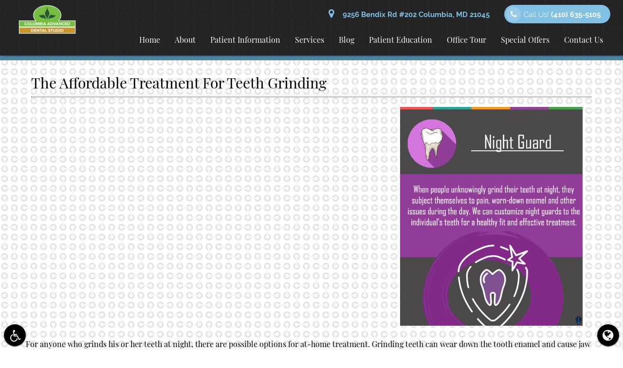

--- FILE ---
content_type: text/html; charset=UTF-8
request_url: https://columbiadentaloffice.com/blog/night-guards-sp0158/
body_size: 59835
content:
<!DOCTYPE html><html
lang=en-US><head><meta
name="viewport" content="width=device-width, initial-scale=1.0"><meta
charset="UTF-8"><meta
name='robots' content='index, follow, max-image-preview:large, max-snippet:-1, max-video-preview:-1'><title>The Affordable Treatment For Teeth Grinding</title><meta
name="description" content="There&#039;s no reason to struggle with grinding teeth at night and the pain that follows. Call us for more ifo on night guards"><link
rel=canonical href=https://columbiadentaloffice.com/blog/night-guards-sp0158/ ><meta
property="og:locale" content="en_US"><meta
property="og:type" content="article"><meta
property="og:title" content="The Affordable Treatment For Teeth Grinding"><meta
property="og:description" content="There&#039;s no reason to struggle with grinding teeth at night and the pain that follows. Call us for more ifo on night guards"><meta
property="og:url" content="https://columbiadentaloffice.com/blog/night-guards-sp0158/"><meta
property="og:site_name" content="Columbia Advanced Dental Studio Columbia Maryland"><meta
property="article:published_time" content="2017-04-13T17:32:16+00:00"><meta
name="author" content="Columbia Advanced Dental Studio"><meta
name="twitter:card" content="summary_large_image"><meta
name="twitter:label1" content="Written by"><meta
name="twitter:data1" content="Columbia Advanced Dental Studio"> <script type=application/ld+json class=yoast-schema-graph>{"@context":"https://schema.org","@graph":[{"@type":"WebPage","@id":"https://columbiadentaloffice.com/blog/night-guards-sp0158/","url":"https://columbiadentaloffice.com/blog/night-guards-sp0158/","name":"The Affordable Treatment For Teeth Grinding","isPartOf":{"@id":"/#website"},"datePublished":"2017-04-13T17:32:16+00:00","dateModified":"2017-04-13T17:32:16+00:00","author":{"@id":"/#/schema/person/d726fde932d183fc61fb133343d59de3"},"description":"There's no reason to struggle with grinding teeth at night and the pain that follows. Call us for more ifo on night guards","breadcrumb":{"@id":"https://columbiadentaloffice.com/blog/night-guards-sp0158/#breadcrumb"},"inLanguage":"en-US","potentialAction":[{"@type":"ReadAction","target":["https://columbiadentaloffice.com/blog/night-guards-sp0158/"]}]},{"@type":"BreadcrumbList","@id":"https://columbiadentaloffice.com/blog/night-guards-sp0158/#breadcrumb","itemListElement":[{"@type":"ListItem","position":1,"name":"Home","item":"https://columbiadentaloffice.com/"},{"@type":"ListItem","position":2,"name":"The Affordable Treatment For Teeth Grinding"}]},{"@type":"WebSite","@id":"/#website","url":"/","name":"Columbia Advanced Dental Studio Columbia Maryland","description":"Get a healthy gorgeous smile at Columbia Advanced Dental Studio","potentialAction":[{"@type":"SearchAction","target":{"@type":"EntryPoint","urlTemplate":"/?s={search_term_string}"},"query-input":"required name=search_term_string"}],"inLanguage":"en-US"},{"@type":"Person","@id":"/#/schema/person/d726fde932d183fc61fb133343d59de3","name":"Columbia Advanced Dental Studio","image":{"@type":"ImageObject","inLanguage":"en-US","@id":"/#/schema/person/image/","url":"https://secure.gravatar.com/avatar/0c853b3aaff9f03e78e77e5b40792246?s=96&d=mm&r=g","contentUrl":"https://secure.gravatar.com/avatar/0c853b3aaff9f03e78e77e5b40792246?s=96&d=mm&r=g","caption":"Columbia Advanced Dental Studio"},"sameAs":["https://columbiadentaloffice.com"],"url":"https://columbiadentaloffice.com/blog/author/localseo/"}]}</script> <link
rel=dns-prefetch href=//translate.google.com><link
rel=stylesheet href=https://columbiadentaloffice.com/wp-content/cache/minify/a5ff7.css media=all><style id=classic-theme-styles-inline-css>/*! This file is auto-generated */
.wp-block-button__link{color:#fff;background-color:#32373c;border-radius:9999px;box-shadow:none;text-decoration:none;padding:calc(.667em + 2px) calc(1.333em + 2px);font-size:1.125em}.wp-block-file__button{background:#32373c;color:#fff;text-decoration:none}</style><style id=global-styles-inline-css>/*<![CDATA[*/:root{--wp--preset--aspect-ratio--square:1;--wp--preset--aspect-ratio--4-3:4/3;--wp--preset--aspect-ratio--3-4:3/4;--wp--preset--aspect-ratio--3-2:3/2;--wp--preset--aspect-ratio--2-3:2/3;--wp--preset--aspect-ratio--16-9:16/9;--wp--preset--aspect-ratio--9-16:9/16;--wp--preset--color--black:#000;--wp--preset--color--cyan-bluish-gray:#abb8c3;--wp--preset--color--white:#fff;--wp--preset--color--pale-pink:#f78da7;--wp--preset--color--vivid-red:#cf2e2e;--wp--preset--color--luminous-vivid-orange:#ff6900;--wp--preset--color--luminous-vivid-amber:#fcb900;--wp--preset--color--light-green-cyan:#7bdcb5;--wp--preset--color--vivid-green-cyan:#00d084;--wp--preset--color--pale-cyan-blue:#8ed1fc;--wp--preset--color--vivid-cyan-blue:#0693e3;--wp--preset--color--vivid-purple:#9b51e0;--wp--preset--gradient--vivid-cyan-blue-to-vivid-purple:linear-gradient(135deg,rgba(6,147,227,1) 0%,rgb(155,81,224) 100%);--wp--preset--gradient--light-green-cyan-to-vivid-green-cyan:linear-gradient(135deg,rgb(122,220,180) 0%,rgb(0,208,130) 100%);--wp--preset--gradient--luminous-vivid-amber-to-luminous-vivid-orange:linear-gradient(135deg,rgba(252,185,0,1) 0%,rgba(255,105,0,1) 100%);--wp--preset--gradient--luminous-vivid-orange-to-vivid-red:linear-gradient(135deg,rgba(255,105,0,1) 0%,rgb(207,46,46) 100%);--wp--preset--gradient--very-light-gray-to-cyan-bluish-gray:linear-gradient(135deg,rgb(238,238,238) 0%,rgb(169,184,195) 100%);--wp--preset--gradient--cool-to-warm-spectrum:linear-gradient(135deg,rgb(74,234,220) 0%,rgb(151,120,209) 20%,rgb(207,42,186) 40%,rgb(238,44,130) 60%,rgb(251,105,98) 80%,rgb(254,248,76) 100%);--wp--preset--gradient--blush-light-purple:linear-gradient(135deg,rgb(255,206,236) 0%,rgb(152,150,240) 100%);--wp--preset--gradient--blush-bordeaux:linear-gradient(135deg,rgb(254,205,165) 0%,rgb(254,45,45) 50%,rgb(107,0,62) 100%);--wp--preset--gradient--luminous-dusk:linear-gradient(135deg,rgb(255,203,112) 0%,rgb(199,81,192) 50%,rgb(65,88,208) 100%);--wp--preset--gradient--pale-ocean:linear-gradient(135deg,rgb(255,245,203) 0%,rgb(182,227,212) 50%,rgb(51,167,181) 100%);--wp--preset--gradient--electric-grass:linear-gradient(135deg,rgb(202,248,128) 0%,rgb(113,206,126) 100%);--wp--preset--gradient--midnight:linear-gradient(135deg,rgb(2,3,129) 0%,rgb(40,116,252) 100%);--wp--preset--font-size--small:13px;--wp--preset--font-size--medium:20px;--wp--preset--font-size--large:36px;--wp--preset--font-size--x-large:42px;--wp--preset--spacing--20:0.44rem;--wp--preset--spacing--30:0.67rem;--wp--preset--spacing--40:1rem;--wp--preset--spacing--50:1.5rem;--wp--preset--spacing--60:2.25rem;--wp--preset--spacing--70:3.38rem;--wp--preset--spacing--80:5.06rem;--wp--preset--shadow--natural:6px 6px 9px rgba(0, 0, 0, 0.2);--wp--preset--shadow--deep:12px 12px 50px rgba(0, 0, 0, 0.4);--wp--preset--shadow--sharp:6px 6px 0px rgba(0, 0, 0, 0.2);--wp--preset--shadow--outlined:6px 6px 0px -3px rgba(255, 255, 255, 1), 6px 6px rgba(0, 0, 0, 1);--wp--preset--shadow--crisp:6px 6px 0px rgba(0, 0, 0, 1)}:where(.is-layout-flex){gap:0.5em}:where(.is-layout-grid){gap:0.5em}body .is-layout-flex{display:flex}.is-layout-flex{flex-wrap:wrap;align-items:center}.is-layout-flex>:is(*,div){margin:0}body .is-layout-grid{display:grid}.is-layout-grid>:is(*,div){margin:0}:where(.wp-block-columns.is-layout-flex){gap:2em}:where(.wp-block-columns.is-layout-grid){gap:2em}:where(.wp-block-post-template.is-layout-flex){gap:1.25em}:where(.wp-block-post-template.is-layout-grid){gap:1.25em}.has-black-color{color:var(--wp--preset--color--black) !important}.has-cyan-bluish-gray-color{color:var(--wp--preset--color--cyan-bluish-gray) !important}.has-white-color{color:var(--wp--preset--color--white) !important}.has-pale-pink-color{color:var(--wp--preset--color--pale-pink) !important}.has-vivid-red-color{color:var(--wp--preset--color--vivid-red) !important}.has-luminous-vivid-orange-color{color:var(--wp--preset--color--luminous-vivid-orange) !important}.has-luminous-vivid-amber-color{color:var(--wp--preset--color--luminous-vivid-amber) !important}.has-light-green-cyan-color{color:var(--wp--preset--color--light-green-cyan) !important}.has-vivid-green-cyan-color{color:var(--wp--preset--color--vivid-green-cyan) !important}.has-pale-cyan-blue-color{color:var(--wp--preset--color--pale-cyan-blue) !important}.has-vivid-cyan-blue-color{color:var(--wp--preset--color--vivid-cyan-blue) !important}.has-vivid-purple-color{color:var(--wp--preset--color--vivid-purple) !important}.has-black-background-color{background-color:var(--wp--preset--color--black) !important}.has-cyan-bluish-gray-background-color{background-color:var(--wp--preset--color--cyan-bluish-gray) !important}.has-white-background-color{background-color:var(--wp--preset--color--white) !important}.has-pale-pink-background-color{background-color:var(--wp--preset--color--pale-pink) !important}.has-vivid-red-background-color{background-color:var(--wp--preset--color--vivid-red) !important}.has-luminous-vivid-orange-background-color{background-color:var(--wp--preset--color--luminous-vivid-orange) !important}.has-luminous-vivid-amber-background-color{background-color:var(--wp--preset--color--luminous-vivid-amber) !important}.has-light-green-cyan-background-color{background-color:var(--wp--preset--color--light-green-cyan) !important}.has-vivid-green-cyan-background-color{background-color:var(--wp--preset--color--vivid-green-cyan) !important}.has-pale-cyan-blue-background-color{background-color:var(--wp--preset--color--pale-cyan-blue) !important}.has-vivid-cyan-blue-background-color{background-color:var(--wp--preset--color--vivid-cyan-blue) !important}.has-vivid-purple-background-color{background-color:var(--wp--preset--color--vivid-purple) !important}.has-black-border-color{border-color:var(--wp--preset--color--black) !important}.has-cyan-bluish-gray-border-color{border-color:var(--wp--preset--color--cyan-bluish-gray) !important}.has-white-border-color{border-color:var(--wp--preset--color--white) !important}.has-pale-pink-border-color{border-color:var(--wp--preset--color--pale-pink) !important}.has-vivid-red-border-color{border-color:var(--wp--preset--color--vivid-red) !important}.has-luminous-vivid-orange-border-color{border-color:var(--wp--preset--color--luminous-vivid-orange) !important}.has-luminous-vivid-amber-border-color{border-color:var(--wp--preset--color--luminous-vivid-amber) !important}.has-light-green-cyan-border-color{border-color:var(--wp--preset--color--light-green-cyan) !important}.has-vivid-green-cyan-border-color{border-color:var(--wp--preset--color--vivid-green-cyan) !important}.has-pale-cyan-blue-border-color{border-color:var(--wp--preset--color--pale-cyan-blue) !important}.has-vivid-cyan-blue-border-color{border-color:var(--wp--preset--color--vivid-cyan-blue) !important}.has-vivid-purple-border-color{border-color:var(--wp--preset--color--vivid-purple) !important}.has-vivid-cyan-blue-to-vivid-purple-gradient-background{background:var(--wp--preset--gradient--vivid-cyan-blue-to-vivid-purple) !important}.has-light-green-cyan-to-vivid-green-cyan-gradient-background{background:var(--wp--preset--gradient--light-green-cyan-to-vivid-green-cyan) !important}.has-luminous-vivid-amber-to-luminous-vivid-orange-gradient-background{background:var(--wp--preset--gradient--luminous-vivid-amber-to-luminous-vivid-orange) !important}.has-luminous-vivid-orange-to-vivid-red-gradient-background{background:var(--wp--preset--gradient--luminous-vivid-orange-to-vivid-red) !important}.has-very-light-gray-to-cyan-bluish-gray-gradient-background{background:var(--wp--preset--gradient--very-light-gray-to-cyan-bluish-gray) !important}.has-cool-to-warm-spectrum-gradient-background{background:var(--wp--preset--gradient--cool-to-warm-spectrum) !important}.has-blush-light-purple-gradient-background{background:var(--wp--preset--gradient--blush-light-purple) !important}.has-blush-bordeaux-gradient-background{background:var(--wp--preset--gradient--blush-bordeaux) !important}.has-luminous-dusk-gradient-background{background:var(--wp--preset--gradient--luminous-dusk) !important}.has-pale-ocean-gradient-background{background:var(--wp--preset--gradient--pale-ocean) !important}.has-electric-grass-gradient-background{background:var(--wp--preset--gradient--electric-grass) !important}.has-midnight-gradient-background{background:var(--wp--preset--gradient--midnight) !important}.has-small-font-size{font-size:var(--wp--preset--font-size--small) !important}.has-medium-font-size{font-size:var(--wp--preset--font-size--medium) !important}.has-large-font-size{font-size:var(--wp--preset--font-size--large) !important}.has-x-large-font-size{font-size:var(--wp--preset--font-size--x-large) !important}:where(.wp-block-post-template.is-layout-flex){gap:1.25em}:where(.wp-block-post-template.is-layout-grid){gap:1.25em}:where(.wp-block-columns.is-layout-flex){gap:2em}:where(.wp-block-columns.is-layout-grid){gap:2em}:root :where(.wp-block-pullquote){font-size:1.5em;line-height:1.6}/*]]>*/</style><link
rel=stylesheet href=https://columbiadentaloffice.com/wp-content/cache/minify/08c5b.css media=all><script src="/cdn-cgi/scripts/7d0fa10a/cloudflare-static/rocket-loader.min.js" data-cf-settings="343c32bf6bc08f9e18e63d02-|49"></script><link
rel=preload as=style onload="this.onload=null;this.rel='stylesheet'" id=dg_stylesheet-css href='/wp-content/themes/doctorgenius-framework/css/non-inline-dg-stylesheet.css?ver=57db3de1f86813ae83acc0dd7f6d2c0b' type=text/css media=all><script src="/cdn-cgi/scripts/7d0fa10a/cloudflare-static/rocket-loader.min.js" data-cf-settings="343c32bf6bc08f9e18e63d02-|49"></script><link
rel=preload as=style onload="this.onload=null;this.rel='stylesheet'" id=child-style-css href='/wp-content/themes/columbiadentaloffice-dg12490-child-theme/style.css?ver=57db3de1f86813ae83acc0dd7f6d2c0b' type=text/css media=all><script src="/cdn-cgi/scripts/7d0fa10a/cloudflare-static/rocket-loader.min.js" data-cf-settings="343c32bf6bc08f9e18e63d02-|49"></script><link
rel=stylesheet rel=preload as=style onload="this.onload=null;" id=font_local_heading-css href=/wp-content/themes/doctorgenius-framework/fonts/playfair.css type=text/css media=all><script src="/cdn-cgi/scripts/7d0fa10a/cloudflare-static/rocket-loader.min.js" data-cf-settings="343c32bf6bc08f9e18e63d02-|49"></script><link
rel=stylesheet rel=preload as=style onload="this.onload=null;" id=font_local_button-css href=/wp-content/themes/doctorgenius-framework/fonts/raleway.css type=text/css media=all><script src="/cdn-cgi/scripts/7d0fa10a/cloudflare-static/rocket-loader.min.js" data-cf-settings="343c32bf6bc08f9e18e63d02-|49"></script><link
rel=stylesheet rel=preload as=style onload="this.onload=null;" id=font_local_body-css href=/wp-content/themes/doctorgenius-framework/fonts/playfair.css type=text/css media=all><link
rel=https://api.w.org/ href=https://columbiadentaloffice.com/wp-json/ ><link
rel=alternate title=JSON type=application/json href=https://columbiadentaloffice.com/wp-json/wp/v2/posts/3745><link
rel=EditURI type=application/rsd+xml title=RSD href=https://columbiadentaloffice.com/xmlrpc.php?rsd><link
rel=shortlink href='https://columbiadentaloffice.com/?p=3745'><link
rel=alternate title="oEmbed (JSON)" type=application/json+oembed href="https://columbiadentaloffice.com/wp-json/oembed/1.0/embed?url=https%3A%2F%2Fcolumbiadentaloffice.com%2Fblog%2Fnight-guards-sp0158%2F"><link
rel=alternate title="oEmbed (XML)" type=text/xml+oembed href="https://columbiadentaloffice.com/wp-json/oembed/1.0/embed?url=https%3A%2F%2Fcolumbiadentaloffice.com%2Fblog%2Fnight-guards-sp0158%2F&#038;format=xml">
 <script type="343c32bf6bc08f9e18e63d02-text/javascript">(function(w,d,s,l,i){w[l]=w[l]||[];w[l].push({'gtm.start':new Date().getTime(),event:'gtm.js'});var f=d.getElementsByTagName(s)[0],j=d.createElement(s),dl=l!='dataLayer'?'&l='+l:'';j.async=true;j.src='https://www.googletagmanager.com/gtm.js?id='+i+dl;f.parentNode.insertBefore(j,f);})(window,document,'script','dataLayer','GTM-MQ6H54NG');</script> 
<style>/*<![CDATA[*//*!* IE10+ CSS styles go here *!*/
.black{background-color:#000!important}.black-text{color:#000!important}.white{background-color:#FFF!important}.white-text{color:#FFF!important}.transparent{background-color:transparent!important}.transparent-text{color:transparent!important}html{font-family:sans-serif;-ms-text-size-adjust:100%;-webkit-text-size-adjust:100%}body{margin:0}article,aside,details,figcaption,figure,footer,header,hgroup,main,menu,nav,section,summary{display:block}audio,canvas,progress,video{display:inline-block;vertical-align:baseline}audio:not([controls]){display:none;height:0}[hidden],template{display:none}a{background-color:transparent}a:active,a:hover{outline:0}abbr[title]{border-bottom:1px dotted}b,strong{font-weight:700}dfn{font-style:italic}h1{font-size:2em;margin:.67em 0}mark{background:#ff0;color:#000}small{font-size:80%}sub,sup{font-size:75%;line-height:0;position:relative;vertical-align:baseline}sup{top:-.5em}sub{bottom:-.25em}img{border:0}svg:not(:root){overflow:hidden}figure{margin:1em 40px}hr{box-sizing:content-box;height:0}pre{overflow:auto}code,kbd,pre,samp{font-family:monospace,monospace;font-size:1em}button,input,optgroup,select,textarea{font:inherit;margin:0}button{overflow:visible}button,select{text-transform:none}button,html input[type="button"],input[type="reset"],input[type="submit"]{-webkit-appearance:button;cursor:pointer}button[disabled],html input[disabled]{cursor:default}button::-moz-focus-inner,input::-moz-focus-inner{border:0;padding:0}input{line-height:normal}input[type="checkbox"],input[type="radio"]{box-sizing:border-box;padding:0}input[type="number"]::-webkit-inner-spin-button,input[type="number"]::-webkit-outer-spin-button{height:auto}input[type="search"]{-webkit-appearance:textfield;box-sizing:content-box}input[type="search"]::-webkit-search-cancel-button,input[type="search"]::-webkit-search-decoration{-webkit-appearance:none}fieldset{border:1px solid silver;margin:0 2px;padding:.35em .625em .75em}legend{border:0;padding:0}textarea{overflow:auto}optgroup{font-weight:700}table{border-collapse:collapse;border-spacing:0}td,th{padding:0}html{box-sizing:border-box}*,:before,:after{box-sizing:inherit}ul:not(.browser-default){padding-left:0;list-style-type:none}ul:not(.browser-default) li{list-style-type:none}a{text-decoration:none;-webkit-tap-highlight-color:transparent}.valign-wrapper{display:-webkit-flex;display:-ms-flexbox;display:flex;-webkit-align-items:center;-ms-flex-align:center;align-items:center}.valign-wrapper .valign{display:block}.clearfix{clear:both}.z-depth-0{box-shadow:none!important}.z-depth-1,nav,.card-panel,.card,.toast,.btn,.btn-large,.btn-floating,.dropdown-content,.collapsible,.side-nav{box-shadow:0 2px 2px 0 rgba(0,0,0,0.14),0 1px 5px 0 rgba(0,0,0,0.12),0 3px 1px -2px rgba(0,0,0,0.2)}.z-depth-1-half,.btn:hover,.btn-large:hover,.btn-floating:hover{box-shadow:0 3px 3px 0 rgba(0,0,0,0.14),0 1px 7px 0 rgba(0,0,0,0.12),0 3px 1px -1px rgba(0,0,0,0.2)}.z-depth-2{box-shadow:0 4px 5px 0 rgba(0,0,0,0.14),0 1px 10px 0 rgba(0,0,0,0.12),0 2px 4px -1px rgba(0,0,0,0.3)}.z-depth-3{box-shadow:0 6px 10px 0 rgba(0,0,0,0.14),0 1px 18px 0 rgba(0,0,0,0.12),0 3px 5px -1px rgba(0,0,0,0.3)}.z-depth-4,.modal{box-shadow:0 8px 10px 1px rgba(0,0,0,0.14),0 3px 14px 2px rgba(0,0,0,0.12),0 5px 5px -3px rgba(0,0,0,0.3)}.z-depth-5{box-shadow:0 16px 24px 2px rgba(0,0,0,0.14),0 6px 30px 5px rgba(0,0,0,0.12),0 8px 10px -5px rgba(0,0,0,0.3)}.hoverable{transition:box-shadow .25s;box-shadow:0}.hoverable:hover{transition:box-shadow .25s;box-shadow:0 8px 17px 0 rgba(0,0,0,0.2),0 6px 20px 0 rgba(0,0,0,0.19)}.divider{height:1px;overflow:hidden}blockquote{margin:20px 0;padding-left:1.5rem}i{line-height:inherit}i.left{float:left;margin-right:15px}i.right{float:right;margin-left:15px}i.tiny{font-size:1rem}i.small{font-size:2rem}i.medium{font-size:4rem}i.large{font-size:6rem}img.responsive-img,video.responsive-video{max-width:100%;height:auto}.pagination li{display:inline-block;border-radius:2px;text-align:center;vertical-align:top;height:30px}.pagination li a{color:#444;display:inline-block;font-size:1.2rem;padding:0 10px;line-height:30px}.pagination li.disabled a{cursor:default;color:#999}.pagination li i{font-size:2rem}.pagination li.pages ul li{display:inline-block;float:none}@media only screen and (max-width: 992px){.pagination{width:100%}.pagination li.prev,.pagination li.next{width:10%}.pagination li.pages{width:80%;overflow:hidden;white-space:nowrap}}.breadcrumb{font-size:18px}.breadcrumb i,.breadcrumb [class^="mdi-"],.breadcrumb [class*="mdi-"],.breadcrumb i.material-icons{display:inline-block;float:left;font-size:24px}.breadcrumb:before{content:'\F054';vertical-align:middle;display:inline-block;font-family:'FontAwesome';font-weight:400;font-style:normal;font-size:25px;margin:0 10px 0 8px;-webkit-font-smoothing:antialiased}.breadcrumb:first-child:before{display:none}.parallax-container{position:relative;overflow:hidden;height:500px}.parallax{position:absolute;top:0;left:0;right:0;bottom:0;z-index:-1}.parallax img{display:none;position:absolute;left:50%;bottom:0;min-width:100%;min-height:100%;-webkit-transform:translate3d(0,0,0);transform:translate3d(0,0,0);-webkit-transform:translateX(-50%);transform:translateX(-50%)}.pin-top,.pin-bottom{position:relative}.pinned{position:fixed!important}ul.staggered-list li{opacity:0}.fade-in{opacity:0;-webkit-transform-origin:0 50%;transform-origin:0 50%}@media only screen and (max-width: 600px){.hide-on-small-only,.hide-on-small-and-down{display:none!important}}@media only screen and (max-width: 992px){.hide-on-med-and-down{display:none!important}}@media only screen and (min-width: 601px){.hide-on-med-and-up{display:none!important}}@media only screen and (min-width: 600px) and (max-width: 992px){.hide-on-med-only{display:none!important}}@media only screen and (min-width: 993px){.hide-on-large-only{display:none!important}.show-on-large{display:block!important}}@media only screen and (min-width: 600px) and (max-width: 992px){.show-on-medium{display:block!important}}@media only screen and (max-width: 600px){.show-on-small{display:block!important}}@media only screen and (min-width: 601px){.show-on-medium-and-up{display:block!important}}@media only screen and (max-width: 992px){.show-on-medium-and-down{display:block!important}}@media only screen and (max-width: 600px){.center-on-small-only{text-align:center}}footer.page-footer{padding-top:20px;background-color:#ee6e73}footer.page-footer .footer-copyright{overflow:hidden;min-height:50px;display:-webkit-flex;display:-ms-flexbox;display:flex;-webkit-align-items:center;-ms-flex-align:center;align-items:center;padding:10px 0;color:rgba(255,255,255,0.8);background-color:rgba(51,51,51,0.08)}table,th,td{border:none}table{width:100%;display:table}table.bordered>thead>tr,table.bordered>tbody>tr{border-bottom:1px solid #d0d0d0}table.striped>tbody>tr:nth-child(odd){background-color:#f2f2f2}table.striped>tbody>tr>td{border-radius:0}table.highlight>tbody>tr{transition:background-color .25s ease}table.highlight>tbody>tr:hover{background-color:#f2f2f2}table.centered thead tr th,table.centered tbody tr td{text-align:center}thead{border-bottom:1px solid #d0d0d0}td,th{padding:15px 5px;display:table-cell;text-align:left;vertical-align:middle;border-radius:2px}@media only screen and (max-width: 992px){table.responsive-table{width:100%;border-collapse:collapse;border-spacing:0;display:block;position:relative}table.responsive-table td:empty:before{content:'\00a0'}table.responsive-table th,table.responsive-table td{margin:0;vertical-align:top}table.responsive-table th{text-align:left}table.responsive-table thead{display:block;float:left}table.responsive-table thead tr{display:block;padding:0 10px 0 0}table.responsive-table thead tr th::before{content:"\00a0"}table.responsive-table tbody{display:block;width:auto;position:relative;overflow-x:auto;white-space:nowrap}table.responsive-table tbody tr{display:inline-block;vertical-align:top}table.responsive-table th{display:block;text-align:right}table.responsive-table td{display:block;min-height:1.25em;text-align:left}table.responsive-table tr{padding:0 10px}table.responsive-table thead{border:0;border-right:1px solid #d0d0d0}table.responsive-table.bordered th{border-bottom:0;border-left:0}table.responsive-table.bordered td{border-left:0;border-right:0;border-bottom:0}table.responsive-table.bordered tr{border:0}table.responsive-table.bordered tbody tr{border-right:1px solid #d0d0d0}}.collection{margin:.5rem 0 1rem;border:1px solid #e0e0e0;border-radius:2px;overflow:hidden;position:relative}.collection .collection-item{background-color:#fff;line-height:1.5rem;padding:10px 20px;margin:0;border-bottom:1px solid #e0e0e0}.collection .collection-item.avatar{min-height:84px;padding-left:72px;position:relative}.collection .collection-item.avatar .circle{position:absolute;width:42px;height:42px;overflow:hidden;left:15px;display:inline-block;vertical-align:middle}.collection .collection-item.avatar i.circle{font-size:18px;line-height:42px;color:#fff;background-color:#999;text-align:center}.collection .collection-item.avatar .title{font-size:16px}.collection .collection-item.avatar p{margin:0}.collection .collection-item.avatar .secondary-content{position:absolute;top:16px;right:16px}.collection .collection-item:last-child{border-bottom:none}.collection .collection-item.active{color:#eafaf9}.collection .collection-item.active .secondary-content{color:#fff}.collection a.collection-item{display:block;transition:.25s}.collection a.collection-item:not(.active):hover{background-color:#ddd}.collection.with-header .collection-header{background-color:#fff;border-bottom:1px solid #e0e0e0;padding:10px 20px}.collection.with-header .collection-item{padding-left:30px}.collection.with-header .collection-item.avatar{padding-left:72px}.secondary-content{float:right}.collapsible .collection{margin:0;border:none}.video-container{position:relative;padding-bottom:56.25%;height:0;overflow:hidden}.video-container iframe,.video-container object,.video-container embed{position:absolute;top:0;left:0;width:100%;height:100%}.progress{position:relative;height:4px;display:block;width:100%;background-color:#acece6;border-radius:2px;margin:.5rem 0 1rem;overflow:hidden}.progress .determinate{position:absolute;top:0;left:0;bottom:0;transition:width .3s linear}.progress .indeterminate:before{content:'';position:absolute;background-color:inherit;top:0;left:0;bottom:0;will-change:left,right;-webkit-animation:indeterminate 2.1s cubic-bezier(0.65,0.815,0.735,0.395) infinite;animation:indeterminate 2.1s cubic-bezier(0.65,0.815,0.735,0.395) infinite}.progress .indeterminate:after{content:'';position:absolute;background-color:inherit;top:0;left:0;bottom:0;will-change:left,right;-webkit-animation:indeterminate-short 2.1s cubic-bezier(0.165,0.84,0.44,1) infinite;animation:indeterminate-short 2.1s cubic-bezier(0.165,0.84,0.44,1) infinite;-webkit-animation-delay:1.15s;animation-delay:1.15s}@-webkit-keyframes indeterminate{0%{left:-35%;right:100%}60%{left:100%;right:-90%}100%{left:100%;right:-90%}}@keyframes indeterminate{0%{left:-35%;right:100%}60%{left:100%;right:-90%}100%{left:100%;right:-90%}}@-webkit-keyframes indeterminate-short{0%{left:-200%;right:100%}60%{left:107%;right:-8%}100%{left:107%;right:-8%}}@keyframes indeterminate-short{0%{left:-200%;right:100%}60%{left:107%;right:-8%}100%{left:107%;right:-8%}}.hide{display:none!important}.left-align{text-align:left}.right-align{text-align:right}.center,.center-align{text-align:center}.left{float:left!important}.right{float:right!important}.no-select,input[type=range],input[type=range]+.thumb{-webkit-touch-callout:none;-webkit-user-select:none;-moz-user-select:none;-ms-user-select:none;user-select:none}.circle{border-radius:50%}.center-block{display:block;margin-left:auto;margin-right:auto}.truncate{display:block;white-space:nowrap;overflow:hidden;text-overflow:ellipsis}.no-padding{padding:0!important}span.badge{min-width:3rem;padding:0 6px;margin-left:14px;text-align:center;font-size:1rem;line-height:22px;height:22px;color:#757575;float:right;box-sizing:border-box}span.badge.new{font-weight:300;font-size:.8rem;color:#fff;border-radius:2px}span.badge.new:after{content:" new"}span.badge[data-badge-caption]::after{content:" " attr(data-badge-caption)}nav ul a span.badge{display:inline-block;float:none;margin-left:4px;line-height:22px;height:22px}.collection-item span.badge{margin-top:calc(0.75rem - 11px)}.collapsible span.badge{margin-top:calc(1.5rem - 11px)}.side-nav span.badge{margin-top:calc(24px - 11px)}.material-icons{text-rendering:optimizeLegibility;-webkit-font-feature-settings:liga;-moz-font-feature-settings:liga;font-feature-settings:liga}.container{margin:0 auto;max-width:1280px;width:90%}@media only screen and (min-width: 601px){.container{width:85%}}@media only screen and (min-width: 993px){.container{width:70%}}.container .row{margin-left:-.75rem;margin-right:-.75rem}.section{padding-top:1rem;padding-bottom:1rem}.section.no-pad{padding:0}.section.no-pad-bot{padding-bottom:0}.section.no-pad-top{padding-top:0}.row{margin-left:auto;margin-right:auto;margin-bottom:20px}.row:after{content:"";display:table;clear:both}.row .col{float:left;box-sizing:border-box;padding:0 .75rem;min-height:1px}.row .col[class*="push-"],.row .col[class*="pull-"]{position:relative}.row .col.s1{width:8.3333333333%;margin-left:auto;left:auto;right:auto}.row .col.s2{width:16.6666666667%;margin-left:auto;left:auto;right:auto}.row .col.s3{width:25%;margin-left:auto;left:auto;right:auto}.row .col.s4{width:33.3333333333%;margin-left:auto;left:auto;right:auto}.row .col.s5{width:41.6666666667%;margin-left:auto;left:auto;right:auto}.row .col.s6{width:50%;margin-left:auto;left:auto;right:auto}.row .col.s7{width:58.3333333333%;margin-left:auto;left:auto;right:auto}.row .col.s8{width:66.6666666667%;margin-left:auto;left:auto;right:auto}.row .col.s9{width:75%;margin-left:auto;left:auto;right:auto}.row .col.s10{width:83.3333333333%;margin-left:auto;left:auto;right:auto}.row .col.s11{width:91.6666666667%;margin-left:auto;left:auto;right:auto}.row .col.s12{width:100%;margin-left:auto;left:auto;right:auto}.row .col.offset-s1{margin-left:8.3333333333%}.row .col.pull-s1{right:8.3333333333%}.row .col.push-s1{left:8.3333333333%}.row .col.offset-s2{margin-left:16.6666666667%}.row .col.pull-s2{right:16.6666666667%}.row .col.push-s2{left:16.6666666667%}.row .col.offset-s3{margin-left:25%}.row .col.pull-s3{right:25%}.row .col.push-s3{left:25%}.row .col.offset-s4{margin-left:33.3333333333%}.row .col.pull-s4{right:33.3333333333%}.row .col.push-s4{left:33.3333333333%}.row .col.offset-s5{margin-left:41.6666666667%}.row .col.pull-s5{right:41.6666666667%}.row .col.push-s5{left:41.6666666667%}.row .col.offset-s6{margin-left:50%}.row .col.pull-s6{right:50%}.row .col.push-s6{left:50%}.row .col.offset-s7{margin-left:58.3333333333%}.row .col.pull-s7{right:58.3333333333%}.row .col.push-s7{left:58.3333333333%}.row .col.offset-s8{margin-left:66.6666666667%}.row .col.pull-s8{right:66.6666666667%}.row .col.push-s8{left:66.6666666667%}.row .col.offset-s9{margin-left:75%}.row .col.pull-s9{right:75%}.row .col.push-s9{left:75%}.row .col.offset-s10{margin-left:83.3333333333%}.row .col.pull-s10{right:83.3333333333%}.row .col.push-s10{left:83.3333333333%}.row .col.offset-s11{margin-left:91.6666666667%}.row .col.pull-s11{right:91.6666666667%}.row .col.push-s11{left:91.6666666667%}.row .col.offset-s12{margin-left:100%}.row .col.pull-s12{right:100%}.row .col.push-s12{left:100%}@media only screen and (min-width: 601px){.row .col.m1{width:8.3333333333%;margin-left:auto;left:auto;right:auto}.row .col.m2{width:16.6666666667%;margin-left:auto;left:auto;right:auto}.row .col.m3{width:25%;margin-left:auto;left:auto;right:auto}.row .col.m4{width:33.3333333333%;margin-left:auto;left:auto;right:auto}.row .col.m5{width:41.6666666667%;margin-left:auto;left:auto;right:auto}.row .col.m6{width:50%;margin-left:auto;left:auto;right:auto}.row .col.m7{width:58.3333333333%;margin-left:auto;left:auto;right:auto}.row .col.m8{width:66.6666666667%;margin-left:auto;left:auto;right:auto}.row .col.m9{width:75%;margin-left:auto;left:auto;right:auto}.row .col.m10{width:83.3333333333%;margin-left:auto;left:auto;right:auto}.row .col.m11{width:91.6666666667%;margin-left:auto;left:auto;right:auto}.row .col.m12{width:100%;margin-left:auto;left:auto;right:auto}.row .col.offset-m1{margin-left:8.3333333333%}.row .col.pull-m1{right:8.3333333333%}.row .col.push-m1{left:8.3333333333%}.row .col.offset-m2{margin-left:16.6666666667%}.row .col.pull-m2{right:16.6666666667%}.row .col.push-m2{left:16.6666666667%}.row .col.offset-m3{margin-left:25%}.row .col.pull-m3{right:25%}.row .col.push-m3{left:25%}.row .col.offset-m4{margin-left:33.3333333333%}.row .col.pull-m4{right:33.3333333333%}.row .col.push-m4{left:33.3333333333%}.row .col.offset-m5{margin-left:41.6666666667%}.row .col.pull-m5{right:41.6666666667%}.row .col.push-m5{left:41.6666666667%}.row .col.offset-m6{margin-left:50%}.row .col.pull-m6{right:50%}.row .col.push-m6{left:50%}.row .col.offset-m7{margin-left:58.3333333333%}.row .col.pull-m7{right:58.3333333333%}.row .col.push-m7{left:58.3333333333%}.row .col.offset-m8{margin-left:66.6666666667%}.row .col.pull-m8{right:66.6666666667%}.row .col.push-m8{left:66.6666666667%}.row .col.offset-m9{margin-left:75%}.row .col.pull-m9{right:75%}.row .col.push-m9{left:75%}.row .col.offset-m10{margin-left:83.3333333333%}.row .col.pull-m10{right:83.3333333333%}.row .col.push-m10{left:83.3333333333%}.row .col.offset-m11{margin-left:91.6666666667%}.row .col.pull-m11{right:91.6666666667%}.row .col.push-m11{left:91.6666666667%}.row .col.offset-m12{margin-left:100%}.row .col.pull-m12{right:100%}.row .col.push-m12{left:100%}}@media only screen and (min-width: 993px){.row .col.l1{width:8.3333333333%;margin-left:auto;left:auto;right:auto}.row .col.l2{width:16.6666666667%;margin-left:auto;left:auto;right:auto}.row .col.l3{width:25%;margin-left:auto;left:auto;right:auto}.row .col.l4{width:33.3333333333%;margin-left:auto;left:auto;right:auto}.row .col.l5{width:41.6666666667%;margin-left:auto;left:auto;right:auto}.row .col.l6{width:50%;margin-left:auto;left:auto;right:auto}.row .col.l7{width:58.3333333333%;margin-left:auto;left:auto;right:auto}.row .col.l8{width:66.6666666667%;margin-left:auto;left:auto;right:auto}.row .col.l9{width:75%;margin-left:auto;left:auto;right:auto}.row .col.l10{width:83.3333333333%;margin-left:auto;left:auto;right:auto}.row .col.l11{width:91.6666666667%;margin-left:auto;margin-right:auto;left:auto;right:auto}.row .col.l12{width:100%;margin-left:auto;left:auto;right:auto}.row .col.offset-l1{margin-left:8.3333333333%}.row .col.pull-l1{right:8.3333333333%}.row .col.push-l1{left:8.3333333333%}.row .col.offset-l2{margin-left:16.6666666667%}.row .col.pull-l2{right:16.6666666667%}.row .col.push-l2{left:16.6666666667%}.row .col.offset-l3{margin-left:25%}.row .col.pull-l3{right:25%}.row .col.push-l3{left:25%}.row .col.offset-l4{margin-left:33.3333333333%}.row .col.pull-l4{right:33.3333333333%}.row .col.push-l4{left:33.3333333333%}.row .col.offset-l5{margin-left:41.6666666667%}.row .col.pull-l5{right:41.6666666667%}.row .col.push-l5{left:41.6666666667%}.row .col.offset-l6{margin-left:50%}.row .col.pull-l6{right:50%}.row .col.push-l6{left:50%}.row .col.offset-l7{margin-left:58.3333333333%}.row .col.pull-l7{right:58.3333333333%}.row .col.push-l7{left:58.3333333333%}.row .col.offset-l8{margin-left:66.6666666667%}.row .col.pull-l8{right:66.6666666667%}.row .col.push-l8{left:66.6666666667%}.row .col.offset-l9{margin-left:75%}.row .col.pull-l9{right:75%}.row .col.push-l9{left:75%}.row .col.offset-l10{margin-left:83.3333333333%}.row .col.pull-l10{right:83.3333333333%}.row .col.push-l10{left:83.3333333333%}.row .col.offset-l11{margin-left:91.6666666667%}.row .col.pull-l11{right:91.6666666667%}.row .col.push-l11{left:91.6666666667%}.row .col.offset-l12{margin-left:100%}.row .col.pull-l12{right:100%}.row .col.push-l12{left:100%}}nav{width:100%;height:56px;line-height:56px}nav.nav-extended{height:auto}nav.nav-extended .nav-wrapper{min-height:56px;height:auto}nav.nav-extended .nav-content{position:relative;line-height:normal}nav i,nav [class^="mdi-"],nav [class*="mdi-"],nav i.material-icons{display:block;font-size:24px;height:56px;line-height:56px}nav .nav-wrapper{position:relative;height:100%}@media only screen and (min-width: 993px){nav a.button-collapse{display:none}}nav .button-collapse{float:left;position:relative;z-index:1;height:56px;margin:0 18px}nav .button-collapse i{height:56px;line-height:56px}nav .brand-logo{position:absolute;color:#fff;display:inline-block;font-size:2.1rem;padding:0;white-space:nowrap}nav .brand-logo.center{left:50%;-webkit-transform:translateX(-50%);transform:translateX(-50%)}@media only screen and (max-width: 992px){nav .brand-logo{left:50%;-webkit-transform:translateX(-50%);transform:translateX(-50%)}nav .brand-logo.left,nav .brand-logo.right{padding:0;-webkit-transform:none;transform:none}nav .brand-logo.left{left:.5rem}nav .brand-logo.right{right:.5rem;left:auto}}nav .brand-logo.right{right:.5rem;padding:0}nav .brand-logo i,nav .brand-logo [class^="mdi-"],nav .brand-logo [class*="mdi-"],nav .brand-logo i.material-icons{float:left;margin-right:15px}nav .nav-title{display:inline-block;font-size:32px;padding:28px 0}nav ul{margin:0}nav ul li{transition:background-color .3s;float:left;padding:0}nav ul a{transition:background-color .3s;font-size:1rem;display:block;padding:0 15px;cursor:pointer}nav ul a.btn,nav ul a.btn-large,nav ul a.btn-large,nav ul a.btn-flat,nav ul a.btn-floating{margin-top:-2px;margin-left:15px;margin-right:15px}nav ul a.btn > .material-icons,nav ul a.btn-large > .material-icons,nav ul a.btn-large > .material-icons,nav ul a.btn-flat > .material-icons,nav ul a.btn-floating>.material-icons{height:inherit;line-height:inherit}nav ul.left{float:left}nav form{height:100%}nav .input-field{margin:0;height:100%}nav .input-field input{height:100%;font-size:1.2rem;border:none;padding-left:2rem}nav .input-field input:focus,nav .input-field input[type=text]:valid,nav .input-field input[type=password]:valid,nav .input-field input[type=email]:valid,nav .input-field input[type=url]:valid,nav .input-field input[type=date]:valid{border:none;box-shadow:none}nav .input-field label{top:0;left:0}nav .input-field label i{color:rgba(255,255,255,0.7);transition:color .3s}nav .input-field label.active i{color:#fff}.navbar-fixed{position:relative;height:56px;z-index:997}.navbar-fixed nav{position:fixed}@media only screen and (min-width: 601px){nav.nav-extended .nav-wrapper{min-height:64px}nav,nav .nav-wrapper i,nav a.button-collapse,nav a.button-collapse i{height:64px;line-height:64px}.navbar-fixed{height:64px}}a{text-decoration:none}html{line-height:1.5;font-weight:400}@media only screen and (min-width: 0){html{font-size:14px}}@media only screen and (min-width: 992px){html{font-size:14.5px}}@media only screen and (min-width: 1200px){html{font-size:15px}}h1,h2,h3,h4,h5,h6{font-weight:400;line-height:1.1}h1 a,h2 a,h3 a,h4 a,h5 a,h6 a{font-weight:inherit}h1{font-size:4.2rem;line-height:110%;margin:2.1rem 0 1.68rem}h2{font-size:3.56rem;line-height:110%;margin:1.78rem 0 1.424rem}h3{font-size:2.92rem;line-height:110%;margin:1.46rem 0 1.168rem}h4{font-size:2.28rem;line-height:110%;margin:1.14rem 0 .912rem}h5{font-size:1.64rem;line-height:110%;margin:.82rem 0 .656rem}h6{font-size:1rem;line-height:110%;margin:.5rem 0 .4rem}em{font-style:italic}strong{font-weight:500}small{font-size:75%}.light,footer.page-footer .footer-copyright{font-weight:300}.thin{font-weight:200}.flow-text{font-weight:300}@media only screen and (min-width: 360px){.flow-text{font-size:1.2rem}}@media only screen and (min-width: 390px){.flow-text{font-size:1.224rem}}@media only screen and (min-width: 420px){.flow-text{font-size:1.248rem}}@media only screen and (min-width: 450px){.flow-text{font-size:1.272rem}}@media only screen and (min-width: 480px){.flow-text{font-size:1.296rem}}@media only screen and (min-width: 510px){.flow-text{font-size:1.32rem}}@media only screen and (min-width: 540px){.flow-text{font-size:1.344rem}}@media only screen and (min-width: 570px){.flow-text{font-size:1.368rem}}@media only screen and (min-width: 600px){.flow-text{font-size:1.392rem}}@media only screen and (min-width: 630px){.flow-text{font-size:1.416rem}}@media only screen and (min-width: 660px){.flow-text{font-size:1.44rem}}@media only screen and (min-width: 690px){.flow-text{font-size:1.464rem}}@media only screen and (min-width: 720px){.flow-text{font-size:1.488rem}}@media only screen and (min-width: 750px){.flow-text{font-size:1.512rem}}@media only screen and (min-width: 780px){.flow-text{font-size:1.536rem}}@media only screen and (min-width: 810px){.flow-text{font-size:1.56rem}}@media only screen and (min-width: 840px){.flow-text{font-size:1.584rem}}@media only screen and (min-width: 870px){.flow-text{font-size:1.608rem}}@media only screen and (min-width: 900px){.flow-text{font-size:1.632rem}}@media only screen and (min-width: 930px){.flow-text{font-size:1.656rem}}@media only screen and (min-width: 960px){.flow-text{font-size:1.68rem}}@media only screen and (max-width: 360px){.flow-text{font-size:1.2rem}}.scale-transition{transition:-webkit-transform .3s cubic-bezier(0.53,0.01,0.36,1.63)!important;transition:transform .3s cubic-bezier(0.53,0.01,0.36,1.63)!important;transition:transform .3s cubic-bezier(0.53,0.01,0.36,1.63),-webkit-transform .3s cubic-bezier(0.53,0.01,0.36,1.63)!important}.scale-transition.scale-out{-webkit-transform:scale(0);transform:scale(0);transition:-webkit-transform .2s!important;transition:transform .2s!important;transition:transform .2s,-webkit-transform .2s!important}.scale-transition.scale-in{-webkit-transform:scale(1);transform:scale(1)}.card-panel{transition:box-shadow .25s;padding:24px;margin:.5rem 0 1rem;border-radius:2px;background-color:#fff}.card{background:#fff;position:relative;margin:.5rem 0 1rem;transition:box-shadow .25s;border-radius:2px}.card .card-title{font-size:24px;font-weight:300}.card .card-title.activator{cursor:pointer}.card.small,.card.medium,.card.large{position:relative}.card.small .card-image,.card.medium .card-image,.card.large .card-image{max-height:60%;overflow:hidden}.card.small .card-image + .card-content,.card.medium .card-image + .card-content,.card.large .card-image+.card-content{max-height:40%}.card.small .card-content,.card.medium .card-content,.card.large .card-content{max-height:100%;overflow:hidden}.card.small .card-action,.card.medium .card-action,.card.large .card-action{position:absolute;bottom:0;left:0;right:0}.card.small{height:300px}.card.medium{height:400px}.card.large{height:500px}.card.horizontal{display:-webkit-flex;display:-ms-flexbox;display:flex}.card.horizontal.small .card-image,.card.horizontal.medium .card-image,.card.horizontal.large .card-image{height:100%;max-height:none;overflow:visible}.card.horizontal.small .card-image img,.card.horizontal.medium .card-image img,.card.horizontal.large .card-image img{height:100%}.card.horizontal .card-image{max-width:50%}.card.horizontal .card-image img{border-radius:2px 0 0 2px;max-width:100%;width:auto}.card.horizontal .card-stacked{display:-webkit-flex;display:-ms-flexbox;display:flex;-webkit-flex-direction:column;-ms-flex-direction:column;flex-direction:column;-webkit-flex:1;-ms-flex:1;flex:1;position:relative}.card.horizontal .card-stacked .card-content{-webkit-flex-grow:1;-ms-flex-positive:1;flex-grow:1}.card.sticky-action .card-action{z-index:2}.card.sticky-action .card-reveal{z-index:1;padding-bottom:64px}.card .card-image{position:relative}.card .card-image img{display:block;border-radius:2px 2px 0 0;position:relative;left:0;right:0;top:0;bottom:0;width:100%}.card .card-image .card-title{color:#fff;position:absolute;bottom:0;left:0;max-width:100%;padding:24px}.card .card-content{padding:24px;border-radius:0 0 2px 2px}.card .card-content p{margin:0;color:inherit}.card .card-content .card-title{display:block;line-height:32px;margin-bottom:8px}.card .card-content .card-title i{line-height:32px}.card .card-action{position:relative;background-color:inherit;border-top:1px solid rgba(160,160,160,0.2);padding:16px 24px}.card .card-action a:not(.btn):not(.btn-large):not(.btn-large):not(.btn-floating){margin-right:24px;transition:color .3s ease;text-transform:uppercase}.card .card-reveal{padding:24px;position:absolute;background-color:#fff;width:100%;overflow-y:auto;left:0;top:100%;height:100%;z-index:3;display:none}.card .card-reveal .card-title{cursor:pointer;display:block}#toast-container{display:block;position:fixed;z-index:10000}@media only screen and (max-width: 600px){#toast-container{min-width:100%;bottom:0}}@media only screen and (min-width: 601px) and (max-width: 992px){#toast-container{left:5%;bottom:7%;max-width:90%}}@media only screen and (min-width: 993px){#toast-container{top:10%;right:7%;max-width:86%}}.toast{border-radius:2px;top:35px;width:auto;clear:both;margin-top:10px;position:relative;max-width:100%;height:auto;min-height:48px;line-height:1.5em;word-break:break-all;background-color:#323232;padding:10px 25px;font-size:1.1rem;font-weight:300;color:#fff;display:-webkit-flex;display:-ms-flexbox;display:flex;-webkit-align-items:center;-ms-flex-align:center;align-items:center;-webkit-justify-content:space-between;-ms-flex-pack:justify;justify-content:space-between}.toast .btn,.toast .btn-large,.toast .btn-flat{margin:0;margin-left:3rem}.toast.rounded{border-radius:24px}@media only screen and (max-width: 600px){.toast{width:100%;border-radius:0}}@media only screen and (min-width: 601px) and (max-width: 992px){.toast{float:left}}@media only screen and (min-width: 993px){.toast{float:right}}.tabs{position:relative;overflow-x:auto;overflow-y:hidden;height:48px;width:100%;background-color:#fff;margin:0 auto;white-space:nowrap}.tabs.tabs-transparent{background-color:transparent}.tabs.tabs-transparent .tab a,.tabs.tabs-transparent .tab.disabled a,.tabs.tabs-transparent .tab.disabled a:hover{color:rgba(255,255,255,0.7)}.tabs.tabs-transparent .tab a:hover,.tabs.tabs-transparent .tab a.active{color:#fff}.tabs.tabs-fixed-width{display:-webkit-flex;display:-ms-flexbox;display:flex}.tabs.tabs-fixed-width .tab{-webkit-flex-grow:1;-ms-flex-positive:1;flex-grow:1}.tabs .tab{display:inline-block;text-align:center;line-height:48px;height:48px;padding:0;margin:0;text-transform:uppercase}.tabs .tab a{display:block;width:100%;height:100%;padding:0 24px;font-size:14px;text-overflow:ellipsis;overflow:hidden;transition:color .28s ease}.tabs .tab a:hover,.tabs .tab a.active{background-color:transparent}.tabs .tab.disabled a,.tabs .tab.disabled a:hover{cursor:default}.tabs .indicator{position:absolute;bottom:0;height:2px;will-change:left,right}@media only screen and (max-width: 992px){.tabs{display:-webkit-flex;display:-ms-flexbox;display:flex}.tabs .tab{-webkit-flex-grow:1;-ms-flex-positive:1;flex-grow:1}.tabs .tab a{padding:0 12px}}.material-tooltip{padding:10px 8px;font-size:1rem;z-index:2000;background-color:transparent;border-radius:2px;color:#fff;min-height:36px;line-height:120%;opacity:0;position:absolute;text-align:center;max-width:calc(100% - 4px);overflow:hidden;left:0;top:0;pointer-events:none;visibility:hidden}.backdrop{position:absolute;opacity:0;height:7px;width:14px;border-radius:0 0 50% 50%;background-color:#323232;z-index:-1;-webkit-transform-origin:50% 0;transform-origin:50% 0;visibility:hidden}.btn,.btn-large,.btn-flat{border:none;border-radius:2px;display:inline-block;height:36px;line-height:36px;padding:0 2rem;text-transform:uppercase;vertical-align:middle;-webkit-tap-highlight-color:transparent}.btn.disabled,.disabled.btn-large,.btn-floating.disabled,.btn-large.disabled,.btn-flat.disabled,.btn:disabled,.btn-large:disabled,.btn-floating:disabled,.btn-large:disabled,.btn-flat:disabled,.btn[disabled],[disabled].btn-large,.btn-floating[disabled],.btn-large[disabled],.btn-flat[disabled]{pointer-events:none;background-color:#DFDFDF!important;box-shadow:none;color:#9F9F9F!important;cursor:default}.btn.disabled:hover,.disabled.btn-large:hover,.btn-floating.disabled:hover,.btn-large.disabled:hover,.btn-flat.disabled:hover,.btn:disabled:hover,.btn-large:disabled:hover,.btn-floating:disabled:hover,.btn-large:disabled:hover,.btn-flat:disabled:hover,.btn[disabled]:hover,[disabled].btn-large:hover,.btn-floating[disabled]:hover,.btn-large[disabled]:hover,.btn-flat[disabled]:hover{background-color:#DFDFDF!important;color:#9F9F9F!important}.btn,.btn-large,.btn-floating,.btn-large,.btn-flat{outline:0}.btn i,.btn-large i,.btn-floating i,.btn-large i,.btn-flat i{font-size:1.3rem;line-height:inherit}.btn,.btn-large{text-decoration:none;text-align:center;letter-spacing:.5px;transition:.2s ease-out;cursor:pointer}.btn-floating{display:inline-block;position:relative;overflow:hidden;z-index:1;width:40px;height:40px;line-height:40px;padding:0;border-radius:50%;transition:.3s;cursor:pointer;vertical-align:middle}.btn-floating:before{border-radius:0}.btn-floating.btn-large{width:56px;height:56px}.btn-floating.btn-large i{line-height:56px}.btn-floating.halfway-fab{position:absolute;right:24px;bottom:0;-webkit-transform:translateY(50%);transform:translateY(50%)}.btn-floating.halfway-fab.left{right:auto;left:24px}.btn-floating i{width:inherit;display:inline-block;text-align:center;font-size:1.6rem;line-height:40px}button.btn-floating{border:none}.fixed-action-btn{position:fixed;right:23px;bottom:23px;padding-top:15px;margin-bottom:0;z-index:998}.fixed-action-btn.active ul{visibility:visible}.fixed-action-btn.horizontal{padding:0 0 0 15px}.fixed-action-btn.horizontal ul{text-align:right;right:64px;top:50%;-webkit-transform:translateY(-50%);transform:translateY(-50%);height:100%;left:auto;width:500px}.fixed-action-btn.horizontal ul li{display:inline-block;margin:15px 15px 0 0}.fixed-action-btn.toolbar{padding:0;height:56px}.fixed-action-btn.toolbar.active > a i{opacity:0}.fixed-action-btn.toolbar ul{display:-webkit-flex;display:-ms-flexbox;display:flex;top:0;bottom:0}.fixed-action-btn.toolbar ul li{-webkit-flex:1;-ms-flex:1;flex:1;display:inline-block;margin:0;height:100%;transition:none}.fixed-action-btn.toolbar ul li a{display:block;overflow:hidden;position:relative;width:100%;height:100%;background-color:transparent;box-shadow:none;line-height:56px;z-index:1}.fixed-action-btn.toolbar ul li a i{line-height:inherit}.fixed-action-btn ul{left:0;right:0;text-align:center;position:absolute;bottom:64px;margin:0;visibility:hidden}.fixed-action-btn ul li{margin-bottom:15px}.fixed-action-btn ul a.btn-floating{opacity:0}.fixed-action-btn .fab-backdrop{position:absolute;top:0;left:0;z-index:-1;width:40px;height:40px;border-radius:50%;-webkit-transform:scale(0);transform:scale(0)}.btn-flat{box-shadow:none;background-color:transparent;color:#343434;cursor:pointer;transition:background-color .2s}.btn-flat:focus,.btn-flat:active{background-color:transparent}.btn-flat:focus,.btn-flat:hover{background-color:rgba(0,0,0,0.1);box-shadow:none}.btn-flat:active{background-color:rgba(0,0,0,0.2)}.btn-flat.disabled{background-color:transparent!important;color:#b3b3b3!important;cursor:default}.btn-large{height:54px;line-height:54px}.btn-large i{font-size:1.6rem}.btn-block{display:block}.dropdown-content{margin:0;display:none;min-width:100px;max-height:650px;overflow-y:auto;opacity:0;position:absolute;z-index:999;will-change:width,height}.dropdown-content li{clear:both;cursor:pointer;min-height:50px;line-height:1.5rem;width:100%;text-align:left;text-transform:none}.dropdown-content li.divider{min-height:0;height:1px}.dropdown-content li > a,.dropdown-content li>span{font-size:16px;display:block;line-height:22px;padding:14px 16px}.dropdown-content li>span>label{top:1px;left:0;height:18px}.dropdown-content li>a>i{height:inherit;line-height:inherit}.input-field.col .dropdown-content [type="checkbox"]+label{top:1px;left:0;height:18px}.waves-effect{position:relative;cursor:pointer;display:inline-block;overflow:hidden;-webkit-user-select:none;-moz-user-select:none;-ms-user-select:none;user-select:none;-webkit-tap-highlight-color:transparent;vertical-align:middle;z-index:1;transition:.3s ease-out}.waves-effect .waves-ripple{position:absolute;border-radius:50%;width:20px;height:20px;margin-top:-10px;margin-left:-10px;opacity:0;background:rgba(0,0,0,0.2);transition:all .7s ease-out;transition-property:opacity,-webkit-transform;transition-property:transform,opacity;transition-property:transform,opacity,-webkit-transform;-webkit-transform:scale(0);transform:scale(0);pointer-events:none}.waves-effect.waves-light .waves-ripple{background-color:rgba(255,255,255,0.45)}.waves-effect.waves-red .waves-ripple{background-color:rgba(244,67,54,0.7)}.waves-effect.waves-yellow .waves-ripple{background-color:rgba(255,235,59,0.7)}.waves-effect.waves-orange .waves-ripple{background-color:rgba(255,152,0,0.7)}.waves-effect.waves-purple .waves-ripple{background-color:rgba(156,39,176,0.7)}.waves-effect.waves-green .waves-ripple{background-color:rgba(76,175,80,0.7)}.waves-effect.waves-teal .waves-ripple{background-color:rgba(0,150,136,0.7)}.waves-effect input[type="button"],.waves-effect input[type="reset"],.waves-effect input[type="submit"]{border:0;font-style:normal;font-size:inherit;text-transform:inherit;background:none}.waves-effect img{position:relative;z-index:-1}.waves-notransition{transition:none!important}.waves-circle{-webkit-transform:translateZ(0);transform:translateZ(0);-webkit-mask-image:-webkit-radial-gradient(circle,white 100%,black 100%)}.waves-input-wrapper{border-radius:.2em;vertical-align:bottom}.waves-input-wrapper .waves-button-input{position:relative;top:0;left:0;z-index:1}.waves-circle{text-align:center;width:2.5em;height:2.5em;line-height:2.5em;border-radius:50%;-webkit-mask-image:none}.waves-block{display:block}.waves-effect .waves-ripple{z-index:-1}.modal{display:none;position:fixed;left:0;right:0;background-color:#fafafa;padding:0;max-height:70%;width:55%;margin:auto;overflow-y:auto;border-radius:2px;will-change:top,opacity}@media only screen and (max-width: 992px){.modal{width:80%}}.modal h1,.modal h2,.modal h3,.modal h4{margin-top:0}.modal .modal-content{padding:24px}.modal .modal-close{cursor:pointer}.modal .modal-footer{border-radius:0 0 2px 2px;background-color:#fafafa;padding:4px 6px;height:56px;width:100%}.modal .modal-footer .btn,.modal .modal-footer .btn-large,.modal .modal-footer .btn-flat{float:right;margin:6px 0}.modal-overlay{position:fixed;z-index:999;top:-100px;left:0;bottom:0;right:0;height:125%;width:100%;background:#000;display:none;will-change:opacity}.modal.modal-fixed-footer{padding:0;height:70%}.modal.modal-fixed-footer .modal-content{position:absolute;height:calc(100% - 56px);max-height:100%;width:100%;overflow-y:auto}.modal.modal-fixed-footer .modal-footer{border-top:1px solid rgba(0,0,0,0.1);position:absolute;bottom:0}.modal.bottom-sheet{top:auto;bottom:-100%;margin:0;width:100%;max-height:45%;border-radius:0;will-change:bottom,opacity}.collapsible{border-top:1px solid #ddd;border-right:1px solid #ddd;border-left:1px solid #ddd;margin:.5rem 0 1rem}.collapsible-header{display:block;cursor:pointer;min-height:3rem;line-height:3rem;padding:0 1rem;border-bottom:1px solid #ddd}.collapsible-header i{width:2rem;font-size:1.6rem;line-height:3rem;display:block;float:left;text-align:center;margin-right:1rem}.collapsible-body{display:none;border-bottom:1px solid #ddd;box-sizing:border-box;padding:2rem}.side-nav .collapsible,.side-nav.fixed .collapsible{border:none;box-shadow:none}.side-nav .collapsible li,.side-nav.fixed .collapsible li{padding:0}.side-nav .collapsible-header,.side-nav.fixed .collapsible-header{background-color:transparent;border:none;line-height:inherit;height:inherit;padding:0 16px}.side-nav .collapsible-header:hover,.side-nav.fixed .collapsible-header:hover{background-color:rgba(0,0,0,0.05)}.side-nav .collapsible-header i,.side-nav.fixed .collapsible-header i{line-height:inherit}.side-nav .collapsible-body,.side-nav.fixed .collapsible-body{border:0}.side-nav .collapsible-body li a,.side-nav.fixed .collapsible-body li a{padding:0 23.5px 0 31px}.collapsible.popout{border:none;box-shadow:none}.collapsible.popout>li{box-shadow:0 2px 5px 0 rgba(0,0,0,0.16),0 2px 10px 0 rgba(0,0,0,0.12);margin:0 24px;transition:margin .35s cubic-bezier(0.25,0.46,0.45,0.94)}.collapsible.popout>li.active{box-shadow:0 5px 11px 0 rgba(0,0,0,0.18),0 4px 15px 0 rgba(0,0,0,0.15);margin:16px 0}.chip{display:inline-block;height:32px;font-size:13px;font-weight:500;color:rgba(0,0,0,0.6);line-height:32px;padding:0 12px;border-radius:16px;background-color:#e4e4e4;margin-bottom:5px;margin-right:5px}.chip img{float:left;margin:0 8px 0 -12px;height:32px;width:32px;border-radius:50%}.chip .close{cursor:pointer;float:right;font-size:16px;line-height:32px;padding-left:8px}.chips{border:none;border-bottom:1px solid #9e9e9e;box-shadow:none;margin:0 0 20px;min-height:45px;outline:none;transition:all .3s}.chips:hover{cursor:text}.chips .input{background:none;border:0;color:rgba(0,0,0,0.6);display:inline-block;font-size:1rem;height:3rem;line-height:32px;outline:0;margin:0;padding:0!important;width:120px!important}.chips .input:focus{border:0!important;box-shadow:none!important}.prefix~.chips{margin-left:3rem;width:92%;width:calc(100% - 3rem)}.chips:empty~label{font-size:.8rem;-webkit-transform:translateY(-140%);transform:translateY(-140%)}.materialboxed{display:block;cursor:-webkit-zoom-in;cursor:zoom-in;position:relative;transition:opacity .4s;-webkit-backface-visibility:hidden}.materialboxed:hover:not(.active){opacity:.8}.materialboxed.active{cursor:-webkit-zoom-out;cursor:zoom-out}#materialbox-overlay{position:fixed;top:0;right:0;bottom:0;left:0;z-index:1000;will-change:opacity}.materialbox-caption{position:fixed;display:none;line-height:50px;bottom:0;left:0;width:100%;text-align:center;padding:0 15%;height:50px;z-index:1000;-webkit-font-smoothing:antialiased}select:focus{outline:none}button:focus{outline:none}label{font-size:.8rem;color:#9e9e9e}::-webkit-input-placeholder{color:#d1d1d1}:-moz-placeholder{color:#d1d1d1}::-moz-placeholder{color:#d1d1d1}:-ms-input-placeholder{color:#d1d1d1}input:not([type]),input[type=text],input[type=password],input[type=email],input[type=url],input[type=time],input[type=date],input[type=datetime],input[type=datetime-local],input[type=tel],input[type=number],input[type=search],textarea.materialize-textarea{border:none;border-bottom:1px solid #9e9e9e;border-radius:0;outline:none;height:3rem;width:100%;font-size:1rem;margin:0 0 10px;padding:0;box-shadow:none;box-sizing:content-box;transition:all .3s}.contact-form .input-field{margin-bottom:0!important}select{border-bottom:1px solid #9e9e9e}input:not([type]):disabled,input:not([type])[readonly="readonly"],input[type=text]:disabled,input[type=text][readonly="readonly"],input[type=password]:disabled,input[type=password][readonly="readonly"],input[type=email]:disabled,input[type=email][readonly="readonly"],input[type=url]:disabled,input[type=url][readonly="readonly"],input[type=time]:disabled,input[type=time][readonly="readonly"],input[type=date]:disabled,input[type=date][readonly="readonly"],input[type=datetime]:disabled,input[type=datetime][readonly="readonly"],input[type=datetime-local]:disabled,input[type=datetime-local][readonly="readonly"],input[type=tel]:disabled,input[type=tel][readonly="readonly"],input[type=number]:disabled,input[type=number][readonly="readonly"],input[type=search]:disabled,input[type=search][readonly="readonly"],textarea.materialize-textarea:disabled,textarea.materialize-textarea[readonly="readonly"]{color:rgba(0,0,0,0.26);border-bottom:1px dotted rgba(0,0,0,0.26)}input:not([type]):disabled+label,input:not([type])[readonly="readonly"]+label,input[type=text]:disabled+label,input[type=text][readonly="readonly"]+label,input[type=password]:disabled+label,input[type=password][readonly="readonly"]+label,input[type=email]:disabled+label,input[type=email][readonly="readonly"]+label,input[type=url]:disabled+label,input[type=url][readonly="readonly"]+label,input[type=time]:disabled+label,input[type=time][readonly="readonly"]+label,input[type=date]:disabled+label,input[type=date][readonly="readonly"]+label,input[type=datetime]:disabled+label,input[type=datetime][readonly="readonly"]+label,input[type=datetime-local]:disabled+label,input[type=datetime-local][readonly="readonly"]+label,input[type=tel]:disabled+label,input[type=tel][readonly="readonly"]+label,input[type=number]:disabled+label,input[type=number][readonly="readonly"]+label,input[type=search]:disabled+label,input[type=search][readonly="readonly"]+label,textarea.materialize-textarea:disabled+label,textarea.materialize-textarea[readonly="readonly"]+label{color:rgba(0,0,0,0.26)}input:not([type]).valid,input:not([type]):focus.valid,input[type=text].valid,input[type=text]:focus.valid,input[type=password].valid,input[type=password]:focus.valid,input[type=email].valid,input[type=email]:focus.valid,input[type=url].valid,input[type=url]:focus.valid,input[type=time].valid,input[type=time]:focus.valid,input[type=date].valid,input[type=date]:focus.valid,input[type=datetime].valid,input[type=datetime]:focus.valid,input[type=datetime-local].valid,input[type=datetime-local]:focus.valid,input[type=tel].valid,input[type=tel]:focus.valid,input[type=number].valid,input[type=number]:focus.valid,input[type=search].valid,input[type=search]:focus.valid,textarea.materialize-textarea.valid,textarea.materialize-textarea:focus.valid{border-bottom:1px solid #4CAF50;box-shadow:0 1px 0 0 #4CAF50}input:not([type]).valid+label:after,input:not([type]):focus.valid+label:after,input[type=text].valid+label:after,input[type=text]:focus.valid+label:after,input[type=password].valid+label:after,input[type=password]:focus.valid+label:after,input[type=email].valid+label:after,input[type=email]:focus.valid+label:after,input[type=url].valid+label:after,input[type=url]:focus.valid+label:after,input[type=time].valid+label:after,input[type=time]:focus.valid+label:after,input[type=date].valid+label:after,input[type=date]:focus.valid+label:after,input[type=datetime].valid+label:after,input[type=datetime]:focus.valid+label:after,input[type=datetime-local].valid+label:after,input[type=datetime-local]:focus.valid+label:after,input[type=tel].valid+label:after,input[type=tel]:focus.valid+label:after,input[type=number].valid+label:after,input[type=number]:focus.valid+label:after,input[type=search].valid+label:after,input[type=search]:focus.valid+label:after,textarea.materialize-textarea.valid+label:after,textarea.materialize-textarea:focus.valid+label:after{content:attr(data-success);color:#4CAF50;opacity:1}input:not([type]).invalid,input:not([type]):focus.invalid,input[type=text].invalid,input[type=text]:focus.invalid,input[type=password].invalid,input[type=password]:focus.invalid,input[type=email].invalid,input[type=email]:focus.invalid,input[type=url].invalid,input[type=url]:focus.invalid,input[type=time].invalid,input[type=time]:focus.invalid,input[type=date].invalid,input[type=date]:focus.invalid,input[type=datetime].invalid,input[type=datetime]:focus.invalid,input[type=datetime-local].invalid,input[type=datetime-local]:focus.invalid,input[type=tel].invalid,input[type=tel]:focus.invalid,input[type=number].invalid,input[type=number]:focus.invalid,input[type=search].invalid,input[type=search]:focus.invalid,textarea.materialize-textarea.invalid,textarea.materialize-textarea:focus.invalid{border-bottom:1px solid #F44336;box-shadow:0 1px 0 0 #F44336}input:not([type]).invalid+label:after,input:not([type]):focus.invalid+label:after,input[type=text].invalid+label:after,input[type=text]:focus.invalid+label:after,input[type=password].invalid+label:after,input[type=password]:focus.invalid+label:after,input[type=email].invalid+label:after,input[type=email]:focus.invalid+label:after,input[type=url].invalid+label:after,input[type=url]:focus.invalid+label:after,input[type=time].invalid+label:after,input[type=time]:focus.invalid+label:after,input[type=date].invalid+label:after,input[type=date]:focus.invalid+label:after,input[type=datetime].invalid+label:after,input[type=datetime]:focus.invalid+label:after,input[type=datetime-local].invalid+label:after,input[type=datetime-local]:focus.invalid+label:after,input[type=tel].invalid+label:after,input[type=tel]:focus.invalid+label:after,input[type=number].invalid+label:after,input[type=number]:focus.invalid+label:after,input[type=search].invalid+label:after,input[type=search]:focus.invalid+label:after,textarea.materialize-textarea.invalid+label:after,textarea.materialize-textarea:focus.invalid+label:after{content:attr(data-error);color:#F44336;opacity:1}input:not([type]).validate+label,input[type=text].validate+label,input[type=password].validate+label,input[type=email].validate+label,input[type=url].validate+label,input[type=time].validate+label,input[type=date].validate+label,input[type=datetime].validate+label,input[type=datetime-local].validate+label,input[type=tel].validate+label,input[type=number].validate+label,input[type=search].validate+label,textarea.materialize-textarea.validate+label{width:100%;pointer-events:none}input:not([type])+label:after,input[type=text]+label:after,input[type=password]+label:after,input[type=email]+label:after,input[type=url]+label:after,input[type=time]+label:after,input[type=date]+label:after,input[type=datetime]+label:after,input[type=datetime-local]+label:after,input[type=tel]+label:after,input[type=number]+label:after,input[type=search]+label:after,textarea.materialize-textarea+label:after{display:block;content:"";position:absolute;top:60px;opacity:0;transition:.2s opacity ease-out,.2s color ease-out}.input-field{position:relative;margin-top:1rem}.input-field.inline{display:inline-block;vertical-align:middle;margin-left:5px}.input-field.inline input,.input-field.inline .select-dropdown{margin-bottom:1rem}.input-field.col label{left:.75rem}.input-field.col .prefix ~ label,.input-field.col .prefix~.validate~label{width:calc(100% - 3rem - 1.5rem)}.input-field label{color:#9e9e9e;position:absolute;top:.8rem;left:0;font-size:1rem;cursor:text;transition:.2s ease-out}.input-field label:not(.label-icon).active{font-size:.8rem;-webkit-transform:translateY(-140%);transform:translateY(-140%)}.input-field .prefix{position:absolute;width:3rem;transition:color .2s;font-size:2rem}.input-field .prefix ~ span input,.input-field .prefix ~ input,.input-field .prefix ~ span textarea,.input-field .prefix ~ textarea,.input-field .prefix ~ span label,.input-field .prefix ~ label,.input-field .prefix ~ .validate ~ label,.input-field .prefix ~ .validate ~ span label,.input-field .prefix~.autocomplete-content{margin-left:3rem;width:92%;width:calc(100% - 3rem)}.input-field .prefix ~ label,.input-field .prefix ~ span label{margin-left:3rem}@media only screen and (max-width: 992px){.input-field .prefix ~ input,.input-field .prefix ~ span input{width:86%;width:calc(100% - 3rem)}}@media only screen and (max-width: 600px){.input-field .prefix ~ input,.input-field .prefix ~ span input{width:80%;width:calc(100% - 3rem)}}.input-field input[type=search]{display:block;line-height:inherit;padding-left:4rem;width:calc(100% - 4rem)}.input-field input[type=search]:focus{border:0;box-shadow:none;color:#444}.input-field input[type=search]:focus + label i,.input-field input[type=search]:focus ~ .mdi-navigation-close,.input-field input[type=search]:focus~.material-icons{color:#444}.input-field input[type=search]+label{left:1rem}.input-field input[type=search] ~ .mdi-navigation-close,.input-field input[type=search]~.material-icons{position:absolute;top:0;right:1rem;color:transparent;cursor:pointer;font-size:2rem;transition:.3s color}textarea{width:100%;height:3rem;background-color:transparent}textarea.materialize-textarea{overflow-y:hidden;padding:.8rem 0 1.6rem;resize:none;min-height:3rem}.hiddendiv{display:none;white-space:pre-wrap;word-wrap:break-word;overflow-wrap:break-word;padding-top:1.2rem}.autocomplete-content{margin-top:-15px;display:block;opacity:1;position:static}.autocomplete-content li .highlight{color:#444}.autocomplete-content li img{height:40px;width:40px;margin:5px 15px}[type="radio"]:not(:checked),[type="radio"]:checked{position:absolute;left:-9999px;opacity:0}[type="radio"]:not(:checked)+label,[type="radio"]:checked+label{position:relative;padding-left:35px;cursor:pointer;display:inline-block;height:25px;line-height:25px;font-size:1rem;transition:.28s ease;-webkit-user-select:none;-moz-user-select:none;-ms-user-select:none;user-select:none}[type="radio"]+label:before,[type="radio"]+label:after{content:'';position:absolute;left:0;top:0;margin:4px;width:16px;height:16px;z-index:0;transition:.28s ease}[type="radio"]:not(:checked)+label:before,[type="radio"]:not(:checked)+label:after,[type="radio"]:checked+label:before,[type="radio"]:checked+label:after,[type="radio"].with-gap:checked+label:before,[type="radio"].with-gap:checked+label:after{border-radius:50%}[type="radio"]:not(:checked)+label:before,[type="radio"]:not(:checked)+label:after{border:2px solid #5a5a5a}[type="radio"]:not(:checked)+label:after{-webkit-transform:scale(0);transform:scale(0)}[type="radio"]:checked+label:before{border:2px solid transparent}[type="radio"]:checked+label:after{-webkit-transform:scale(1.02);transform:scale(1.02)}[type="radio"].with-gap:checked+label:after{-webkit-transform:scale(0.5);transform:scale(0.5)}[type="radio"].tabbed:focus+label:before{box-shadow:0 0 0 10px rgba(0,0,0,0.1)}[type="radio"].with-gap:disabled:checked+label:before{border:2px solid rgba(0,0,0,0.26)}[type="radio"].with-gap:disabled:checked+label:after{border:none;background-color:rgba(0,0,0,0.26)}[type="radio"]:disabled:not(:checked)+label:before,[type="radio"]:disabled:checked+label:before{background-color:transparent;border-color:rgba(0,0,0,0.26)}[type="radio"]:disabled+label{color:rgba(0,0,0,0.26)}[type="radio"]:disabled:not(:checked)+label:before{border-color:rgba(0,0,0,0.26)}[type="radio"]:disabled:checked+label:after{background-color:rgba(0,0,0,0.26);border-color:#BDBDBD}form p{margin-bottom:10px;text-align:left}form p:last-child{margin-bottom:0}[type="checkbox"]:not(:checked),[type="checkbox"]:checked{position:absolute;left:-9999px;opacity:0}[type="checkbox"]+label{position:relative;padding-left:35px;cursor:pointer;display:inline-block;height:25px;line-height:25px;font-size:1rem;-webkit-user-select:none;-moz-user-select:none;-khtml-user-select:none;-ms-user-select:none}[type="checkbox"]+label:before,[type="checkbox"]:not(.filled-in)+label:after{content:'';position:absolute;top:0;left:0;width:18px;height:18px;z-index:0;border:2px solid #5a5a5a;border-radius:1px;margin-top:2px;transition:.2s}[type="checkbox"]:not(.filled-in)+label:after{border:0;-webkit-transform:scale(0);transform:scale(0)}[type="checkbox"]:not(:checked):disabled+label:before{border:none;background-color:rgba(0,0,0,0.26)}[type="checkbox"].tabbed:focus+label:after{-webkit-transform:scale(1);transform:scale(1);border:0;border-radius:50%;box-shadow:0 0 0 10px rgba(0,0,0,0.1);background-color:rgba(0,0,0,0.1)}[type="checkbox"]:checked+label:before{top:-4px;left:-5px;width:12px;height:22px;border-top:2px solid transparent;border-left:2px solid transparent;-webkit-transform:rotate(40deg);transform:rotate(40deg);-webkit-backface-visibility:hidden;backface-visibility:hidden;-webkit-transform-origin:100% 100%;transform-origin:100% 100%}[type="checkbox"]:checked:disabled+label:before{border-right:2px solid rgba(0,0,0,0.26);border-bottom:2px solid rgba(0,0,0,0.26)}[type="checkbox"]:indeterminate+label:before{top:-11px;left:-12px;width:10px;height:22px;border-top:none;border-left:none;border-bottom:none;-webkit-transform:rotate(90deg);transform:rotate(90deg);-webkit-backface-visibility:hidden;backface-visibility:hidden;-webkit-transform-origin:100% 100%;transform-origin:100% 100%}[type="checkbox"]:indeterminate:disabled+label:before{border-right:2px solid rgba(0,0,0,0.26);background-color:transparent}[type="checkbox"].filled-in+label:after{border-radius:2px}[type="checkbox"].filled-in+label:before,[type="checkbox"].filled-in+label:after{content:'';left:0;position:absolute;transition:border .25s,background-color .25s,width .2s .1s,height .2s .1s,top .2s .1s,left .2s .1s;z-index:1}[type="checkbox"].filled-in:not(:checked)+label:before{width:0;height:0;border:3px solid transparent;left:6px;top:10px;-webkit-transform:rotateZ(37deg);transform:rotateZ(37deg);-webkit-transform-origin:20% 40%;transform-origin:100% 100%}[type="checkbox"].filled-in:not(:checked)+label:after{height:20px;width:20px;background-color:transparent;border:2px solid #5a5a5a;top:0;z-index:0}[type="checkbox"].filled-in:checked+label:before{top:0;left:1px;width:8px;height:13px;border-top:2px solid transparent;border-left:2px solid transparent;border-right:2px solid #fff;border-bottom:2px solid #fff;-webkit-transform:rotateZ(37deg);transform:rotateZ(37deg);-webkit-transform-origin:100% 100%;transform-origin:100% 100%}[type="checkbox"].filled-in:checked+label:after{top:0;width:20px;height:20px;z-index:0}[type="checkbox"].filled-in.tabbed:focus+label:after{border-radius:2px;border-color:#5a5a5a;background-color:rgba(0,0,0,0.1)}[type="checkbox"].filled-in.tabbed:checked:focus+label:after{border-radius:2px}[type="checkbox"].filled-in:disabled:not(:checked)+label:before{background-color:transparent;border:2px solid transparent}[type="checkbox"].filled-in:disabled:not(:checked)+label:after{border-color:transparent;background-color:#BDBDBD}[type="checkbox"].filled-in:disabled:checked+label:before{background-color:transparent}[type="checkbox"].filled-in:disabled:checked+label:after{background-color:#BDBDBD;border-color:#BDBDBD}.switch,.switch *{-webkit-user-select:none;-moz-user-select:none;-khtml-user-select:none;-ms-user-select:none}.switch label{cursor:pointer}.switch label input[type=checkbox]{opacity:0;width:0;height:0}.switch label input[type=checkbox]:checked+.lever:after{left:24px}.switch label .lever{content:"";display:inline-block;position:relative;width:40px;height:15px;background-color:#818181;border-radius:15px;margin-right:10px;transition:background .3s ease;vertical-align:middle;margin:0 16px}.switch label .lever:after{content:"";position:absolute;display:inline-block;width:21px;height:21px;background-color:#F1F1F1;border-radius:21px;box-shadow:0 1px 3px 1px rgba(0,0,0,0.4);left:-5px;top:-3px;transition:left .3s ease,background .3s ease,box-shadow .1s ease}input[type=checkbox]:checked:not(:disabled)~.lever:active::after,input[type=checkbox]:checked:not(:disabled).tabbed:focus~.lever::after{box-shadow:0 1px 3px 1px rgba(0,0,0,0.4),0 0 0 15px rgba(38,166,154,0.1)}input[type=checkbox]:not(:disabled)~.lever:active:after,input[type=checkbox]:not(:disabled).tabbed:focus~.lever::after{box-shadow:0 1px 3px 1px rgba(0,0,0,0.4),0 0 0 15px rgba(0,0,0,0.08)}.switch input[type=checkbox][disabled]+.lever{cursor:default}.switch label input[type=checkbox][disabled] + .lever:after,.switch label input[type=checkbox][disabled]:checked+.lever:after{background-color:#BDBDBD}select.browser-default{display:block}select{width:100%;padding:5px;border-top:none;border-left:none;border-right:none;border-radius:2px;height:3rem}.select-label{position:absolute}.select-wrapper{position:relative}.select-wrapper input.select-dropdown{position:relative;cursor:pointer;background-color:transparent;border:none;border-bottom:1px solid #9e9e9e;outline:none;height:3rem;line-height:3rem;width:100%;font-size:1rem;margin:0 0 20px;padding:0;display:block}.select-wrapper span.caret{color:initial;position:absolute;right:0;top:0;bottom:0;height:10px;margin:auto 0;font-size:10px;line-height:10px}.select-wrapper span.caret.disabled{color:rgba(0,0,0,0.26)}.select-wrapper+label{position:absolute;top:-14px;font-size:.8rem}select:disabled{color:rgba(0,0,0,0.3)}.select-wrapper input.select-dropdown:disabled{color:rgba(0,0,0,0.3);cursor:default;-webkit-user-select:none;-moz-user-select:none;-ms-user-select:none;border-bottom:1px solid rgba(0,0,0,0.3)}.select-wrapper i{color:rgba(0,0,0,0.3)}.select-dropdown li.disabled,.select-dropdown li.disabled > span,.select-dropdown li.optgroup{color:rgba(0,0,0,0.3);background-color:transparent}.prefix~.select-wrapper{margin-left:3rem;width:92%;width:calc(100% - 3rem)}.prefix~label{margin-left:3rem}.select-dropdown li img{height:40px;width:40px;margin:5px 15px;float:right}.select-dropdown li.optgroup{border-top:1px solid #eee}.select-dropdown li.optgroup.selected>span{color:rgba(0,0,0,0.7)}.select-dropdown li.optgroup>span{color:rgba(0,0,0,0.4)}.select-dropdown li.optgroup~li.optgroup-option{padding-left:1rem}.file-field{position:relative}.file-field .file-path-wrapper{overflow:hidden;padding-left:10px}.file-field input.file-path{width:100%}.file-field .btn,.file-field .btn-large{float:left;height:3rem;line-height:3rem}.file-field span{cursor:pointer}.file-field input[type=file]{position:absolute;top:0;right:0;left:0;bottom:0;width:100%;margin:0;padding:0;font-size:20px;cursor:pointer;opacity:0;filter:alpha(opacity=0)}.range-field{position:relative}input[type=range],input[type=range]+.thumb{cursor:pointer}input[type=range]{position:relative;background-color:transparent;border:none;outline:none;width:100%;margin:15px 0;padding:0}input[type=range]:focus{outline:none}input[type=range]+.thumb{position:absolute;border:none;height:0;width:0;border-radius:50%;top:10px;margin-left:-6px;-webkit-transform-origin:50% 50%;transform-origin:50% 50%;-webkit-transform:rotate(-45deg);transform:rotate(-45deg)}input[type=range] + .thumb .value{display:block;width:30px;text-align:center;font-size:0;-webkit-transform:rotate(45deg);transform:rotate(45deg)}input[type=range]+.thumb.active{border-radius:50% 50% 50% 0}input[type=range] + .thumb.active .value{color:#fff;margin-left:-1px;margin-top:8px;font-size:10px}input[type=range]{-webkit-appearance:none}input[type=range]::-webkit-slider-runnable-track{height:3px;background:#c2c0c2;border:none}input[type=range]::-webkit-slider-thumb{-webkit-appearance:none;border:none;height:14px;width:14px;border-radius:50%;-webkit-transform-origin:50% 50%;transform-origin:50% 50%;margin:-5px 0 0;transition:.3s}input[type=range]:focus::-webkit-slider-runnable-track{background:#ccc}input[type=range]{border:1px solid #fff}input[type=range]::-moz-range-track{height:3px;background:#ddd;border:none}input[type=range]::-moz-range-thumb{border:none;height:14px;width:14px;border-radius:50%;margin-top:-5px}input[type=range]:-moz-focusring{outline:1px solid #fff;outline-offset:-1px}input[type=range]:focus::-moz-range-track{background:#ccc}input[type=range]::-ms-track{height:3px;background:transparent;border-color:transparent;border-width:6px 0;color:transparent}input[type=range]::-ms-fill-lower{background:#777}input[type=range]::-ms-fill-upper{background:#ddd}input[type=range]::-ms-thumb{border:none;height:14px;width:14px;border-radius:50%}input[type=range]:focus::-ms-fill-lower{background:#888}input[type=range]:focus::-ms-fill-upper{background:#ccc}.table-of-contents.fixed{position:fixed}.table-of-contents li{padding:2px 0}.table-of-contents a{display:inline-block;font-weight:300;color:#757575;padding-left:20px;height:1.5rem;line-height:1.5rem;letter-spacing:.4px;display:inline-block}.table-of-contents a:hover{color:#a8a8a8;padding-left:19px}.table-of-contents a.active{font-weight:500;padding-left:18px}.side-nav{position:fixed;width:300px;left:0;top:0;margin:0;-webkit-transform:translateX(-100%);transform:translateX(-100%);height:100%;height:calc(100% + 60px);height:-moz-calc(100%);padding-bottom:60px;z-index:999;overflow-y:auto;will-change:transform;-webkit-backface-visibility:hidden;backface-visibility:hidden;-webkit-transform:translateX(-105%);transform:translateX(-105%)}.side-nav.right-aligned{right:0;-webkit-transform:translateX(105%);transform:translateX(105%);left:auto;-webkit-transform:translateX(100%);transform:translateX(100%)}.side-nav .collapsible{margin:0}.side-nav li{float:none;line-height:48px}.side-nav li.active{background-color:rgba(0,0,0,0.05)}.side-nav a{color:rgba(0,0,0,0.87);display:block;font-size:14px;font-weight:500;height:48px;line-height:48px;padding:0 32px}.side-nav a:hover{background-color:rgba(0,0,0,0.05)}.side-nav a.btn,.side-nav a.btn-large,.side-nav a.btn-large,.side-nav a.btn-flat,.side-nav a.btn-floating{margin:10px 15px}.side-nav a.btn-flat{color:#343434}.side-nav li > a > i,.side-nav li > a > [class^="mdi-"],.side-nav li > a > [class*="mdi-"],.side-nav li>a>i.material-icons{float:left;height:48px;line-height:48px;margin:0 32px 0 0;width:24px;color:rgba(0,0,0,0.54)}.side-nav .divider{margin:8px 0 0}.side-nav .subheader{cursor:initial;pointer-events:none;color:rgba(0,0,0,0.54);font-size:14px;font-weight:500;line-height:48px}.side-nav .subheader:hover{background-color:transparent}.side-nav .userView{position:relative;padding:32px 32px 0;margin-bottom:8px}.side-nav .userView>a{height:auto;padding:0}.side-nav .userView>a:hover{background-color:transparent}.side-nav .userView .background{overflow:hidden;position:absolute;top:0;right:0;bottom:0;left:0;z-index:-1}.side-nav .userView .circle,.side-nav .userView .name,.side-nav .userView .email{display:block}.side-nav .userView .circle{height:64px;width:64px}.side-nav .userView .name,.side-nav .userView .email{font-size:14px;line-height:24px}.side-nav .userView .name{margin-top:16px;font-weight:500}.side-nav .userView .email{padding-bottom:16px;font-weight:400}.drag-target{height:100%;width:10px;position:fixed;top:0;z-index:998}.side-nav.fixed{left:0;-webkit-transform:translateX(0);transform:translateX(0);position:fixed}.side-nav.fixed.right-aligned{right:0;left:auto}@media only screen and (max-width: 992px){.side-nav.fixed{-webkit-transform:translateX(-105%);transform:translateX(-105%)}.side-nav.fixed.right-aligned{-webkit-transform:translateX(105%);transform:translateX(105%)}.side-nav a{padding:0 16px}.side-nav .userView{padding:16px 16px 0}}#sidenav-overlay{position:fixed;top:0;left:0;right:0;height:120vh;background-color:rgba(0,0,0,0.5);z-index:997;will-change:opacity}.preloader-wrapper{display:inline-block;position:relative;width:48px;height:48px}.preloader-wrapper.small{width:36px;height:36px}.preloader-wrapper.big{width:64px;height:64px}.preloader-wrapper.active{-webkit-animation:container-rotate 1568ms linear infinite;animation:container-rotate 1568ms linear infinite}@-webkit-keyframes container-rotate{to{-webkit-transform:rotate(360deg)}}@keyframes container-rotate{to{-webkit-transform:rotate(360deg);transform:rotate(360deg)}}.spinner-layer{position:absolute;width:100%;height:100%;opacity:0}.active .spinner-layer.spinner-blue{-webkit-animation:fill-unfill-rotate 5332ms cubic-bezier(0.4,0,0.2,1) infinite both,blue-fade-in-out 5332ms cubic-bezier(0.4,0,0.2,1) infinite both;animation:fill-unfill-rotate 5332ms cubic-bezier(0.4,0,0.2,1) infinite both,blue-fade-in-out 5332ms cubic-bezier(0.4,0,0.2,1) infinite both}.active .spinner-layer.spinner-red{-webkit-animation:fill-unfill-rotate 5332ms cubic-bezier(0.4,0,0.2,1) infinite both,red-fade-in-out 5332ms cubic-bezier(0.4,0,0.2,1) infinite both;animation:fill-unfill-rotate 5332ms cubic-bezier(0.4,0,0.2,1) infinite both,red-fade-in-out 5332ms cubic-bezier(0.4,0,0.2,1) infinite both}.active .spinner-layer.spinner-yellow{-webkit-animation:fill-unfill-rotate 5332ms cubic-bezier(0.4,0,0.2,1) infinite both,yellow-fade-in-out 5332ms cubic-bezier(0.4,0,0.2,1) infinite both;animation:fill-unfill-rotate 5332ms cubic-bezier(0.4,0,0.2,1) infinite both,yellow-fade-in-out 5332ms cubic-bezier(0.4,0,0.2,1) infinite both}.active .spinner-layer.spinner-green{-webkit-animation:fill-unfill-rotate 5332ms cubic-bezier(0.4,0,0.2,1) infinite both,green-fade-in-out 5332ms cubic-bezier(0.4,0,0.2,1) infinite both;animation:fill-unfill-rotate 5332ms cubic-bezier(0.4,0,0.2,1) infinite both,green-fade-in-out 5332ms cubic-bezier(0.4,0,0.2,1) infinite both}.active .spinner-layer,.active .spinner-layer.spinner-blue-only,.active .spinner-layer.spinner-red-only,.active .spinner-layer.spinner-yellow-only,.active .spinner-layer.spinner-green-only{opacity:1;-webkit-animation:fill-unfill-rotate 5332ms cubic-bezier(0.4,0,0.2,1) infinite both;animation:fill-unfill-rotate 5332ms cubic-bezier(0.4,0,0.2,1) infinite both}@-webkit-keyframes fill-unfill-rotate{12.5%{-webkit-transform:rotate(135deg)}25%{-webkit-transform:rotate(270deg)}37.5%{-webkit-transform:rotate(405deg)}50%{-webkit-transform:rotate(540deg)}62.5%{-webkit-transform:rotate(675deg)}75%{-webkit-transform:rotate(810deg)}87.5%{-webkit-transform:rotate(945deg)}to{-webkit-transform:rotate(1080deg)}}@keyframes fill-unfill-rotate{12.5%{-webkit-transform:rotate(135deg);transform:rotate(135deg)}25%{-webkit-transform:rotate(270deg);transform:rotate(270deg)}37.5%{-webkit-transform:rotate(405deg);transform:rotate(405deg)}50%{-webkit-transform:rotate(540deg);transform:rotate(540deg)}62.5%{-webkit-transform:rotate(675deg);transform:rotate(675deg)}75%{-webkit-transform:rotate(810deg);transform:rotate(810deg)}87.5%{-webkit-transform:rotate(945deg);transform:rotate(945deg)}to{-webkit-transform:rotate(1080deg);transform:rotate(1080deg)}}@-webkit-keyframes blue-fade-in-out{from{opacity:1}25%{opacity:1}26%{opacity:0}89%{opacity:0}90%{opacity:1}100%{opacity:1}}@keyframes blue-fade-in-out{from{opacity:1}25%{opacity:1}26%{opacity:0}89%{opacity:0}90%{opacity:1}100%{opacity:1}}@-webkit-keyframes red-fade-in-out{from{opacity:0}15%{opacity:0}25%{opacity:1}50%{opacity:1}51%{opacity:0}}@keyframes red-fade-in-out{from{opacity:0}15%{opacity:0}25%{opacity:1}50%{opacity:1}51%{opacity:0}}@-webkit-keyframes yellow-fade-in-out{from{opacity:0}40%{opacity:0}50%{opacity:1}75%{opacity:1}76%{opacity:0}}@keyframes yellow-fade-in-out{from{opacity:0}40%{opacity:0}50%{opacity:1}75%{opacity:1}76%{opacity:0}}@-webkit-keyframes green-fade-in-out{from{opacity:0}65%{opacity:0}75%{opacity:1}90%{opacity:1}100%{opacity:0}}@keyframes green-fade-in-out{from{opacity:0}65%{opacity:0}75%{opacity:1}90%{opacity:1}100%{opacity:0}}.gap-patch{position:absolute;top:0;left:45%;width:10%;height:100%;overflow:hidden;border-color:inherit}.gap-patch .circle{width:1000%;left:-450%}.circle-clipper{display:inline-block;position:relative;width:50%;height:100%;overflow:hidden;border-color:inherit}.circle-clipper .circle{width:200%;height:100%;border-width:3px;border-style:solid;border-color:inherit;border-bottom-color:transparent!important;border-radius:50%;-webkit-animation:none;animation:none;position:absolute;top:0;right:0;bottom:0}.circle-clipper.left .circle{left:0;border-right-color:transparent!important;-webkit-transform:rotate(129deg);transform:rotate(129deg)}.circle-clipper.right .circle{left:-100%;border-left-color:transparent!important;-webkit-transform:rotate(-129deg);transform:rotate(-129deg)}.active .circle-clipper.left .circle{-webkit-animation:left-spin 1333ms cubic-bezier(0.4,0,0.2,1) infinite both;animation:left-spin 1333ms cubic-bezier(0.4,0,0.2,1) infinite both}.active .circle-clipper.right .circle{-webkit-animation:right-spin 1333ms cubic-bezier(0.4,0,0.2,1) infinite both;animation:right-spin 1333ms cubic-bezier(0.4,0,0.2,1) infinite both}@-webkit-keyframes left-spin{from{-webkit-transform:rotate(130deg)}50%{-webkit-transform:rotate(-5deg)}to{-webkit-transform:rotate(130deg)}}@keyframes left-spin{from{-webkit-transform:rotate(130deg);transform:rotate(130deg)}50%{-webkit-transform:rotate(-5deg);transform:rotate(-5deg)}to{-webkit-transform:rotate(130deg);transform:rotate(130deg)}}@-webkit-keyframes right-spin{from{-webkit-transform:rotate(-130deg)}50%{-webkit-transform:rotate(5deg)}to{-webkit-transform:rotate(-130deg)}}@keyframes right-spin{from{-webkit-transform:rotate(-130deg);transform:rotate(-130deg)}50%{-webkit-transform:rotate(5deg);transform:rotate(5deg)}to{-webkit-transform:rotate(-130deg);transform:rotate(-130deg)}}#spinnerContainer.cooldown{-webkit-animation:container-rotate 1568ms linear infinite,fade-out 400ms cubic-bezier(0.4,0,0.2,1);animation:container-rotate 1568ms linear infinite,fade-out 400ms cubic-bezier(0.4,0,0.2,1)}@-webkit-keyframes fade-out{from{opacity:1}to{opacity:0}}@keyframes fade-out{from{opacity:1}to{opacity:0}}.slider{position:relative;width:100%}.slider.fullscreen{height:100%;width:100%;position:absolute;top:0;left:0;right:0;bottom:0}.slider.fullscreen ul.slides{height:100%}.slider.fullscreen ul.indicators{z-index:2;bottom:30px}.slider .slides{background-color:#9e9e9e;margin:0}.slider .slides li{opacity:0;position:absolute;top:0;left:0;z-index:1;width:100%;height:inherit;overflow:hidden}.slider .slides li img{height:100%;width:100%;background-size:cover;background-position:center}.slider .slides li .caption{color:#fff;position:absolute;top:15%;left:15%;width:70%;opacity:0}.slider .slides li.active{z-index:2}.slider .indicators{position:absolute;text-align:center;left:0;right:0;bottom:0;margin:0}.slider .indicators .indicator-item{display:inline-block;position:relative;cursor:pointer;height:16px;width:16px;margin:0 12px;border-radius:50%}.carousel{overflow:hidden;position:relative;width:100%;height:400px;-webkit-perspective:500px;perspective:500px;-webkit-transform-style:preserve-3d;transform-style:preserve-3d;-webkit-transform-origin:0 50%;transform-origin:0 50%}.carousel.carousel-slider{top:0;left:0;height:0}.carousel.carousel-slider .carousel-fixed-item{position:absolute;left:0;right:0;bottom:20px;z-index:1}.carousel.carousel-slider .carousel-fixed-item.with-indicators{bottom:68px}.carousel.carousel-slider .carousel-item{width:100%;height:100%;min-height:400px;position:absolute;top:0;left:0}.carousel.carousel-slider .carousel-item h2{font-size:24px;font-weight:500;line-height:32px}.carousel.carousel-slider .carousel-item p{font-size:15px}.carousel .carousel-item{display:none;width:200px;height:200px;position:absolute;top:0;left:0}.carousel .carousel-item img{width:100%}.carousel .indicators{position:absolute;text-align:center;left:0;right:0;bottom:0;margin:0}.carousel .indicators .indicator-item{display:inline-block;position:relative;cursor:pointer;height:8px;width:8px;margin:24px 4px;background-color:rgba(255,255,255,0.5);border-radius:50%}.carousel .indicators .indicator-item.active{background-color:#fff}*,:after,:before{-webkit-box-sizing:border-box;box-sizing:border-box}.clearfix:before,.clearfix:after{display:table;content:''}.clearfix:after{clear:both}html,body{overflow-x:hidden!important}img{max-width:100%}section{overflow:hidden}address{font-style:normal}h1,.h1{font-size:3em}h2,.h2{font-size:2.5em}h3,.h3{font-size:2em}h4,.h4{font-size:1.75em}h5,.h5{font-size:1.5em}h6,.h6{font-size:1.5em}h1,h2,h3,h4,h5,.h1,.h2,.h3,.h4,.h5{font-weight:400;display:block;margin:0}.wp-pg-tmplt-patient-info h4,.page-template-page-patientinfo-php h4{font-size:1em}p,.bullet-list li,.no-bullet-list,.authority-list li,.definitions{font-size:16px;font-weight:300}b{font-weight:600}p,dd{margin-bottom:20px}dt{margin-top:16px}a{text-decoration:underline}a:hover{text-decoration:none}a.no-underline,.no-underline > *,h1 a{text-decoration:none}a.no-underline:hover,.no-underline>:hover{text-decoration:none}.subtle-link a,a.subtle-link,.subtle-link>span>a{text-decoration:none}.subtle-link a:hover,a.subtle-link:hover,.subtle-link>span>a:hover{text-decoration:underline}button{border-radius:30px;border:none;padding:8px 40px;font-size:1em}button a{text-decoration:none}button a:hover{text-decoration:none}nav .nav-wrapper a{text-decoration:none}a.TLBC{background-position:0 1em;background-repeat:repeat-x;background-size:2px 1px;text-decoration:none}.divider{display:block;margin:12px auto}.divider-dotted{border-top:5px dotted;max-width:65px}.divider-solid{border-top:1px solid}.divider-thin{border-bottom:1px dotted}.divider.placeholder{display:block;max-width:65px;margin:10px auto;height:5px;border:0}.no-underline li a{text-decoration:none}.no-underline li a:hover{text-decoration:underline}.border-left{border-left:1px dotted}.border-right{border-right:1px dotted}nav,a,img{transition:.1s all;-moz-transition:.1s all;-webkit-transition:.1s all;-o-transition:.1s all}.container{max-width:1500px}.inner-section .container{max-width:1500px}.row{margin-bottom:0}.section-block{margin:30px 0;padding:30px;border-radius:2px}.inner-topbar{display:block;width:100%;height:10px}.inner-intro .cta,.inner-intro .cta>p{font-size:28px;font-weight:500;line-height:1.1em;padding:20px}.btn{display:inline-block;border:none;border-radius:30px;text-transform:capitalize;font-weight:500;box-shadow:none;max-width:100%}.form-btn input[type=submit]{font-weight:500}.form-btn{padding:0;margin:0 20px auto;display:block}.search-form input[type=submit]{text-align:center;font-size:1em;border:none;display:block;border-radius:30px;margin-left:auto;padding-top:0}#static-replacement-submit.btn{text-decoration:none;padding:8px 40px}.btn-centered{display:block;margin:auto;max-width:66%}ul:not(.browser-default),ol:not(.browser-default){padding-left:0;list-style-type:none}.bullet-list,.no-bullet-list{padding-right:4%}.bullet-list li,.no-bullet-list li,.bullet-list hr,.no-bullet-list hr{line-height:1.3;margin-bottom:15px}.bullet-list li{margin-left:18px}.no-bullet-list li{margin-left:0}ul.bullet-list li{list-style-type:square}ul.bullet-list.disc li{list-style-type:disc}ul.bullet-list.circle li{list-style-type:circle}ol.bullet-list li{list-style-type:decimal}ol.bullet-list.letters li{list-style-type:lower-alpha}ol.uppercase.letters li{list-style-type:upper-alpha}.video-block{position:relative;padding-bottom:56.25%;padding-top:25px;height:0;margin:20px auto}.video-block iframe{position:absolute;top:0;left:0;width:100%;height:100%}.block-quotes{padding:2% 5%}.block-quotes .row{margin:0}.block-quotes p{font-size:1.2em;font-weight:300;font-style:italic;padding:0}.modal{background:transparent;box-shadow:none;overflow:visible}.modal:not(#announcements-modal){max-width:360px}.modal .form-wrapper,.modal .modal-wrapper{float:none}.modal-close{position:relative;display:block;height:30px;width:30px;text-align:center;border-radius:100px;line-height:30px;top:-10px;float:right;left:10px}.button-wrap a{text-decoration:none}.contact-form p{margin-top:5px;margin-bottom:0;padding:0 18px;text-align:center}#announcements-modal.modal{max-width:50%;width:50%;max-height:90%;overflow:auto;max-width:50%;width:50%;max-height:90%;overflow-y:auto;border-radius:0}#announcements-modal.modal .modal-close{top:5px;left:-5px}#announcements-modal.modal .modal-title{padding:20px}@media screen and ( max-width: 1200px ) and ( min-width: 991px ){#announcements-modal.modal{max-width:66%;width:66%}#announcements-modal.modal .modal-title{font-size:1.66em}}@media screen and ( max-width: 992px ) and ( min-width: 764px ){#announcements-modal.modal{max-width:75%;width:75%}#announcements-modal.modal .modal-title{font-size:1.5em}}@media screen and ( max-width: 763px ) and ( min-width: 300px ){#announcements-modal.modal{max-width:87.5%;width:87.5%}#announcements-modal.modal .modal-title{font-size:1.25em}}#contact-form-modal{overflow:visible}#blog-modal{max-width:380px}#contact-form-modal .modal-content,#blog-modal .modal-content,#announcements-modal .modal-content{padding:0}.modal .form-wrapper,.modal .modal-wrapper{max-width:inherit;top:0}#blog-modal .modal-close{top:17px;right:10px;left:initial}#blog-modal .modal-close.close-modal-text.text-default{text-decoration:none;display:block;text-align:center;float:none;width:auto;height:auto;position:static}#blog-modal .inner-form-wrapper{padding-bottom:10px}#announcements-modal .modal-body{padding:12px}#announcements-modal .modal-footer{background:inherit;line-height:3;text-align:center}nav ul.top-nav{font-weight:300}.navbar-fixed{height:114px}nav .nav-wrapper{margin:0 auto;padding:0}nav .phone{border:1px solid}nav .nav-wrapper i{line-height:40px;height:40px;margin-right:10px;font-size:20px}nav .nav-wrapper .nav-logo{float:left;clear:both;display:block}nav ul.top-nav{display:block;float:right;clear:both;padding-right:2%}nav ul.top-nav .address:hover{border-radius:60px}nav ul.main-nav{display:block;float:right;clear:both;padding-right:2%}nav ul.main-nav li > a,nav ul.side-nav li>a{position:relative;-o-transition:.5s ease;-moz-transition:.5s ease;-webkit-transition:.5s ease;transition:.5s ease;white-space:nowrap}nav ul.main-nav li > a:before,nav ul.side-nav li>a:before{content:"";position:absolute;width:0;height:3px;bottom:0;left:0;visibility:hidden;-webkit-transition:all .5s;transition:all .5s}nav ul.main-nav li > a:hover:before,nav ul.side-nav li>a:hover:before{visibility:visible;width:100%}.dropdown-main-nav{width:100%!important}.navbar-fixed .large .dropdown-main-nav{top:114px!important}.navbar-fixed .small .dropdown-main-nav{top:90px!important}nav .button-collapse{float:right;margin:0;padding:0 15px;line-height:64px}nav a.button-collapse i{margin-right:0;font-size:32px;width:32px}nav .side-nav a{font-size:16px}nav ul.main-nav li a{font-size:16px;font-weight:400}nav ul.main-nav .dropdown-content li a{font-weight:500}nav.large ul.top-nav{padding-top:10px}nav.large{height:114px}nav.large .nav-logo img{max-width:100%;height:85px;position:absolute;top:15%;left:3%}nav.large .address,nav.large .multilocation-phones-dropdown{margin:0;margin:0}nav.large li.multilocation-pages-dropdown>a{border-radius:60px;padding:0 20px;margin:0 10px;height:40px;line-height:40px}nav.large li.multilocation-pages-dropdown .multi-location-nav-dropdown a{line-height:50px;height:50px}nav.large li.address a{border-radius:60px;padding:0 20px;margin:0 10px;height:40px;line-height:40px}nav.large .nav-wrapper li.phone,nav.large .multilocation-phones-dropdown{line-height:36px;border:none;border-radius:60px;transition:.2s ease-out}nav.large .nav-wrapper li.phone:hover{box-shadow:0 3px 3px 0 rgba(0,0,0,0.14),0 1px 7px 0 rgba(0,0,0,0.12),0 3px 1px -1px rgba(0,0,0,0.2)}nav.large .nav-wrapper li.phone a,nav.large .multilocation-phones-dropdown a{display:block;margin:0;padding:0 20px 0 0}nav.large .nav-wrapper li.phone i{height:30px;line-height:30px;padding:0;border-radius:60px;width:30px;text-align:center;margin:4px 6px 0 4px;font-size:16px}nav.large .multilocation-phones-dropdown i{height:30px;line-height:30px;padding:0;border-radius:60px;width:30px;text-align:center;margin:4px 6px 4px 4px;font-size:16px}nav.large .side-nav li a{padding:0 30px}nav.large .multi-location-nav{padding:0 30px;line-height:38px;font-weight:300}nav.large a.multi-location-nav{display:block;margin-top:10px;margin-right:15px;padding:0 18px}nav.large .nav-wrapper i.fa-map-marker{line-height:30px;height:34px;margin-right:10px;font-size:20px}a.multi-location-nav{transition:background-color .3s}nav.small{height:90px;line-height:60px}nav.small .nav-logo img{max-width:100%;height:45px;position:absolute;top:38px;left:3%}nav.small .nav-wrapper li{font-size:15px}nav.small .nav-wrapper .top-nav-wrapper{width:100%;height:30px}nav.small .nav-wrapper .top-nav-wrapper ul.top-nav{line-height:15px;padding-right:0}nav.small .nav-wrapper li.address{padding:0;margin-right:0}nav.small li.address i{line-height:30px;height:30px}nav.small .nav-wrapper li.phone{border:none;padding:0}nav.small .nav-wrapper li.phone a{padding-right:10px;padding-left:0}nav.small .nav-wrapper li.phone i{line-height:30px;height:30px;padding:0 15px;font-size:18px}nav.small .nav-wrapper .main-nav>li>a{padding:0 15px}nav.small .side-nav li a{padding:0 30px}nav.small .multi-location-nav{padding:0 20px!important;font-weight:300}nav.small .multi-location-nav:hover{padding:0 18px}nav.small .nav-wrapper i.fa-map-marker{line-height:30px;height:30px;margin-right:10px;font-size:20px}nav.small .nav-wrapper .side-nav-wrapper li{min-height:initial}li.multilocation-phones-dropdown{position:relative}nav .side-nav li{border-bottom:1px solid}#sidenav-overlay{z-index:996}.side-nav{width:300px!important}nav .side-nav .dropdown-side-nav{color:#000}nav .side-nav .nav-flex-dropdown li{line-height:35px}nav .side-nav li a{padding:0 0 0 30px!important}nav .side-nav .nav-flex-dropdown li a{line-height:35px;height:35px;font-size:.9rem}nav .side-nav .dropdown-content.dropdown-side-nav{position:relative!important;top:0!important;max-height:none;background-color:#fff}nav .side-nav .dropdown-content.dropdown-side-nav .menu-item .sub-menu-item{color:#000!important}nav .side-nav li>a.dropdown-button>i.material-icons{margin:0;color:#fff;width:50%;padding-right:30px;text-align:right}nav .side-nav .nav-flex-dropdown li{flex-basis:auto}.dropdown-side-nav.dropdown-content li{border-color:#fff}i.material-icons.fa-sort-desc{font-style:normal}.side-nav li>a>i,.side-nav li>a>i.material-icon{line-height:38px!important}.side-nav::-webkit-scrollbar{width:3px}.side-nav::-webkit-scrollbar-track{background:#f1f1f1;border-radius:10px}.side-nav::-webkit-scrollbar-thumb{background:#999;border-radius:10px}.side-nav::-webkit-scrollbar-thumb:hover{background:#555}nav .nav-flex-dropdown{display:flex;flex-wrap:wrap}.nav-flex-dropdown li{flex-basis:33%}.nav-flex-dropdown .divider{flex-basis:100%}.nav-flex-dropdown .divider a:before{display:none}.main-nav-wrapper .dropdown-content .divider{min-height:initial;height:auto;margin:0;width:100%;cursor:initial}.main-nav-wrapper .dropdown-content .divider a{padding:0}.main-nav-wrapper .dropdown-content .divider a hr{border-top:0}.main-nav .dropdown-content{width:100%;left:0!important;z-index:999}.main-nav .dropdown-content .container{max-width:1000px}.main-nav .dropdown-content .row{padding:30px 0}.main-nav-wrapper .nav-flex-dropdown li.menu-heading a{font-weight:300;padding-bottom:10px;margin-bottom:10px;font-size:1.6em}.main-nav-wrapper .nav-flex-dropdown li.menu-heading{flex-basis:100%;border-bottom:1px solid}nav.large .multi-location-nav{border-radius:60px}nav.large .multi-location-nav.active,nav.large .multi-phone.active{border-radius:10px 10px 0 0;border-bottom:1px solid #fff}#multi-location-nav-dropdown,#multi-location-phone-dropdown{border-radius:5px 0 5px 5px}#multi-location-nav-dropdown li:last-child a,#multi-location-phone-dropdown li:last-child a{border-radius:0 0 5px 5px}.dropdown-content:not(.dropdown-main-nav) li:first-child{border-top:0}#multi-location-nav-dropdown li:last-child,#multi-location-phone-dropdown li:last-child{border-radius:0 0 5px 5px}nav.small a.multi-location-nav{height:30px}nav.small .dropdown-content:not(.dropdown-main-nav){top:31px!important;left:-38px!important}nav.small #multi-location-nav-dropdown{margin-left:-120px}nav.small #multi-location-nav-dropdown li a{padding-left:15px}nav.small .multi-phone i{border-left:1px solid}#multi-location-nav-dropdown li a{text-align:left}li.multilocation-pages-dropdown{position:relative}#multi-location-phone-dropdown{min-width:200px}li.multi-phone a{display:block;margin-top:20px}nav.large a.multi-phone{line-height:initial;border:none;border-radius:60px}nav.small li a.multi-phone{padding-right:10px;padding-left:0}nav.small a.multi-phone i{line-height:30px;height:30px;padding:0 15px;font-size:18px;border-right:1px solid}nav.small li span{width:85%;margin:0 auto}#multi-location-phone-dropdown{display:none;min-width:200px;position:relative}#multi-location-phone-dropdown li{clear:both;cursor:pointer;line-height:1.9em;width:100%;text-align:center;text-transform:none;padding:12px 0}#multi-location-phone-dropdown li span{font-size:16px;font-weight:300;width:100%;display:block;text-align:center;margin-bottom:4px}.dropdown-content:not(.dropdown-main-nav) li{border-top:1px solid}.dropdown-content:not(.dropdown-main-nav) li a,.dropdown-content:not(.dropdown-main-nav) li span{text-decoration:none}.dropdown-content:not(.dropdown-main-nav) li a{font-size:1rem}.dropdown-content{z-index:900}.dropdown-content:not(.dropdown-main-nav) .dlist li,.dropdown-content .dlist-01 li{font-weight:300;height:auto;line-height:2.4em!important}.dropdown-content:not(.dropdown-main-nav) .dlist li:hover{font-weight:500}.dropdown-content:not(.dropdown-main-nav) .dlist-01 li:hover{font-weight:500}.dropdown-content:not(.dropdown-main-nav) img{border-radius:10px}.dropdown-content:not(.dropdown-main-nav) li>a{text-transform:capitalize;font-weight:300;padding:0 15px;line-height:inherit;text-decoration:none}#multi-location-phone-dropdown li a,#footer-multi-location-nav-dropdown li a,#footer-multi-location-phone-dropdown li a,#home-cta-multi-location-phone-dropdown li a{text-align:center}i.material-icons{font-style:normal}.material-icons{font-family:"FontAwesome"!important;font-style:normal;visibility:collapse}.material-icons:before{visibility:visible}.nav-wrapper .button-collapse .material-icons:before{content:"\f0c9";opacity:.75}.wp-pg-tmplt-contact .contact-form form .input-field:first-of-type i.material-icons.prefix:before,.page-template-page-contact .contact-form form .input-field:first-of-type i.material-icons.prefix:before{content:"\f2bd";font-size:95%}.wp-pg-tmplt-contact .contact-form form .input-field:nth-of-type(2) i.material-icons.prefix:before,.page-template-page-contact .contact-form form .input-field:nth-of-type(2) i.material-icons.prefix:before{content:"\f095"}.wp-pg-tmplt-contact .contact-form form .input-field:nth-of-type(3) i.material-icons.prefix:before,.page-template-page-contact .contact-form form .input-field:nth-of-type(3) i.material-icons.prefix:before{content:"\f0e0"}.wp-pg-tmplt-contact .contact-form form .input-field:nth-of-type(4) i.material-icons.prefix:before,.page-template-page-contact .contact-form form .input-field:nth-of-type(4) i.material-icons.prefix:before{content:"\f27a"}.nav-wrapper .fa-bars{font-size:167%;opacity:.7}nav .side-nav li>a.dropdown-button>i.material-icons{margin-right:0;width:45px;padding-right:0}nav .side-nav li>a.dropdown-button>i.material-icons:before{padding-left:15px;padding-right:15px;height:100%;display:inline-block;transition:.4s}nav .side-nav li>a.dropdown-button.active>i.material-icons:before{transform:rotate(180deg)}#multi-location-nav-dropdown{display:none;min-width:250px;position:relative;will-change:width,height}nav.large #multi-location-nav-dropdown{margin-left:-110px}nav.small #multi-location-nav-dropdown{margin-left:-80px}#multi-location-nav-dropdown li{clear:both;cursor:pointer;line-height:3rem;width:100%;text-align:left;text-transform:none}a span.icon-text{display:none}.sticky-footer-hide{display:none;opacity:0}footer{padding:5% 0 4%}footer .row .col{padding:0 3%}footer .img-wrap{display:block;margin:0 auto;text-align:center}footer img{max-width:100%;height:auto;display:block;margin:auto;padding:0}footer h5{font-size:1.3em;font-weight:500;margin:10px 0;text-align:left}footer p{font-size:16px;margin:0;font-weight:300;line-height:1.3em}footer .divider-column{margin-top:5px}footer .navigate-wrap{margin-left:20%}footer .address{font-size:16px;line-height:1.3em;font-weight:300}footer .numbers-wrap,footer .office-heading+p{margin-top:10px}footer .phone,footer .fax,footer .email{font-size:16px;line-height:1.5em;font-weight:300}footer .date{font-size:1em;font-weight:300;margin-top:5px}footer .office-column p{line-height:1.5}footer .office-column address{line-height:1.6}footer .blog-title{font-size:16px;font-weight:400;margin-top:5px;line-height:1.2em}footer .divider{margin:15px 0}footer ul.social{margin:10px 0 0}footer ul.social li a{line-height:1.7em;font-weight:300;display:inline-block}footer .fa-lg{padding:0 10px}footer .website{margin:10px 0 0;font-weight:300}footer a{text-decoration:none}.multi-location-wrapper{display:block}.multi-location-wrapper p{font-size:16px}#SubFooter{padding:1% 0;margin:0}#SubFooter .copyright{font-size:.8em}#SubFooter ul{margin:0;padding:0}#SubFooter ul li{display:inline-block;font-size:.8em}#SubFooter .social-wrap{text-align:right}.social-wrap .divider{border-bottom:1px dotted #e6e6e6;margin:10px 0;width:100%;background:none}#SubFooter .fa-lg{padding:0 10px;font-size:2em;line-height:1.5em}#SubFooter .container{height:100px;margin:0 auto}.sticky-footer .btn,.sticky-footer .text{display:none}.sticky-footer .row{margin:0}.sticky-footer i.fa{margin-right:10px;font-size:15px}.sticky-footer{z-index:900;height:0;position:fixed;bottom:0;width:100%;-moz-transition:all .2s ease-in-out;-o-transition:all .2s ease-in-out;transition:all .2s ease-in-out;-webkit-transition:all .2s ease-in-out}.sticky-footer.show{min-height:60px;height:auto;padding-bottom:2px;-moz-transition:all .2s ease-in-out;-o-transition:all .2s ease-in-out;transition:all .2s ease-in-out;-webkit-transition:all .2s ease-in-out}.sticky-footer.show .btn{display:inline-block}.sticky-footer.show .text{display:inline-block;margin:0 20px;vertical-align:middle;font-size:24px;font-weight:300}.google-translator-sticky .black{color:#fff!important}.form-wrapper-default{max-width:330px;margin:0 auto;border-radius:2px}.form-wrapper{z-index:899;right:0;position:relative;max-width:330px;float:right;border-radius:2px;padding-bottom:15px}body:not(.multilocation) .form-wrapper{top:90px}body.multilocation .form-wrapper{top:70px}body.multilocation.office-required .form-wrapper{top:70px}.input-field select{margin-bottom:20px}.form-wrapper .form-title,.form-wrapper-default .form-title,.modal-wrapper .modal-title{font-size:24px;font-weight:500;text-align:center;padding:15px;border-radius:2px 2px 0 0}.form-wrapper form .container,.form-wrapper-default form .container{margin-top:20px;margin-bottom:30px;padding:0 20px;width:100%}.form-wrapper form>.row>.container>p{font-size:100%;padding-left:15px;padding-right:15px}.inner-form-wrapper{padding:22px 0 20px}.inner-form-wrapper .row{margin:0}.contact-form input:not([type=submit]){text-indent:5%}.contact-form input[type=submit]{text-indent:0}.inner-form-wrapper .input-field,.inner-block .inner-form-wrapper .input-field{padding:0 18px}.inner-form-wrapper .location-selector{padding:0 20px 10px}.select-wrapper input.select-dropdown{padding-left:10px;width:96%}.select-wrapper input.select-dropdown ul li{margin-right:0}.select-wrapper span.caret{z-index:1;right:10px;font-size:12px}.input-field label,.input-field select,.location-selector select{font-size:14px;padding-left:7px}input:not([type]),input[type=text],input[type=password],input[type=email],input[type=url],input[type=time],input[type=date],input[type=datetime],input[type=datetime-local],input[type=tel],input[type=number],input[type=search],textarea.materialize-textarea{border-radius:2px;width:100%}.input-field{margin-top:0}.input-field label:not(.label-icon).active{display:none}input:not([type]):focus:not([readonly])+label,input[type=text]:focus:not([readonly])+label,input[type=password]:focus:not([readonly])+label,input[type=email]:focus:not([readonly])+label,input[type=url]:focus:not([readonly])+label,input[type=time]:focus:not([readonly])+label,input[type=date]:focus:not([readonly])+label,input[type=datetime]:focus:not([readonly])+label,input[type=datetime-local]:focus:not([readonly])+label,input[type=tel]:focus:not([readonly])+label,input[type=number]:focus:not([readonly])+label,input[type=search]:focus:not([readonly])+label,textarea.materialize-textarea:focus:not([readonly])+label{color:#fff}.wpcf7 .ajax-loader{position:absolute;top:25%;left:10px}.input-field.col label{left:2em}.select-wrapper .caret{display:none}.select-wrapper input[class='select-dropdown']{display:none}.multilocation-contact-form select{display:block}.multilocation-contact-form form .form-title{display:none}.location-selector{padding-bottom:20px}label.active{color:#fff}.label-icon{padding-left:7px;color:#9e9e9e;position:absolute;top:.8rem;left:0;cursor:text;transition:.2s ease-out}.search-form .label-icon{padding-left:15px}.input-field .prefix ~ span input,.input-field .prefix ~ span select,.input-field .prefix ~ input,.input-field .prefix ~ span textarea,.input-field .prefix ~ textarea,.input-field .prefix ~ span label,.input-field .prefix ~ label,.input-field .prefix ~ .validate ~ label,.input-field .prefix ~ .validate ~ span label,.input-field .prefix~.autocomplete-content{margin-left:3rem;width:calc(100% - 3rem)}.input-field .prefix ~ span input.wpcf7-email{text-indent:2%}textarea.materialize-textarea{padding-left:15px}h1 span{display:block;font-size:24px;height:30px;line-height:30px}.inner-section img{width:100%}.intro-welcome{display:block;position:relative;top:-45px;z-index:2}.intro-welcome .col{padding:60px;border-radius:8px}.intro-welcome h2{font-size:2em;font-weight:200}.intro-welcome h3{font-size:2.5em;font-weight:300}.inner-intro>.row>.col{padding:0}.inner-intro img.intro-image-fit,.inner-intro div.intro-image-fit img{object-fit:cover;object-position:50% 10%;height:550px;width:100%;margin:0;padding:0}.inner-image-container{overflow:hidden;height:550px}.inner-intro .content-block{max-width:800px;padding:20px 20px 20px 50px}.inner-intro .container .content-block{padding:50px}.inner-intro .content-block h2{font-size:1.5em;font-weight:300;padding:0}.inner-intro h1{font-size:4em;font-weight:200;margin:0;padding:0}.inner-intro h2{font-size:2em;font-weight:500;margin:0;padding:0}.inner-intro h3{font-size:1.5em;font-weight:500;margin:0;padding:0}.inner-intro p{font-size:1.1em;font-weight:300;padding:0}.inner-intro ul li{display:inline-block}.inner-intro .yelp-review{border-left:4px solid;padding-left:15px;font-style:italic}.inner-intro .yelp-review span.author{font-size:1.2em;display:inline-block;width:100%;font-weight:300;text-align:right;margin-top:10px;padding-right:20px}.inner-intro .big{position:relative;top:-30px;font-size:1.5em;font-weight:500;padding:5px 40px;height:auto}.inner-intro .bullet-list ul{list-style-type:square}.inner-intro .bullet-list li{display:block;font-size:1.3em;list-style-type:square}.inner-intro .bullet-list li span.square{display:inline-block;margin-right:10px}.inner-intro .bullet-list li span.square:before{content:"\25A0";color:inherit}.inner-block{padding:50px 0}.inner-block h3{margin-bottom:0}.inner-block ul{margin-left:60px}.inner-block ul li{font-size:1.2em;font-weight:300;line-height:1.9em;list-style-type:none}.inner-block ul li a{text-decoration:none}.inner-block ul li a:hover{text-decoration:underline}.inner-block ul.slick-dots{margin:0 auto}.inner-block-short{padding:50px 0}.inner-block-short .patient-forms .btn{display:block;min-width:80%;margin:10px auto;height:auto;padding:3% 4%;line-height:1.5}.inner-block-short .patient-forms p{margin:5px 0}.inner-block-short ul li{display:inline-block;margin-right:15px}.inner-block-short h4{font-size:1.5em;letter-spacing:0;margin-bottom:30px;margin-left:10px}.inner-block-short h5{font-size:1em;letter-spacing:0;margin-top:30px}.inner-block .intro-col,.inner-block-services .intro-col{margin:30px}.slider{height:600px!important;width:100%;margin:0 auto}#home-slider.slider .caption{top:0;right:0;left:0;bottom:0;width:90%;padding-right:calc(330px + 2%);max-width:1500px;margin:5vh auto}#home-slider.slider .caption-no-cf{padding-right:calc(50px + 2%)}#home-slider>.container{height:0}.slider .slides{height:600px!important}.slider .slides li img{background-position:100% 45%}.slider .slides li .caption{left:initial}.slider .slides .slide-title{text-align:right}.slider .caption .caption-aligner{position:relative;top:0;bottom:0;right:0;left:0;height:100%}.slider .caption .snap{position:absolute;width:45%}.slider .caption .snap-1{top:0;left:0}.slider .caption .snap-2{top:0;left:50%;transform:translateX(-50%)}.slider .caption .snap-3{top:0;right:0}.slider .caption .snap-4{top:50%;left:0;transform:translateY(-50%)}.slider .caption .snap-5{top:50%;left:50%;transform:translateY(-50%) translateX(-50%)}.slider .caption .snap-6{top:50%;right:0;transform:translateY(-50%)}.slider .caption .snap-7{bottom:0;left:0}.slider .caption .snap-8{bottom:0;left:50%;transform:translateX(-50%)}.slider .caption .snap-9{bottom:0;right:0}.slider .caption .snap-1 *,.slider .caption .snap-4 *,.slider .caption .snap-7 *{text-align:left}.slider .caption .snap-2 *,.slider .caption .snap-5 *,.slider .caption .snap-8 *{text-align:center}.slider .caption .snap-3 *,.slider .caption .snap-6 *,.slider .caption .snap-9 *{text-align:right}.slider .slides .btn{float:right}.slider .slide-title{text-align:right;margin:0 auto;line-height:1em}.slider .caption-body *,.slider .caption-body{font-weight:300;line-height:1.2em}.slider .indicators{z-index:98;bottom:10px}.reviews-callout{padding:10px 0 20px}.reviews-callout .container{max-width:1400px}.reviews-callout .speech-bubble{max-width:250px;text-align:center;margin:15px auto}.reviews-callout h6{font-style:italic;line-height:.8em;margin-bottom:0}.reviews-callout .speech-bubble{position:relative;border-radius:.4em;padding:15px}.reviews-callout .speech-bubble:after{content:'';position:absolute;bottom:0;left:50%;width:0;height:0;border:20px solid transparent;border-bottom:0;border-left:0;margin-left:-100px;margin-bottom:-20px}.reviews-callout-text p{font-size:120%}.reviews-callout span{font-size:14px;font-weight:200;font-style:normal;margin:0}.reviews-callout-text span{font-weight:700;font-style:normal;margin:0;font-size:125%;text-align:right;margin-right:5%;float:right}.main-section{padding:50px 0}.main-section .col{padding:0}.main-section h2{text-align:center;line-height:1em;margin:0;font-size:3rem}.main-section h2 span{text-align:center;line-height:1em;margin:0 0 5px;font-size:1.5rem;display:block}.main-section p{margin:5px 20px 10px}.main-section .welcome-wrap{border-right:1px solid}.main-section .intro{padding:0 30px}.footer-content-dropdown{display:none;width:250px;position:relative;margin:0}.footer-content-dropdown li{clear:both;padding:10px 0;min-height:initial}.footer-content-dropdown li span{font-size:16px;font-weight:300;border-radius:2px;width:80%;margin:0 auto;padding:5px 0;display:block;text-align:center;margin-bottom:4px}.footer-content-dropdown li:first-child{border-top:1px;border-right:1px;border-left:1px}.footer-content-dropdown li:last-child{border-bottom:none}.google-maps-wrapper{padding:0}.google-maps-wrapper.single-location-map{height:auto;margin:0;padding:0}.google-maps-wrapper.single-location-map iframe{width:100%;display:block;position:relative}.google-maps-wrapper.single-location-map iframe.clicked{pointer-events:auto}.wp-pg-tmplt-home .google-maps-wrapper.multi-map,.wp-pg-tmplt-home #multiple-locations-map,.page-template-page-home .google-maps-wrapper.multi-map,.page-template-page-home #multiple-locations-map{display:block;width:100%;height:400px}section.location .col{padding:60px 0 45px}section.services .col{padding:60px 0 45px}.services{padding:0 0 120px}.services h3{font-size:3em;text-align:center}section.location h4{font-size:3em;text-align:center}.services{padding:30px 0 90px}.services .container{max-width:1200px}.services .row .col.l4{padding:0}.services h3{font-size:4em;text-align:center}.services p{padding:0 10%;text-align:center;margin-bottom:30px}.cta{padding:110px 0}.cta .btn{min-width:244px;height:40px;line-height:40px}.cta p{max-width:700px;width:100%;font-weight:200;margin:0 auto 20px}.cta span:not(.client-phone):not(.client-address){font-size:2em;font-weight:500;padding:10px 20px 0;position:relative;top:5px}.cta .border{margin:10px auto}.profile-wrap{padding:10px;border-right:1px dotted}.profile-wrap .profile-image img{display:block;max-width:100%;height:auto;margin:0 auto;padding:0 30px;border-radius:50%}.profile-wrap h3{font-size:24px;margin-top:20px;font-weight:500;text-align:center}.profile-wrap p{margin-top:5px}.profile-wrap .btn{display:block;max-width:100%;margin:20px 20px 0}.profile-wrap.square-crop .profile-image img{border-radius:0}.grid{position:relative;margin:0 auto;padding:0;max-width:1000px;list-style:none;text-align:center}.grid figure{position:relative;float:left;overflow:hidden;margin:0;width:100%;background:#313131;text-align:center;cursor:pointer;padding:0}.grid figure img{position:relative;display:block;max-width:100%;height:auto;opacity:.6}.grid figure figcaption{padding:2em;text-transform:uppercase;font-size:1.25em;-webkit-backface-visibility:hidden;backface-visibility:hidden}.grid figure figcaption::before,.grid figure figcaption::after{pointer-events:none}.grid figure figcaption,.grid figure figcaption>a{position:absolute;top:0;left:0;width:100%;height:100%}.grid figure figcaption>a{z-index:100;text-indent:200%;white-space:nowrap;font-size:0;opacity:0}.grid figure h2{word-spacing:-.15em;font-weight:300}.grid figure h2 span{font-weight:800}.grid figure h2,.grid figure p{margin:0}.grid figure p{letter-spacing:1px;font-size:68.5%}figure.effect-sadie figcaption::before{position:absolute;top:0;left:0;width:100%;height:100%;content:'';opacity:0;-webkit-transform:translate3d(0,50%,0);transform:translate3d(0,50%,0)}figure.effect-sadie h2{font-size:2em;color:#fff;position:absolute;top:50%;left:0;width:100%;-webkit-transition:-webkit-transform 0.35s,color .35s;transition:transform 0.35s,color .35s;-webkit-transform:translate3d(0,-50%,0);transform:translate3d(0,-50%,0)}figure.effect-sadie figcaption::before,figure.effect-sadie p{-webkit-transition:opacity 0.35s,-webkit-transform .35s;transition:opacity 0.35s,transform .35s}figure.effect-sadie p{font-size:.8em;position:absolute;text-transform:lowercase;bottom:0;left:0;padding:2em;width:100%;opacity:0;-webkit-transform:translate3d(0,10px,0);transform:translate3d(0,10px,0)}figure.effect-sadie:hover h2{font-size:2em;-webkit-transform:translate3d(0,-50%,0) translate3d(0,-40px,0);transform:translate3d(0,-50%,0) translate3d(0,-40px,0)}figure.effect-sadie:hover figcaption::before,figure.effect-sadie:hover p{opacity:1;-webkit-transform:translate3d(0,0,0);transform:translate3d(0,0,0)}.wp-pg-tmplt-about .staff,.page-template-page-about .staff{display:flex;flex-direction:row;align-items:center;justify-content:center;flex-wrap:wrap}.wp-pg-tmplt-about .staff > .profile-container,.page-template-page-about .staff>.profile-container{margin:auto;padding-bottom:20px}.inner-block .staff .staff-image{margin-bottom:10px}.inner-block .staff img,.inner-block .staff .image-border,.inner-block .staff-image img,.inner-block .staff-image .image-border{width:100%;max-width:240px;margin:auto}.inner-block .staff .staff-image{margin-bottom:20px}.profile-container .image-wrapper{position:relative;margin:auto}.inner-block .profile-container img{display:block;margin:0 auto}.profile-container .image-border{position:absolute;top:0;bottom:0;left:0;right:0;content:""}.profile-container .image-wrapper.border-circular img{border-radius:50%}.profile-container .image-wrapper.border-thin-black .image-border{border:2px solid rgba(0,0,0,.65)}.profile-container .image-wrapper.border-box-shadow .image-border{box-shadow:5px 5px 5px rgba(102,102,102,.75)}.profile-container .image-wrapper.border-inner-shadow .image-border{box-shadow:inset 0 0 10px #000}.profile-container .border-none img{border:0}.inner-block .title{font-size:4em;font-weight:200;line-height:1em}.inner-block .title-02{font-size:2.2em;font-weight:300;line-height:1em}.inner-block .img-label{font-size:1.8em;font-weight:300;line-height:1em;margin:10px 0}.inner-block .sub-title{font-size:1.2em;font-weight:300;line-height:1em;max-width:850px;margin:15px auto 0}.inner-block .position-title{font-size:1em;font-weight:300}.inner-block-no-padding .container{max-width:2000px;width:100%;padding:0}.inner-block-no-padding .wrap{padding:5% 5% 5% 12%}.inner-block-no-padding .inner-image-container{overflow:hidden;height:240px}.inner-block-no-padding .intro-image-fit{object-fit:cover;object-position:50% 60%;height:240px;width:100%;margin:0;padding:0;overflow:hidden}.contact-cta{border-bottom:0}.contact-cta .container{width:100%;max-width:100%}.contact-cta .box-wrap-first{border-right:1px solid #fff;padding:8% 0}.contact-cta .box-wrap{border-right:1px solid #fff;padding:8% 0}.contact-cta .box-wrap-last{border-right:none;padding:8% 0}.contact-cta .box-wrap-first .text-link,.contact-cta .box-wrap .text-link,.contact-cta .box-wrap-last .text-link{margin-bottom:20px}.contact-cta .btn{max-width:275px;width:100%;padding:0}.contact-cta .text-link{margin:0 auto;font-size:1.4em;font-weight:300}.associations-banner{display:-ms-flexbox;display:-webkit-flex;display:flex;-webkit-flex-direction:row;-ms-flex-direction:row;flex-direction:row;-webkit-flex-wrap:wrap;-ms-flex-wrap:wrap;flex-wrap:wrap;-webkit-justify-content:space-around;-ms-flex-pack:center;justify-content:space-around;-webkit-align-content:space-around;-ms-flex-line-pack:distribute;align-content:space-around;-webkit-align-items:flex-start;-ms-flex-align:start;align-items:flex-start}.associations-banner .assoc-logo-holder{-webkit-order:0;-ms-flex-order:0;order:0;-webkit-flex:0 1 auto;-ms-flex:0 1 auto;flex:0 1 auto;-webkit-align-self:auto;-ms-flex-item-align:auto;align-self:center;padding:10px 0}.associations-banner .associations-image{max-width:11vw}.associations-banner img{max-width:100%;height:auto}@media only screen and (max-width:600px){.associations-banner .associations-image{max-width:40vw}}.hero-wrap{position:absolute;height:500px;width:100%;margin:0;padding:0}.hero-wrap .contact-title{position:relative;top:80px}.hero-wrap h1{font-size:4em}.hero-wrap p{max-width:600px}.contact-wrap{position:relative;display:block;margin:50px auto 100px;max-width:1300px}.contact-block .row{margin:0}.contact-wrap .inner-form-wrapper{padding:0}.contact-block .contact-form{padding:30px 50px}.contact-block .input-field{margin-top:50px}.contact-block .form-title{float:left;font-size:2em;margin-top:30px;margin-bottom:40px}.contact-block .message-icon{float:right;margin-top:30px}.location-info-panel{min-height:600px;display:block;margin:0 auto}.location-info-panel.single-location{padding:50px 35px}.location-info-panel.multi-location{padding:30px}.location-info-panel .divider{border-bottom:1px dotted;width:100%;margin:20px 0}.location-info-panel h3{font-size:1.9em;margin-bottom:20px;font-weight:300;text-align:center}.location-info-panel p{line-height:1.2em;margin:0;font-size:18px}.location-info-panel a.btn-location{display:block;border:2px solid;text-decoration:none;padding:4px 10px;max-width:145px;text-align:center;border-radius:100px;margin-top:10px;line-height:1.5}.location-info-panel .number{border-radius:100px;text-align:center;width:30px;height:30px;line-height:30px}.location-info-panel i{float:left;margin-right:25px;margin-top:2px}.location-info-panel ul{margin:0}.location-info-panel .days{text-align:left;margin-right:10px;float:left}.location-info-panel .time{text-align:right;float:left}.location-info-panel .hours-additional-message{margin-top:5px}.location-info-panel .address,.location-info-panel .phone,.location-info-panel .hours ul li{font-size:14.5px}@media only screen and (min-width:1151px) and (max-width:1289px){.location-info-panel .address,.location-info-panel .phone,.location-info-panel .hours ul li{font-size:13px}}@media only screen and (min-width:1024px) and (max-width:1150px){.location-info-panel .address,.location-info-panel .phone,.location-info-panel .hours ul li{font-size:11px}}@media only screen and (min-width:993px) and (max-width:1023px){.location-info-panel .address,.location-info-panel .phone,.location-info-panel .hours ul li{font-size:10.4px}}@media only screen and (min-width:361px) and (max-width:411px){.location-info-panel .address,.location-info-panel .phone,.location-info-panel .hours ul li{font-size:11.7px}}@media only screen and (max-width:350px){.location-info-panel .address,.location-info-panel .phone,.location-info-panel .hours ul li{font-size:12.8px}}.contact-block .contact-image{object-fit:cover}.contact-image{margin-bottom:-6px}.contact-image img{width:100%}.wp-pst-template-archive-locations .multi-map,.wp-pst-template-archive-locations #multiple-locations-map,.post-type-archive-locations .multi-map,.post-type-archive-locations #multiple-locations-map{display:block;width:100%;height:300px}.multi-category{display:block;padding:25px 0}.multi-category a{text-decoration:none;color:initial}.multi-category .intro-text{padding:20px}.multi-category .border-top{display:block;width:100%;height:4px}.multi-category .location-image{display:block;width:100%;height:358px;margin-top:20px;padding:0;overflow:hidden}.multi-category .location-image img{display:block;width:100%}.multi-category .location-image .object-fit{object-fit:cover;width:100%;height:200px}.multi-category .location-block{padding:20px 30px 30px;margin-bottom:50px}.multi-category .title-connect{font-size:26px;font-weight:500;margin-top:20px}.multi-category .location-block .divider{border-bottom:1px dotted;margin:0 0 10px;width:100%;background:none}.multi-category .location-block .social-wrap .fa{font-size:28px;margin:10px 5px}.multi-category .fa{font-size:20px}.multi-category .office{font-size:24px;font-weight:500;margin-left:10px;margin-top:40px}.multi-category .location-block p{font-size:28px;font-weight:300;display:inline-block;vertical-align:middle;line-height:1em;margin-left:15px}.multi-category .location-block .address p{font-size:22px}.multi-category .location-block .title-doctor,.multi-category .location-block .title-hours,.multi-category .location-block .title-service{font-size:26px;font-weight:500;margin:20px 0 0}.multi-category .location-block ul.list-doctor{margin:0}.multi-category .location-block ul.list-date,.multi-category .location-block ul.list-hours{display:inline-block;margin:0}.multi-category .location-block ul.list-hours{margin-left:15px}.multi-category .location-block ul.list-services{margin:0}.location-services-markup ul li{list-style-type:disc}.location-services-markup ul{display:flex;flex-wrap:wrap}.location-services-markup ul li{width:45%;margin-left:5%}.single-location .location-block ul.list-services{margin-top:10px;font-size:20px;font-weight:300;line-height:2em}.single-location-wrapper .container{padding:50px}.single-location .location-services .divider{width:100%}.single-location-wrapper .social-wrap{width:100%;text-align:center;margin-top:30px}.single-location-wrapper .social-wrap .fa{font-size:35px;margin:10px}.single-location .title-doctor{margin-top:0}.single-location .btn-floating{width:60px;height:60px;margin:15px 0}.single-location .btn-floating i{line-height:60px}.single-location .intro-text{padding:20px}.single-location .office-image img{max-width:100%}.single-location .location-block p{font-size:26px;font-weight:300;display:inline-block;vertical-align:middle;line-height:1.2em;margin-left:22px}.single-location .location-block .title-doctor,.single-location .location-block .title-hours,.location-block .title-service{font-size:28px;font-weight:500;margin:20px 0 0}.single-location .location-block ul.list-doctor{margin:0}.single-location .location-block .list-doctor li{font-size:22px;font-weight:300}.single-location .location-block ul.list-date,.single-location .location-block ul.list-hours{display:inline-block;margin:0;font-size:18px;font-weight:300;margin-top:10px}.single-location .location-block ul.list-hours{margin-left:15px}.single-location .location-block .location-services{margin-top:10px;font-size:20px;font-weight:300;line-height:2em}.single-location .location-block .location-services ul li{list-style-type:disc}#search-results-map{height:300px!important}.fa.fa-map-marker{font-family:"FontAwesome"!important}.services-search-field{margin-top:20px}.inner-block-services{padding:50px 0}.inner-block-services .title,.inner-block-services h1{text-align:center;font-size:4em;font-weight:200;line-height:1em}.inner-block-services .sub-title{font-size:1.2em;font-weight:300;line-height:1.3em;max-width:800px;margin:15px auto 0}.inner-block-services .service-wrapper{padding:25px;border-radius:2px;margin:35px 10px}.inner-block-services .service-wrapper:hover>img{-webkit-animation:zoomin .5s ease-in-out infinite alternate}.inner-block-services .service-wrapper .col{padding:5px}.inner-block-services .service-wrapper img{display:block;width:100px;margin:0 auto;border-radius:50%;border:2px solid}.inner-block-services .service-wrapper h4{font-size:1.6em;font-weight:500;display:block;margin:20px auto 0;bottom:30px;text-align:center}.inner-block-services .service-wrapper p{font-size:1.1em;display:block;margin:0 auto;position:relative;bottom:10px}.inner-block-services .service-wrapper .btn{width:100%;max-width:200px;display:block;margin:20px auto 10px}.patient-info-container{max-width:1200px}ul.service-list{display:block;margin:20px auto}ul.service-list li{list-style-type:square;margin-left:25px;line-height:2em}ul.service-list li a{transition:.3s ease-out;text-decoration:none}ul.service-list li a:hover{transition:.3s ease-in;text-decoration:underline}.services-page .main-service-content{padding-top:40px}.services-page a[name]{display:block;position:relative;top:-100px}.policy-wrapper{max-width:375px;border-radius:2px;margin:0 auto 20px}.policy-wrapper img{display:block;margin:0 auto;object-fit:cover;height:250px;width:100%;margin-bottom:20px}.policy-wrapper h4{font-size:1.5em;font-weight:500;display:block;margin:0 auto;padding:0 30px}.policy-wrapper p{font-size:1em;display:block;margin:0 auto;padding:15px 30px 30px}.policy-wrapper button{display:block;margin:0 auto}.payments-column li{font-size:16px;font-weight:300}.testimonials-wrap.slick-slide{position:relative;padding:30px;margin:40px 20px 90px;border-radius:5px}.testimonials-wrap:before{content:"";position:absolute;bottom:-20px;left:100px;border-width:20px 20px 0;border-style:solid;width:0}.testimonials-wrap .title{font-size:1.5em}.testimonials-wrap .paragraph{margin-top:10px}.testimonials-wrap .author{float:right;font-style:italic;font-size:120%;padding-right:10%}.testimonials-wrap .stars-review{display:inline-block;width:40%}.testimonials-wrap .date{width:60%;float:right}.testimonials-wrap ul{margin:0}.testimonials-wrap ul li{display:inline-block}.slick-slide{margin:0}.slick-slide img{max-width:100%;margin:0 auto}.slick-prev:before,.slick-next:before{color:#000}.slick-next{right:0}.slick-prev{left:0}ul.slick-dots li button:before{font-size:16px}.center .slick-dots{bottom:-35px}.testimonials-wrap .paragraph *{max-width:100%}.coupon-wrapper{position:relative;border-radius:10px}.coupons-section .coupon-wrapper{margin-bottom:30px}.promo-wrap{padding:10px 50px 50px}.promo-image-wrapper{padding:10px;border-radius:10px}.promo-image-wrapper img{border:1px dashed}.promo-wrap .title{font-size:3em;vertical-align:bottom;display:inline-block;float:left;margin-top:60px}.promo-wrap .price{font-size:6em;vertical-align:middle;display:inline;float:right;margin:0}.promo-wrap sup{font-size:.5em}.promo-wrap p{padding:0;margin:0}.promo-wrap .headline{display:inline-block;width:100%}.promo-wrap .fine-print{font-style:italic;margin-top:10px;font-size:.85em}.blog-hero{height:300px;text-align:center;padding:60px 0}.recent-blogs-content>a:hover{text-decoration:none;color:inherit}div.recent-blogs-content .read-more,div.recent-blogs-content .read-more a:hover{text-decoration:underline}.post-box-wrap{border-radius:5px;margin-bottom:30px}.post-box-wrap img{vertical-align:middle}.post-text-box{padding:30px}.post-text-box h3{margin-bottom:10px;text-align:left;font-size:1.5em}.post-text-box p{margin:5px 0}.post-text-box .date,.post-text-box .author{display:inline;font-size:14px}.blog-post-left{margin-top:30px}.blog-post-left img{max-width:375px;width:100%;float:left;margin:0 30px 10px 0}.blog-post-left h1{font-size:2em}.blog-post-left li{font-size:16px;font-weight:300;list-style-type:decimal}.blogs-pagination,.search-pagination{position:relative;display:flex;justify-content:space-between}.blogs-pagination a{margin-bottom:5px}.post-box-wrap .img-holder{padding-bottom:66.6666667%;height:0;background-size:cover;background-repeat:no-repeat;background-position:top center}.blogs-pagination .navigation li{display:inline-block;margin-left:10px;margin-right:10px}.blogs-pagination .navigation ul{display:inline-block;margin-left:auto;margin-right:auto}.blogs-pagination .navigation li a{display:inline-block;padding-left:10px;padding-right:10px}.blogs-pagination .next-posts-link{text-align:right}.navigation{text-align:center}.navigation ul li{position:relative;top:0;-webkit-transition:top .1s;-moz-transition:top .1s;-ms-transition:top .1s;-o-transition:top .3s;transition:top .3s}.navigation ul li:not(.active):hover{top:5px;text-decoration:none!important}.navigation ul li{border-radius:35%;padding:0 12px 1px}.navigation ul li a:hover{text-decoration:none!important}.blogs-pagination .next-posts-link a:hover,.blogs-pagination .previous-posts-link a:hover{text-decoration:none;font-weight:600}.blogs-pagination .next-posts-link,.blogs-pagination .previous-posts-link{margin-top:23px}.blogs-pagination .next-posts-link{text-align:left}.blogs-pagination .previous-posts-link{text-align:right}.pagination-controls-container.pagination-controls-top.col{margin-bottom:20px}.wp-pg-tmplt-archive-post .inner-block .intro-col,.page-template-archive-post .inner-block .intro-col{margin:30px 0}.pagination-controls-container .navigation ul li{padding:0 5px 5px}.sm-share-links{display:flex;flex-direction:row;padding-top:1vh}.sm-share-links a{margin-right:1vw}.inner-block .intro-col{margin:30px 30px 60px}.inner-block .blogs-pagination ul li{line-height:2.3rem}@media only screen and (max-width: 601px){.inner-block .recent-blogs-content .blogs-pagination.col{padding:0}.blogs-pagination .navigation.col{padding:0}.blogs-pagination .navigation li.active{margin-left:0;margin-right:0;padding:1px 9px}.inner-block ul li{font-size:1em}.blogs-pagination .navigation ul{line-height:2.5;margin-top:0}.blogs-pagination .previous-posts-link.subtle-link,.blogs-pagination .next-posts-link.subtle-link{padding-top:0}.inner-block .recent-blogs-content.col{padding-bottom:0;padding-top:0}.blogs-pagination .next-posts-link a,.blogs-pagination .previous-posts-link a{font-size:3.3rem}.blogs-pagination .next-posts-link,.blogs-pagination .previous-posts-link{margin-top:-23px}.recent-blogs-content .pagination-controls-container.col{padding-top:0}.pagination-controls-container{margin-bottom:0}.pagination-controls-container.pagination-controls-top.col{padding-bottom:0}.inner-block .intro-col{margin:30px}}.sitemap .title{text-align:left;margin-bottom:30px;margin-top:15px}.sitemap .sub-title{font-size:1.5em;font-weight:400}.sitemap ul{margin-left:0;margin-bottom:50px}.sitemap .search-field{display:block;margin-bottom:5px;margin-top:-20px}.sitemap.inner-block ul li{line-height:1.5em}.sitemap .content-block{margin-top:30px}.wp-pg-tmplt-404 .pagenav ul,.error404 .pagenav ul{display:flex;flex-wrap:wrap}.wp-pg-tmplt-404 .pagenav ul li,.error404 .pagenav ul li{flex-basis:33%}.wp-pg-tmplt-404 .section-block,.error404 .section-block{margin-top:0}.wp-pg-tmplt-404 .page-content p,.error404 .page-content p{font-size:18px;font-family:"Raleway",sans-serif}.wp-pg-tmplt-404 li.pagenav,.error404 li.pagenav{font-size:20px;font-weight:700;text-align:center;list-style-type:none;padding-top:30px}.wp-pg-tmplt-404 li.pagenav ul,.error404 li.pagenav ul{text-align:left;padding:0 30px 30px}.wp-pg-tmplt-404 li.pagenav ul li,.error404 li.pagenav ul li{font-size:18px}.wp-pg-tmplt-404 .inner-block h1,.wp-pg-tmplt-404 .inner-block small,.wp-pg-tmplt-404 .inner-block p,.error404 .inner-block h1,.error404 .inner-block small,.error404 .inner-block p{text-align:center;display:block}.wp-pg-tmplt-smile-gallery .gallery-item,.page-template-page-smilegallery .gallery-item{padding-bottom:30px}.wp-pg-tmplt-smile-gallery .gallery-item img,.page-template-page-smilegallery .gallery-item img{width:100%;height:auto}.wp-pg-tmplt-smile-gallery .gallery-two-images .image-label,.page-template-page-smilegallery .gallery-two-images .image-label{font-size:1em;padding:5px}.wp-pg-tmplt-smile-gallery .gallery-single-image .col,.page-template-page-smilegallery .gallery-single-image .col,.wp-pg-tmplt-smile-gallery .gallery-two-images .col,.page-template-page-smilegallery .gallery-two-images .col{padding:0}.wp-pg-tmplt-smile-gallery .gallery-two-images .col.before,.page-template-page-smilegallery .gallery-two-images .col.before{padding:0 2.5px 0 0}.wp-pg-tmplt-smile-gallery .gallery-two-images .col.after,.page-template-page-smilegallery .gallery-two-images .col.after{padding:0 0 0 2.5px}.wp-pg-tmplt-smile-gallery .gallery-single-image .two-labels,.page-template-page-smilegallery .gallery-single-image .two-labels{padding:5px}.wp-pg-tmplt-smile-gallery .gallery-single-image .image-label,.page-template-page-smilegallery .gallery-single-image .image-label{font-size:1em;line-height:1.5em}.wp-pg-tmplt-smile-gallery .gallery-single-image .two-labels .image-label,.page-template-page-smilegallery .gallery-single-image .two-labels .image-label{display:inline-block;width:46%;margin:5px}.wp-pg-tmplt-smile-gallery .gallery-single-image .two-labels .image-label:nth-of-type(2),.page-template-page-smilegallery .gallery-single-image .two-labels .image-label:nth-of-type(2){float:right}.wp-pg-tmplt-smile-gallery .gallery-set-description,.page-template-page-smilegallery .gallery-set-description{padding:15px 0}.sg-image-labels{margin-top:15px}.gallery-two-images{padding:10px}.gallery .gallery-item img{display:block;margin:auto}.gallery .gallery-caption{margin:5% 1%}.main-service-content h2,.main-service-content .h2,.main-service-content h3,.main-service-content .h3,.main-service-content h4,.main-service-content .h4,.main-service-content h5,.main-service-content .h5,.main-service-content h6,.main-service-content .h6{font-size:1.5em;padding-top:15px}.main-service-content>h2:first-of-type,.main-service-content>.h2:first-of-type,.main-service-content>.row>.col>h2:first-of-type,.main-service-content>.row>.col>.h2:first-of-type,.main-service-content>h3:first-of-type,.main-service-content>.h3:first-of-type,.main-service-content>.row>.col>h3:first-of-type,.main-service-content>.row>.col>.h3:first-of-type,.main-service-content>h4:first-of-type,.main-service-content>.h4:first-of-type,.main-service-content>.row>.col>h4:first-of-type,.main-service-content>.row>.col>.h4:first-of-type,.main-service-content>h5:first-of-type,.main-service-content>.h5:first-of-type,.main-service-content>.row>.col>h5:first-of-type,.main-service-content>.row>.col>.h5:first-of-type,.main-service-content>h6:first-of-type,.main-service-content>.h6:first-of-type,.main-service-content>.row>.col>h6:first-of-type,.main-service-content>.row>.col>.h6:first-of-type{padding-top:0}.main-service-content li{font-size:16px;font-weight:300}.related-links h3{font-size:1.75em}.additional-topics small{margin-bottom:20px;display:block}.recent-blogs-wrapper.horizontal .flexed .recent-post-image img{max-width:initial;max-height:300px;margin:0 auto!important;display:block;float:none}.recent-blogs-wrapper.horizontal .recent-posts{margin:0 1%;max-width:350px}.recent-blogs-wrapper.horizontal .flexed{display:flex;justify-content:center;align-items:flex-start;flex-direction:row;flex-wrap:nowrap}.recent-blogs-wrapper.horizontal .image-container{background-size:cover;background-repeat:no-repeat;background-position:center center;padding-bottom:66.6667%;overflow:hidden}.recent-blogs-wrapper.horizontal .recent-post-body{padding:10%}.recent-blogs-wrapper.horizontal{margin-top:30px}.recent-blogs-wrapper.horizontal h2{margin-bottom:20px}.recent-blogs-wrapper.horizontal .recent-posts .time{line-height:15px;width:100%;display:block}.recent-blogs-wrapper.horizontal .recent-posts .title{font-size:13px;text-transform:none!important;line-height:15px;display:block;margin:0;padding:10px}.recent-blogs-wrapper.horizontal .time small{font-size:80%;margin-bottom:5px;display:block}.recent-blogs-wrapper.horizontal .blog-title{font-size:1.2em}.section-block.recent-posts>.recent-blogs-wrapper{padding:30px}.section-block.recent-posts{padding:0}.faq-section{line-height:1.5em;margin-top:30px;margin-bottom:30px}.faq-section h1{margin-bottom:3%;text-align:center}p.questions{font-size:1.1em;font-weight:400;margin-bottom:1%}p.answers{font-size:1em;font-weight:300;padding:0 2%;margin-bottom:30px}p.questions span,p.answers span{font-size:1em;font-weight:400}.authority h1,.authority h2,.authority h3,.authority h4,.authority h5{letter-spacing:0}.authority a.btn{margin-top:20px}.definitions p span,.related-links p span{display:block;font-size:18px;font-weight:400}.definitions dt{font-size:18px;font-weight:400}.definitions dd{margin-left:0;font-weight:300}ul.authority-list{margin-bottom:5%}ul.authority-list li{margin-left:25px;line-height:1.3em;padding-bottom:20px;font-weight:400;list-style-type:square}ul.authority-list li:last-child{padding-bottom:0}.authority-list li span{font-weight:300}.authority-list li a{font-weight:300}.authority-list li a:hover{text-decoration:underline}.breadcrumb-wrapper{padding-top:10px;padding-bottom:20px}.breadcrumb,.breadcrumb:before,span.breadcrumb>a{font-size:14px;text-decoration:none}.breadcrumb:last-child{font-weight:500}.call-out{max-width:88%;position:relative;border-radius:10px;padding:25px;margin:40px auto}.call-out:after{content:"";position:absolute;bottom:-20px;left:50px;border-width:20px 0 0 20px;border-style:solid;display:block;width:0;border-top-color:inherit;border-right-color:inherit;border-bottom-color:transparent;border-left-color:transparent}.call-out p{margin:2%}.call-out h5{max-width:80%;margin:0 auto 10px;padding:8px 1%;text-align:center;font-size:2em;border-radius:30px;border:2px solid}.call-out a,.mute-call-out a{margin-left:5px}.call-out i{margin-right:3px}.mute-call-out{max-width:88%;position:relative;border-radius:10px;padding:3%;margin:5% auto}.mute-call-out:after{content:"";position:absolute;bottom:-20px;left:50px;border-width:20px 0 0 20px;border-style:solid;display:block;width:0}.mute-call-out p{margin:2%}.call-out > p em{font-style:normal}.related-links li i{font-style:normal}.call-out .questions a,.call-out .answers a{text-decoration:none}.call-out .questions a:hover,.call-out .answers a:hover{text-decoration:underline}.recent-post-body h4{color:inherit}.recent-post img{margin:15px 0 10px}.recent-post h4{margin:10px 0}.recent-post p.date{font-weight:500;font-size:.9em;margin:0}.recent-post p{margin:4px 0;font-size:1em}.recent-post p.readmore{font-weight:500;font-size:.8em;margin:0}@media screen and (max-width: 600px){html #wpadminbar{position:fixed}}#__lpform_FullName{display:none!important}.no-posts-found-alert{display:none}body.logged-in .no-posts-found-alert{display:block}.edit-link{display:none;font-size:.85em;background:transparent}.edit-link.edit-link-large{font-size:1.5em}.logged-in .patient-forms .col,.logged-in .multilocation-pages-dropdown,.logged-in .locations-display,.logged-in .multi-location-wrapper{position:relative}.multilocation-pages-dropdown .edit-link{margin-left:-20px}.text-shade-text{display:block;padding:10px}.hidden{display:none}.text-left{text-align:left}.text-center{text-align:center}.text-right{text-align:right}.row .col-no-pad{padding-left:0;padding-right:0}.floating,.abs{position:absolute}.t-l{top:0;left:0}.m-l{top:50%;left:0;transform:translateY(-50%)}.b-l{bottom:0;left:0}.t-r{top:0;right:0}.m-r{top:50%;right:0;transform:translateY(-50%)}.b-r{bottom:0;right:0}.t-c{top:0;left:50%;transform:translateX(-50%)}.m-c{top:50%;left:50%;transform:translateX(-50%) translateY(-50%)}.b-c{bottom:0;left:50%;transform:translateX(-50%)}#dynamic-single-map{width:65%;margin:auto}@media only screen and (max-width : 1500px){.slider .caption .snap{width:45%}.slider .caption{font-size:1em}}@media only screen and (max-width : 1395px){nav.large .nav-logo img{height:60px;top:9%}nav.small .nav-wrapper .main-nav li a{padding:0 8px}}@media only screen and (min-width : 1200px){.container{width:95%}.slider .slide-title,.slider .slide-title *{font-size:4rem}.slider .caption-body,.slider .caption-body *{font-size:1.5rem}}@media only screen and (min-width: 993px){body.variation-two nav.large .nav-wrapper li.phone i{display:none}}@media only screen and (min-width : 991px) and (max-width: 1350px){.form-wrapper{padding-bottom:0}.form-wrapper .input-field:last-of-type{margin-top:10px}}@media only screen and (min-width : 1200px) and (max-width: 1350px){.form-wrapper .form-title,.form-wrapper-default .form-title{font-size:20px}.contact-form .input-field{height:55px}.inner-image-container{height:auto}.inner-intro img.intro-image-fit,.inner-intro div.intro-image-fit img{height:450px}body:not(.multilocation) .form-wrapper{top:100px}body.multilocation .form-wrapper{top:80px}body.multilocation.office-required .form-wrapper{top:70px}#home-slider.slider .caption{margin:7vh auto}}@media (max-width: 1199px){.recent-blogs-wrapper.horizontal .flexed{flex-wrap:wrap}.recent-blogs-wrapper.horizontal .recent-posts{margin:25px .5% 15px}.form-wrapper .form-title,.form-wrapper-default .form-title{font-size:18px}.inner-image-container{height:auto}.inner-intro img.intro-image-fit,.inner-intro div.intro-image-fit img{height:400px}.testimonials-wrap .stars-review{width:100%}nav.small .dropdown-content:not(.dropdown-main-nav){left:-42px!important}}@media (min-width: 991px) and (max-width: 1199px){.location-info-panel.single-location{padding:50px 25px;font-size:90%}.wp-pg-tmplt-empty .inner-block-services .col.l3,.page-template-page-empty .inner-block-services .col.l3{width:33%}.navbar-fixed .main-nav{display:flex;justify-content:space-around;float:none}nav ul li{display:block}nav ul a{padding:0 5px}.form-btn{margin:0 auto}.contact-form .input-field{height:50px}.home .main-section>.container>.row.valign-wrapper{flex-wrap:wrap}.home .main-section>.container>.row>.intro{flex-basis:100%;margin-bottom:2em}.home .main-section>.container>.row>.col:not(.intro){flex-basis:33%}.slider .slide-title,.slider .slide-title *{font-size:3rem}.slider .caption-body,.slider .caption-body *{font-size:1.15rem}body:not(.multilocation) .form-wrapper{top:110px}body.multilocation .form-wrapper{top:90px}body.multilocation.office-required .form-wrapper{top:210px}#home-slider.slider .caption{margin:3vh auto}.navbar-fixed nav.small .main-nav{float:right}.slider .caption .snap{width:55%}}@media only screen and (min-width:991px) and (max-width:1245px){nav.small .nav-logo{width:calc(175px + 3%)}nav.small .nav-wrapper .top-nav-wrapper ul.top-nav{clear:inherit}nav.small .main-nav-wrapper #menu-primary-navigation{overflow-x:scroll;overflow-y:hidden;display:flex;width:100%;justify-content:space-between;padding-right:0;height:58px;float:none;padding-left:1.5vw}nav.small #menu-primary-navigation li:last-child{margin-right:30px}nav.small .nav-logo img{position:relative;top:8px}nav.small .main-nav-wrapper{width:calc(100% - 175px - 3%);float:right}#menu-primary-navigation::-webkit-scrollbar{height:4px;width:0}#menu-primary-navigation::-webkit-scrollbar-track{background:transparent;border-radius:10px}#menu-primary-navigation::-webkit-scrollbar-thumb{border-radius:10px}}@media only screen and (max-width: 1395px){nav.large .nav-logo img{height:60px;top:9%}}@media (min-width: 769px) and (max-width: 1200px){.inner-intro h1{font-size:2.5rem}}@media only screen and (min-width : 992px){.container{width:90%}.testimonials-slider.total-slides-1 .slick-track{transform:none!important}.contact-cta .box-wrap-first .text-link,.contact-cta .box-wrap .text-link,.contact-cta .box-wrap-last .text-link{height:60px}nav.large #multi-location-phone-dropdown.dropdown-content{top:39px!important;left:-44px!important}nav.large #multi-location-nav-dropdown.dropdown-content{top:40px!important;left:1px!important}}@media only screen and (max-width : 992px){.recent-blogs-wrapper.horizontal .recent-posts{margin:25px .5% 10px}.recent-blogs-wrapper.horizontal .recent-post-body{padding:5%}nav.large li.address a,nav.large li.multilocation-pages-dropdown a{height:31px;line-height:31px}#home-slider.slider .caption{padding-right:0}.main-section .valign-wrapper,.inner-intro-single .valign-wrapper,.inner-block .valign-wrapper,.inner-block-short .valign-wrapper,.testimonials-wrap .valign-wrapper{display:block}.main-section{padding:40px 0}.main-section .intro{padding:0 10px 30px}.contact-cta .box-wrap,.contact-cta .box-wrap-last{border-bottom:0}.main-section,.services{padding:8% 0}.navbar-fixed{height:90px}nav .nav-wrapper i{height:64px;line-height:64px}nav ul.top-nav{padding-right:0}nav.large{height:90px;line-height:60px}nav.large .nav-logo img{max-width:100%;height:45px;position:absolute;top:38px;left:3%}nav.large .nav-wrapper li{font-size:14px;min-height:initial}nav.large .nav-wrapper li a{padding:0 15px 0 0;margin:0}nav.large ul.top-nav{padding-top:0}nav.large .nav-wrapper .top-nav-wrapper{width:100%;height:30px;float:right}nav.large .nav-wrapper .top-nav-wrapper ul.top-nav{line-height:15px}nav.large .nav-wrapper li.address a nav.large .nav-wrapper li.address i,nav.large .nav-wrapper li.multilocation-pages-dropdown i{line-height:30px;height:30px}nav.large .nav-wrapper li.phone,nav.large .nav-wrapper li.multilocation-phones-dropdown{border:none;border-radius:0;padding:0;margin:0;line-height:initial}nav.large .nav-wrapper li.phone a,nav.large .nav-wrapper li.phone a{padding-right:10px;border-radius:0}nav.large .multi-location-nav.active,nav.large .multi-phone.active{border-bottom:0;border-right:1px solid}nav.large .nav-wrapper li.phone i,nav.small .nav-wrapper li.phone i,nav.small .nav-wrapper li.phone i,nav.large .nav-wrapper li.multilocation-phones-dropdown i,nav.small .nav-wrapper li.multilocation-phones-dropdown i,nav.small .nav-wrapper li.multilocation-phones-dropdown i{line-height:29px;height:30px;padding:0 15px;width:46px;border-radius:0;margin:0 10px 0 0;font-size:18px;text-align:center}nav.large .nav-wrapper .main-nav li a{padding:0 15px}nav.large .side-nav li a{padding:0 30px}nav.small{height:90px}nav.small .multi-location-nav{margin-right:0}nav.large a.multi-phone{padding-right:10px!important;border-radius:0}nav.large .multi-phone{padding:0 25px 0 0;height:30px;line-height:28px;font-weight:300;margin-right:15px}nav.large a.multi-phone i{border-radius:0;margin:0 10px 0 0;border-right:1px solid}nav.large .multi-phone:hover,nav.large a.multi-phone.active{border-radius:0}nav.large #multi-location-nav-dropdown.dropdown-content{top:30px!important;left:2px!important}nav.large li span{width:85%;margin:0 auto}#multi-location-phone-dropdown{top:31px!important}#multi-location-nav-dropdown{margin-left:-120px}nav.small #multi-location-nav-dropdown{margin-left:-122px}#TopHeader{display:none}.slider .slide-title,.slider .slide-title *{font-size:3rem}.slider .caption-body,.slider .caption-body *{font-size:1.64rem}.inner-block-short h2{text-align:center}.inner-block-short h4{text-align:center;margin:30px 0}.inner-block-short ul li.care-credit{margin-top:15px}.inner-block-short .patient-forms{margin-top:30px}.inner-block-no-padding .wrap{padding:5%}.inner-intro .content-block{max-width:800px;padding:30px}.inner-intro .intro-image-fit{object-fit:cover;object-position:50% 10%;height:730px;width:100%;margin:0;padding:0}.inner-image-container{overflow:hidden;height:730px}.inner-block-no-padding .valign-wrapper{display:block}.contact-wrap{margin-top:30px}.contact-cta .box-wrap-first,.contact-cta .box-wrap,.contact-cta .box-wrap-last{padding:4% 0}.contact-cta .box-wrap-first{border-right:none;border-left:none;border-top:1px solid #fff}.contact-cta .box-wrap-last{border-right:none;border-left:none;border-bottom:1px solid #fff}.contact-cta .box-wrap{border-right:none;border-left:none;border-bottom:1px solid #fff;border-top:1px solid #fff}.inner-block-short{text-align:center}footer .container .row{display:block}nav.large .multi-location-nav{padding:0 20px!important;height:30px!important;line-height:28px!important;font-weight:300;margin-right:15px}nav.large .multi-location-nav:hover,nav.large .multi-location-nav.active{border-radius:0}nav.large .nav-wrapper i.fa-map-marker{line-height:30px;height:28px;margin-right:10px;font-size:20px}nav.large #multi-location-nav-dropdown li a{padding-left:15px}#multi-location-nav-dropdown{top:31px!important;margin-left:-125px!important}nav.small #multi-location-nav-dropdown{margin-left:-125px}.single-location-wrapper .container{margin:50px auto}.multi-category h1,.single-location h1{text-align:center}.single-location .title,.single-location .address,.single-location .phone,.single-location .uber{padding:5px 0}.single-location .location-block p{font-size:22px}.single-location .location-block ul.list-date,.single-location .location-block ul.list-hours{font-size:16px}.side-bar{margin-top:40px}.single-location-wrapper .social-wrap{margin-bottom:50px}.sitemap .title{font-size:2.7em}}@media only screen and (min-width: 769px)and (max-width: 992px){.button-wrap .schedule,.button-wrap .call{display:none}.slider .slides h1{font-size:2em}.slider .slides li img{background-position:44% 45%}.slider .slides li .caption{right:50px}.button-wrap .address{display:none}.border-left{border-left:2px dotted}.profile-wrap{border-right:2px dotted;padding:40px 0}.main-section p{padding-bottom:20px}.form-wrapper-default{max-width:initial}footer .contact-info-heading h5,footer .contact-info-column p{text-align:right}}@media only screen and (min-width: 769px){#home-slider .snap .slide-title{background:transparent}.slider .caption .snap.overlay{background:rgba(255,255,255,.75);padding:1.5%;box-sizing:content-box;border-radius:5px}.caption-body.mobile-excerpt{display:none}}@media only screen and (max-width : 768px){.testimonials-slider.total-slides-1 .slick-track{transform:none!important}.recent-blogs-wrapper.horizontal .recent-posts{max-width:100%}.container{width:90%}button{padding:8px 38px}.reviews-callout .speech-bubble:after{margin-left:-40px}.main-section,.services{padding:8% 0 0}#home-slider.slider .caption{max-width:initial;width:100%;margin:0 auto}.slider .caption .snap{width:100%;right:0;left:0}#home-slider .slides > li img{background-image:none!important;backdrop-filter:blur(10px) brightness(0.4);-webkit-backdrop-filter:blur(10px) brightness(0.4)}.slider{height:500px!important}.slider .slide-title{width:100%;padding:3% 5%}.slider .slides{height:500px!important}.slider .slides li .caption{top:0;left:0;width:100%}.slider .caption .snap{top:0;transform:none;text-align:center;height:50%;display:flex;flex-direction:column;justify-content:center}.slider .slides .slide-title{text-align:center!important}.slider .slides h1,.slider .slides li .caption p{text-align:center}.slider .slides li .caption p{margin:0;padding:2.5% 5% 0}.slider .btn{display:none}#home-slider.slider .slide-title{color:#fff;font-size:2.8rem}.caption-body.full-caption{display:none}.caption .caption-aligner .snap .caption-body{text-align:center;padding:0 5%;font-size:1.4rem}.button-wrap{z-index:100;position:relative;transform:translateY(-130%)}.button-wrap .call,.button-wrap .schedule{display:block;font-size:1.2em;font-weight:400;text-align:center;border-radius:30px;border:none;width:100%;max-width:300px;margin:18px auto;height:40px;line-height:40px}.button-wrap button.slide-btn{display:none}.button-wrap .address{font-size:20px;text-align:center;line-height:1.2em;color:#fff}.button-wrap .address span{font-size:.8em;font-weight:300}.button-wrap.hide-on-large-only{margin-top:-20px}.main-section p{padding-bottom:20px}.inner-block ul{margin-left:0}.inner-block-no-padding{padding:initial}.main-section,.team{padding:5% 0}.team .profile-image img{max-width:90%;border:4px solid}.team .slick-dots li button:before{font-size:15px}.team h4{font-size:3em;font-weight:300}.team p{font-size:1.2em;text-align:left;padding:0 2%}.team button.more{font-size:1.3em;padding:8px 60px}.services .container{padding:0;width:100%}.services .container .row{margin:0}.services .grid figure{margin:0;float:left}.wp-pg-tmplt-patient-info .intro-col h4,.page-template-page-patientinfo-php .intro-col h4{font-size:.75em}.cta{padding:10% 1%}.cta .btn{margin:10px auto;display:block;max-width:300px;height:40px;line-height:40px}.cta h5{font-size:3em}.cta p{max-width:100%;margin:0}.contact-cta .col{padding:0}footer{padding:5% 0}footer .social li:first-child{display:none}footer ul.social{display:block;text-align:center;float:none}footer .navigate-wrap{margin:0}footer .website{margin-bottom:10%}#SubFooter{padding:3% 0}#SubFooter .copyright,#SubFooter ul,#SubFooter .social-wrap{text-align:center}.sticky-footer{height:0}.sticky-footer .btn-floating{display:none}.sticky-footer .container{width:calc(100% - 45px - 45px)!important}.sticky-footer.show .btn-floating{display:inline-block}.call-out{max-width:100%}.call-out h5{width:100%;border:2px solid}.services-search-field{margin:0}.inner-intro .content-block{padding:25px}.inner-intro .big{display:block;max-width:300px;margin:20px auto;padding:10px 40px;font-size:18px;line-height:20px}.inner-block-services .col{padding:20px 10px}.inner-block-no-padding{padding:20px 0}.inner-block .profile-container{display:block;margin:0 auto}.inner-block-short h5{text-align:center}.inner-block-short .payment{text-align:center;margin:30px 0}.form-wrapper-default{display:block;margin:0 auto}.profile-wrap .btn{margin:20px 10px 0}.contact-title h1 span{height:auto}.theme-two-main-section{padding:3.5vh 0}}@media only screen and (max-width : 768px) and (min-width: 600px){section.contact-cta{font-size:94%}section.contact-cta .col{padding:0 2%}.contact-cta .btn{max-width:200px}.contact-cta .box-wrap-first,.contact-cta .box-wrap .contact-cta .box-wrap-last{border:none}.caption-body.mobile-excerpt{display:none}}@media only screen and (max-width : 601px){.inner-intro .valign-wrapper{display:block;padding-bottom:40px}#contact-form-modal.modal,#blog-modal.modal{overflow:visible}#contact-form-modal .modal-content{min-height:300px}.modal{width:100%;max-width:380px;overflow:hidden}.container{width:90%}.reviews-callout .valign-wrapper{display:block}.navbar-fixed{height:64px}nav.large{height:64px;line-height:64px}nav.large .nav-wrapper .top-nav-wrapper{display:none}nav.large .nav-logo img{max-width:100%;height:40px;position:absolute;top:12px;left:3%}nav.small{height:64px}nav.small .nav-logo img{height:40px;top:12px}nav.small .nav-wrapper .top-nav-wrapper{display:none}.slider .slides h1,.slider .slides li .caption p{padding:5%}.authority,.mute-grey{padding:30px 20px}.faq-section{margin:0}p.questions,p.answers{font-size:16px}.inner-image-container,.profile-container{display:none}.border-left{border-left:none}.profile-wrap{border-top:2px dotted;padding:40px 0;border-right:none}h3,.inner-intro .content-block h2,.inner-intro .stars{display:block;margin:0 auto}.inner-intro h1{display:block;font-size:28px;font-weight:500;text-align:left;margin:20px 0 30px}.inner-intro h3{display:block;text-align:left}.inner-intro p{font-size:16px;font-weight:300;line-height:26px}.inner-intro .stars{margin-top:20px}.inner-intro ul.bullet-list{margin-top:30px;margin-bottom:50px}.inner-intro .content-block{padding:5% 5% 0}.inner-block .col{padding:20px}.inner-block-no-padding .wrap{padding:35px}.inner-block ul{margin-left:25px}.inner-block .title{font-size:2.5em;text-align:center;width:100%;display:block}.inner-block .sub-title{line-height:20px}.promo-wrap{padding:10px 30px 30px;border-radius:5px}.promo-wrap .title{margin:20px 0}.promo-wrap .price{text-align:center;display:block;float:initial;margin:0 auto;width:100%;line-height:1;font-size:4em}.testimonials-wrap{padding:4%;margin:20px 1% 30px}.testimonials-wrap img{max-width:55%}.testimonials-wrap .name{text-align:center;margin:10px 0}.testimonials-wrap ul.stars-review{margin:0;text-align:center}.contact-block form{padding:10px}.contact-block .form-btn{margin:20px auto}.contact-block .message{width:100%;text-align:center;margin:20px auto}.contact-block .message-icon{display:none}.contact-block .input-field{margin-top:10px}.wp-pg-tmplt-contact .contact-block .contact-form,.page-template-page-contact .contact-block .contact-form{padding:30px 10px}.wp-pg-tmplt-contact .form-title,.page-template-page-contact .form-title{float:none;text-align:center}.wp-pg-tmplt-contact .contact-form input:not([type=submit]),.page-template-page-contact .contact-form input:not([type=submit]){height:4rem}.contact-cta .box-wrap-first,.contact-cta .box-wrap,.contact-cta .box-wrap-last{padding:8% 0}.contact-cta .box-wrap-first{border-top:none}.contact-cta .box-wrap{border-top:1px solid}.contact-cta .box-wrap-last{border-top:1px solid}.sitemap.inner-block{padding-top:20px}.sitemap.inner-block .col{padding:10px}.sitemap .title{font-size:3em;text-align:center;margin-bottom:10px}.sitemap ul{margin-bottom:5px}#SubFooter{padding:5% 0 15%}#SubFooter .social-wrap{margin-top:5%}footer .brand *,footer .info *{text-align:center}.office-column:after{border:.5px solid;display:block;content:" ";margin-top:15px;margin-bottom:15px}#home-slider.slider .slide-title{color:#fff;font-size:1.8rem}.slider .caption-body,.slider .caption-body *{text-align:center;padding:0 5%;font-size:1.3rem}.blogs-pagination .navigation li.active{padding:1px 4px}.associations-banner{display:-ms-flexbox;display:-webkit-flex;display:flex;-webkit-flex-direction:column;-ms-flex-direction:column;flex-direction:column;-webkit-flex-wrap:wrap;-ms-flex-wrap:wrap;flex-wrap:wrap;-webkit-justify-content:space-around;-ms-flex-pack:center;justify-content:space-around;-webkit-align-content:space-around;-ms-flex-line-pack:distribute;align-content:space-around;-webkit-align-items:flex-start;-ms-flex-align:start;align-items:flex-start}}@media only screen and (max-width:360px){.contact-block .location-info-panel.single-location{padding:50px 7px}#SubFooter .fa-lg{font-size:1.5em}#SubFooter .social-wrap{margin-top:2%;padding-bottom:6%}}@media only screen and (max-width : 992px){footer .container .row{display:block}nav.large .multi-location-nav{padding:0 20px!important;height:30px!important;line-height:28px!important;font-weight:300;margin-right:15px}nav.large .multi-location-nav:hover,nav.large .multi-location-nav.active{border-radius:0}nav.large .nav-wrapper i.fa-map-marker{line-height:30px;height:28px;margin-right:10px;font-size:20px}nav.large #multi-location-nav-dropdown li a{padding-left:15px}#multi-location-nav-dropdown{top:31px!important;margin-left:-125px!important}nav.small #multi-location-nav-dropdown{margin-left:-125px}.single-location-wrapper .container{margin:50px auto}.multi-category h1,.single-location h1{text-align:center}.single-location .title,.single-location .address,.single-location .phone,.single-location .uber{padding:5px 0}.single-location .location-block p{font-size:22px}.single-location .location-block ul.list-date,.single-location .location-block ul.list-hours{font-size:16px}.side-bar{margin-top:40px}.single-location-wrapper .social-wrap{margin-bottom:50px}}@media only screen and (max-width : 601px){.single-location .btn-floating{width:40px;height:40px;margin:15px 0}.single-location .btn-floating i{line-height:40px}.single-location .location-block p{font-size:18px}}.announcements-banner-section{z-index:997}.announcements-banner-section,.announcements-banner-wrapper,.announcements-banner-content{height:4.15vh;width:100%}.announcements-banner-wrapper .row .col.s12{padding:0}.announcements-banner-content{font-size:calc(.55rem + 0.3333vw);display:flex;justify-content:center;align-items:center;word-spacing:1.5px;letter-spacing:-.05px;text-transform:uppercase;line-height:1.15;padding-top:5px;padding-bottom:5px}.announcements-banner-cta{margin-left:15px}.announcements-banner-content a{font-size:12px;padding-top:0;line-height:30px;height:30px}@media screen and ( max-width: 992px){.announcements-banner-text{line-height:1.1;font-size:2.25vw}.announcements-banner-content a{white-space:nowrap;font-weight:700}}@media screen and ( max-width: 992px ) and ( min-width: 768px ){.announcements-banner-cta{flex-basis:20%}}@media screen and ( max-width: 767px ) and ( min-width: 601px ){.announcements-banner-cta{flex-basis:33%}.announcements-banner-content a{font-size:100%}}@media screen and ( max-width: 600px ){.announcements-banner-cta{flex-basis:40%}.announcements-banner-content a{font-size:14px}.announcements-banner-text{line-height:1.1;font-size:2.75vw}}body.variation-two{max-width:1930px}body.variation-two .nav-wrapper a.btn-transparent:not(.multi-location-nav):hover{background:none}body.variation-two nav.large .nav-wrapper li.phone,body.variation-two nav.large a.multi-phone,body.variation-two .btn-tertiary{border-radius:5px}body.variation-two nav.small .nav-wrapper li.phone{border-radius:0}body.variation-two nav.large .nav-wrapper li.phone a{padding:0 20px}.announcements-banner .slider-variation-2{height:88.5vh!important}.announcements-banner .slider-variation-2 .slides{height:88.5vh!important}.slider-variation-2{height:88vh!important;width:100%;margin:0 auto}.slider-variation-2 .slides{height:88vh!important}.slider-variation-2 .slides li{height:-webkit-fill-available;padding-bottom:11px}.slider-variation-2 .slide-trapezoid{height:600px;width:26.275vw;transform:matrix(2,2,-1.4,3,15,0);position:absolute}.slider-variation-2 .slides li img{background-position:100% 45%;width:60vw;float:right}.announcements-banner .slider-variation-2 .caption-variation-2{margin-top:9vh}.slider-variation-2 .caption-variation-2{position:absolute;top:0;right:0;left:0;bottom:0;text-align:center;width:100%;max-width:750px;margin:6vh 0 0 9rem;padding:0}.slider-variation-2 .caption-no-cf{padding-right:calc(50px + 2%)}.slider-variation-2 .caption-variation-2 .caption-aligner-variation-2{width:100%;display:flex;flex-direction:column;justify-content:start}.slider-variation-2 .caption-variation-2 .caption-aligner-variation-2 .snap{width:100%}.slider-variation-2 .caption-variation-2 .slide-title{font-size:63px;text-align:center}.slider-variation-2 .caption-variation-2 .caption-body.full-caption{padding-bottom:4rem;line-height:1em;width:100%;display:flex;align-items:center;justify-content:center}.slider-variation-2 .caption-body *{font-size:24px;font-weight:300;line-height:1.2em;width:69%}.slider-variation-2 .indicators{z-index:98;bottom:30px}.form-wrapper-variation-2,body.multilocation .form-wrapper-variation-2{z-index:899;max-width:440px;height:auto;border-radius:5px;float:none;margin:20px auto;box-shadow:0 3px 10px #000}body .form-wrapper.form-wrapper-variation-2{top:300px;left:0}body.multilocation .form-wrapper.form-wrapper-variation-2{top:275px}body.multilocation.announcements-banner .form-wrapper.form-wrapper-variation-2{top:300px}.form-wrapper-variation-2 .form-title{font-size:28px;font-weight:600;text-align:center;padding:20px 1rem;margin-bottom:1rem;width:100%;line-height:1.3}body.multilocation .form-wrapper-variation-2 .multilocation-contact-form select{font-size:16px}body.multilocation .form-wrapper-variation-2 .inner-form-wrapper .location-selector{padding:0 37px 10px}.form-wrapper-variation-2 .inner-form-wrapper{padding:10px 0 0}.form-wrapper-variation-2 .inner-form-wrapper .input-field{width:100%;padding:2px 37px;margin:auto}.form-wrapper-variation-2 .inner-form-wrapper .input-field input,.form-wrapper-variation-2 .inner-form-wrapper .input-field select{width:100%;border:1px solid #E2E2E2;border-radius:2px;font-size:16px;box-shadow:none}.form-wrapper-variation-2 .inner-form-wrapper .input-field i.waves-effect{border-radius:5px;float:none;width:282px;height:45px;margin:auto}.form-wrapper-variation-2 .inner-form-wrapper .input-field input.waves-button-input{width:282px;height:45px;border:none;font-size:17px;font-weight:400}.theme-two-main-section{background-image:none;background-clip:initial;background-origin:initial;background-position:center center;background-repeat:repeat;-webkit-background-size:cover;background-size:initial;background-attachment:initial;padding:7rem 0}.theme-two-main-section.main-section p{margin:2vh .25vw}.theme-two-main-section .intro-heading{font-size:26px;font-weight:600}.intro-heading .text-contrast{margin-bottom:15px}.theme-two-main-section .hr-half{display:inline-block;width:68%;opacity:.5;font-size:13px;margin-left:15px;color:#D8D8D8;border:1px solid #D8D8D8}.theme-two-main-section .hr-grey{opacity:.5;color:#D8D8D8;border:1px solid #D8D8D8;width:95%;margin-left:0}.main-section-location,.main-section-hours{padding:1rem 0}.main-section-location h3,.main-section-hours h3,.main-section-additional-hours h3{font-weight:600;font-size:26px}.main-section-location address{font-size:18px;font-weight:500;padding-top:10px}.main-section-hours .hours-wrapper,.main-section-additional-hours .hours-wrapper{font-size:16px;font-weight:500}.theme-two-main-section .profile-box-container>div{margin:auto}.theme-two-main-section .profile-boxes{background-color:#fff;padding:0!important;box-shadow:0 15px 15px 0 #d3d3d3;margin-bottom:2em;height:400px;position:relative}.theme-two-main-section .profile-boxes .profile-box-border{height:10px}.theme-two-main-section .profile-boxes .profile-icon{padding-right:20px}.theme-two-main-section .profile-boxes .heading-image-and-text{display:flex;align-items:flex-end;padding:1.5rem 30px 1rem}.theme-two-main-section .profile-boxes .heading-image-and-text h3{font-size:26px;font-weight:600}.theme-two-main-section .profile-boxes .heading-paragraph{overflow:hidden;display:-webkit-box;-webkit-line-clamp:8;-webkit-box-orient:vertical;padding:0 30px;line-height:1.8em}.theme-two-main-section .profile-boxes .heading-paragraph .coupon h4,.theme-two-main-section .profile-boxes .heading-paragraph .coupon h5{font-size:1.5vw}.theme-two-main-section .profile-boxes div.cta-holder{position:absolute;bottom:0;display:block;text-align:right;padding:25px 30px;width:100%}.theme-two-main-section .profile-boxes div.cta-holder a{text-decoration:none;font-size:17px;font-weight:500}.fade-rule{height:1px;background-color:#E6E6E6;width:auto;margin:10px auto;background-image:linear-gradient(left,white 2%,#D3D3D3 50%,white 98%);background-image:-o-linear-gradient(left,white 2%,#D3D3D3 50%,white 98%);background-image:-moz-linear-gradient(left,white 2%,#D3D3D3 50%,white 98%);background-image:-webkit-linear-gradient(left,white 2%,#D3D3D3 50%,white 98%);background-image:-ms-linear-gradient(left,white 2%,#D3D3D3 50%,white 98%);background-image:-webkit-gradient(linear,left bottom,right bottom,color-stop(0.02,white),color-stop(0.5,#d3d3d3),color-stop(0.98,white))}.hours-wrapper{display:flex}.hours-wrapper ul li{padding-bottom:6px}.hours-wrapper>.days{padding-right:10px}.main-section-location,.main-section-hours{margin:10px 0!important}.services-section-theme-two{overflow:visible;padding:1em 0}.services-section-theme-two h3{font-size:61px}.services-section-theme-two p{font-size:18px;margin:3rem 5rem 3rem 0}.services-theme-two-button{border:none;border-radius:10px;font-weight:500;box-shadow:none;max-width:240px;text-align:center;text-decoration:none}.services-theme-two-button>p{font-size:20px;font-weight:600}.service-section-text-container{margin:5em 0}.service-section-img-container{margin:0}.service-section-img-container .service-image>img{max-width:100%;height:auto}.service-section-img-container .col.l6.grid-box-3{margin-left:3em}div[class*="grid-box"]{position:relative;bottom:50px}.service-image>img{box-shadow:0 15px 15px 0 #d3d3d3;filter:contrast(0.4)}div[class*="grid-box-1"]{right:20px;z-index:3}div[class*="grid-box-2"]{position:relative;top:50px;left:20px}div[class*="grid-box-3"]{bottom:10px}.grid-theme-two{position:relative;margin:0 auto;padding:0;max-width:1000px;list-style:none;text-align:center}.figure-theme-two{margin:0;width:100%}.grid-theme-two>a>figure>figcaption{position:absolute;text-align:left;bottom:0;left:2rem;padding:2em 3em;text-transform:uppercase;font-size:10px;-webkit-backface-visibility:hidden;backface-visibility:hidden;max-width:290px}.button-wrap{margin-top:-20px}@media only screen and (max-width: 1440px){.main-section-hours .hours-wrapper,.main-section-additional-hours .hours-wrapper{font-size:13px}.service-section-img-container .col.l6.grid-box-3{margin-left:0}.grid-theme-two>a>figure>figcaption{left:1.5rem;padding:1rem .5rem}.announcements-banner .slider-variation-2 .caption-variation-2{margin-top:5vh}.profile-wrap .btn{font-size:14px}}@media only screen and (max-width: 1280px){.main-section-hours .hours-wrapper,.main-section-additional-hours .hours-wrapper{font-size:12.3px}.service-column-parent{display:flex;flex-flow:row}.service-column-a{order:2}.service-column-b{order:1}.service-section-text-container{margin:1em}}@media only screen and (max-width: 1024px){.grid-theme-two>a>figure>figcaption{left:0;max-width:100%;overflow:auto}.theme-two-main-section .main-section-hours .hours-wrapper *{font-size:1.3vw}}@media only screen and (max-width: 993px){.announcements-banner .slider-variation-2 .caption-variation-2{margin-top:6vh}.pagination-controls-container{margin-bottom:50px}body.variation-two nav.large .nav-wrapper li.phone,body.variation-two nav.large .multilocation-phones-dropdown{border:none;border-radius:0}body.variation-two nav.large .nav-wrapper li.phone a,body.variation-two nav.large .multilocation-phones-dropdown a{padding:0 20px 0 0}.variation-two .service-section-text-container{margin:4em 5rem 3em}.variation-two .services-section-theme-two p{margin:1rem 0}.slider-variation-2,.slider-variation-2 .slides{height:750px!important}.slider-variation-2 .slides li{padding-bottom:0}.slider-variation-2 .caption-body.mobile-excerpt{display:none}#home-slider.slider-variation-2 .caption-variation-2 .slide-title{padding-top:.3em}#home-slider.slider-variation-2 .slides > li img{width:100%;backdrop-filter:blur(10px) brightness(0.4);-webkit-backdrop-filter:blur(10px) brightness(0.4)}#home-slider.slider-variation-2 .caption-variation-2 .slide-title{font-size:3.125em;padding-top:0;color:unset}.slider-variation-2 .caption-variation-2{margin-top:5vh;margin-bottom:3vh;margin-left:0;margin-right:0;z-index:2}.slider-variation-2 .slide-trapezoid{height:425px;width:100%;transform:matrix(19.2,-8.8,-6,0.9,-9,-243);z-index:1}.slider-variation-2 .caption-body p{width:100%;margin-top:0}.service-column-parent{display:flex;flex-flow:column}.theme-two-main-section .main-section-hours .hours-wrapper *{font-size:1.75vw}.row div.col.grid-box-2{left:30px;top:95px}.row div.col.grid-box-3{left:1.5em}.grid-theme-two>a>figure>figcaption{left:0}}@media only screen and (min-width: 992px){.button-wrap{display:none}}@media only screen and (min-width: 889px){.slider-variation-2 .wpcf7 form.sent .wpcf7-response-output,.slider-variation-2 .wpcf7 form.failed .wpcf7-response-output{margin:0;background:#fff}.services-section-theme-two{padding:1em 0 5rem}}@media only screen and (min-width:1440px) and (max-width:1799px){body.multilocation.announcements-banner .form-wrapper.form-wrapper-variation-2{top:300px}body .form-wrapper.form-wrapper-variation-2{left:85px}.slider-variation-2 .caption-variation-2{margin:6vh 0 0 7rem;left:5px}.announcements-banner .slider-variation-2 .caption-variation-2{margin:10vh 0 0 2rem;left:5px}.slider-variation-2 .slide-trapezoid{height:450px;width:450px}}@media only screen and (min-width:1320px) and (max-width:1439px){.slider-variation-2 .slides li img{width:65vw}}@media only screen and (min-width:1101px) and (max-width:1439px){body .form-wrapper.form-wrapper-variation-2{left:0;top:300px}body.multilocation .form-wrapper-variation-2 .inner-form-wrapper{padding:0}.slider-variation-2 .caption-variation-2,.announcements-banner .slider-variation-2 .caption-variation-2{margin:8vh 0 0;left:0;max-width:550px}.slider-variation-2 .slide-trapezoid{height:575px;width:275px}.form-wrapper-variation-2 .inner-form-wrapper{padding:35px 0}.form-wrapper-variation-2 .inner-form-wrapper .input-field input,.form-wrapper-variation-2 .inner-form-wrapper .input-field select{width:100%}.slider-variation-2 .caption-variation-2 .slide-title{font-size:40px}}@media only screen and (min-width:601px) and (max-width:850px){.profile-wrap .btn{font-size:1.35vw}}@media only screen and (min-width:994px) and (max-width:1100px){body .form-wrapper.form-wrapper-variation-2,body.multilocation .form-wrapper.form-wrapper-variation-2{left:-40px;top:160px}body .announcements-banner .form-wrapper.form-wrapper-variation-2{top:200px}.slider-variation-2 .caption-variation-2{margin-top:0}.slider-variation-2 .slides li{background-color:transparent}.slider-variation-2 .slides li img{width:100vw;background-position:revert}.slider-variation-2 .caption-variation-2{margin:0;left:0;max-width:100%}.slider-variation-2 .caption-variation-2 .caption-aligner-variation-2{justify-content:center}.announcements-banner .slider-variation-2 .caption-variation-2{margin:4vh 0 0}.slider-variation-2 .caption-variation-2 .slide-title{font-size:35px;padding-top:.5em}.slider-variation-2 .caption-body *{font-size:18px}.form-wrapper-variation-2 .inner-form-wrapper{padding:35px 0}.form-wrapper-variation-2 .inner-form-wrapper .input-field input,.form-wrapper-variation-2 .inner-form-wrapper .input-field select{width:100%}.slider-variation-2 .caption-variation-2 .slide-title{font-size:40px}.slider-variation-2 .slide-trapezoid{height:155px;width:100%;transform:none}.announcements-banner .slider-variation-2 .slide-trapezoid{height:175px}.theme-two-main-section .hr-half{width:40%}.theme-two-main-section .intro-heading{font-size:18px}.main-section-hours .hours-wrapper{font-size:1.5vw}.theme-two-main-section .profile-boxes .heading-image-and-text{padding-right:20px}.theme-two-main-section .profile-boxes{height:490px}.theme-two-main-section .profile-boxes .heading-image-and-text h3{font-size:22px}.theme-two-main-section .profile-boxes .heading-paragraph{-webkit-line-clamp:12}.theme-two-main-section .profile-boxes div.cta-holder a.btn-tertiary{font-size:12px}}@media only screen and (min-width:769px) and (max-width:993px){#home-slider.slider-variation-2 .slides > li img{margin-top:10rem;width:100%;backdrop-filter:blur(10px) brightness(0.4);-webkit-backdrop-filter:blur(10px) brightness(0.4)}.slider-variation-2 .caption-variation-2{max-width:100%;margin:0}#home-slider.slider-variation-2 .caption-variation-2 .slide-title{padding:3% 15%}.slider-variation-2 .caption-variation-2 .caption-body.full-caption{padding:0 10%}.theme-two-main-section .hr-half{width:40%}.slider-variation-2 .button-wrap{z-index:100;position:relative;transform:translateY(-130%)}.slider-variation-2 .slide-trapezoid{height:225px;width:100%;transform:none;z-index:1}.announcements-banner .slider-variation-2 .slide-trapezoid{height:255px}.slider-variation-2 .button-wrap{margin-top:-40px}.slider-variation-2 .button-wrap .schedule,.slider-variation-2 .button-wrap .call{display:block;margin:auto;width:400px}.button-wrap .call{margin-bottom:1em}.main-section-hours .hours-wrapper{font-size:12px}}@media only screen and (min-width:601px) and (max-width:768px){.main-section-location h3,.main-section-hours h3,.main-section-additional-hours h3{font-size:21px}.profile-boxes .heading-image-and-text h3{font-size:18px}.row .profile-boxes.col{width:320px;margin:10px}.theme-two-main-section .hr-half{width:60%}.theme-two-main-section .intro-heading{font-size:22px}.main-section-location h3,.main-section-hours h3,.main-section-additional-hours h3{font-size:18px}.main-section-hours .hours-wrapper,.main-section-additional-hours .hours-wrapper{font-size:14px}.grid-theme-two>a>figure>figcaption{left:.5rem}}@media only screen and (max-width: 768px){.theme-two-main-section .profile-boxes .heading-paragraph .coupon h4,.theme-two-main-section .profile-boxes .heading-paragraph .coupon h5{font-size:2.5vw}}@media only screen and (min-width: 600px) and (max-width: 700px){.main-section-hours .hours-wrapper,.main-section-additional-hours .hours-wrapper{font-size:11px}}@media only screen and (max-width:600px){.slider-variation-2,.slider-variation-2 .slides{height:600px!important;width:100vw}#home-slider.slider-variation-2 .caption-variation-2 .slide-title{font-size:2em}.slider-variation-2 .caption-variation-2{margin-top:5vh}.announcements-banner .slider-variation-2 .caption-variation-2{margin-top:7vh}.slider-variation-2 .caption-body p{font-size:1em}.slider-variation-2 .slide-trapezoid{transform:matrix(24,-8.8,-6,0.9,-9,-243)}.main-section-location h3,.main-section-hours h3,.main-section-additional-hours h3{font-size:24px}.theme-two-main-section{padding-bottom:3.5rem}.theme-two-main-section .profile-box-container .row{display:flex;flex-direction:column}.theme-two-main-section .profile-box-container div.profile-boxes:nth-of-type(4){order:1}.theme-two-main-section .profile-box-container div.profile-boxes:nth-of-type(1){order:2}.theme-two-main-section .profile-box-container div.profile-boxes:nth-of-type(2){order:3}.theme-two-main-section .profile-box-container div.profile-boxes:nth-of-type(3){order:4}.profile-boxes .heading-image-and-text h3{font-size:20px;margin-left:0}.theme-two-main-section .hr-half{width:40%}.services-section-theme-two{padding:3em 0}.variation-two .service-section-text-container{margin:1rem 0}.service-section-text-container{margin-top:0}.service-section-text-container h3{font-size:39px;margin:2rem}.service-section-text-container p{font-size:18px;margin:2rem}div[class*="grid-box"]{margin:1em 0}.row div.col.grid-box-1{bottom:132px}.row div.col.grid-box-2{top:unset;left:unset;bottom:88px}.row div.col.grid-box-3{left:unset;bottom:44px}.grid-theme-two>a>figure>figcaption{left:9rem}.locations-section-theme-two{margin:0 0 5.5rem}.locations-section-theme-two hr.hr-grey{width:85%}.locations-section-theme-two .single-location-map.google-maps-wrapper{padding:0 1em;margin-bottom:1rem}}@media only screen and (max-width: 425px){.grid-theme-two>a>figure>figcaption{left:4rem}.theme-two-main-section{padding:5vh 0}.theme-two-main-section .intro-heading{font-size:18px;padding:0 4vw}.theme-two-main-section.main-section p{margin:3vh 4vw}.main-section-hours .hours-wrapper,.main-section-additional-hours .hours-wrapper{font-size:16px}.theme-two-main-section .profile-boxes .heading-paragraph .coupon h4,.theme-two-main-section .profile-boxes .heading-paragraph .coupon h5{font-size:6vw}}@media only screen and (max-width: 375px){.grid-theme-two>a>figure>figcaption{left:2.5rem}.main-section-hours .hours-wrapper,.main-section-additional-hours .hours-wrapper{font-size:12px}#home-slider.slider-variation-2 .caption-variation-2 .slide-title{font-size:1.3em}}@media only screen and (max-width: 320px){.grid-theme-two>a>figure>figcaption{left:1rem}}@font-face{font-family:'FontAwesome';src:url('https://columbiadentaloffice.com/wp-content/themes/doctorgenius-framework/fonts/fontawesome-webfont.eot?v=4.7.0');src:url('https://columbiadentaloffice.com/wp-content/themes/doctorgenius-framework/fonts/fontawesome-webfont.eot?#iefix&v=4.7.0') format("embedded-opentype"),url('https://columbiadentaloffice.com/wp-content/themes/doctorgenius-framework/fonts/fontawesome-webfont.woff2?v=4.7.0') format("woff2"),url('https://columbiadentaloffice.com/wp-content/themes/doctorgenius-framework/fonts/fontawesome-webfont.woff?v=4.7.0') format("woff"),url('https://columbiadentaloffice.com/wp-content/themes/doctorgenius-framework/fonts/fontawesome-webfont.ttf?v=4.7.0') format("truetype"),url('https://columbiadentaloffice.com/wp-content/themes/doctorgenius-framework/fonts/fontawesome-webfont.svg?v=4.7.0#fontawesomeregular') format("svg");font-weight:400;font-style:normal;font-display:swap}.fa{display:inline-block;font:normal normal normal 14px/1 FontAwesome;font-size:inherit;text-rendering:auto;-webkit-font-smoothing:antialiased;-moz-osx-font-smoothing:grayscale}.fa-lg{font-size:1.33333333em;line-height:.75em;vertical-align:-15%}.fa-2x{font-size:2em}.fa-3x{font-size:3em}.fa-4x{font-size:4em}.fa-5x{font-size:5em}.fa-fw{width:1.28571429em;text-align:center}.fa-ul{padding-left:0;margin-left:2.14285714em;list-style-type:none}.fa-ul>li{position:relative}.fa-li{position:absolute;left:-2.14285714em;width:2.14285714em;top:.14285714em;text-align:center}.fa-li.fa-lg{left:-1.85714286em}.fa-border{padding:.2em .25em .15em;border:solid .08em #eee;border-radius:.1em}.fa-pull-left{float:left}.fa-pull-right{float:right}.fa.fa-pull-left{margin-right:.3em}.fa.fa-pull-right{margin-left:.3em}.pull-right{float:right}.pull-left{float:left}.fa.pull-left{margin-right:.3em}.fa.pull-right{margin-left:.3em}.fa-spin{-webkit-animation:fa-spin 2s infinite linear;animation:fa-spin 2s infinite linear}.fa-pulse{-webkit-animation:fa-spin 1s infinite steps(8);animation:fa-spin 1s infinite steps(8)}@-webkit-keyframes fa-spin{0%{-webkit-transform:rotate(0deg);transform:rotate(0deg)}100%{-webkit-transform:rotate(359deg);transform:rotate(359deg)}}@keyframes fa-spin{0%{-webkit-transform:rotate(0deg);transform:rotate(0deg)}100%{-webkit-transform:rotate(359deg);transform:rotate(359deg)}}.fa-rotate-90{-ms-filter:progid:DXImageTransform.Microsoft.BasicImage(rotation=1);-webkit-transform:rotate(90deg);-ms-transform:rotate(90deg);transform:rotate(90deg)}.fa-rotate-180{-ms-filter:progid:DXImageTransform.Microsoft.BasicImage(rotation=2);-webkit-transform:rotate(180deg);-ms-transform:rotate(180deg);transform:rotate(180deg)}.fa-rotate-270{-ms-filter:progid:DXImageTransform.Microsoft.BasicImage(rotation=3);-webkit-transform:rotate(270deg);-ms-transform:rotate(270deg);transform:rotate(270deg)}.fa-flip-horizontal{-ms-filter:"progid:DXImageTransform.Microsoft.BasicImage(rotation=0,mirror=1)";-webkit-transform:scale(-1,1);-ms-transform:scale(-1,1);transform:scale(-1,1)}.fa-flip-vertical{-ms-filter:"progid:DXImageTransform.Microsoft.BasicImage(rotation=2,mirror=1)";-webkit-transform:scale(1,-1);-ms-transform:scale(1,-1);transform:scale(1,-1)}:root .fa-rotate-90,:root .fa-rotate-180,:root .fa-rotate-270,:root .fa-flip-horizontal,:root .fa-flip-vertical{filter:none}.fa-stack{position:relative;display:inline-block;width:2em;height:2em;line-height:2em;vertical-align:middle}.fa-stack-1x,.fa-stack-2x{position:absolute;left:0;width:100%;text-align:center}.fa-stack-1x{line-height:inherit}.fa-stack-2x{font-size:2em}.fa-inverse{color:#fff}.fa-glass:before{content:"\f000"}.fa-music:before{content:"\f001"}.fa-search:before{content:"\f002"}.fa-envelope-o:before{content:"\f003"}.fa-heart:before{content:"\f004"}.fa-star:before{content:"\f005"}.fa-star-o:before{content:"\f006"}.fa-user:before{content:"\f007"}.fa-film:before{content:"\f008"}.fa-th-large:before{content:"\f009"}.fa-th:before{content:"\f00a"}.fa-th-list:before{content:"\f00b"}.fa-check:before{content:"\f00c"}.fa-remove:before,.fa-close:before,.fa-times:before{content:"\f00d"}.fa-search-plus:before{content:"\f00e"}.fa-search-minus:before{content:"\f010"}.fa-power-off:before{content:"\f011"}.fa-signal:before{content:"\f012"}.fa-gear:before,.fa-cog:before{content:"\f013"}.fa-trash-o:before{content:"\f014"}.fa-home:before{content:"\f015"}.fa-file-o:before{content:"\f016"}.fa-clock-o:before{content:"\f017"}.fa-road:before{content:"\f018"}.fa-download:before{content:"\f019"}.fa-arrow-circle-o-down:before{content:"\f01a"}.fa-arrow-circle-o-up:before{content:"\f01b"}.fa-inbox:before{content:"\f01c"}.fa-play-circle-o:before{content:"\f01d"}.fa-rotate-right:before,.fa-repeat:before{content:"\f01e"}.fa-refresh:before{content:"\f021"}.fa-list-alt:before{content:"\f022"}.fa-lock:before{content:"\f023"}.fa-flag:before{content:"\f024"}.fa-headphones:before{content:"\f025"}.fa-volume-off:before{content:"\f026"}.fa-volume-down:before{content:"\f027"}.fa-volume-up:before{content:"\f028"}.fa-qrcode:before{content:"\f029"}.fa-barcode:before{content:"\f02a"}.fa-tag:before{content:"\f02b"}.fa-tags:before{content:"\f02c"}.fa-book:before{content:"\f02d"}.fa-bookmark:before{content:"\f02e"}.fa-print:before{content:"\f02f"}.fa-camera:before{content:"\f030"}.fa-font:before{content:"\f031"}.fa-bold:before{content:"\f032"}.fa-italic:before{content:"\f033"}.fa-text-height:before{content:"\f034"}.fa-text-width:before{content:"\f035"}.fa-align-left:before{content:"\f036"}.fa-align-center:before{content:"\f037"}.fa-align-right:before{content:"\f038"}.fa-align-justify:before{content:"\f039"}.fa-list:before{content:"\f03a"}.fa-dedent:before,.fa-outdent:before{content:"\f03b"}.fa-indent:before{content:"\f03c"}.fa-video-camera:before{content:"\f03d"}.fa-photo:before,.fa-image:before,.fa-picture-o:before{content:"\f03e"}.fa-pencil:before{content:"\f040"}.fa-map-marker:before{content:"\f041"}.fa-adjust:before{content:"\f042"}.fa-tint:before{content:"\f043"}.fa-edit:before,.fa-pencil-square-o:before{content:"\f044"}.fa-share-square-o:before{content:"\f045"}.fa-check-square-o:before{content:"\f046"}.fa-arrows:before{content:"\f047"}.fa-step-backward:before{content:"\f048"}.fa-fast-backward:before{content:"\f049"}.fa-backward:before{content:"\f04a"}.fa-play:before{content:"\f04b"}.fa-pause:before{content:"\f04c"}.fa-stop:before{content:"\f04d"}.fa-forward:before{content:"\f04e"}.fa-fast-forward:before{content:"\f050"}.fa-step-forward:before{content:"\f051"}.fa-eject:before{content:"\f052"}.fa-chevron-left:before{content:"\f053"}.fa-chevron-right:before{content:"\f054"}.fa-plus-circle:before{content:"\f055"}.fa-minus-circle:before{content:"\f056"}.fa-times-circle:before{content:"\f057"}.fa-check-circle:before{content:"\f058"}.fa-question-circle:before{content:"\f059"}.fa-info-circle:before{content:"\f05a"}.fa-crosshairs:before{content:"\f05b"}.fa-times-circle-o:before{content:"\f05c"}.fa-check-circle-o:before{content:"\f05d"}.fa-ban:before{content:"\f05e"}.fa-arrow-left:before{content:"\f060"}.fa-arrow-right:before{content:"\f061"}.fa-arrow-up:before{content:"\f062"}.fa-arrow-down:before{content:"\f063"}.fa-mail-forward:before,.fa-share:before{content:"\f064"}.fa-expand:before{content:"\f065"}.fa-compress:before{content:"\f066"}.fa-plus:before{content:"\f067"}.fa-minus:before{content:"\f068"}.fa-asterisk:before{content:"\f069"}.fa-exclamation-circle:before{content:"\f06a"}.fa-gift:before{content:"\f06b"}.fa-leaf:before{content:"\f06c"}.fa-fire:before{content:"\f06d"}.fa-eye:before{content:"\f06e"}.fa-eye-slash:before{content:"\f070"}.fa-warning:before,.fa-exclamation-triangle:before{content:"\f071"}.fa-plane:before{content:"\f072"}.fa-calendar:before{content:"\f073"}.fa-random:before{content:"\f074"}.fa-comment:before{content:"\f075"}.fa-magnet:before{content:"\f076"}.fa-chevron-up:before{content:"\f077"}.fa-chevron-down:before{content:"\f078"}.fa-retweet:before{content:"\f079"}.fa-shopping-cart:before{content:"\f07a"}.fa-folder:before{content:"\f07b"}.fa-folder-open:before{content:"\f07c"}.fa-arrows-v:before{content:"\f07d"}.fa-arrows-h:before{content:"\f07e"}.fa-bar-chart-o:before,.fa-bar-chart:before{content:"\f080"}.fa-twitter-square:before{content:"\f081"}.fa-facebook-square:before{content:"\f082"}.fa-camera-retro:before{content:"\f083"}.fa-key:before{content:"\f084"}.fa-gears:before,.fa-cogs:before{content:"\f085"}.fa-comments:before{content:"\f086"}.fa-thumbs-o-up:before{content:"\f087"}.fa-thumbs-o-down:before{content:"\f088"}.fa-star-half:before{content:"\f089"}.fa-heart-o:before{content:"\f08a"}.fa-sign-out:before{content:"\f08b"}.fa-linkedin-square:before{content:"\f08c"}.fa-thumb-tack:before{content:"\f08d"}.fa-external-link:before{content:"\f08e"}.fa-sign-in:before{content:"\f090"}.fa-trophy:before{content:"\f091"}.fa-github-square:before{content:"\f092"}.fa-upload:before{content:"\f093"}.fa-lemon-o:before{content:"\f094"}.fa-phone:before{content:"\f095"}.fa-square-o:before{content:"\f096"}.fa-bookmark-o:before{content:"\f097"}.fa-phone-square:before{content:"\f098"}.fa-twitter:before{content:"\f099"}.fa-facebook-f:before,.fa-facebook:before{content:"\f09a"}.fa-github:before{content:"\f09b"}.fa-unlock:before{content:"\f09c"}.fa-credit-card:before{content:"\f09d"}.fa-feed:before,.fa-rss:before{content:"\f09e"}.fa-hdd-o:before{content:"\f0a0"}.fa-bullhorn:before{content:"\f0a1"}.fa-bell:before{content:"\f0f3"}.fa-certificate:before{content:"\f0a3"}.fa-hand-o-right:before{content:"\f0a4"}.fa-hand-o-left:before{content:"\f0a5"}.fa-hand-o-up:before{content:"\f0a6"}.fa-hand-o-down:before{content:"\f0a7"}.fa-arrow-circle-left:before{content:"\f0a8"}.fa-arrow-circle-right:before{content:"\f0a9"}.fa-arrow-circle-up:before{content:"\f0aa"}.fa-arrow-circle-down:before{content:"\f0ab"}.fa-globe:before{content:"\f0ac"}.fa-wrench:before{content:"\f0ad"}.fa-tasks:before{content:"\f0ae"}.fa-filter:before{content:"\f0b0"}.fa-briefcase:before{content:"\f0b1"}.fa-arrows-alt:before{content:"\f0b2"}.fa-group:before,.fa-users:before{content:"\f0c0"}.fa-chain:before,.fa-link:before{content:"\f0c1"}.fa-cloud:before{content:"\f0c2"}.fa-flask:before{content:"\f0c3"}.fa-cut:before,.fa-scissors:before{content:"\f0c4"}.fa-copy:before,.fa-files-o:before{content:"\f0c5"}.fa-paperclip:before{content:"\f0c6"}.fa-save:before,.fa-floppy-o:before{content:"\f0c7"}.fa-square:before{content:"\f0c8"}.fa-navicon:before,.fa-reorder:before,.fa-bars:before{content:"\f0c9"}.fa-list-ul:before{content:"\f0ca"}.fa-list-ol:before{content:"\f0cb"}.fa-strikethrough:before{content:"\f0cc"}.fa-underline:before{content:"\f0cd"}.fa-table:before{content:"\f0ce"}.fa-magic:before{content:"\f0d0"}.fa-truck:before{content:"\f0d1"}.fa-pinterest:before{content:"\f0d2"}.fa-pinterest-square:before{content:"\f0d3"}.fa-google-plus-square:before{content:"\f0d4"}.fa-google-plus:before{content:"\f0d5"}.fa-money:before{content:"\f0d6"}.fa-caret-down:before{content:"\f0d7"}.fa-caret-up:before{content:"\f0d8"}.fa-caret-left:before{content:"\f0d9"}.fa-caret-right:before{content:"\f0da"}.fa-columns:before{content:"\f0db"}.fa-unsorted:before,.fa-sort:before{content:"\f0dc"}.fa-sort-down:before,.fa-sort-desc:before{content:"\f0dd"}.fa-sort-up:before,.fa-sort-asc:before{content:"\f0de"}.fa-envelope:before{content:"\f0e0"}.fa-linkedin:before{content:"\f0e1"}.fa-rotate-left:before,.fa-undo:before{content:"\f0e2"}.fa-legal:before,.fa-gavel:before{content:"\f0e3"}.fa-dashboard:before,.fa-tachometer:before{content:"\f0e4"}.fa-comment-o:before{content:"\f0e5"}.fa-comments-o:before{content:"\f0e6"}.fa-flash:before,.fa-bolt:before{content:"\f0e7"}.fa-sitemap:before{content:"\f0e8"}.fa-umbrella:before{content:"\f0e9"}.fa-paste:before,.fa-clipboard:before{content:"\f0ea"}.fa-lightbulb-o:before{content:"\f0eb"}.fa-exchange:before{content:"\f0ec"}.fa-cloud-download:before{content:"\f0ed"}.fa-cloud-upload:before{content:"\f0ee"}.fa-user-md:before{content:"\f0f0"}.fa-stethoscope:before{content:"\f0f1"}.fa-suitcase:before{content:"\f0f2"}.fa-bell-o:before{content:"\f0a2"}.fa-coffee:before{content:"\f0f4"}.fa-cutlery:before{content:"\f0f5"}.fa-file-text-o:before{content:"\f0f6"}.fa-building-o:before{content:"\f0f7"}.fa-hospital-o:before{content:"\f0f8"}.fa-ambulance:before{content:"\f0f9"}.fa-medkit:before{content:"\f0fa"}.fa-fighter-jet:before{content:"\f0fb"}.fa-beer:before{content:"\f0fc"}.fa-h-square:before{content:"\f0fd"}.fa-plus-square:before{content:"\f0fe"}.fa-angle-double-left:before{content:"\f100"}.fa-angle-double-right:before{content:"\f101"}.fa-angle-double-up:before{content:"\f102"}.fa-angle-double-down:before{content:"\f103"}.fa-angle-left:before{content:"\f104"}.fa-angle-right:before{content:"\f105"}.fa-angle-up:before{content:"\f106"}.fa-angle-down:before{content:"\f107"}.fa-desktop:before{content:"\f108"}.fa-laptop:before{content:"\f109"}.fa-tablet:before{content:"\f10a"}.fa-mobile-phone:before,.fa-mobile:before{content:"\f10b"}.fa-circle-o:before{content:"\f10c"}.fa-quote-left:before{content:"\f10d"}.fa-quote-right:before{content:"\f10e"}.fa-spinner:before{content:"\f110"}.fa-circle:before{content:"\f111"}.fa-mail-reply:before,.fa-reply:before{content:"\f112"}.fa-github-alt:before{content:"\f113"}.fa-folder-o:before{content:"\f114"}.fa-folder-open-o:before{content:"\f115"}.fa-smile-o:before{content:"\f118"}.fa-frown-o:before{content:"\f119"}.fa-meh-o:before{content:"\f11a"}.fa-gamepad:before{content:"\f11b"}.fa-keyboard-o:before{content:"\f11c"}.fa-flag-o:before{content:"\f11d"}.fa-flag-checkered:before{content:"\f11e"}.fa-terminal:before{content:"\f120"}.fa-code:before{content:"\f121"}.fa-mail-reply-all:before,.fa-reply-all:before{content:"\f122"}.fa-star-half-empty:before,.fa-star-half-full:before,.fa-star-half-o:before{content:"\f123"}.fa-location-arrow:before{content:"\f124"}.fa-crop:before{content:"\f125"}.fa-code-fork:before{content:"\f126"}.fa-unlink:before,.fa-chain-broken:before{content:"\f127"}.fa-question:before{content:"\f128"}.fa-info:before{content:"\f129"}.fa-exclamation:before{content:"\f12a"}.fa-superscript:before{content:"\f12b"}.fa-subscript:before{content:"\f12c"}.fa-eraser:before{content:"\f12d"}.fa-puzzle-piece:before{content:"\f12e"}.fa-microphone:before{content:"\f130"}.fa-microphone-slash:before{content:"\f131"}.fa-shield:before{content:"\f132"}.fa-calendar-o:before{content:"\f133"}.fa-fire-extinguisher:before{content:"\f134"}.fa-rocket:before{content:"\f135"}.fa-maxcdn:before{content:"\f136"}.fa-chevron-circle-left:before{content:"\f137"}.fa-chevron-circle-right:before{content:"\f138"}.fa-chevron-circle-up:before{content:"\f139"}.fa-chevron-circle-down:before{content:"\f13a"}.fa-html5:before{content:"\f13b"}.fa-css3:before{content:"\f13c"}.fa-anchor:before{content:"\f13d"}.fa-unlock-alt:before{content:"\f13e"}.fa-bullseye:before{content:"\f140"}.fa-ellipsis-h:before{content:"\f141"}.fa-ellipsis-v:before{content:"\f142"}.fa-rss-square:before{content:"\f143"}.fa-play-circle:before{content:"\f144"}.fa-ticket:before{content:"\f145"}.fa-minus-square:before{content:"\f146"}.fa-minus-square-o:before{content:"\f147"}.fa-level-up:before{content:"\f148"}.fa-level-down:before{content:"\f149"}.fa-check-square:before{content:"\f14a"}.fa-pencil-square:before{content:"\f14b"}.fa-external-link-square:before{content:"\f14c"}.fa-share-square:before{content:"\f14d"}.fa-compass:before{content:"\f14e"}.fa-toggle-down:before,.fa-caret-square-o-down:before{content:"\f150"}.fa-toggle-up:before,.fa-caret-square-o-up:before{content:"\f151"}.fa-toggle-right:before,.fa-caret-square-o-right:before{content:"\f152"}.fa-euro:before,.fa-eur:before{content:"\f153"}.fa-gbp:before{content:"\f154"}.fa-dollar:before,.fa-usd:before{content:"\f155"}.fa-rupee:before,.fa-inr:before{content:"\f156"}.fa-cny:before,.fa-rmb:before,.fa-yen:before,.fa-jpy:before{content:"\f157"}.fa-ruble:before,.fa-rouble:before,.fa-rub:before{content:"\f158"}.fa-won:before,.fa-krw:before{content:"\f159"}.fa-bitcoin:before,.fa-btc:before{content:"\f15a"}.fa-file:before{content:"\f15b"}.fa-file-text:before{content:"\f15c"}.fa-sort-alpha-asc:before{content:"\f15d"}.fa-sort-alpha-desc:before{content:"\f15e"}.fa-sort-amount-asc:before{content:"\f160"}.fa-sort-amount-desc:before{content:"\f161"}.fa-sort-numeric-asc:before{content:"\f162"}.fa-sort-numeric-desc:before{content:"\f163"}.fa-thumbs-up:before{content:"\f164"}.fa-thumbs-down:before{content:"\f165"}.fa-youtube-square:before{content:"\f166"}.fa-youtube:before{content:"\f167"}.fa-xing:before{content:"\f168"}.fa-xing-square:before{content:"\f169"}.fa-youtube-play:before{content:"\f16a"}.fa-dropbox:before{content:"\f16b"}.fa-stack-overflow:before{content:"\f16c"}.fa-instagram:before{content:"\f16d"}.fa-flickr:before{content:"\f16e"}.fa-adn:before{content:"\f170"}.fa-bitbucket:before{content:"\f171"}.fa-bitbucket-square:before{content:"\f172"}.fa-tumblr:before{content:"\f173"}.fa-tumblr-square:before{content:"\f174"}.fa-long-arrow-down:before{content:"\f175"}.fa-long-arrow-up:before{content:"\f176"}.fa-long-arrow-left:before{content:"\f177"}.fa-long-arrow-right:before{content:"\f178"}.fa-apple:before{content:"\f179"}.fa-windows:before{content:"\f17a"}.fa-android:before{content:"\f17b"}.fa-linux:before{content:"\f17c"}.fa-dribbble:before{content:"\f17d"}.fa-skype:before{content:"\f17e"}.fa-foursquare:before{content:"\f180"}.fa-trello:before{content:"\f181"}.fa-female:before{content:"\f182"}.fa-male:before{content:"\f183"}.fa-gittip:before,.fa-gratipay:before{content:"\f184"}.fa-sun-o:before{content:"\f185"}.fa-moon-o:before{content:"\f186"}.fa-archive:before{content:"\f187"}.fa-bug:before{content:"\f188"}.fa-vk:before{content:"\f189"}.fa-weibo:before{content:"\f18a"}.fa-renren:before{content:"\f18b"}.fa-pagelines:before{content:"\f18c"}.fa-stack-exchange:before{content:"\f18d"}.fa-arrow-circle-o-right:before{content:"\f18e"}.fa-arrow-circle-o-left:before{content:"\f190"}.fa-toggle-left:before,.fa-caret-square-o-left:before{content:"\f191"}.fa-dot-circle-o:before{content:"\f192"}.fa-wheelchair:before{content:"\f193"}.fa-vimeo-square:before{content:"\f194"}.fa-turkish-lira:before,.fa-try:before{content:"\f195"}.fa-plus-square-o:before{content:"\f196"}.fa-space-shuttle:before{content:"\f197"}.fa-slack:before{content:"\f198"}.fa-envelope-square:before{content:"\f199"}.fa-wordpress:before{content:"\f19a"}.fa-openid:before{content:"\f19b"}.fa-institution:before,.fa-bank:before,.fa-university:before{content:"\f19c"}.fa-mortar-board:before,.fa-graduation-cap:before{content:"\f19d"}.fa-yahoo:before{content:"\f19e"}.fa-google:before{content:"\f1a0"}.fa-reddit:before{content:"\f1a1"}.fa-reddit-square:before{content:"\f1a2"}.fa-stumbleupon-circle:before{content:"\f1a3"}.fa-stumbleupon:before{content:"\f1a4"}.fa-delicious:before{content:"\f1a5"}.fa-digg:before{content:"\f1a6"}.fa-pied-piper-pp:before{content:"\f1a7"}.fa-pied-piper-alt:before{content:"\f1a8"}.fa-drupal:before{content:"\f1a9"}.fa-joomla:before{content:"\f1aa"}.fa-language:before{content:"\f1ab"}.fa-fax:before{content:"\f1ac"}.fa-building:before{content:"\f1ad"}.fa-child:before{content:"\f1ae"}.fa-paw:before{content:"\f1b0"}.fa-spoon:before{content:"\f1b1"}.fa-cube:before{content:"\f1b2"}.fa-cubes:before{content:"\f1b3"}.fa-behance:before{content:"\f1b4"}.fa-behance-square:before{content:"\f1b5"}.fa-steam:before{content:"\f1b6"}.fa-steam-square:before{content:"\f1b7"}.fa-recycle:before{content:"\f1b8"}.fa-automobile:before,.fa-car:before{content:"\f1b9"}.fa-cab:before,.fa-taxi:before{content:"\f1ba"}.fa-tree:before{content:"\f1bb"}.fa-spotify:before{content:"\f1bc"}.fa-deviantart:before{content:"\f1bd"}.fa-soundcloud:before{content:"\f1be"}.fa-database:before{content:"\f1c0"}.fa-file-pdf-o:before{content:"\f1c1"}.fa-file-word-o:before{content:"\f1c2"}.fa-file-excel-o:before{content:"\f1c3"}.fa-file-powerpoint-o:before{content:"\f1c4"}.fa-file-photo-o:before,.fa-file-picture-o:before,.fa-file-image-o:before{content:"\f1c5"}.fa-file-zip-o:before,.fa-file-archive-o:before{content:"\f1c6"}.fa-file-sound-o:before,.fa-file-audio-o:before{content:"\f1c7"}.fa-file-movie-o:before,.fa-file-video-o:before{content:"\f1c8"}.fa-file-code-o:before{content:"\f1c9"}.fa-vine:before{content:"\f1ca"}.fa-codepen:before{content:"\f1cb"}.fa-jsfiddle:before{content:"\f1cc"}.fa-life-bouy:before,.fa-life-buoy:before,.fa-life-saver:before,.fa-support:before,.fa-life-ring:before{content:"\f1cd"}.fa-circle-o-notch:before{content:"\f1ce"}.fa-ra:before,.fa-resistance:before,.fa-rebel:before{content:"\f1d0"}.fa-ge:before,.fa-empire:before{content:"\f1d1"}.fa-git-square:before{content:"\f1d2"}.fa-git:before{content:"\f1d3"}.fa-y-combinator-square:before,.fa-yc-square:before,.fa-hacker-news:before{content:"\f1d4"}.fa-tencent-weibo:before{content:"\f1d5"}.fa-qq:before{content:"\f1d6"}.fa-wechat:before,.fa-weixin:before{content:"\f1d7"}.fa-send:before,.fa-paper-plane:before{content:"\f1d8"}.fa-send-o:before,.fa-paper-plane-o:before{content:"\f1d9"}.fa-history:before{content:"\f1da"}.fa-circle-thin:before{content:"\f1db"}.fa-header:before{content:"\f1dc"}.fa-paragraph:before{content:"\f1dd"}.fa-sliders:before{content:"\f1de"}.fa-share-alt:before{content:"\f1e0"}.fa-share-alt-square:before{content:"\f1e1"}.fa-bomb:before{content:"\f1e2"}.fa-soccer-ball-o:before,.fa-futbol-o:before{content:"\f1e3"}.fa-tty:before{content:"\f1e4"}.fa-binoculars:before{content:"\f1e5"}.fa-plug:before{content:"\f1e6"}.fa-slideshare:before{content:"\f1e7"}.fa-twitch:before{content:"\f1e8"}.fa-yelp:before{content:"\f1e9"}.fa-newspaper-o:before{content:"\f1ea"}.fa-wifi:before{content:"\f1eb"}.fa-calculator:before{content:"\f1ec"}.fa-paypal:before{content:"\f1ed"}.fa-google-wallet:before{content:"\f1ee"}.fa-cc-visa:before{content:"\f1f0"}.fa-cc-mastercard:before{content:"\f1f1"}.fa-cc-discover:before{content:"\f1f2"}.fa-cc-amex:before{content:"\f1f3"}.fa-cc-paypal:before{content:"\f1f4"}.fa-cc-stripe:before{content:"\f1f5"}.fa-bell-slash:before{content:"\f1f6"}.fa-bell-slash-o:before{content:"\f1f7"}.fa-trash:before{content:"\f1f8"}.fa-copyright:before{content:"\f1f9"}.fa-at:before{content:"\f1fa"}.fa-eyedropper:before{content:"\f1fb"}.fa-paint-brush:before{content:"\f1fc"}.fa-birthday-cake:before{content:"\f1fd"}.fa-area-chart:before{content:"\f1fe"}.fa-pie-chart:before{content:"\f200"}.fa-line-chart:before{content:"\f201"}.fa-lastfm:before{content:"\f202"}.fa-lastfm-square:before{content:"\f203"}.fa-toggle-off:before{content:"\f204"}.fa-toggle-on:before{content:"\f205"}.fa-bicycle:before{content:"\f206"}.fa-bus:before{content:"\f207"}.fa-ioxhost:before{content:"\f208"}.fa-angellist:before{content:"\f209"}.fa-cc:before{content:"\f20a"}.fa-shekel:before,.fa-sheqel:before,.fa-ils:before{content:"\f20b"}.fa-meanpath:before{content:"\f20c"}.fa-buysellads:before{content:"\f20d"}.fa-connectdevelop:before{content:"\f20e"}.fa-dashcube:before{content:"\f210"}.fa-forumbee:before{content:"\f211"}.fa-leanpub:before{content:"\f212"}.fa-sellsy:before{content:"\f213"}.fa-shirtsinbulk:before{content:"\f214"}.fa-simplybuilt:before{content:"\f215"}.fa-skyatlas:before{content:"\f216"}.fa-cart-plus:before{content:"\f217"}.fa-cart-arrow-down:before{content:"\f218"}.fa-diamond:before{content:"\f219"}.fa-ship:before{content:"\f21a"}.fa-user-secret:before{content:"\f21b"}.fa-motorcycle:before{content:"\f21c"}.fa-street-view:before{content:"\f21d"}.fa-heartbeat:before{content:"\f21e"}.fa-venus:before{content:"\f221"}.fa-mars:before{content:"\f222"}.fa-mercury:before{content:"\f223"}.fa-intersex:before,.fa-transgender:before{content:"\f224"}.fa-transgender-alt:before{content:"\f225"}.fa-venus-double:before{content:"\f226"}.fa-mars-double:before{content:"\f227"}.fa-venus-mars:before{content:"\f228"}.fa-mars-stroke:before{content:"\f229"}.fa-mars-stroke-v:before{content:"\f22a"}.fa-mars-stroke-h:before{content:"\f22b"}.fa-neuter:before{content:"\f22c"}.fa-genderless:before{content:"\f22d"}.fa-facebook-official:before{content:"\f230"}.fa-pinterest-p:before{content:"\f231"}.fa-whatsapp:before{content:"\f232"}.fa-server:before{content:"\f233"}.fa-user-plus:before{content:"\f234"}.fa-user-times:before{content:"\f235"}.fa-hotel:before,.fa-bed:before{content:"\f236"}.fa-viacoin:before{content:"\f237"}.fa-train:before{content:"\f238"}.fa-subway:before{content:"\f239"}.fa-medium:before{content:"\f23a"}.fa-yc:before,.fa-y-combinator:before{content:"\f23b"}.fa-optin-monster:before{content:"\f23c"}.fa-opencart:before{content:"\f23d"}.fa-expeditedssl:before{content:"\f23e"}.fa-battery-4:before,.fa-battery:before,.fa-battery-full:before{content:"\f240"}.fa-battery-3:before,.fa-battery-three-quarters:before{content:"\f241"}.fa-battery-2:before,.fa-battery-half:before{content:"\f242"}.fa-battery-1:before,.fa-battery-quarter:before{content:"\f243"}.fa-battery-0:before,.fa-battery-empty:before{content:"\f244"}.fa-mouse-pointer:before{content:"\f245"}.fa-i-cursor:before{content:"\f246"}.fa-object-group:before{content:"\f247"}.fa-object-ungroup:before{content:"\f248"}.fa-sticky-note:before{content:"\f249"}.fa-sticky-note-o:before{content:"\f24a"}.fa-cc-jcb:before{content:"\f24b"}.fa-cc-diners-club:before{content:"\f24c"}.fa-clone:before{content:"\f24d"}.fa-balance-scale:before{content:"\f24e"}.fa-hourglass-o:before{content:"\f250"}.fa-hourglass-1:before,.fa-hourglass-start:before{content:"\f251"}.fa-hourglass-2:before,.fa-hourglass-half:before{content:"\f252"}.fa-hourglass-3:before,.fa-hourglass-end:before{content:"\f253"}.fa-hourglass:before{content:"\f254"}.fa-hand-grab-o:before,.fa-hand-rock-o:before{content:"\f255"}.fa-hand-stop-o:before,.fa-hand-paper-o:before{content:"\f256"}.fa-hand-scissors-o:before{content:"\f257"}.fa-hand-lizard-o:before{content:"\f258"}.fa-hand-spock-o:before{content:"\f259"}.fa-hand-pointer-o:before{content:"\f25a"}.fa-hand-peace-o:before{content:"\f25b"}.fa-trademark:before{content:"\f25c"}.fa-registered:before{content:"\f25d"}.fa-creative-commons:before{content:"\f25e"}.fa-gg:before{content:"\f260"}.fa-gg-circle:before{content:"\f261"}.fa-tripadvisor:before{content:"\f262"}.fa-odnoklassniki:before{content:"\f263"}.fa-odnoklassniki-square:before{content:"\f264"}.fa-get-pocket:before{content:"\f265"}.fa-wikipedia-w:before{content:"\f266"}.fa-safari:before{content:"\f267"}.fa-chrome:before{content:"\f268"}.fa-firefox:before{content:"\f269"}.fa-opera:before{content:"\f26a"}.fa-internet-explorer:before{content:"\f26b"}.fa-tv:before,.fa-television:before{content:"\f26c"}.fa-contao:before{content:"\f26d"}.fa-500px:before{content:"\f26e"}.fa-amazon:before{content:"\f270"}.fa-calendar-plus-o:before{content:"\f271"}.fa-calendar-minus-o:before{content:"\f272"}.fa-calendar-times-o:before{content:"\f273"}.fa-calendar-check-o:before{content:"\f274"}.fa-industry:before{content:"\f275"}.fa-map-pin:before{content:"\f276"}.fa-map-signs:before{content:"\f277"}.fa-map-o:before{content:"\f278"}.fa-map:before{content:"\f279"}.fa-commenting:before{content:"\f27a"}.fa-commenting-o:before{content:"\f27b"}.fa-houzz:before{content:"\f27c"}.fa-vimeo:before{content:"\f27d"}.fa-black-tie:before{content:"\f27e"}.fa-fonticons:before{content:"\f280"}.fa-reddit-alien:before{content:"\f281"}.fa-edge:before{content:"\f282"}.fa-credit-card-alt:before{content:"\f283"}.fa-codiepie:before{content:"\f284"}.fa-modx:before{content:"\f285"}.fa-fort-awesome:before{content:"\f286"}.fa-usb:before{content:"\f287"}.fa-product-hunt:before{content:"\f288"}.fa-mixcloud:before{content:"\f289"}.fa-scribd:before{content:"\f28a"}.fa-pause-circle:before{content:"\f28b"}.fa-pause-circle-o:before{content:"\f28c"}.fa-stop-circle:before{content:"\f28d"}.fa-stop-circle-o:before{content:"\f28e"}.fa-shopping-bag:before{content:"\f290"}.fa-shopping-basket:before{content:"\f291"}.fa-hashtag:before{content:"\f292"}.fa-bluetooth:before{content:"\f293"}.fa-bluetooth-b:before{content:"\f294"}.fa-percent:before{content:"\f295"}.fa-gitlab:before{content:"\f296"}.fa-wpbeginner:before{content:"\f297"}.fa-wpforms:before{content:"\f298"}.fa-envira:before{content:"\f299"}.fa-universal-access:before{content:"\f29a"}.fa-wheelchair-alt:before{content:"\f29b"}.fa-question-circle-o:before{content:"\f29c"}.fa-blind:before{content:"\f29d"}.fa-audio-description:before{content:"\f29e"}.fa-volume-control-phone:before{content:"\f2a0"}.fa-braille:before{content:"\f2a1"}.fa-assistive-listening-systems:before{content:"\f2a2"}.fa-asl-interpreting:before,.fa-american-sign-language-interpreting:before{content:"\f2a3"}.fa-deafness:before,.fa-hard-of-hearing:before,.fa-deaf:before{content:"\f2a4"}.fa-glide:before{content:"\f2a5"}.fa-glide-g:before{content:"\f2a6"}.fa-signing:before,.fa-sign-language:before{content:"\f2a7"}.fa-low-vision:before{content:"\f2a8"}.fa-viadeo:before{content:"\f2a9"}.fa-viadeo-square:before{content:"\f2aa"}.fa-snapchat:before{content:"\f2ab"}.fa-snapchat-ghost:before{content:"\f2ac"}.fa-snapchat-square:before{content:"\f2ad"}.fa-pied-piper:before{content:"\f2ae"}.fa-first-order:before{content:"\f2b0"}.fa-yoast:before{content:"\f2b1"}.fa-themeisle:before{content:"\f2b2"}.fa-google-plus-circle:before,.fa-google-plus-official:before{content:"\f2b3"}.fa-fa:before,.fa-font-awesome:before{content:"\f2b4"}.fa-handshake-o:before{content:"\f2b5"}.fa-envelope-open:before{content:"\f2b6"}.fa-envelope-open-o:before{content:"\f2b7"}.fa-linode:before{content:"\f2b8"}.fa-address-book:before{content:"\f2b9"}.fa-address-book-o:before{content:"\f2ba"}.fa-vcard:before,.fa-address-card:before{content:"\f2bb"}.fa-vcard-o:before,.fa-address-card-o:before{content:"\f2bc"}.fa-user-circle:before{content:"\f2bd"}.fa-user-circle-o:before{content:"\f2be"}.fa-user-o:before{content:"\f2c0"}.fa-id-badge:before{content:"\f2c1"}.fa-drivers-license:before,.fa-id-card:before{content:"\f2c2"}.fa-drivers-license-o:before,.fa-id-card-o:before{content:"\f2c3"}.fa-quora:before{content:"\f2c4"}.fa-free-code-camp:before{content:"\f2c5"}.fa-telegram:before{content:"\f2c6"}.fa-thermometer-4:before,.fa-thermometer:before,.fa-thermometer-full:before{content:"\f2c7"}.fa-thermometer-3:before,.fa-thermometer-three-quarters:before{content:"\f2c8"}.fa-thermometer-2:before,.fa-thermometer-half:before{content:"\f2c9"}.fa-thermometer-1:before,.fa-thermometer-quarter:before{content:"\f2ca"}.fa-thermometer-0:before,.fa-thermometer-empty:before{content:"\f2cb"}.fa-shower:before{content:"\f2cc"}.fa-bathtub:before,.fa-s15:before,.fa-bath:before{content:"\f2cd"}.fa-podcast:before{content:"\f2ce"}.fa-window-maximize:before{content:"\f2d0"}.fa-window-minimize:before{content:"\f2d1"}.fa-window-restore:before{content:"\f2d2"}.fa-times-rectangle:before,.fa-window-close:before{content:"\f2d3"}.fa-times-rectangle-o:before,.fa-window-close-o:before{content:"\f2d4"}.fa-bandcamp:before{content:"\f2d5"}.fa-grav:before{content:"\f2d6"}.fa-etsy:before{content:"\f2d7"}.fa-imdb:before{content:"\f2d8"}.fa-ravelry:before{content:"\f2d9"}.fa-eercast:before{content:"\f2da"}.fa-microchip:before{content:"\f2db"}.fa-snowflake-o:before{content:"\f2dc"}.fa-superpowers:before{content:"\f2dd"}.fa-wpexplorer:before{content:"\f2de"}.fa-meetup:before{content:"\f2e0"}.sr-only{position:absolute;width:1px;height:1px;padding:0;margin:-1px;overflow:hidden;clip:rect(0,0,0,0);border:0}.sr-only-focusable:active,.sr-only-focusable:focus{position:static;width:auto;height:auto;margin:0;overflow:visible;clip:auto}.slick-slide,.slick-slide *{outline:none!important}.slick-slider{position:relative;display:block;box-sizing:border-box;-webkit-user-select:none;-moz-user-select:none;-ms-user-select:none;user-select:none;-webkit-touch-callout:none;-khtml-user-select:none;-ms-touch-action:pan-y;touch-action:pan-y;-webkit-tap-highlight-color:transparent}.slick-list{position:relative;display:block;overflow:hidden;margin:0;padding:0}.slick-list:focus{outline:none}.slick-list.dragging{cursor:pointer;cursor:hand}.slick-slider .slick-track,.slick-slider .slick-list{-webkit-transform:translate3d(0,0,0);-moz-transform:translate3d(0,0,0);-ms-transform:translate3d(0,0,0);-o-transform:translate3d(0,0,0);transform:translate3d(0,0,0)}.slick-track{position:relative;top:0;left:0;display:block}.slick-track:before,.slick-track:after{display:table;content:''}.slick-track:after{clear:both}.slick-loading .slick-track{visibility:hidden}.slick-slide{display:none;float:left;height:100%;min-height:1px}[dir='rtl'] .slick-slide{float:right}.slick-slide img{display:block}.slick-slide.slick-loading img{display:none}.slick-slide.dragging img{pointer-events:none}.slick-initialized .slick-slide{display:block}.slick-loading .slick-slide{visibility:hidden}.slick-vertical .slick-slide{display:block;height:auto;border:1px solid transparent}.slick-arrow.slick-hidden{display:none}.slick-loading .slick-list{background:#fff url('https://columbiadentaloffice.com/wp-content/uploads/ajax-loader.gif') center center no-repeat}@font-face{font-family:'slick';font-weight:400;font-style:normal;src:url('https://columbiadentaloffice.com/wp-content/themes/doctorgenius-framework/fonts/slick.eot');src:url('https://columbiadentaloffice.com/wp-content/themes/doctorgenius-framework/fonts/slick.eot?#iefix') format("embedded-opentype"),url('https://columbiadentaloffice.com/wp-content/themes/doctorgenius-framework/fonts/slick.woff') format("woff"),url('https://columbiadentaloffice.com/wp-content/themes/doctorgenius-framework/fonts/slick.ttf') format("truetype"),url('https://columbiadentaloffice.com/wp-content/themes/doctorgenius-framework/fonts/slick.svg#slick') format("svg")}.slick-prev,.slick-next{font-size:0;line-height:0;position:absolute;top:50%;display:block;width:20px;height:20px;padding:0;-webkit-transform:translate(0,-50%);-ms-transform:translate(0,-50%);transform:translate(0,-50%);cursor:pointer;color:transparent;border:none;outline:none;background:transparent}.slick-prev:hover,.slick-prev:focus,.slick-next:hover,.slick-next:focus{color:transparent;outline:none;background:transparent}.slick-prev:hover:before,.slick-prev:focus:before,.slick-next:hover:before,.slick-next:focus:before{opacity:1}.slick-prev.slick-disabled:before,.slick-next.slick-disabled:before{opacity:.25}.slick-prev:before,.slick-next:before{font-family:'slick';font-size:20px;line-height:1;opacity:.75;color:#fff;-webkit-font-smoothing:antialiased;-moz-osx-font-smoothing:grayscale}.slick-prev{left:-25px}[dir='rtl'] .slick-prev{right:-25px;left:auto}.slick-prev:before{content:'←'}[dir='rtl'] .slick-prev:before{content:'→'}.slick-next{right:-25px}[dir='rtl'] .slick-next{right:auto;left:-25px}.slick-next:before{content:'→'}[dir='rtl'] .slick-next:before{content:'←'}.slick-dotted.slick-slider{margin-bottom:30px}.slick-dots{position:absolute;bottom:-25px;display:block;width:100%;padding:0;margin:0;list-style:none;text-align:center}.slick-dots li{position:relative;display:inline-block;width:20px;height:20px;margin:0 5px;padding:0;cursor:pointer}.slick-dots li button{font-size:0;line-height:0;display:block;width:20px;height:20px;padding:5px;cursor:pointer;color:transparent;border:0;outline:none;background:transparent}.slick-dots li button:hover,.slick-dots li button:focus{outline:none}.slick-dots li button:hover:before,.slick-dots li button:focus:before{opacity:1}.slick-dots li button:before{font-family:'slick';font-size:6px;line-height:20px;position:absolute;top:0;left:0;width:20px;height:20px;content:'•';text-align:center;opacity:.25;color:#000;-webkit-font-smoothing:antialiased;-moz-osx-font-smoothing:grayscale}.slick-dots li.slick-active button:before{opacity:.75;color:#000}.slick-slide,.slick-slide *{outline:none!important}.slick-slider{-webkit-user-select:text;-khtml-user-select:text;-moz-user-select:text;-ms-user-select:text;user-select:text}.awda-sticky .btn-floating i{font-size:18px}.awda-sticky .fixed-action-btn ul{bottom:42px}.awda-sticky .fixed-action-btn{left:8px;bottom:8px;right:initial}.awda-sticky .btn-floating.btn-large{width:45px;height:45px}.awda-sticky i.fa.fa-wheelchair{line-height:45px;position:relative;bottom:1px;left:2px;font-size:24px}.awda-sticky .white i,.sticky-footer .white i{color:#000}.sticky-footer .row .col.s2{margin-right:auto;margin-left:auto}.sticky-footer ul{left:initial;right:36px;bottom:52px}.sticky-footer i.fa.fa-wheelchair{line-height:40px;position:relative;bottom:5px;left:2px;font-size:18px}@media (max-width: 600px ){.awda-sticky .btn-floating.btn-large{height:38px;width:42px;border-radius:0 35px 0 0;box-shadow:0 2px 2px 0 rgba(0,0,0,0),0 1px 5px 0 rgba(0,0,0,0),0 3px 1px -2px rgba(0,0,0,0)}.awda-sticky i.fa.fa-wheelchair{line-height:40px;position:relative;bottom:4px;left:-2px;font-size:20px}.awda-sticky .fixed-action-btn{left:0;bottom:60px;padding:0}.awda-sticky .fixed-action-btn ul{left:10px;right:initial;bottom:32px}}#google_translate_element{display:none}.logged-in .goog-te-banner-frame{top:32px}#translation_links{left:initial;text-align:right}.google-translator-sticky .btn-floating i{font-size:26px}.google-translator-sticky .fixed-action-btn ul{bottom:42px;left:initial}.google-translator-sticky .fixed-action-btn ul li{bottom:10px}.google-translator-sticky .fixed-action-btn ul a.btn-floating{width:100px;border-radius:25px;height:35px;line-height:35px;text-decoration:none;text-align:center}.google-translator-sticky .fixed-action-btn{right:8px;bottom:8px;left:initial}.google-translator-sticky .btn-floating.btn-large{width:45px;height:45px}.google-translator-sticky i.fa.fa-globe{line-height:48px;position:relative;bottom:1px;font-size:26px}@media (max-width: 600px ){.sticky-footer .row .col.s2{margin-right:auto;margin-left:auto}.sticky-footer ul{left:initial;right:9px;bottom:26px}.google-translator-sticky .btn-floating.btn-large{height:38px;width:42px;border-radius:35px 0 0 0;box-shadow:0 2px 2px 0 rgba(0,0,0,0),0 1px 5px 0 rgba(0,0,0,0),0 3px 1px -2px rgba(0,0,0,0)}.google-translator-sticky .fixed-action-btn{right:0;left:initial;bottom:60px}.google-translator-sticky i.fa.fa-globe{line-height:40px;position:relative;bottom:2px;left:5px;font-size:24px}.google-translator-sticky .fixed-action-btn ul{left:initial;right:10px;bottom:32px}.google-translator-sticky .fixed-action-btn ul a.btn-floating{width:100px;border-radius:25px;height:35px;line-height:35px;text-decoration:none}}.twentytwenty-after{height:100%}.twentytwenty-horizontal .twentytwenty-handle:before,.twentytwenty-horizontal .twentytwenty-handle:after,.twentytwenty-vertical .twentytwenty-handle:before,.twentytwenty-vertical .twentytwenty-handle:after{content:" ";display:block;background:#fff;position:absolute;z-index:30;-webkit-box-shadow:0 0 12px rgba(51,51,51,0.5);-moz-box-shadow:0 0 12px rgba(51,51,51,0.5);box-shadow:0 0 12px rgba(51,51,51,0.5)}.twentytwenty-horizontal .twentytwenty-handle:before,.twentytwenty-horizontal .twentytwenty-handle:after{width:3px;height:9999px;left:50%;margin-left:-1.5px}.twentytwenty-vertical .twentytwenty-handle:before,.twentytwenty-vertical .twentytwenty-handle:after{width:9999px;height:3px;top:50%;margin-top:-1.5px}.twentytwenty-before-label,.twentytwenty-after-label,.twentytwenty-overlay{position:absolute;top:0;width:100%;height:100%;-webkit-transition-duration:.5s;-moz-transition-duration:.5s;transition-duration:.5s}.twentytwenty-before-label,.twentytwenty-after-label{-webkit-transition-property:opacity;-moz-transition-property:opacity;transition-property:opacity}.twentytwenty-before-label:before,.twentytwenty-after-label:before{color:#fff;font-size:13px;letter-spacing:.1em;position:absolute;background:rgba(255,255,255,0.2);line-height:38px;padding:0 20px;-webkit-border-radius:2px;-moz-border-radius:2px;border-radius:2px}.twentytwenty-horizontal .twentytwenty-before-label:before,.twentytwenty-horizontal .twentytwenty-after-label:before{top:50%;margin-top:-19px}.twentytwenty-vertical .twentytwenty-before-label:before,.twentytwenty-vertical .twentytwenty-after-label:before{left:50%;margin-left:-45px;text-align:center;width:90px}.twentytwenty-left-arrow,.twentytwenty-right-arrow,.twentytwenty-up-arrow,.twentytwenty-down-arrow{width:0;height:0;border:6px inset transparent;position:absolute}.twentytwenty-left-arrow,.twentytwenty-right-arrow{top:50%;margin-top:-6px}.twentytwenty-up-arrow,.twentytwenty-down-arrow{left:50%;margin-left:-6px}.twentytwenty-container{margin-bottom:20px;-webkit-box-sizing:content-box;-moz-box-sizing:content-box;box-sizing:content-box;z-index:0;overflow:hidden;position:relative;-webkit-user-select:none;-moz-user-select:none}.twentytwenty-container img{max-width:100%;position:absolute;top:0;display:block}.twentytwenty-container.active .twentytwenty-overlay,.twentytwenty-container.active :hover.twentytwenty-overlay{background:rgba(0,0,0,0)}.twentytwenty-container.active .twentytwenty-overlay .twentytwenty-before-label,.twentytwenty-container.active .twentytwenty-overlay .twentytwenty-after-label,.twentytwenty-container.active :hover.twentytwenty-overlay .twentytwenty-before-label,.twentytwenty-container.active :hover.twentytwenty-overlay .twentytwenty-after-label{opacity:0}.twentytwenty-container *{-webkit-box-sizing:content-box;-moz-box-sizing:content-box;box-sizing:content-box}.twentytwenty-before-label{opacity:0}.twentytwenty-before-label:before{content:attr(data-content)}.twentytwenty-after-label{opacity:0}.twentytwenty-after-label:before{content:attr(data-content)}.twentytwenty-horizontal .twentytwenty-before-label:before{left:10px}.twentytwenty-horizontal .twentytwenty-after-label:before{right:10px}.twentytwenty-vertical .twentytwenty-before-label:before{top:10px}.twentytwenty-vertical .twentytwenty-after-label:before{bottom:10px}.twentytwenty-overlay{-webkit-transition-property:background;-moz-transition-property:background;transition-property:background;background:rgba(0,0,0,0);z-index:25}.twentytwenty-overlay:hover{background:rgba(0,0,0,0.5)}.twentytwenty-overlay:hover .twentytwenty-after-label{opacity:1}.twentytwenty-overlay:hover .twentytwenty-before-label{opacity:1}.twentytwenty-before{z-index:20}.twentytwenty-after{z-index:10}.twentytwenty-handle{height:38px;width:38px;position:absolute;left:50%;top:50%;margin-left:-22px;margin-top:-22px;border:3px solid #fff;-webkit-border-radius:1000px;-moz-border-radius:1000px;border-radius:1000px;-webkit-box-shadow:0 0 12px rgba(51,51,51,0.5);-moz-box-shadow:0 0 12px rgba(51,51,51,0.5);box-shadow:0 0 12px rgba(51,51,51,0.5);z-index:40;cursor:pointer}.twentytwenty-horizontal .twentytwenty-handle:before{bottom:50%;margin-bottom:22px;-webkit-box-shadow:0 3px 0 white,0 0 12px rgba(51,51,51,0.5);-moz-box-shadow:0 3px 0 white,0 0 12px rgba(51,51,51,0.5);box-shadow:0 3px 0 white,0 0 12px rgba(51,51,51,0.5)}.twentytwenty-horizontal .twentytwenty-handle:after{top:50%;margin-top:22px;-webkit-box-shadow:0 -3px 0 white,0 0 12px rgba(51,51,51,0.5);-moz-box-shadow:0 -3px 0 white,0 0 12px rgba(51,51,51,0.5);box-shadow:0 -3px 0 white,0 0 12px rgba(51,51,51,0.5)}.twentytwenty-vertical .twentytwenty-handle:before{left:50%;margin-left:22px;-webkit-box-shadow:3px 0 0 white,0 0 12px rgba(51,51,51,0.5);-moz-box-shadow:3px 0 0 white,0 0 12px rgba(51,51,51,0.5);box-shadow:3px 0 0 white,0 0 12px rgba(51,51,51,0.5)}.twentytwenty-vertical .twentytwenty-handle:after{right:50%;margin-right:22px;-webkit-box-shadow:-3px 0 0 white,0 0 12px rgba(51,51,51,0.5);-moz-box-shadow:-3px 0 0 white,0 0 12px rgba(51,51,51,0.5);box-shadow:-3px 0 0 white,0 0 12px rgba(51,51,51,0.5)}.twentytwenty-left-arrow{border-right:6px solid #fff;left:50%;margin-left:-17px}.twentytwenty-right-arrow{border-left:6px solid #fff;right:50%;margin-right:-17px}.twentytwenty-up-arrow{border-bottom:6px solid #fff;top:50%;margin-top:-17px}.twentytwenty-down-arrow{border-top:6px solid #fff;bottom:50%;margin-bottom:-17px}.variation-three{max-width:100%}.variation-three nav.small .white-logo-present,body:not(.variation-three) .white-logo-present,.variation-three nav.large .hide-me-on-nav-large{display:none}.variation-three .nav-wrapper .btn-transparent:hover{background:none}.variation-three nav.large .nav-wrapper li.phone,body.variation-three nav.large a.multi-phone,body.variation-three .btn-tertiary{border-radius:5px}.variation-three nav.large .nav-wrapper li.phone a,body.three nav.large .multilocation-phones-dropdown a{padding:0 20px}.variation-three .navbar-fixed{position:fixed}.variation-three .navbar-fixed nav.large .main-nav .main-menu-item:hover,.variation-three .navbar-fixed nav.large .multi-location-nav:hover:not(.active){background:rgba(0,0,0,0.0)}.variation-three .navbar-fixed nav.large .nav-wrapper{padding-top:1.8vw}.variation-three .navbar-fixed nav.large .dropdown-main-nav,.variation-three nav.large ul.main-nav .dropdown-main-nav{box-shadow:none;margin-top:1.8vw}.variation-three .navbar-fixed nav.large .btn-transparent{color:#fff}.variation-three .navbar-fixed nav.large .nav-logo img{margin-top:15.5px}.variation-three nav.large .main-menu-item.menu-item-even-depth,.variation-three nav.large .nav-wrapper li.phone.btn-tertiary.right>a{color:#fff!important}.variation-three nav.large,.variation-three nav.large .bg-nav,nav ul.main-nav .dropdown-main-nav .sub-menu-item{background:rgba(0,0,0,0.0);box-shadow:none}.variation-three nav.small .nav-wrapper li.phone{border-radius:0;border-radius:0}.variation-three nav.large .nav-wrapper .fa-bars,.variation-three nav.large #multi-location-nav-dropdown li a,.variation-three nav.large #multi-location-phone-dropdown li a{color:#fff}.variation-three.announcements-banner .navbar-fixed nav.large .nav-wrapper{padding-top:0}.variation-three.announcements-banner .navbar-fixed nav.large .nav-logo img{margin-top:0}.variation-three.announcements-banner .navbar-fixed nav.large .dropdown-main-nav,.variation-three.announcements-banner nav.large ul.main-nav .dropdown-main-nav{margin-top:0}.slider-variation-3{height:100vh!important;width:100vw;position:sticky}.slider-variation-3 .slides{height:100vh!important}.slider-variation-3.slider .indicators{bottom:10vh}.slider-variation-3 .slides.slides-variation-3 li img{background-position:top}.slider-variation-3 .caption-variation-3{position:absolute;top:16vh;left:5.5vw;right:unset;bottom:unset;border:2px solid #fff;border-right-style:none;width:100%;max-width:87vw;min-height:75vh;padding:12rem 20.5vw 14rem 33vw}body.multilocation .slider-variation-3 .caption-variation-3 .border-right{border-right:2px solid #fff;position:absolute;left:100%;top:-2px;bottom:92%}body.multilocation .slider-variation-3 .caption-variation-3 .border-right-two{border-right:2px solid #fff;position:absolute;left:100%;top:91%;bottom:-2px}.slider-variation-3 .caption-variation-3 .border-right{border-right:2px solid #fff;position:absolute;left:100%;top:-2px;bottom:88%}.slider-variation-3 .caption-variation-3 .border-right-two{border-right:2px solid #fff;position:absolute;left:100%;top:88%;bottom:-2px}.slider-variation-3 .caption-variation-3 .border-top,.slider-variation-3 .caption-variation-3 .border-top-two{display:none}.slider-variation-3 .caption-variation-3 .slide-title{font-size:3vw;font-weight:700;color:#fff}.slider-variation-3.slider .caption-body *{width:85%;font-size:1.3vw;line-height:1.2em;font-weight:300;float:right;text-align:right;color:#fff}.slider-variation-3.slider .caption-body a{text-decoration:none;font-size:17px;font-weight:600;width:auto;margin-top:.5vh;letter-spacing:.5px;clear:both}.slider-variation-3.slider .caption-body a .theme-three-slider-line-thick.bg-tertiary{height:5px;margin-top:.5vh;width:100%}body .form-wrapper.form-wrapper-variation-3{top:26.5vh;left:5.5vw}body.multilocation .form-wrapper.form-wrapper-variation-3{top:23vh}.form-wrapper-variation-3 .inner-form-wrapper .btn-tertiary{max-width:280px;height:52px;margin:auto;line-height:3.3}.form-wrapper-variation-3{z-index:899;width:25vw;max-width:400px;height:auto;box-shadow:0 3px 10px rgba(0,0,0 / 0.2)}.form-wrapper-variation-3 .form-title{font-size:32px;font-weight:600;text-align:center;padding:20px 2rem;margin-bottom:1rem;width:100%;line-height:1.1}.theme-three-main-section{display:block;padding:3vh 0;overflow:unset;box-shadow:0 10px 18px 0 #d3d3d354}.theme-three-intro-box-container{display:flex;align-items:flex-start;transform:translateY(-11vh);border-radius:9px;padding:3vh 4vw;box-shadow:0 12px 16px #00000052}.theme-three-intro-box-container>.intro-heading>.text-contrast{display:flex;font-size:1.4vw;font-weight:600;margin:5px 0 0;align-items:center}.theme-three-intro-box-container>.intro-paragraph{padding-left:1vw}.theme-three-intro-box-container .intro-paragraph *{font-size:.85vw}.theme-three-intro-box-container>.intro-heading>.text-contrast>hr{width:60%}.theme-three-intro-box-container>.intro-heading>.company-name{font-size:2.4vw;font-weight:400}.theme-three-profile-box-container{display:flex;margin:5vh auto}.theme-three.profile-boxes{height:auto;max-width:440px;box-shadow:0 10px 18px 0 #d3d3d354;display:flex;flex-direction:column;background-color:#fff;padding:0!important;margin-bottom:2em;position:relative}.theme-three.profile-boxes .profile-box-border{height:10px}.theme-three.profile-boxes:first-of-type{margin-left:0}.theme-three.profile-boxes>.heading-image-and-text{display:block}.theme-three.profile-image>img{width:100%;height:auto}.theme-three .profile-box-heading{text-align:center;font-size:1vw;margin:auto;transform:translateY(-70%);padding:10px;border-radius:5px;max-width:262px}.theme-three .profile-box-heading h3{font-size:1.1vw}.theme-three.profile-boxes .heading-paragraph p{margin:0 0 2vh;padding:0 .5vw}.theme-three.profile-boxes .heading-paragraph{overflow:hidden;display:block;-webkit-line-clamp:unset;-webkit-box-orient:unset;padding:0 30px 6vh;line-height:1.8em}.theme-three-read-more-button{display:flex;justify-content:flex-start;padding:3vh 2vw;position:absolute;bottom:0}.theme-three-read-more-button a{text-decoration:none;text-transform:uppercase;font-weight:700;font-size:16px}.theme-three-read-more-button i.text-tertiary{padding-left:.5vw}section.theme-three-location-section .row .location-section-image.col.l3{margin-left:0;padding-left:0}section.theme-three-location-section{margin:10vh 0 15vh;background-color:#fff;color:#000}.theme-three-location-section .theme-three-location-and-hours.col{max-height:79.5vh;border-left-style:none;padding:12vh 4vw 12vh 11vw;position:relative;display:flex;flex-direction:row-reverse;justify-content:flex-start;align-items:flex-start}.theme-three-location-and-hours::before,.theme-three-location-and-hours::after{content:'';position:absolute;left:0;width:2px}.theme-three-location-and-hours::before{height:4vh;top:0;width:2px}.theme-three-location-and-hours::after{height:4vh;bottom:0;width:2px}.theme-three-location-and-hours .location-section-image.col.l3{margin-left:0}.location-section-image>img{max-height:60vh;max-width:36vw;height:auto;position:absolute;margin-top:7vh;box-shadow:0 15px 15px 0 #d3d3d3}.theme-three-location-and-hours .t3-first-column{margin-left:11vw}.theme-three-location-and-hours .t3-first-column .col.s12{padding-left:0}.theme-three-location-and-hours .t3-second-column h3{display:inline-block;padding-left:1.5vw;font-size:26px;font-weight:600}.theme-three-location-and-hours .t3-first-column,.theme-three-location-and-hours .t3-second-column{width:25vw}.theme-three-location-and-hours .t3-first-column h3{font-size:26px;font-weight:600}.theme-three-location-and-hours .t3-first-column address{font-size:18px;font-weight:500;padding:1vh 0 3vh}.theme-three-location-and-hours .t3-first-column .hours-wrapper *{font-size:.973vw;font-weight:500}.theme-three-location-and-hours .t3-second-column{display:flex;flex-direction:column;justify-content:flex-start;align-items:flex-start}.theme-three-location-line-thick.bg-tertiary{height:3px;margin:1.5vh 0;width:100%}.v3-coupon.row .col.s4{display:flex;align-items:center;justify-content:center;height:10vh}.v3-coupon.row .col.s8{display:flex;flex-direction:column;align-items:start;justify-content:center;padding-left:1vw;min-height:10vh}.v3-coupon.row .col.s8 h4{font-weight:600;margin-bottom:.5vh}.v3-coupon.row h4.coupon-price{font-size:2vw}section.theme-three-why-choose-us-section{margin-top:5vh;background-color:#e6e6e6;color:#000}.theme-three-why-choose-us-section .why-choose-us-text-container{display:flex;align-items:center;justify-content:center;text-align:center;padding:9vh 0 18vh}.why-choose-us-text-container>div{display:flex;align-items:center;justify-content:center}.why-choose-us-text-container .theme-three-wchu-heading h3{border-bottom:5px solid #000;padding-bottom:2vh;font-size:2.5vw}.theme-three-wchu-content div.valign-wrapper.hide-on-med-and-down{min-height:19vh}.theme-three-why-choose-us-section .why-choose-us-image-container{padding:0}.theme-three-image-right{transform:translateY(-15%)}.theme-three-image-1,.theme-three-image-2,.theme-three-image-3{padding:1em!important}.theme-three-image-1>div>img,.theme-three-image-2>div>img,.theme-three-image-3>div>img{box-shadow:0 15px 15px 0 #2a2a2a4a;height:auto;width:325px}.theme-three-image-1>div,.theme-three-image-2>div,.theme-three-image-3>div{margin:10px 0}.theme-three-image-right h2{font-size:1.75vw;max-width:150px}.theme-three-image-right a.three-service-link{text-decoration:none}.why-choose-us-image-container .theme-three-services-line-thick.bg-primary{height:7px;margin-top:1vh;width:90%}.variation-three .contact-cta .btn-tertiary{max-width:280px;line-height:3.4;height:52px}@media only screen and (min-width: 601px) and (max-width: 768px){.theme-three-main-section .row .profile-boxes.col{width:100%}}@media only screen and (min-width: 993px) and (max-width: 1024px){.theme-three-wchu-content div.valign-wrapper.hide-on-med-and-down{min-height:30vh}}@media only screen and (min-width: 994px) and (max-width: 1130px){.t3-second-column .center-align{display:none}}@media only screen and (min-width: 2900px){body .form-wrapper.form-wrapper-variation-3{left:15vw}}@media only screen and (min-width: 2500px){.theme-three .profile-box-heading h3{font-size:1vw}}@media only screen and (min-width: 2050px){body .form-wrapper.form-wrapper-variation-3{left:10vw}.slider-variation-3 .caption-variation-3{border-right-style:double}.slider-variation-3 .caption-variation-3 .border-right,.slider-variation-3 .caption-variation-3 .border-right-two{position:unset}}@media only screen and (min-width: 993px){.variation-three nav.large .nav-wrapper li.phone i{display:none}}@media only screen and (max-width: 1800px){body .form-wrapper.form-wrapper-variation-3{margin-right:2vw;left:6vw}}@media only screen and (max-width: 1440px){.theme-three-intro-box-container .intro-paragraph *{font-size:1vw}.theme-three.profile-boxes{max-width:350px}.theme-three-location-section .theme-three-location-and-hours.col{padding:8vh 4vw 12vh 11vw}.theme-three-location-and-hours::after{height:20%}}@media only screen and (max-width: 1200px){.theme-three.profile-boxes{max-width:280px}.theme-three-intro-box-container .intro-paragraph *{font-size:1.3vw}.theme-three-location-section .theme-three-location-and-hours.col{padding-top:7vh;padding-bottom:5vh;max-height:fit-content}.theme-three-location-and-hours .t3-second-column h3{padding-left:.75vw}.theme-three-location-and-hours::after{height:27vh}}@media only screen and (max-width: 1024px){body .form-wrapper.form-wrapper-variation-3{display:none}.slider-variation-3 .button-wrap{display:flex;flex-direction:column;z-index:1000;position:relative;transform:translateY(-210%);max-width:400px;text-align:center;justify-content:center;margin:auto}.slider-variation-3 .button-wrap .address{display:none}.slider-variation-3 .button-wrap .schedule,.slider-variation-3 .button-wrap .call{display:flex;align-items:center;justify-content:center;margin:.3rem;width:100%;height:6vh;font-size:16px}.slider-variation-3 .caption-variation-3{padding:5vh 5vw 40vh 26vw;border-right-style:inset}.slider-variation-3 .caption-variation-3 .slide-title{font-size:5vw}.slider-variation-3.slider .caption-body *{font-size:1.7vw}.theme-three .profile-box-heading h3{font-size:2vw}.theme-three-intro-box-container>.intro-heading>.company-name{font-size:3.3vw}.theme-three-intro-box-container .intro-paragraph *{font-size:1.4vw}.theme-three-location-and-hours::after{height:23%}.theme-three-location-and-hours .t3-first-column{margin-left:0}.theme-three-location-and-hours .t3-first-column .hours-wrapper *{font-size:1.1vw}.theme-three-location-and-hours .hours-wrapper>.days{padding-right:1vw}.theme-three-location-section .theme-three-location-and-hours.col{padding:7vh 0 5vh}.theme-three-location-and-hours .t3-second-column h3{font-size:25px}.v3-coupon.row .col.s8 h4{font-size:1.25em}}@media only screen and (max-width: 993px){.variation-three .navbar-fixed nav.large .nav-wrapper .top-nav-wrapper{background:rgba(0,0,0,0.0);box-shadow:none}.variation-three nav.large a:not(.text-contrast):not(.btn):not(.btn-tertiary):not(.btn-transparent):not(.btn-floating):not(.breadcrumb):not(.edit-link):not(.TLBC),input[type=submit].waves-button-input{color:initial}.variation-three nav.large .button-collapse{color:#fff}.variation-three nav.large .nav-wrapper li.phone,.variation-three nav.large .multilocation-phones-dropdown{border:none;border-radius:0}.variation-three nav.large .nav-wrapper li.phone a,.variation-three nav.large .multilocation-phones-dropdown a{padding:0 20px 0 0}.variation-three.announcements-banner .slider-variation-3.slider .indicators{bottom:4vh}.variation-three.announcements-banner .slider-variation-3 .slides-variation-3 .caption-variation-3{top:16.75vh}.theme-three-intro-box-container{flex-direction:column;margin:1em;transform:none}.theme-three-main-section .row .profile-boxes.col{max-width:100%}.location-and-hours-border-left,.location-and-hours-border-left-two{border:unset}.theme-three-location-section .theme-three-location-and-hours.col{max-height:none;flex-direction:column-reverse;border-left-style:solid;padding:8vh 0;margin:1vh 2vw 1vh 5.1vw;width:90vw;align-items:center}.theme-three-location-and-hours .t3-first-column,.theme-three-location-and-hours .t3-second-column{width:90%}.theme-three-location-and-hours .t3-second-column{margin-top:2vh}.theme-three-location-and-hours .t3-first-column h3,.theme-three-location-and-hours .t3-second-column h3{font-size:5vw}.theme-three-location-and-hours .t3-first-column .hours-wrapper *{font-size:2.5vw}.theme-three-location-and-hours::before,.theme-three-location-and-hours::after{display:none}section.theme-three-location-section div.center-align.col > i,section.theme-three-location-section div.left-align.col>i{font-size:10vw}.theme-three-intro-box-container>.intro-heading{margin:auto}.theme-three-profile-box-container{flex-direction:column;transform:unset;align-items:center}.theme-three .profile-box-heading h3{font-size:2.5vw}.theme-three-image-right{transform:none}.theme-three.heading-paragraph{transform:unset}.v3-coupon.row h4.coupon-price{font-size:7vw}.why-choose-us-text-container .theme-three-wchu-heading h3{font-size:5.5vw}.why-choose-us-text-container{flex-direction:column;padding:3em!important}.theme-three-wchu-content a.btn-tertiary{max-width:250px;margin:auto}.theme-three-image-1>div>img,.theme-three-image-2>div>img,.theme-three-image-3>div>img{width:100%}.theme-three-image-right h2{font-size:6vw}.image-right{transform:unset}.variation-three .contact-cta .btn-tertiary{line-height:4}}@media only screen and (max-width: 768px){.variation-three .navbar-fixed nav.large .dropdown-main-nav,.variation-three nav.large ul.main-nav .dropdown-main-nav{margin-top:0}.variation-three .navbar-fixed nav.large .nav-wrapper{padding-top:0}.variation-three .navbar-fixed nav.large .nav-logo img{margin-top:0}.slider-variation-3 .button-wrap{transform:translateY(-150%);max-width:320px}.slider-variation-3.slider .caption-body a{display:flex;flex-direction:column;align-items:center;width:100%}.slider-variation-3.slider .caption-body a .theme-three-slider-line-thick.bg-tertiary{width:50%}.slider-variation-3 .button-wrap .address{display:inline}.slider-variation-3.slider .indicators{bottom:5vh}.slider-variation-3 .caption-variation-3 .border-top{display:flex;border-top:2px solid #fff;position:absolute;left:-2px;top:0;right:74vw}.slider-variation-3 .caption-variation-3 .border-top-two{display:flex;border-top:2px solid #fff;position:absolute;right:-2px;top:0;left:74vw}.slider-variation-3 .caption-variation-3 .border-right{top:0}.slides-variation-3 .caption-variation-3{padding:0 10vw 47vh;border-top-style:none}.slider-variation-3 .caption-variation-3 .slide-title{margin-top:-4vh;font-size:5.5vw;font-weight:400}.slider-variation-3.slider .caption-body *{text-align:center;padding:0 8vw;margin-top:0;width:100%;font-size:2.1vh}.theme-three-intro-box-container>.intro-heading>.text-contrast{font-size:3vw}.theme-three-intro-box-container>.intro-heading>.company-name{font-size:6vw}.theme-three-intro-box-container .intro-paragraph *{font-size:2.25vw;line-height:3.2vh}.theme-three.profile-boxes{max-width:100%}.theme-three-read-more-button{padding:3vh 4vw}.v3-coupon span{font-size:16px}.why-choose-us-text-container>div{flex-direction:column;align-items:center;justify-content:center}.theme-three-image-right{transform:unset}}@media only screen and (max-width: 601px){.slides-variation-3 .caption-variation-3{border:none;padding:0}#home-slider.slider-variation-3 .caption-variation-3 .slide-title{font-size:7.5vw;margin-top:0}.slider-variation-3.slider .caption-body *{font-size:4vw;padding:2vh 0}.slider-variation-3.slider .caption-body a .theme-three-slider-line-thick.bg-tertiary{width:60%;padding:0}.slider-variation-3 .caption-variation-3 .border-right,.slider-variation-3 .caption-variation-3 .border-right-two,.slider-variation-3 .caption-variation-3 .border-top,.slider-variation-3 .caption-variation-3 .border-top-two{display:none}.theme-three-intro-box-container>.intro-heading{margin-bottom:1.5vh}.theme-three-intro-box-container,.theme-three-profile-box-container{flex-direction:column;margin-top:10px;transform:unset}.theme-three-intro-box-container>.intro-heading>.text-contrast{font-size:4vw}.theme-three-intro-box-container>.intro-heading>.company-name{font-size:8vw}.theme-three-intro-box-container .intro-paragraph *{font-size:3.75vw;padding:0 1vw;margin:1vh 0}.theme-three .profile-box-heading h3{font-size:4vw}.theme-three-read-more-button{padding:3vh 7.5vw}.theme-three-location-and-hours{padding:5vh 0;border:unset}section.theme-three-location-section{margin:7.5vh 0}.theme-three-location-and-hours .t3-first-column h3,.theme-three-location-and-hours .t3-second-column h3{font-size:7vw}.theme-three-location-and-hours .t3-first-column .hours-wrapper *{font-size:3.55vw}.why-choose-us-text-container{padding:3em!important}.why-choose-us-text-container .theme-three-wchu-heading h3{font-size:8vw;margin-bottom:2vh}.theme-three-image-right h2{max-width:100%}}@media only screen and (-webkit-min-device-pixel-ratio: 1.10) and (min-width: 1440px){body .form-wrapper.form-wrapper-variation-2{left:60px}.slider-variation-3 .caption-variation-3{padding:18vh 20.5vw 12vh 33vw;top:17vh;min-height:73.5vh}body .form-wrapper.form-wrapper-variation-3{top:23.5vh;margin-right:2vw}.theme-three-location-and-hours::after{height:13%}}@media only screen and (-webkit-min-device-pixel-ratio: 1.25) and (min-width: 1440px){body .form-wrapper.form-wrapper-variation-2{left:125px;top:210px}.slider-variation-2 .caption-variation-2 .slide-title{font-size:46px}.slider-variation-2 .caption-body *{font-size:22px}.slider-variation-3 .caption-variation-3{padding:18vh 20.5vw 12vh 33vw;top:19vh;min-height:72vh}body .form-wrapper.form-wrapper-variation-3{margin-right:0;left:2vw;top:24.5vh;width:22.5vw}.form-wrapper-variation-3 .form-title{font-size:28px}body .form-wrapper.form-wrapper-variation-3 .inner-form-wrapper{padding:0}.v3-coupon.row .col.s8 h4{font-size:1.5em}}@media only screen and (-webkit-min-device-pixel-ratio: 1.50) and (min-width: 993px){.slider-variation-3 .caption-variation-3,.slider-variation-3 .caption-variation-3 .border-right,.slider-variation-3 .caption-variation-3 .border-right-two{border:none}body .form-wrapper.form-wrapper-variation-2{display:none}}/*]]>*/</style><style>h1, h2, h3, h4, h5, .h1, .h2, .h3, .h4, .h5, .slider .slide-title, .slider .slide-title *, .cta span:not(.client-phone):not(.client-address), .contact-wrap .form-title, .contact-form .form-title,.heading-font{font-family:Playfair Display,sans-serif}button, .btn, .btn-tertiary, .form-btn input[type=submit], .search-form input[type=submit], .btn-centered, #static-replacement-submit.btn, nav ul.top-nav, .footer-content-dropdown li{font-family:Raleway,sans-serif}html, body, nav, p, .slider .caption-body, .slider .caption-body *, .form-wrapper input:not([type=submit]), .search-form input:not([type=submit]), .form-wrapper-default input:not([type=submit]), .bullet-list li, .no-bullet-list, .authority-list li, .definitions, .dropdown-content:not(.dropdown-main-nav) .dlist li, .dropdown-content .dlist-01 li, #SubFooter, #SubFooter .container{font-family:Playfair Display,sans-serif}</style><link
rel=icon href=https://columbiadentaloffice.com/wp-content/uploads/favicon.png sizes=32x32><link
rel=icon href=https://columbiadentaloffice.com/wp-content/uploads/favicon.png sizes=192x192><link
rel=apple-touch-icon href=https://columbiadentaloffice.com/wp-content/uploads/favicon.png><meta
name="msapplication-TileImage" content="https://columbiadentaloffice.com/wp-content/uploads/favicon.png"><style id=wp-custom-css>#body > div.navbar-fixed > nav.small > div, #body > div.navbar-fixed > nav.large > div, nav.small .top-nav-wrapper{background-image:url("/wp-content/uploads/connected-pattern-darker.png")}#body>div.wp-pg-tmplt-home>section.main-section.bg-body{background-image:url("/wp-content/uploads/connected-pattern-darker.png")}footer.bg-body{background-image:url("/wp-content/uploads/connected-pattern-darker.png")}#body>div.navbar-fixed>nav>div>div.nav-complement-holder>div>ul>li.address.truncate>a{font-weight:bold}@media only screen and (min-width: 1400px) and (max-width: 1500px){.profile-wrap .btn{font-size:0.8em}}@media only screen and (max-width: 991px){#body>div.wp-pg-tmplt-patient-info>section.inner-block-short.bg-primary>div>div>div.col.s12.m12.l12.payments-column>div>div.col.s6,#body>div.wp-pg-tmplt-patient-info>section.inner-block-short.bg-primary>div>div>div.col.s12.m12.l12.payments-column>div>div.col.offset-l1.l5,#body>div.wp-pg-tmplt-patient-info>section.inner-block-short.bg-primary>div>div>div:nth-child(2){width:100%}}#contact-form-modal{overflow:visible}@media only screen and (min-width: 1200px) and (max-width: 1514px){ul.stars-review{width:100% !important}}div.call-out.bg-tertiary.center-align.SPCUT::after{display:none !important}div.call-out.bg-tertiary.center-align.SPBS::after{display:none !important}div.call-out.bg-tertiary.SPCTA::after{display:none !important}div.call-out.bg-primary.section-block.SPVUT::after{display:none !important}@media (min-width: 769px) and (max-width: 1200px){.inner-intro h1{margin-top:5%}}.inner-intro h1{font-size:3em}#body > div.wp-pg-tmplt-smile-gallery > section.inner-block.bg-body > div > div > div > div img{max-width:100%;height:auto}.infographic-bg{background:#97CBE9}.info-styling{border-color:#97CBE9 !important}.bg-body .text-contrast, .bg-body-complement .text-contrast, .bg-body .divider-dotted, .bg-white .text-contrast, .bg-mute .text-contrast, .bg-white .divider-dotted{color:black}a>span.client-phone{font-weight:bold}.bg-white a.TLBC.breadcrumb:last-child{color:#467890}.breadcrumb{opacity:1}.grecaptcha-badge{display:none}</style></head><body
class="post-template-default single single-post postid-3745 single-format-standard fw-v2.5.1" id=body>
<noscript><iframe
src="https://www.googletagmanager.com/ns.html?id=GTM-MQ6H54NG"
height=0 width=0 style=display:none;visibility:hidden></iframe></noscript><div
class=navbar-fixed><nav
class=large><div
class="nav-wrapper bg-nav"><div
class=nav-complement-holder><div
class="bg-nav-complement top-nav-wrapper"><ul
class="top-nav hide-on-small-only"><li
class="address truncate">
<a
href="https://www.google.com/maps/place/Columbia+Advanced+Dental+Studio/@39.234789,-76.82584,15z/data=!4m2!3m1!1s0x0:0x6bc9d4dd9d71566d?sa=X&ved=2ahUKEwiL8dCKlMSDAxUEODQIHenFBTUQ_BJ6BAgQEAA!5m1!1e1" class=btn-transparent target=_blank
rel="noopener nofollow"
title="Directions to Columbia Advanced Dental Studio">
<i
class="fa fa-map-marker" aria-hidden=true></i>&nbsp;
9256 Bendix Rd #202 Columbia, MD 21045 </a>
</li>
<li
class="phone btn-tertiary right">
<a
href=tel:+1-410-635-5105  title="Click to call Columbia Advanced Dental Studio at (410) 635-5105"><i
class="fa fa-phone bg-tertiary-complement" aria-hidden=true></i>Call Us!&nbsp;<span
class=client-phone>(410) 635-5105</span></a>  </li></ul></div></div><div
class=navigation-and-logo><div
class=nav-logo>
<a
href=https://columbiadentaloffice.com><img
src=https://columbiadentaloffice.com/wp-content/uploads/columbia-logo-166x85.png class="attachment-logo size-logo" alt="Visit Columbia Advanced Dental Studio" decoding=async loading=lazy srcset="https://columbiadentaloffice.com/wp-content/uploads/columbia-logo-166x85.png 166w, https://columbiadentaloffice.com/wp-content/uploads/columbia-logo-100x51.png 100w, https://columbiadentaloffice.com/wp-content/uploads/columbia-logo-66x34.png 66w, https://columbiadentaloffice.com/wp-content/uploads/columbia-logo.png 250w" sizes="(max-width: 166px) 100vw, 166px"></a></div>
<a
href=# data-activates=mobile-demo class=button-collapse><i
class="fa fa-bars"
aria-hidden=true></i></a><div
class="main-nav-wrapper hide-on-med-and-down"><div
class=menu-primary-navigation-container><ul
id=menu-primary-navigation class=main-nav><li
id=menu-item-9826 class="menu-item menu-item-type-custom menu-item-object-custom main-menu-item menu-item-even-depth menu-item-depth-0"><a
id="MNML-Home menu-item-9826-anchor" class="TLPN main-menu-item menu-item-even-depth menu-item-depth-0" title="Visit our Home page" href=/ >Home</a></li>
<li
id=menu-item-9827 class="menu-item menu-item-type-custom menu-item-object-custom main-menu-item menu-item-even-depth menu-item-depth-0"><a
id="MNML-About-Our-Practice menu-item-9827-anchor" class="TLPN main-menu-item menu-item-even-depth menu-item-depth-0" title="Visit our About Our Practice page" href=/about/ >About</a></li>
<li
id=menu-item-9828 class="menu-item menu-item-type-custom menu-item-object-custom main-menu-item menu-item-even-depth menu-item-depth-0"><a
id="MNML-Patient-Information menu-item-9828-anchor" class="TLPN main-menu-item menu-item-even-depth menu-item-depth-0" title="Visit our Patient Information page" href=/patient-information/ >Patient Information</a></li>
<li
id=menu-item-9829 class="menu-item menu-item-type-custom menu-item-object-custom menu-item-has-children dropdown main-menu-item menu-item-even-depth menu-item-depth-0"><a
id="MNML-Services menu-item-9829-anchor" class="TLPN dropdown-button main-menu-item menu-item-even-depth menu-item-depth-0" title="Services Navigation" href=/services/ data-activates=dropdown-9829>Services<i
class="hide material-icons right">arrow_drop_down</i></a><ul
id=dropdown-9829
class="dropdown-content dropdown-main-nav menu-odd  menu-depth-1"><div
class=container><div
class=row><div
class=nav-flex-dropdown>	<li
id=menu-item-9832 class="menu-heading menu-item menu-item-type-custom menu-item-object-custom sub-menu-item menu-item-odd-depth menu-item-depth-1"><a
id="MNML-View-all-Services menu-item-9832-anchor" class="TLPN sub-menu-item menu-item-odd-depth menu-item-depth-1" title="Visit our View all Services page" href=/services/ >View all Services</a></li>
<li
id=menu-item-9833 class="hide-on-small-and-down menu-item menu-item-type-custom menu-item-object-custom sub-menu-item menu-item-odd-depth menu-item-depth-1"><a
id="MNML-All-on-4-Implants menu-item-9833-anchor" class="TLPN sub-menu-item menu-item-odd-depth menu-item-depth-1" title="Visit our All-on-4 Implants page" href=/columbia-md/all-on-4/ >All-on-4 Implants</a></li>
<li
id=menu-item-9834 class="menu-item menu-item-type-custom menu-item-object-custom sub-menu-item menu-item-odd-depth menu-item-depth-1"><a
id="MNML-Dental-Checkup menu-item-9834-anchor" class="TLPN sub-menu-item menu-item-odd-depth menu-item-depth-1" title="Visit our Dental Checkup page" href=/columbia-md/dental-checkup/ >Dental Checkup</a></li>
<li
id=menu-item-9835 class="menu-item menu-item-type-custom menu-item-object-custom sub-menu-item menu-item-odd-depth menu-item-depth-1"><a
id="MNML-Dental-Crowns-and-Dental-Bridges menu-item-9835-anchor" class="TLPN sub-menu-item menu-item-odd-depth menu-item-depth-1" title="Visit our Dental Crowns and Dental Bridges page" href=/columbia-md/dental-crowns/ >Dental Crowns and Dental Bridges</a></li>
<li
id=menu-item-9836 class="menu-item menu-item-type-custom menu-item-object-custom sub-menu-item menu-item-odd-depth menu-item-depth-1"><a
id="MNML-Dental-Implants menu-item-9836-anchor" class="TLPN sub-menu-item menu-item-odd-depth menu-item-depth-1" title="Visit our Dental Implants page" href=/columbia-md/dental-implants/ >Dental Implants</a></li>
<li
id=menu-item-9837 class="hide-on-small-and-down menu-item menu-item-type-custom menu-item-object-custom sub-menu-item menu-item-odd-depth menu-item-depth-1"><a
id="MNML-Dental-Veneers-and-Dental-Laminates menu-item-9837-anchor" class="TLPN sub-menu-item menu-item-odd-depth menu-item-depth-1" title="Visit our Dental Veneers and Dental Laminates page" href=/columbia-md/dental-veneers-and-dental-laminates/ >Dental Veneers and Dental Laminates</a></li>
<li
id=menu-item-9838 class="menu-item menu-item-type-custom menu-item-object-custom sub-menu-item menu-item-odd-depth menu-item-depth-1"><a
id="MNML-Dentures-and-Partial-Dentures menu-item-9838-anchor" class="TLPN sub-menu-item menu-item-odd-depth menu-item-depth-1" title="Visit our Dentures and Partial Dentures page" href=/columbia-md/dentures-and-partial-dentures/ >Dentures and Partial Dentures</a></li>
<li
id=menu-item-9839 class="menu-item menu-item-type-custom menu-item-object-custom sub-menu-item menu-item-odd-depth menu-item-depth-1"><a
id="MNML-Emergency-Dentist menu-item-9839-anchor" class="TLPN sub-menu-item menu-item-odd-depth menu-item-depth-1" title="Visit our Emergency Dentist page" href=/columbia-md/emergency-dentist/ >Emergency Dentist</a></li>
<li
id=menu-item-9840 class="hide-on-small-and-down menu-item menu-item-type-custom menu-item-object-custom sub-menu-item menu-item-odd-depth menu-item-depth-1"><a
id="MNML-Full-Mouth-Reconstruction menu-item-9840-anchor" class="TLPN sub-menu-item menu-item-odd-depth menu-item-depth-1" title="Visit our Full Mouth Reconstruction page" href=/columbia-md/full-mouth-reconstruction/ >Full Mouth Reconstruction</a></li>
<li
id=menu-item-9841 class="menu-item menu-item-type-custom menu-item-object-custom sub-menu-item menu-item-odd-depth menu-item-depth-1"><a
id="MNML-Kid-Friendly-Dentist menu-item-9841-anchor" class="TLPN sub-menu-item menu-item-odd-depth menu-item-depth-1" title="Visit our Kid Friendly Dentist page" href=/columbia-md/kid-friendly-dentist/ >Kid Friendly Dentist</a></li>
<li
id=menu-item-9842 class="hide-on-small-and-down menu-item menu-item-type-custom menu-item-object-custom sub-menu-item menu-item-odd-depth menu-item-depth-1"><a
id="MNML-Laser-Dentistry menu-item-9842-anchor" class="TLPN sub-menu-item menu-item-odd-depth menu-item-depth-1" title="Visit our Laser Dentistry page" href=/columbia-md/laser-dentistry/ >Laser Dentistry</a></li>
<li
id=menu-item-9843 class="hide-on-small-and-down menu-item menu-item-type-custom menu-item-object-custom sub-menu-item menu-item-odd-depth menu-item-depth-1"><a
id="MNML-Pediatric-Dentist menu-item-9843-anchor" class="TLPN sub-menu-item menu-item-odd-depth menu-item-depth-1" title="Visit our Pediatric Dentist page" href=/columbia-md/pediatric-dentist/ >Pediatric Dentist</a></li>
<li
id=menu-item-9844 class="hide-on-small-and-down menu-item menu-item-type-custom menu-item-object-custom sub-menu-item menu-item-odd-depth menu-item-depth-1"><a
id="MNML-Root-Canal-Treatment menu-item-9844-anchor" class="TLPN sub-menu-item menu-item-odd-depth menu-item-depth-1" title="Visit our Root Canal Treatment page" href=/columbia-md/root-canal-treatment/ >Root Canal Treatment</a></li>
<li
id=menu-item-9845 class="menu-item menu-item-type-custom menu-item-object-custom sub-menu-item menu-item-odd-depth menu-item-depth-1"><a
id="MNML-Sedation-Dentist menu-item-9845-anchor" class="TLPN sub-menu-item menu-item-odd-depth menu-item-depth-1" title="Visit our Sedation Dentist page" href=/columbia-md/sedation-dentist/ >Sedation Dentist</a></li>
<li
id=menu-item-9846 class="hide-on-small-and-down menu-item menu-item-type-custom menu-item-object-custom sub-menu-item menu-item-odd-depth menu-item-depth-1"><a
id="MNML-Smile-Makeover menu-item-9846-anchor" class="TLPN sub-menu-item menu-item-odd-depth menu-item-depth-1" title="Visit our Smile Makeover page" href=/columbia-md/smile-makeover/ >Smile Makeover</a></li>
<li
id=menu-item-9847 class="hide-on-small-and-down menu-item menu-item-type-custom menu-item-object-custom sub-menu-item menu-item-odd-depth menu-item-depth-1"><a
id="MNML-Teeth-Whitening menu-item-9847-anchor" class="TLPN sub-menu-item menu-item-odd-depth menu-item-depth-1" title="Visit our Teeth Whitening page" href=/columbia-md/teeth-whitening/ >Teeth Whitening</a></li>
<li
id=menu-item-10109 class="menu-item menu-item-type-post_type menu-item-object-page sub-menu-item menu-item-odd-depth menu-item-depth-1"><a
id="MNML-WaterLase-iPlus menu-item-10109-anchor" class="TLPN sub-menu-item menu-item-odd-depth menu-item-depth-1" title="Visit our WaterLase iPlus page" href=https://columbiadentaloffice.com/columbia-md/waterlase-iplus/ >WaterLase iPlus</a></li>
<li
id=menu-item-9848 class="hide-on-small-and-down menu-item menu-item-type-custom menu-item-object-custom sub-menu-item menu-item-odd-depth menu-item-depth-1"><a
id="MNML-Zoom-Teeth-Whitening menu-item-9848-anchor" class="TLPN sub-menu-item menu-item-odd-depth menu-item-depth-1" title="Visit our Zoom Teeth Whitening page" href=/columbia-md/zoom-teeth-whitening/ >Zoom Teeth Whitening</a></li></div></div></div></ul>
</li>
<li
id=menu-item-9849 class="menu-item menu-item-type-custom menu-item-object-custom main-menu-item menu-item-even-depth menu-item-depth-0"><a
id="MNML-Blog menu-item-9849-anchor" class="TLPN main-menu-item menu-item-even-depth menu-item-depth-0" title="Visit our Blog page" href=/blog/ >Blog</a></li>
<li
id=menu-item-9830 class="hide-on-small-and-down menu-item menu-item-type-custom menu-item-object-custom menu-item-has-children dropdown main-menu-item menu-item-even-depth menu-item-depth-0"><a
id="MNML-Patient-Education menu-item-9830-anchor" class="TLPN dropdown-button main-menu-item menu-item-even-depth menu-item-depth-0" title="Patient Education Navigation" href=# data-activates=dropdown-9830>Patient Education<i
class="hide material-icons right">arrow_drop_down</i></a><ul
id=dropdown-9830
class="dropdown-content dropdown-main-nav menu-odd  menu-depth-1"><div
class=container><div
class=row><div
class=nav-flex-dropdown>	<li
id=menu-item-9850 class="menu-item menu-item-type-custom menu-item-object-custom sub-menu-item menu-item-odd-depth menu-item-depth-1"><a
id="MNML-Dental-Anxiety menu-item-9850-anchor" class="TLPN sub-menu-item menu-item-odd-depth menu-item-depth-1" title="Visit our Dental Anxiety page" href=/columbia-md/dental-anxiety/ >Dental Anxiety</a></li>
<li
id=menu-item-9851 class="hide-on-small-and-down menu-item menu-item-type-custom menu-item-object-custom sub-menu-item menu-item-odd-depth menu-item-depth-1"><a
id="MNML-Do-I-Have-Sleep-Apnea menu-item-9851-anchor" class="TLPN sub-menu-item menu-item-odd-depth menu-item-depth-1" title="Visit our Do I Have Sleep Apnea page" href=/columbia-md/do-i-have-sleep-apnea/ >Do I Have Sleep Apnea</a></li>
<li
id=menu-item-9852 class="menu-item menu-item-type-custom menu-item-object-custom sub-menu-item menu-item-odd-depth menu-item-depth-1"><a
id="MNML-Do-I-Need-a-Root-Canal menu-item-9852-anchor" class="TLPN sub-menu-item menu-item-odd-depth menu-item-depth-1" title="Visit our Do I Need a Root Canal page" href=/columbia-md/do-i-need-a-root-canal/ >Do I Need a Root Canal</a></li>
<li
id=menu-item-9853 class="hide-on-small-and-down menu-item menu-item-type-custom menu-item-object-custom sub-menu-item menu-item-odd-depth menu-item-depth-1"><a
id="MNML-I-Think-My-Gums-Are-Receding menu-item-9853-anchor" class="TLPN sub-menu-item menu-item-odd-depth menu-item-depth-1" title="Visit our I Think My Gums Are Receding page" href=/columbia-md/i-think-my-gums-are-receding/ >I Think My Gums Are Receding</a></li>
<li
id=menu-item-9854 class="hide-on-small-and-down menu-item menu-item-type-custom menu-item-object-custom sub-menu-item menu-item-odd-depth menu-item-depth-1"><a
id="MNML-Improve-Your-Smile-for-Senior-Pictures menu-item-9854-anchor" class="TLPN sub-menu-item menu-item-odd-depth menu-item-depth-1" title="Visit our Improve Your Smile for Senior Pictures page" href=/columbia-md/improve-your-smile-for-senior-pictures/ >Improve Your Smile for Senior Pictures</a></li>
<li
id=menu-item-9855 class="menu-item menu-item-type-custom menu-item-object-custom sub-menu-item menu-item-odd-depth menu-item-depth-1"><a
id="MNML-Options-for-Replacing-Missing-Teeth menu-item-9855-anchor" class="TLPN sub-menu-item menu-item-odd-depth menu-item-depth-1" title="Visit our Options For Replacing Missing Teeth page" href=/columbia-md/options-for-replacing-missing-teeth/ >Options For Replacing Missing Teeth</a></li>
<li
id=menu-item-9856 class="hide-on-small-and-down menu-item menu-item-type-custom menu-item-object-custom sub-menu-item menu-item-odd-depth menu-item-depth-1"><a
id="MNML-Oral-Cancer-Screening menu-item-9856-anchor" class="TLPN sub-menu-item menu-item-odd-depth menu-item-depth-1" title="Visit our Oral Cancer Screening page" href=/columbia-md/oral-cancer-screening/ >Oral Cancer Screening</a></li>
<li
id=menu-item-9857 class="hide-on-small-and-down menu-item menu-item-type-custom menu-item-object-custom sub-menu-item menu-item-odd-depth menu-item-depth-1"><a
id="MNML-Oral-Hygiene-Basics menu-item-9857-anchor" class="TLPN sub-menu-item menu-item-odd-depth menu-item-depth-1" title="Visit our Oral Hygiene Basics" href=/columbia-md/oral-hygiene-basics/ >Oral Hygiene Basics</a></li>
<li
id=menu-item-9858 class="menu-item menu-item-type-custom menu-item-object-custom sub-menu-item menu-item-odd-depth menu-item-depth-1"><a
id="MNML-What-Can-I-Do-to-Improve-My-Smile menu-item-9858-anchor" class="TLPN sub-menu-item menu-item-odd-depth menu-item-depth-1" title="Visit our What Can I Do to Improve My Smile page" href=/columbia-md/what-can-i-do-to-improve-my-smile/ >What Can I Do to Improve My Smile</a></li>
<li
id=menu-item-9859 class="hide-on-small-and-down menu-item menu-item-type-custom menu-item-object-custom sub-menu-item menu-item-odd-depth menu-item-depth-1"><a
id="MNML-Damage-My-Dentures menu-item-9859-anchor" class="TLPN sub-menu-item menu-item-odd-depth menu-item-depth-1" title="Visit our What Do I Do If I Damage My Dentures page" href=/columbia-md/damage-my-dentures/ >What Do I Do If I Damage My Dentures</a></li>
<li
id=menu-item-9860 class="hide-on-small-and-down menu-item menu-item-type-custom menu-item-object-custom sub-menu-item menu-item-odd-depth menu-item-depth-1"><a
id="MNML-Chip-My-Tooth menu-item-9860-anchor" class="TLPN sub-menu-item menu-item-odd-depth menu-item-depth-1" title="Visit our What Should I Do If I Chip My Tooth page" href=/columbia-md/chip-my-tooth/ >What Should I Do If I Chip My Tooth</a></li>
<li
id=menu-item-9861 class="menu-item menu-item-type-custom menu-item-object-custom sub-menu-item menu-item-odd-depth menu-item-depth-1"><a
id="MNML-When-is-Tooth-Extraction-Necessary menu-item-9861-anchor" class="TLPN sub-menu-item menu-item-odd-depth menu-item-depth-1" title="Visit our When Is a Tooth Extraction Necessary page" href=/columbia-md/when-is-tooth-extraction-necessary/ >When Is a Tooth Extraction Necessary</a></li>
<li
id=menu-item-9862 class="hide-on-small-and-down menu-item menu-item-type-custom menu-item-object-custom sub-menu-item menu-item-odd-depth menu-item-depth-1"><a
id="MNML-Why-Are-My-Gums-Bleeding menu-item-9862-anchor" class="TLPN sub-menu-item menu-item-odd-depth menu-item-depth-1" title="Visit our Why Are My Gums Bleeding page" href=/columbia-md/why-are-my-gums-bleeding/ >Why Are My Gums Bleeding</a></li>
<li
id=menu-item-9863 class="hide-on-small-and-down menu-item menu-item-type-custom menu-item-object-custom sub-menu-item menu-item-odd-depth menu-item-depth-1"><a
id="MNML-Bone-Graft-for-Dental-Implants menu-item-9863-anchor" class="TLPN sub-menu-item menu-item-odd-depth menu-item-depth-1" title="Visit our Will I Need a Bone Graft for Dental Implants page" href=/columbia-md/bone-graft-for-dental-implants/ >Will I Need a Bone Graft for Dental Implants</a></li>
<li
id=menu-item-9864 class="hide-on-small-and-down menu-item menu-item-type-custom menu-item-object-custom sub-menu-item menu-item-odd-depth menu-item-depth-1"><a
id="MNML-Wisdom-Teeth-Extraction menu-item-9864-anchor" class="TLPN sub-menu-item menu-item-odd-depth menu-item-depth-1" title="Visit our Wisdom Teeth Extraction page" href=/columbia-md/wisdom-teeth-extraction/ >Wisdom Teeth Extraction</a></li></div></div></div></ul>
</li>
<li
id=menu-item-10079 class="menu-item menu-item-type-post_type menu-item-object-page main-menu-item menu-item-even-depth menu-item-depth-0"><a
id="MNML-Office-Tour menu-item-10079-anchor" class="TLPN main-menu-item menu-item-even-depth menu-item-depth-0" title="Visit our Office Tour page" href=https://columbiadentaloffice.com/office-tour/ >Office Tour</a></li>
<li
id=menu-item-10085 class="menu-item menu-item-type-post_type menu-item-object-page main-menu-item menu-item-even-depth menu-item-depth-0"><a
id="MNML-Special-Offers menu-item-10085-anchor" class="TLPN main-menu-item menu-item-even-depth menu-item-depth-0" title="Visit our Special Offers page" href=https://columbiadentaloffice.com/special-offers/ >Special Offers</a></li>
<li
id=menu-item-9831 class="menu-item menu-item-type-custom menu-item-object-custom main-menu-item menu-item-even-depth menu-item-depth-0"><a
id="MNML-Contact-Us menu-item-9831-anchor" class="TLPN main-menu-item menu-item-even-depth menu-item-depth-0" title="Visit our Contact Us page" href=/contact-us/ >Contact Us</a></li></ul></div></div><div
class=side-nav-wrapper><div
class=menu-side-nav><ul
id=mobile-demo class="side-nav bg-tertiary"><li
class="menu-item menu-item-type-custom menu-item-object-custom main-menu-item menu-item-even-depth menu-item-depth-0"><a
id="MNML-Home side-menu-item-9826-anchor" class="TLPN main-menu-item menu-item-even-depth menu-item-depth-0" title="Visit our Home page" href=/ >Home</a></li>
<li
class="menu-item menu-item-type-custom menu-item-object-custom main-menu-item menu-item-even-depth menu-item-depth-0"><a
id="MNML-About-Our-Practice side-menu-item-9827-anchor" class="TLPN main-menu-item menu-item-even-depth menu-item-depth-0" title="Visit our About Our Practice page" href=/about/ >About</a></li>
<li
class="menu-item menu-item-type-custom menu-item-object-custom main-menu-item menu-item-even-depth menu-item-depth-0"><a
id="MNML-Patient-Information side-menu-item-9828-anchor" class="TLPN main-menu-item menu-item-even-depth menu-item-depth-0" title="Visit our Patient Information page" href=/patient-information/ >Patient Information</a></li>
<li
class="menu-item menu-item-type-custom menu-item-object-custom menu-item-has-children dropdown main-menu-item menu-item-even-depth menu-item-depth-0"><a
id="MNML-Services side-menu-item-9829-anchor" class="dropdown-button side-nav-dropdown-button main-menu-item menu-item-even-depth menu-item-depth-0" title="Services Navigation" href=/services/ data-activates=sidenav-dropdown-9829>Services<i
class="hide material-icons fa-sort-desc right"></i></a><ul
id=sidenav-dropdown-9829
class="dropdown-content dropdown-main-nav dropdown-side-nav menu-odd  menu-depth-1"><div
class=container><div
class=row><div
class=nav-flex-dropdown>	<li
class="menu-heading menu-item menu-item-type-custom menu-item-object-custom sub-menu-item menu-item-odd-depth menu-item-depth-1"><a
id="MNML-View-all-Services side-menu-item-9832-anchor" class="TLPN sub-menu-item menu-item-odd-depth menu-item-depth-1" title="Visit our View all Services page" href=/services/ >View all Services</a></li>
<li
class="hide-on-small-and-down menu-item menu-item-type-custom menu-item-object-custom sub-menu-item menu-item-odd-depth menu-item-depth-1"><a
id="MNML-All-on-4-Implants side-menu-item-9833-anchor" class="TLPN sub-menu-item menu-item-odd-depth menu-item-depth-1" title="Visit our All-on-4 Implants page" href=/columbia-md/all-on-4/ >All-on-4 Implants</a></li>
<li
class="menu-item menu-item-type-custom menu-item-object-custom sub-menu-item menu-item-odd-depth menu-item-depth-1"><a
id="MNML-Dental-Checkup side-menu-item-9834-anchor" class="TLPN sub-menu-item menu-item-odd-depth menu-item-depth-1" title="Visit our Dental Checkup page" href=/columbia-md/dental-checkup/ >Dental Checkup</a></li>
<li
class="menu-item menu-item-type-custom menu-item-object-custom sub-menu-item menu-item-odd-depth menu-item-depth-1"><a
id="MNML-Dental-Crowns-and-Dental-Bridges side-menu-item-9835-anchor" class="TLPN sub-menu-item menu-item-odd-depth menu-item-depth-1" title="Visit our Dental Crowns and Dental Bridges page" href=/columbia-md/dental-crowns/ >Dental Crowns and Dental Bridges</a></li>
<li
class="menu-item menu-item-type-custom menu-item-object-custom sub-menu-item menu-item-odd-depth menu-item-depth-1"><a
id="MNML-Dental-Implants side-menu-item-9836-anchor" class="TLPN sub-menu-item menu-item-odd-depth menu-item-depth-1" title="Visit our Dental Implants page" href=/columbia-md/dental-implants/ >Dental Implants</a></li>
<li
class="hide-on-small-and-down menu-item menu-item-type-custom menu-item-object-custom sub-menu-item menu-item-odd-depth menu-item-depth-1"><a
id="MNML-Dental-Veneers-and-Dental-Laminates side-menu-item-9837-anchor" class="TLPN sub-menu-item menu-item-odd-depth menu-item-depth-1" title="Visit our Dental Veneers and Dental Laminates page" href=/columbia-md/dental-veneers-and-dental-laminates/ >Dental Veneers and Dental Laminates</a></li>
<li
class="menu-item menu-item-type-custom menu-item-object-custom sub-menu-item menu-item-odd-depth menu-item-depth-1"><a
id="MNML-Dentures-and-Partial-Dentures side-menu-item-9838-anchor" class="TLPN sub-menu-item menu-item-odd-depth menu-item-depth-1" title="Visit our Dentures and Partial Dentures page" href=/columbia-md/dentures-and-partial-dentures/ >Dentures and Partial Dentures</a></li>
<li
class="menu-item menu-item-type-custom menu-item-object-custom sub-menu-item menu-item-odd-depth menu-item-depth-1"><a
id="MNML-Emergency-Dentist side-menu-item-9839-anchor" class="TLPN sub-menu-item menu-item-odd-depth menu-item-depth-1" title="Visit our Emergency Dentist page" href=/columbia-md/emergency-dentist/ >Emergency Dentist</a></li>
<li
class="hide-on-small-and-down menu-item menu-item-type-custom menu-item-object-custom sub-menu-item menu-item-odd-depth menu-item-depth-1"><a
id="MNML-Full-Mouth-Reconstruction side-menu-item-9840-anchor" class="TLPN sub-menu-item menu-item-odd-depth menu-item-depth-1" title="Visit our Full Mouth Reconstruction page" href=/columbia-md/full-mouth-reconstruction/ >Full Mouth Reconstruction</a></li>
<li
class="menu-item menu-item-type-custom menu-item-object-custom sub-menu-item menu-item-odd-depth menu-item-depth-1"><a
id="MNML-Kid-Friendly-Dentist side-menu-item-9841-anchor" class="TLPN sub-menu-item menu-item-odd-depth menu-item-depth-1" title="Visit our Kid Friendly Dentist page" href=/columbia-md/kid-friendly-dentist/ >Kid Friendly Dentist</a></li>
<li
class="hide-on-small-and-down menu-item menu-item-type-custom menu-item-object-custom sub-menu-item menu-item-odd-depth menu-item-depth-1"><a
id="MNML-Laser-Dentistry side-menu-item-9842-anchor" class="TLPN sub-menu-item menu-item-odd-depth menu-item-depth-1" title="Visit our Laser Dentistry page" href=/columbia-md/laser-dentistry/ >Laser Dentistry</a></li>
<li
class="hide-on-small-and-down menu-item menu-item-type-custom menu-item-object-custom sub-menu-item menu-item-odd-depth menu-item-depth-1"><a
id="MNML-Pediatric-Dentist side-menu-item-9843-anchor" class="TLPN sub-menu-item menu-item-odd-depth menu-item-depth-1" title="Visit our Pediatric Dentist page" href=/columbia-md/pediatric-dentist/ >Pediatric Dentist</a></li>
<li
class="hide-on-small-and-down menu-item menu-item-type-custom menu-item-object-custom sub-menu-item menu-item-odd-depth menu-item-depth-1"><a
id="MNML-Root-Canal-Treatment side-menu-item-9844-anchor" class="TLPN sub-menu-item menu-item-odd-depth menu-item-depth-1" title="Visit our Root Canal Treatment page" href=/columbia-md/root-canal-treatment/ >Root Canal Treatment</a></li>
<li
class="menu-item menu-item-type-custom menu-item-object-custom sub-menu-item menu-item-odd-depth menu-item-depth-1"><a
id="MNML-Sedation-Dentist side-menu-item-9845-anchor" class="TLPN sub-menu-item menu-item-odd-depth menu-item-depth-1" title="Visit our Sedation Dentist page" href=/columbia-md/sedation-dentist/ >Sedation Dentist</a></li>
<li
class="hide-on-small-and-down menu-item menu-item-type-custom menu-item-object-custom sub-menu-item menu-item-odd-depth menu-item-depth-1"><a
id="MNML-Smile-Makeover side-menu-item-9846-anchor" class="TLPN sub-menu-item menu-item-odd-depth menu-item-depth-1" title="Visit our Smile Makeover page" href=/columbia-md/smile-makeover/ >Smile Makeover</a></li>
<li
class="hide-on-small-and-down menu-item menu-item-type-custom menu-item-object-custom sub-menu-item menu-item-odd-depth menu-item-depth-1"><a
id="MNML-Teeth-Whitening side-menu-item-9847-anchor" class="TLPN sub-menu-item menu-item-odd-depth menu-item-depth-1" title="Visit our Teeth Whitening page" href=/columbia-md/teeth-whitening/ >Teeth Whitening</a></li>
<li
class="menu-item menu-item-type-post_type menu-item-object-page sub-menu-item menu-item-odd-depth menu-item-depth-1"><a
id="MNML-WaterLase-iPlus side-menu-item-10109-anchor" class="TLPN sub-menu-item menu-item-odd-depth menu-item-depth-1" title="Visit our WaterLase iPlus page" href=https://columbiadentaloffice.com/columbia-md/waterlase-iplus/ >WaterLase iPlus</a></li>
<li
class="hide-on-small-and-down menu-item menu-item-type-custom menu-item-object-custom sub-menu-item menu-item-odd-depth menu-item-depth-1"><a
id="MNML-Zoom-Teeth-Whitening side-menu-item-9848-anchor" class="TLPN sub-menu-item menu-item-odd-depth menu-item-depth-1" title="Visit our Zoom Teeth Whitening page" href=/columbia-md/zoom-teeth-whitening/ >Zoom Teeth Whitening</a></li></div></div></div></ul>
</li>
<li
class="menu-item menu-item-type-custom menu-item-object-custom main-menu-item menu-item-even-depth menu-item-depth-0"><a
id="MNML-Blog side-menu-item-9849-anchor" class="TLPN main-menu-item menu-item-even-depth menu-item-depth-0" title="Visit our Blog page" href=/blog/ >Blog</a></li>
<li
class="hide-on-small-and-down menu-item menu-item-type-custom menu-item-object-custom menu-item-has-children dropdown main-menu-item menu-item-even-depth menu-item-depth-0"><a
id="MNML-Patient-Education side-menu-item-9830-anchor" class="dropdown-button side-nav-dropdown-button main-menu-item menu-item-even-depth menu-item-depth-0" title="Patient Education Navigation" href=# data-activates=sidenav-dropdown-9830>Patient Education<i
class="hide material-icons fa-sort-desc right"></i></a><ul
id=sidenav-dropdown-9830
class="dropdown-content dropdown-main-nav dropdown-side-nav menu-odd  menu-depth-1"><div
class=container><div
class=row><div
class=nav-flex-dropdown>	<li
class="menu-item menu-item-type-custom menu-item-object-custom sub-menu-item menu-item-odd-depth menu-item-depth-1"><a
id="MNML-Dental-Anxiety side-menu-item-9850-anchor" class="TLPN sub-menu-item menu-item-odd-depth menu-item-depth-1" title="Visit our Dental Anxiety page" href=/columbia-md/dental-anxiety/ >Dental Anxiety</a></li>
<li
class="hide-on-small-and-down menu-item menu-item-type-custom menu-item-object-custom sub-menu-item menu-item-odd-depth menu-item-depth-1"><a
id="MNML-Do-I-Have-Sleep-Apnea side-menu-item-9851-anchor" class="TLPN sub-menu-item menu-item-odd-depth menu-item-depth-1" title="Visit our Do I Have Sleep Apnea page" href=/columbia-md/do-i-have-sleep-apnea/ >Do I Have Sleep Apnea</a></li>
<li
class="menu-item menu-item-type-custom menu-item-object-custom sub-menu-item menu-item-odd-depth menu-item-depth-1"><a
id="MNML-Do-I-Need-a-Root-Canal side-menu-item-9852-anchor" class="TLPN sub-menu-item menu-item-odd-depth menu-item-depth-1" title="Visit our Do I Need a Root Canal page" href=/columbia-md/do-i-need-a-root-canal/ >Do I Need a Root Canal</a></li>
<li
class="hide-on-small-and-down menu-item menu-item-type-custom menu-item-object-custom sub-menu-item menu-item-odd-depth menu-item-depth-1"><a
id="MNML-I-Think-My-Gums-Are-Receding side-menu-item-9853-anchor" class="TLPN sub-menu-item menu-item-odd-depth menu-item-depth-1" title="Visit our I Think My Gums Are Receding page" href=/columbia-md/i-think-my-gums-are-receding/ >I Think My Gums Are Receding</a></li>
<li
class="hide-on-small-and-down menu-item menu-item-type-custom menu-item-object-custom sub-menu-item menu-item-odd-depth menu-item-depth-1"><a
id="MNML-Improve-Your-Smile-for-Senior-Pictures side-menu-item-9854-anchor" class="TLPN sub-menu-item menu-item-odd-depth menu-item-depth-1" title="Visit our Improve Your Smile for Senior Pictures page" href=/columbia-md/improve-your-smile-for-senior-pictures/ >Improve Your Smile for Senior Pictures</a></li>
<li
class="menu-item menu-item-type-custom menu-item-object-custom sub-menu-item menu-item-odd-depth menu-item-depth-1"><a
id="MNML-Options-for-Replacing-Missing-Teeth side-menu-item-9855-anchor" class="TLPN sub-menu-item menu-item-odd-depth menu-item-depth-1" title="Visit our Options For Replacing Missing Teeth page" href=/columbia-md/options-for-replacing-missing-teeth/ >Options For Replacing Missing Teeth</a></li>
<li
class="hide-on-small-and-down menu-item menu-item-type-custom menu-item-object-custom sub-menu-item menu-item-odd-depth menu-item-depth-1"><a
id="MNML-Oral-Cancer-Screening side-menu-item-9856-anchor" class="TLPN sub-menu-item menu-item-odd-depth menu-item-depth-1" title="Visit our Oral Cancer Screening page" href=/columbia-md/oral-cancer-screening/ >Oral Cancer Screening</a></li>
<li
class="hide-on-small-and-down menu-item menu-item-type-custom menu-item-object-custom sub-menu-item menu-item-odd-depth menu-item-depth-1"><a
id="MNML-Oral-Hygiene-Basics side-menu-item-9857-anchor" class="TLPN sub-menu-item menu-item-odd-depth menu-item-depth-1" title="Visit our Oral Hygiene Basics" href=/columbia-md/oral-hygiene-basics/ >Oral Hygiene Basics</a></li>
<li
class="menu-item menu-item-type-custom menu-item-object-custom sub-menu-item menu-item-odd-depth menu-item-depth-1"><a
id="MNML-What-Can-I-Do-to-Improve-My-Smile side-menu-item-9858-anchor" class="TLPN sub-menu-item menu-item-odd-depth menu-item-depth-1" title="Visit our What Can I Do to Improve My Smile page" href=/columbia-md/what-can-i-do-to-improve-my-smile/ >What Can I Do to Improve My Smile</a></li>
<li
class="hide-on-small-and-down menu-item menu-item-type-custom menu-item-object-custom sub-menu-item menu-item-odd-depth menu-item-depth-1"><a
id="MNML-Damage-My-Dentures side-menu-item-9859-anchor" class="TLPN sub-menu-item menu-item-odd-depth menu-item-depth-1" title="Visit our What Do I Do If I Damage My Dentures page" href=/columbia-md/damage-my-dentures/ >What Do I Do If I Damage My Dentures</a></li>
<li
class="hide-on-small-and-down menu-item menu-item-type-custom menu-item-object-custom sub-menu-item menu-item-odd-depth menu-item-depth-1"><a
id="MNML-Chip-My-Tooth side-menu-item-9860-anchor" class="TLPN sub-menu-item menu-item-odd-depth menu-item-depth-1" title="Visit our What Should I Do If I Chip My Tooth page" href=/columbia-md/chip-my-tooth/ >What Should I Do If I Chip My Tooth</a></li>
<li
class="menu-item menu-item-type-custom menu-item-object-custom sub-menu-item menu-item-odd-depth menu-item-depth-1"><a
id="MNML-When-is-Tooth-Extraction-Necessary side-menu-item-9861-anchor" class="TLPN sub-menu-item menu-item-odd-depth menu-item-depth-1" title="Visit our When Is a Tooth Extraction Necessary page" href=/columbia-md/when-is-tooth-extraction-necessary/ >When Is a Tooth Extraction Necessary</a></li>
<li
class="hide-on-small-and-down menu-item menu-item-type-custom menu-item-object-custom sub-menu-item menu-item-odd-depth menu-item-depth-1"><a
id="MNML-Why-Are-My-Gums-Bleeding side-menu-item-9862-anchor" class="TLPN sub-menu-item menu-item-odd-depth menu-item-depth-1" title="Visit our Why Are My Gums Bleeding page" href=/columbia-md/why-are-my-gums-bleeding/ >Why Are My Gums Bleeding</a></li>
<li
class="hide-on-small-and-down menu-item menu-item-type-custom menu-item-object-custom sub-menu-item menu-item-odd-depth menu-item-depth-1"><a
id="MNML-Bone-Graft-for-Dental-Implants side-menu-item-9863-anchor" class="TLPN sub-menu-item menu-item-odd-depth menu-item-depth-1" title="Visit our Will I Need a Bone Graft for Dental Implants page" href=/columbia-md/bone-graft-for-dental-implants/ >Will I Need a Bone Graft for Dental Implants</a></li>
<li
class="hide-on-small-and-down menu-item menu-item-type-custom menu-item-object-custom sub-menu-item menu-item-odd-depth menu-item-depth-1"><a
id="MNML-Wisdom-Teeth-Extraction side-menu-item-9864-anchor" class="TLPN sub-menu-item menu-item-odd-depth menu-item-depth-1" title="Visit our Wisdom Teeth Extraction page" href=/columbia-md/wisdom-teeth-extraction/ >Wisdom Teeth Extraction</a></li></div></div></div></ul>
</li>
<li
class="menu-item menu-item-type-post_type menu-item-object-page main-menu-item menu-item-even-depth menu-item-depth-0"><a
id="MNML-Office-Tour side-menu-item-10079-anchor" class="TLPN main-menu-item menu-item-even-depth menu-item-depth-0" title="Visit our Office Tour page" href=https://columbiadentaloffice.com/office-tour/ >Office Tour</a></li>
<li
class="menu-item menu-item-type-post_type menu-item-object-page main-menu-item menu-item-even-depth menu-item-depth-0"><a
id="MNML-Special-Offers side-menu-item-10085-anchor" class="TLPN main-menu-item menu-item-even-depth menu-item-depth-0" title="Visit our Special Offers page" href=https://columbiadentaloffice.com/special-offers/ >Special Offers</a></li>
<li
class="menu-item menu-item-type-custom menu-item-object-custom main-menu-item menu-item-even-depth menu-item-depth-0"><a
id="MNML-Contact-Us side-menu-item-9831-anchor" class="TLPN main-menu-item menu-item-even-depth menu-item-depth-0" title="Visit our Contact Us page" href=/contact-us/ >Contact Us</a></li></ul></div></div></div></div></nav></div><div
class=wp-pst-single><div
id=blog-modal class=modal><div
class=modal-content><div
class=content-block><div
class="form-wrapper bg-form z-depth-1"><div
class="modal-close bg-tertiary waves-effect"><i
class="fa fa-times" aria-hidden=true></i></div><div
class=contact-form><div
class="form-title bg-primary">Request An Appointment</div><div
class=inner-form-wrapper><div
class="wpcf7 no-js" id=wpcf7-f9814-o1 lang=en-US dir=ltr><div
class=screen-reader-response><p
role=status aria-live=polite aria-atomic=true></p><ul></ul></div><form
action=/blog/night-guards-sp0158/#wpcf7-f9814-o1 method=post class="wpcf7-form init" aria-label="Contact form" novalidate=novalidate data-status=init><div
style="display: none;">
<input
type=hidden name=_wpcf7 value=9814>
<input
type=hidden name=_wpcf7_version value=5.9.8>
<input
type=hidden name=_wpcf7_locale value=en_US>
<input
type=hidden name=_wpcf7_unit_tag value=wpcf7-f9814-o1>
<input
type=hidden name=_wpcf7_container_post value=0>
<input
type=hidden name=_wpcf7_posted_data_hash value>
<input
type=hidden name=_wpcf7_recaptcha_response value></div><div
class=row><div
class="input-field col s12" style="margin-bottom: -10px;">
<span
class=wpcf7-form-control-wrap data-name=FullName><input
size=40 maxlength=400 class="wpcf7-form-control wpcf7-text wpcf7-validates-as-required" aria-required=true aria-invalid=false placeholder="First &amp; Last Name (Required)" value type=text name=FullName aria-labelledby=FullName-1></span>
<label
id=FullName-1 class=sr-only>First & Last Name (Required)</label></div><div
class="input-field col s12" style="margin-bottom: -10px;">
<span
class=wpcf7-form-control-wrap data-name=EmailAddress><input
size=40 maxlength=400 class="wpcf7-form-control wpcf7-email wpcf7-validates-as-required wpcf7-text wpcf7-validates-as-email" aria-required=true aria-invalid=false placeholder="Email (Required)" value type=email name=EmailAddress aria-labelledby=EmailAddress-1></span>
<label
id=EmailAddress-1 class=sr-only>Email (Required)</label></div><div
class="input-field col s12" style="margin-bottom: -10px;">
<span
class=wpcf7-form-control-wrap data-name=PhoneNumber><input
size=40 maxlength=400 class="wpcf7-form-control wpcf7-text wpcf7-validates-as-required" aria-required=true aria-invalid=false placeholder="Phone Number (Required)" value type=text name=PhoneNumber aria-labelledby=PhoneNumber-1></span>
<label
id=PhoneNumber-1 class=sr-only>Phone Number (Required)</label></div><div
class="input-field col s12">
<span
class=wpcf7-form-control-wrap data-name=ReferralSource><select
class="wpcf7-form-control wpcf7-select" aria-invalid=false name=ReferralSource aria-labelledby=ReferralSource-1><option
value>How Did You Hear About Us?</option><option
value="Existing Patient">Existing Patient</option><option
value=Google>Google</option><option
value="Discovered Online">Discovered Online</option><option
value="Word of Mouth">Word of Mouth</option><option
value="Facebook or Other Social Media">Facebook or Other Social Media</option><option
value=Other>Other</option></select></span>
<label
id=ReferralSource-1 class=sr-only>Select an Option</label></div>
<input
class="wpcf7-form-control wpcf7-hidden" value=b2f5bad7-671d-47dd-a8b8-74898650bf9e type=hidden name=TrackingKey aria-labelledby=TrackingKey-1><div
class="input-field col s12"><input
class="wpcf7-form-control wpcf7-submit has-spinner waves-effect btn form-btn btn-tertiary" type=submit value="Request Appointment"></div></div><div
class=wpcf7-response-output aria-hidden=true></div></form></div></div></div>  <a
href=# class="modal-close close-modal-text text-default">Continue Reading&nbsp;&gt;&gt;&gt;</a></div></div></div></div><section
class="inner-topbar bg-primary"></section><section
class="blog-post bg-body"><div
class=container><div
class=row><div
class="col s12 m12 main-content-area bg-body"><div
class=blog-post-left><h1 class="text-contrast">The Affordable Treatment For Teeth Grinding</h1><div
class="divider divider-thin"></div><link itemprop=audience href="https://schema.org/Patient"><link itemprop=specialty href="https://schema.org/Dentistry"><meta
itemprop="name" content="Columbia Advanced Dental Studio"><meta
itemprop="about" content="Columbia Advanced Dental Studio - Dentist Columbia, MD 21045 | (410) 635-5105"><meta
itemprop="description" content="There's no reason to struggle with grinding teeth at night and the pain that follows. Call us for more ifo on night guards"><meta
itemprop="url" content="https://columbiadentaloffice.com/blog/night-guards-sp0158/"><meta
itemprop="image" content="https://columbiadentaloffice.com/wp-content/uploads/night-guards-sp0158.jpg"><meta
itemprop="primaryImageOfPage" content="https://columbiadentaloffice.com/wp-content/uploads/night-guards-sp0158.jpg"><meta
itemprop="thumbnailUrl" content="https://columbiadentaloffice.com/wp-content/uploads/night-guards-sp0158.jpg"><meta
itemprop="publisher" content="Columbia Advanced Dental Studio"><meta
name="twitter:card" content="summary_large_image"><meta
name="twitter:site" content="@LeeDentistry"><meta
name="twitter:creator" content="@DentalSEOSites"><meta
name="twitter:title" content="The Affordable Treatment For Teeth Grinding"><meta
name="twitter:description" content="There's no reason to struggle with grinding teeth at night and the pain that follows. Call us for more ifo on night guards"><meta
name="twitter:image" content="https://columbiadentaloffice.com/wp-content/uploads/night-guards-sp0158.jpg"><div
class=row><p><a
title="Night Guards Columbia, MD" href=https://columbiadentaloffice.com/wp-content/uploads/night-guards-sp0158.jpg class=ILBC id=BPI-Night-Guards><img
src=https://columbiadentaloffice.com/wp-content/uploads/night-guards-sp0158.jpg width=600 style="float: right;" alt="Night Guards Columbia, MD"></a></div><div
class=row><p>For anyone who grinds his or her teeth at night, there are possible options for at-home treatment. Grinding teeth can wear down the tooth enamel and cause jaw pain. Since the teeth grinding occurs at night, it can be difficult for the individual to prevent it without extra assistance. We can determine your specific needs and provide you with the necessary tool to prevent the teeth from grinding against each other at night; this tool is known as a night guard.</p><h3>Common signs a night guard is necessary</h3><p>One common sign of grinding teeth at night or a family member notices it at night. Soreness is another common sign of teeth grinding is a constant soreness in the teeth and jaw. Teeth grinding causes damage to the teeth enamel. Grinding teeth wears down the tooth enamel and can also lead to decay, tooth sensitivities, exposed nerves, and ultimately tooth loss. In some cases, grinding the teeth may even cause gum recession and migraines. Visiting a night guard dentist can prevent all of these problems.&nbsp;</p><h3>A night guard will save you money in the long run</h3><p>Prolonged decay and tooth damage from grinding the teeth will cause more money spent on complex procedures to repair the damage. However, investing in a night guard can save patients more money and save the health of their teeth. To avoid this financial burden in the future, visit our office to prevent these problems and the costs associated with fixing them. Make a positive investment by getting a night guard before incurring the need for more costly procedures.&nbsp;<br>
&nbsp;</p><h3>A night guard will ease oral discomfort</h3><p>For anyone currently experiencing headaches, facial discomfort, jaw pain or even insomnia, teeth grinding may be the cause. A night guard will cover the sensitive tooth nerves, preventing the upper and lower teeth from touching. With a night guard, a patient will wake up refreshed and more relaxed than before. After night guards, a patient will also notice a big difference in how sensitive the teeth and jaw are. A night guard will protect the sensitive teeth and preserve the enamel.&nbsp;</p><h3>The night guard will be a custom fit</h3><p>Many people avoid getting night guards since they imagine them as a large, awkward and uncomfortable mouth guard. Fortunately, night guards are much less noticeable and much more attractive than people may realize. We will fit the night guard specifically to the patient&#39;s teeth so it will not feel out of place and will blend in with your natural teeth. Patients are able to wear the night guard while sleeping and receive&nbsp;a good night&#39;s sleep on a regular basis.</p><p>If you grind your teeth at night, do not hesitate to call us for treatment. If you want to save your natural teeth, avoid potential discomfort and prevent financial burdens, we offer the perfect solution to stop your teeth grinding. Call us for more information.</p><h3>Night Guards</h3><p>Night guards are a form of retainer that prevents your teeth from grinding while you sleep. We will customize the night guard to fit your teeth for a more comfortable experience and effective treatment.</p><a
class=button title="Night Guards" href=https://columbiadentaloffice.com/columbia-md/night-guards/ class=TLB id=BPSB-Night-Guards>Night Guards</a><h3>Columbia Advanced Dental Studio</h3><p>At Columbia Advanced Dental Studio in Columbia, we work to customize your treatment to match your needs and schedule where possible. Our professional staff aims to create a calm atmosphere for you during the appointment and treatment process. We will identify any dental issues you are struggling with and work with you to find the solution that works best for you.</p><p>Our staff seeks to create a comforting environment at the office to ease patients into the procedure. We can help prevent damage to your teeth and set you on track for a lifetime of quality oral health. At Columbia Advanced Dental Studio, your dental health is our prime concern.</p></div><div
class=sContent-Yelp><p
id=yelp-reviews-columbia-md>Check out what others are saying about our dental services on Yelp: <a title="Night Guards Columbia" href="https://www.yelp.com/biz/columbia-advanced-dental-studio-columbia" rel="nofollow noopener" target=_blank>Night Guards Columbia</a>.</p></div><div
class="divider divider-thin"></div><div
class="recent-blogs-wrapper horizontal"><h2 class="text-center">Related Posts</h2><div
class=flexed><div
class="recent-posts matchHeight  bg-body-complement"><a
href=https://columbiadentaloffice.com/blog/night-guards-sp0084/ title="Visit our Grinding Teeth At Night Can Cause Dental Issues blog post"><div
class='image-wrapper '><div
class=image-container style="background-image: url(/wp-content/uploads/night-guards-sp0084.jpg);" ></div></div></a><div
class=recent-post-body><h4 class="blog-title text-contrast">
<a
href=https://columbiadentaloffice.com/blog/night-guards-sp0084/ class=subtle-link title="Visit Our Grinding Teeth At Night Can Cause Dental Issues blog post">
Grinding Teeth At Night Can Cause Dental Issues </a></h4><div
class="excerpt small"><p>Night guards are a form of retainer that prevents your teeth from grinding while you sleep. We will customize the night guard to fit your teeth for a more comfortable experience and effective treatment.Night GuardsAt Columbia Advanced Dental Studio in Columbia, we work to customize your treatment to match your needs and schedule where possible.&hellip;</p></div></div></div><div
class="recent-posts matchHeight  bg-body-complement"><a
href=https://columbiadentaloffice.com/blog/mouth-guards-sp0080/ title="Visit our Protect Your Teeth With A Mouth Guard blog post"><div
class='image-wrapper '><div
class=image-container style="background-image: url(/wp-content/uploads/mouth-guards-sp0080.jpg);" ></div></div></a><div
class=recent-post-body><h4 class="blog-title text-contrast">
<a
href=https://columbiadentaloffice.com/blog/mouth-guards-sp0080/ class=subtle-link title="Visit Our Protect Your Teeth With A Mouth Guard blog post">
Protect Your Teeth With A Mouth Guard </a></h4><div
class="excerpt small"><p>Mouth guards can be customized to fit one's teeth and protect them from damage during sports. A store-bought mouth guard is not nearly as strong or comfortable as a professional one that we customize.Mouth GuardsAt Columbia Advanced Dental Studio in Columbia, we work to customize your treatment to match your needs and schedule where possible.&hellip;</p></div></div></div><div
class="recent-posts matchHeight  bg-body-complement"><a
href=https://columbiadentaloffice.com/blog/chip-my-tooth-sp0000/ title="Visit our Accidents Happen, Even To Clean Teeth blog post"><div
class='image-wrapper '><div
class=image-container style="background-image: url(/wp-content/uploads/chip-my-tooth-sp0000.jpg);" ></div></div></a><div
class=recent-post-body><h4 class="blog-title text-contrast">
<a
href=https://columbiadentaloffice.com/blog/chip-my-tooth-sp0000/ class=subtle-link title="Visit Our Accidents Happen, Even To Clean Teeth blog post">
Accidents Happen, Even To Clean Teeth </a></h4><div
class="excerpt small"><p>If you chip your tooth, give us a call as soon as possible. If the chip is large enough, try to bring the piece of tooth that chipped off. The sooner we treat the chip, the better chance that we can re-attach the broken piece.What Should I Do If I Chip My ToothAt Columbia Advanced&hellip;</p></div></div></div><div
class="recent-posts matchHeight  bg-body-complement"><a
href=https://columbiadentaloffice.com/blog/who-needs-prevenitve-dentistry/ title="Visit our Who Needs Prevenitve Dentistry? blog post"><div
class='image-wrapper '><div
class=image-container style="background-image: url(/wp-content/uploads/preventive-dentistry-2302.jpg);" ></div></div></a><div
class=recent-post-body><h4 class="blog-title text-contrast">
<a
href=https://columbiadentaloffice.com/blog/who-needs-prevenitve-dentistry/ class=subtle-link title="Visit Our Who Needs Prevenitve Dentistry? blog post">
Who Needs Prevenitve Dentistry? </a></h4><div
class="excerpt small"><p>Preventive dentistry is for anyone interested in protecting their long-term dental and overall health. It is a branch of dentistry that focuses on treatments that help keep teeth healthy, such as teeth cleanings, fluoride treatments, and dental sealants. Preventive dentistry also includes simple things that you can do on your own to keep your teeth&hellip;</p></div></div></div></div></div><hr> <script type=application/ld+json>{"@context":"http://schema.org/","@type":"Service","serviceType":"Dental Practice in Columbia, MD","name":"Dentist","provider":{"@type":"LocalBusiness","name":"Columbia Advanced Dental Studio","address":{"@type":"PostalAddress","streetAddress":"9256 Bendix Rd Ste 202","addressLocality":"Columbia","addressRegion":"Maryland","postalCode":"21045"},"image":"https://columbiadentaloffice.com/wp-content/plugins/clientprofile/images/client_uploads/logo.png","telephone":"410-635-5105","priceRange":"$$"},"areaServed":{"@type":"City","name":"Columbia"},"offers":{"@type":"Offer","priceCurrency":"USD","availability":"http://schema.org/InStock","validFrom":"2016-06-01T08:55","validThrough":"2018-06-01T08:55","url":"https://columbiadentaloffice.com/","offeredBy":{"@type":"LocalBusiness","name":"Columbia Advanced Dental Studio","address":{"@type":"PostalAddress","streetAddress":"9256 Bendix Rd Ste 202","addressLocality":"Columbia","addressRegion":"Maryland","postalCode":"21045"},"telephone":"410-635-5105","url":"https://columbiadentaloffice.com","geo":{"@type":"GeoCoordinates","latitude":"39.2348566","longitude":"-76.8258901","elevation":"0","name":"Columbia Maryland","description":"Columbia, MD 21045","sameAs":"https://en.wikipedia.org/wiki/Columbia,_Maryland"},"hasMap":"https://goo.gl/maps/xaEbKpDHP5v","logo":"https://columbiadentaloffice.com/wp-content/plugins/clientprofile/images/client_uploads/logo.png","image":"https://columbiadentaloffice.com/wp-content/plugins/clientprofile/images/client_uploads/logo.png","priceRange":"$$","sameAs":["https://plus.google.com/+DavidLeeDDSFAGDAAIDEllicottCity","https://www.facebook.com/ColumbiaAdvancedDentalStudio/","https://twitter.com/LeeDentistry"]}}}</script> <div
itemscope itemtype=https://schema.org/Dentist><meta
itemprop="name" content="Columbia Advanced Dental Studio"><meta
itemprop="url" content="https://columbiadentaloffice.com"><meta
itemprop="sameAs" content="https://plus.google.com/+DavidLeeDDSFAGDAAIDEllicottCity"><meta
itemprop="sameAs" content="https://www.facebook.com/ColumbiaAdvancedDentalStudio/"><meta
itemprop="sameAs" content="https://twitter.com/LeeDentistry"><meta
itemprop="sameAs" content="http://www.yelp.com/biz/columbia-advanced-dental-studio-columbia"><meta
itemprop="logo" content="https://columbiadentaloffice.com/wp-content/plugins/clientprofile/images/client_uploads/logo.png"><div
itemprop=address itemscope itemtype=http://schema.org/PostalAddress><meta
itemprop="streetAddress" content="9256 Bendix Rd Ste 202"><meta
itemprop="addressLocality" content="Columbia"><meta
itemprop="addressRegion" content="Maryland"><meta
itemprop="postalCode" content="21045"></div><meta
itemprop="hasMap" content="https://goo.gl/maps/xaEbKpDHP5v"><meta
itemprop="telephone" content="410-635-5105"><time
itemprop=openingHours datetime="Mo 9:00-17:00"></time><time
itemprop=openingHours datetime="Tu 8:00-17:00"></time><time
itemprop=openingHours datetime="We 10:00-19:00"></time><time
itemprop=openingHours datetime="Th 8:00-17:00"></time><span
itemprop=geo itemscope itemtype=http://schema.org/GeoCoordinates><meta
itemprop="latitude" content="39.2348566"><meta
itemprop="longitude" content="-76.8258901"><meta
itemprop="elevation" content="0"><meta
itemprop="name" content="Columbia Maryland"><meta
itemprop="description" content="Columbia, MD 21045"><meta
itemprop="sameAs" content="https://en.wikipedia.org/wiki/Columbia,_Maryland"></span><meta
itemprop="containedIn" content="Maryland"><meta
itemprop="makesOffer" content="Dentist"><meta
itemprop="image" content="https://columbiadentaloffice.com/wp-content/plugins/clientprofile/images/client_uploads/logo.png"><meta
itemprop="priceRange" content="$$"><meta
itemprop="logo" content="https://columbiadentaloffice.com/wp-content/plugins/clientprofile/images/client_uploads/logo.png"></div></div><div
class=row><div
class="col s12"><div
class="divider divider-thin"></div><div
class="blogs-pagination test"><div
class="previous-post-link subtle-link">« <a
href=https://columbiadentaloffice.com/blog/emergency-dentist-sp0152/ rel=prev>Previous Post</a></div><div
class="next-post-link subtle-link"><a
href=https://columbiadentaloffice.com/blog/specialize-placing-dental-implants/ rel=next>Next Post</a> »</div></div></div></div></div></div></div></section></div><section
class="contact-cta bg-primary"><div
class=container><div
class="row center-align"><div
class="col s12 m12 l4"><div
class=box-wrap-first><div
class="subtle-link text-link"><a
href=https://columbiadentaloffice.com/contact-us/ ><address
class=client-address>9256 Bendix Rd #202<br>Columbia, MD 21045</address></a></div>
<a
class="btn btn-tertiary waves-effect" target=_blank href="https://www.google.com/maps/place/Columbia+Advanced+Dental+Studio/@39.234789,-76.82584,15z/data=!4m2!3m1!1s0x0:0x6bc9d4dd9d71566d?sa=X&ved=2ahUKEwiL8dCKlMSDAxUEODQIHenFBTUQ_BJ6BAgQEAA!5m1!1e1">Get Directions</a></div></div><div
class="col s12 m12 l4"><div
class=box-wrap><div
class="subtle-link text-link"><a
href=tel:+1-410-635-5105  title="Click to call Columbia Advanced Dental Studio at (410) 635-5105">Book Today!<br><span
class=client-phone>(410) 635-5105</span></a></div>
<a
class="btn btn-tertiary waves-effect" href=#contact-form-modal>Request Appointment</a></div></div><div
class="col s12 m12 l4"><div
class=box-wrap-last><div
class="subtle-link text-link">Comments or <br>Suggestions?</a></div>
<a
class="btn btn-tertiary waves-effect" href=https://columbiadentaloffice.com/contact-us/ >Contact Us</a></div></div></div></div></section><footer
class=bg-body><div
class=container><div
class="row valign-wrapper"><div
class="brand col s12 m12 l6"><div
class=img-wrap>
<img
width=250 height=128 src=https://columbiadentaloffice.com/wp-content/uploads/columbia-logo.png class="attachment-full size-full" alt="Visit Columbia Advanced Dental Studio" decoding=async loading=lazy srcset="https://columbiadentaloffice.com/wp-content/uploads/columbia-logo.png 250w, https://columbiadentaloffice.com/wp-content/uploads/columbia-logo-100x51.png 100w, https://columbiadentaloffice.com/wp-content/uploads/columbia-logo-66x34.png 66w, https://columbiadentaloffice.com/wp-content/uploads/columbia-logo-166x85.png 166w" sizes="(max-width: 250px) 100vw, 250px"></div><div
class="website center-align">https://columbiadentaloffice.com</div></div><div
class="info col s12 m12 l6"><div
class=row><div
class="about-column col s12 m12 l12"><div
class=about-heading></div><div
class=about-paragraph><h5>About</h5><p>We are committed to providing quality healthcare to families located in the Columbia area and treat patients of all ages.</p></div></div><div
class="divider-column col s12"><div
class="divider divider-solid"></div></div><div
class="office-column col s12 m6 l6"><div
class=office-heading><h5>Office</h5></div><p><b>Columbia Advanced Dental Studio</b></p><p
class=address><address
class=client-address>9256 Bendix Rd #202<br>Columbia, MD 21045</address></p></div><div
class="contact-info-column  col s12 m6 l6"><div
class=contact-info-heading><h5>Contact</h5></div><div
class=numbers-wrap><p
class=phone><b>Phone: </b><span
class=text-contrast><a
href=tel:+1-410-635-5105  title="Click to call Columbia Advanced Dental Studio at (410) 635-5105"><span
class=client-phone>(410) 635-5105</span></a></span></p></div></div></div></div></div></div></footer><section
id=SubFooter class=bg-body-complement><div
class=container><div
class=row><div
class="col s12 m6 l6"><div
class=copyright>Copyright © 2026 All Rights Reserved Columbia Advanced Dental Studio.</div><ul>
<li><a
href=https://columbiadentaloffice.com/privacy-policy/ class=text-contrast>Privacy Policy</a></li>&nbsp;<li>/</li>  <li><a
href=https://columbiadentaloffice.com/sitemap/ class=text-contrast>Sitemap</a></li></ul></div><div
class="col s12 m6 l6"><div
class=social-wrap>
<a
href=https://www.facebook.com/ColumbiaAdvancedDentalStudio/ target=_blank rel=noopener><i
class="fa fa-facebook fa-lg" title=Facebook></i><span
class=icon-text>Facebook</span></a>  <a
href=https://twitter.com/LeeDentistry target=_blank rel=noopener><i
class="fa fa-twitter fa-lg" title=Twitter></i><span
class=icon-text>Twitter</span></a>  <a href="https://www.yelp.com/biz/columbia-advanced-dental-studio-columbia" target=_blank rel=noopener><i
class="fa fa-yelp fa-lg" title=Yelp></i><span
class=icon-text>Yelp</span></a></div></div></div></div></section><div
class="sticky-footer valign-wrapper hide-on-small-only bg-nav"><div
class=container><div
class=row><div
class=center-align><p
class=text>Book Your Appointment Today!</p>
<a
class="btn btn-tertiary waves-effect modal-trigger" href=#contact-form-modal><i
class="fa fa-calendar" aria-hidden=true></i>Request Appointment</a></div></div></div></div><div
class="sticky-footer valign-wrapper hide-on-med-and-up bg-nav"><div
class=container><div
class="row valign-wrapper"><div
class="col s3 center-align">
<a
href=/ class="btn-floating btn-medium waves-effect waves-light btn-tertiary">
<i
class="fa fa-home"></i>
<span
class=icon-text>Visit the Home Page</span>
</a></div><div
class="col s3 center-align">
<a
class="btn-floating btn-medium waves-effect waves-light btn-tertiary"  href=tel:+1-410-635-5105  title="Click to call Columbia Advanced Dental Studio at (410) 635-5105"><i
class="fa fa-phone"></i><span
class=icon-text>Contact Us</span></a></div><div
class="col s3 center-align">
<a
href=#contact-form-modal class="btn-floating btn-medium waves-effect waves-light btn-tertiary modal-trigger">
<i
class="fa fa-calendar"></i>
<span
class=icon-text>Schedule an Appointment</span>
</a></div><div
class="col s3 center-align">
<a
href=https://columbiadentaloffice.com/contact-us/ class="btn-floating btn-medium waves-effect waves-light btn-tertiary modal-trigger" target=_blank>
<i
class="fa fa-map-marker"></i>
<span
class=icon-text>Get Driving Directions</span>
</a></div><div
class="awda-sticky mobile"><div
class="fixed-action-btn click-to-toggle"  title="Access Accessibility Options">
<a
class="btn-floating btn-large waves-effect waves-light black">
<i
class="fa fa-wheelchair"></i>
<span
class=icon-text>Access Accessibility Options</span>
</a><ul>
<li><a
class="black-text-activator btn-floating waves-effect waves-light white"><i
class="fa fa-font" aria-hidden=true></i><span
class=icon-text>Activate Black Text</span></a></li>
<li><a
class="white-text-activator btn-floating waves-effect waves-light black"><i
class="fa fa-font" aria-hidden=true></i><span
class=icon-text>Activate White Text</span></a></li>
<li><a
class="font-increase-activator btn-floating waves-effect waves-light black"><i
class="fa fa-plus" aria-hidden=true></i><span
class=icon-text>Increase Font Size</span></a></li>
<li><a
class="font-decrease-activator btn-floating waves-effect waves-light black"><i
class="fa fa-minus" aria-hidden=true></i><span
class=icon-text>Decrease Font Size</span></a></li>
<li><a
class="font-size-reset btn-floating waves-effect waves-light black"><i
class="fa fa-refresh" aria-hidden=true></i><span
class=icon-text>Reset Accessibility Options</span></a></li></ul></div></div><div
class="google-translator-sticky mobile"><div
id=translator class="fixed-action-btn click-to-toggle">
<a
class="btn-floating btn-large waves-effect waves-light hoverable black">
<i
class="fa fa-globe"></i>
</a><ul
id=translation_links role=menu>
<li>
<a
href=# title="Chinese (Simplified)" class="chinese (simplified) btn btn-floating waves-effect waves-light black" data-lang=zh-CN>Chinese (Simplified)</a>
</li>
<li>
<a
href=# title=English class="english btn btn-floating waves-effect waves-light black" data-lang=en>English</a>
</li>
<li>
<a
href=# title=Korean class="korean btn btn-floating waves-effect waves-light black" data-lang=ko>Korean</a>
</li>
<li>
<a
href=# title=Spanish class="spanish btn btn-floating waves-effect waves-light black" data-lang=es>Spanish</a>
</li>
<li>
<a
href=# title=Vietnamese class="vietnamese btn btn-floating waves-effect waves-light black" data-lang=vi>Vietnamese</a>
</li></ul></div></div></div></div></div><div
id=contact-form-modal class=modal><div
class=modal-content><div
class=content-block><div
class="form-wrapper bg-form z-depth-1"><div
class="modal-close bg-tertiary waves-effect"><i
class="fa fa-times" aria-hidden=true></i></div><div
class=contact-form><div
class="form-title bg-primary">Request An Appointment</div><div
class=inner-form-wrapper><div
class="wpcf7 no-js" id=wpcf7-f9814-o2 lang=en-US dir=ltr><div
class=screen-reader-response><p
role=status aria-live=polite aria-atomic=true></p><ul></ul></div><form
action=/blog/night-guards-sp0158/#wpcf7-f9814-o2 method=post class="wpcf7-form init" aria-label="Contact form" novalidate=novalidate data-status=init><div
style="display: none;">
<input
type=hidden name=_wpcf7 value=9814>
<input
type=hidden name=_wpcf7_version value=5.9.8>
<input
type=hidden name=_wpcf7_locale value=en_US>
<input
type=hidden name=_wpcf7_unit_tag value=wpcf7-f9814-o2>
<input
type=hidden name=_wpcf7_container_post value=0>
<input
type=hidden name=_wpcf7_posted_data_hash value>
<input
type=hidden name=_wpcf7_recaptcha_response value></div><div
class=row><div
class="input-field col s12" style="margin-bottom: -10px;">
<span
class=wpcf7-form-control-wrap data-name=FullName><input
size=40 maxlength=400 class="wpcf7-form-control wpcf7-text wpcf7-validates-as-required" aria-required=true aria-invalid=false placeholder="First &amp; Last Name (Required)" value type=text name=FullName aria-labelledby=FullName-2></span>
<label
id=FullName-2 class=sr-only>First & Last Name (Required)</label></div><div
class="input-field col s12" style="margin-bottom: -10px;">
<span
class=wpcf7-form-control-wrap data-name=EmailAddress><input
size=40 maxlength=400 class="wpcf7-form-control wpcf7-email wpcf7-validates-as-required wpcf7-text wpcf7-validates-as-email" aria-required=true aria-invalid=false placeholder="Email (Required)" value type=email name=EmailAddress aria-labelledby=EmailAddress-2></span>
<label
id=EmailAddress-2 class=sr-only>Email (Required)</label></div><div
class="input-field col s12" style="margin-bottom: -10px;">
<span
class=wpcf7-form-control-wrap data-name=PhoneNumber><input
size=40 maxlength=400 class="wpcf7-form-control wpcf7-text wpcf7-validates-as-required" aria-required=true aria-invalid=false placeholder="Phone Number (Required)" value type=text name=PhoneNumber aria-labelledby=PhoneNumber-2></span>
<label
id=PhoneNumber-2 class=sr-only>Phone Number (Required)</label></div><div
class="input-field col s12">
<span
class=wpcf7-form-control-wrap data-name=ReferralSource><select
class="wpcf7-form-control wpcf7-select" aria-invalid=false name=ReferralSource aria-labelledby=ReferralSource-2><option
value>How Did You Hear About Us?</option><option
value="Existing Patient">Existing Patient</option><option
value=Google>Google</option><option
value="Discovered Online">Discovered Online</option><option
value="Word of Mouth">Word of Mouth</option><option
value="Facebook or Other Social Media">Facebook or Other Social Media</option><option
value=Other>Other</option></select></span>
<label
id=ReferralSource-2 class=sr-only>Select an Option</label></div>
<input
class="wpcf7-form-control wpcf7-hidden" value=b2f5bad7-671d-47dd-a8b8-74898650bf9e type=hidden name=TrackingKey aria-labelledby=TrackingKey-2><div
class="input-field col s12"><input
class="wpcf7-form-control wpcf7-submit has-spinner waves-effect btn form-btn btn-tertiary" type=submit value="Request Appointment"></div></div><div
class=wpcf7-response-output aria-hidden=true></div></form></div></div></div></div></div></div></div><section
class="awda-sticky hide-on-small-only"><div
class=fixed-action-btn>
<a
class="btn-floating btn-large waves-effect waves-light hoverable black">
<i
class="fa fa-wheelchair"></i>
</a><ul>
<li><a
class="black-text-activator btn-floating waves-effect waves-light white"><i
class="fa fa-font" aria-hidden=true></i></a></li>
<li><a
class="white-text-activator btn-floating waves-effect waves-light black"><i
class="fa fa-font" aria-hidden=true></i></a></li>
<li><a
class="font-increase-activator btn-floating waves-effect waves-light black"><i
class="fa fa-plus" aria-hidden=true></i></a></li>
<li><a
class="font-decrease-activator btn-floating waves-effect waves-light black"><i
class="fa fa-minus" aria-hidden=true></i></a></li>
<li><a
class="font-size-reset btn-floating waves-effect waves-light black"><i
class="fa fa-refresh" aria-hidden=true></i></a></li></ul></div></section><section
class="google-translator-sticky hide-on-small-only"><div
id=translator class=fixed-action-btn>
<a
href=# class="btn-floating btn-large waves-effect waves-light hoverable black" title="Translate This Page">
<i
class="fa fa-globe"></i>
</a><ul
id=translation_links role=menu>
<li>
<a
href=# title="Chinese (Simplified)" class="chinese (simplified) btn btn-floating waves-effect waves-light black" data-lang=zh-CN>Chinese (Simplified)</a>
</li>
<li>
<a
href=# title=English class="english btn btn-floating waves-effect waves-light black" data-lang=en>English</a>
</li>
<li>
<a
href=# title=Korean class="korean btn btn-floating waves-effect waves-light black" data-lang=ko>Korean</a>
</li>
<li>
<a
href=# title=Spanish class="spanish btn btn-floating waves-effect waves-light black" data-lang=es>Spanish</a>
</li>
<li>
<a
href=# title=Vietnamese class="vietnamese btn btn-floating waves-effect waves-light black" data-lang=vi>Vietnamese</a>
</li></ul><div
id=google_translate_element></div></div></section> <script src=https://columbiadentaloffice.com/wp-content/cache/minify/501dc.js type="343c32bf6bc08f9e18e63d02-text/javascript"></script> <script id=wp-i18n-js-after type="343c32bf6bc08f9e18e63d02-text/javascript">wp.i18n.setLocaleData({'text direction\u0004ltr':['ltr']});</script> <script src=https://columbiadentaloffice.com/wp-content/cache/minify/1f540.js type="343c32bf6bc08f9e18e63d02-text/javascript"></script> <script id=contact-form-7-js-extra type="343c32bf6bc08f9e18e63d02-text/javascript">var wpcf7={"api":{"root":"https:\/\/columbiadentaloffice.com\/wp-json\/","namespace":"contact-form-7\/v1"},"cached":"1"};</script> <script id=google_translator_internal_scripts-js-extra type="343c32bf6bc08f9e18e63d02-text/javascript">var php_vars={"enabled_languages":["zh-CN","en","ko","es","vi"],"language_codes":{"Afrikaans":"af","Albanian":"sq","Amharic":"am","Arabic":"ar","Armenian":"hy","Azeerbaijani":"az","Basque":"eu","Belarusian":"be","Bengali":"bn","Bosnian":"bs","Bulgarian":"bg","Catalan":"ca","Cebuano":"ceb","Chinese (Simplified)":"zh-CN","Chinese (Traditional)":"zh-TW","Corsican":"co","Croatian":"hr","Czech":"cs","Danish":"da","Dutch":"nl","English":"en","Esperanto":"eo","Estonian":"et","Finnish":"fi","French":"fr","Frisian":"fy","Galician":"gl","Georgian":"ka","German":"de","Greek":"el","Gujarati":"gu","Haitian Creole":"ht","Hausa":"ha","Hawaiian":"haw","Hebrew":"iw","Hindi":"hi","Hmong":"hmn","Hungarian":"hu","Icelandic":"is","Igbo":"ig","Indonesian":"id","Irish":"ga","Italian":"it","Japanese":"ja","Javanese":"jw","Kannada":"kn","Kazakh":"kk","Khmer":"km","Korean":"ko","Kurdish":"ku","Kyrgyz":"ky","Lao":"lo","Latin":"la","Latvian":"lv","Lithuanian":"lt","Luxembourgish":"lb","Macedonian":"mk","Malagasy":"mg","Malay":"ms","Malayalam":"ml","Maltese":"mt","Maori":"mi","Marathi":"mr","Mongolian":"mn","Myanmar (Burmese)":"my","Nepali":"ne","Norwegian":"no","Nyanja (Chichewa)":"ny","Pashto":"ps","Persian":"fa","Polish":"pl","Portuguese (Portugal, Brazil)":"pt","Punjabi":"pa","Romanian":"ro","Russian":"ru","Samoan":"sm","Scots Gaelic":"gd","Serbian":"sr","Sesotho":"st","Shona":"sn","Sindhi":"sd","Sinhala (Sinhalese)":"si","Slovak":"sk","Slovenian":"sl","Somali":"so","Spanish":"es","Sundanese":"su","Swahili":"sw","Swedish":"sv","Tagalog (Filipino)":"tl","Tajik":"tg","Tamil":"ta","Telugu":"te","Thai":"th","Turkish":"tr","Ukrainian":"uk","Urdu":"ur","Uzbek":"uz","Vietnamese":"vi","Welsh":"cy","Xhosa":"xh","Yiddish":"yi","Yoruba":"yo","Zulu":"zu"}};</script> <script src=https://columbiadentaloffice.com/wp-content/cache/minify/78a85.js defer type="343c32bf6bc08f9e18e63d02-text/javascript"></script> <script defer=defer src="//translate.google.com/translate_a/element.js?cb=googleTranslateElementInit&amp;ver=1.0.0" id=google_translator_external_scripts-js type="343c32bf6bc08f9e18e63d02-text/javascript"></script> <script src="https://www.google.com/recaptcha/api.js?render=6Le4-4IpAAAAACcxNv22M8G7XJFqblioRCRRv9wy&amp;ver=3.0" id=google-recaptcha-js type="343c32bf6bc08f9e18e63d02-text/javascript"></script> <script src=https://columbiadentaloffice.com/wp-content/cache/minify/e6deb.js type="343c32bf6bc08f9e18e63d02-text/javascript"></script> <script id=wpcf7-recaptcha-js-extra type="343c32bf6bc08f9e18e63d02-text/javascript">var wpcf7_recaptcha={"sitekey":"6Le4-4IpAAAAACcxNv22M8G7XJFqblioRCRRv9wy","actions":{"homepage":"homepage","contactform":"contactform"}};</script> <script src=https://columbiadentaloffice.com/wp-content/cache/minify/2a6b9.js type="343c32bf6bc08f9e18e63d02-text/javascript"></script> <script src="/cdn-cgi/scripts/7d0fa10a/cloudflare-static/rocket-loader.min.js" data-cf-settings="343c32bf6bc08f9e18e63d02-|49" defer></script><script defer src="https://static.cloudflareinsights.com/beacon.min.js/vcd15cbe7772f49c399c6a5babf22c1241717689176015" integrity="sha512-ZpsOmlRQV6y907TI0dKBHq9Md29nnaEIPlkf84rnaERnq6zvWvPUqr2ft8M1aS28oN72PdrCzSjY4U6VaAw1EQ==" data-cf-beacon='{"version":"2024.11.0","token":"46f8510d2001461480f9d4e659dd5de3","r":1,"server_timing":{"name":{"cfCacheStatus":true,"cfEdge":true,"cfExtPri":true,"cfL4":true,"cfOrigin":true,"cfSpeedBrain":true},"location_startswith":null}}' crossorigin="anonymous"></script>
</body></html>

--- FILE ---
content_type: text/html; charset=utf-8
request_url: https://www.google.com/recaptcha/api2/anchor?ar=1&k=6Le4-4IpAAAAACcxNv22M8G7XJFqblioRCRRv9wy&co=aHR0cHM6Ly9jb2x1bWJpYWRlbnRhbG9mZmljZS5jb206NDQz&hl=en&v=PoyoqOPhxBO7pBk68S4YbpHZ&size=invisible&anchor-ms=20000&execute-ms=30000&cb=ve39cb16dfc1
body_size: 48784
content:
<!DOCTYPE HTML><html dir="ltr" lang="en"><head><meta http-equiv="Content-Type" content="text/html; charset=UTF-8">
<meta http-equiv="X-UA-Compatible" content="IE=edge">
<title>reCAPTCHA</title>
<style type="text/css">
/* cyrillic-ext */
@font-face {
  font-family: 'Roboto';
  font-style: normal;
  font-weight: 400;
  font-stretch: 100%;
  src: url(//fonts.gstatic.com/s/roboto/v48/KFO7CnqEu92Fr1ME7kSn66aGLdTylUAMa3GUBHMdazTgWw.woff2) format('woff2');
  unicode-range: U+0460-052F, U+1C80-1C8A, U+20B4, U+2DE0-2DFF, U+A640-A69F, U+FE2E-FE2F;
}
/* cyrillic */
@font-face {
  font-family: 'Roboto';
  font-style: normal;
  font-weight: 400;
  font-stretch: 100%;
  src: url(//fonts.gstatic.com/s/roboto/v48/KFO7CnqEu92Fr1ME7kSn66aGLdTylUAMa3iUBHMdazTgWw.woff2) format('woff2');
  unicode-range: U+0301, U+0400-045F, U+0490-0491, U+04B0-04B1, U+2116;
}
/* greek-ext */
@font-face {
  font-family: 'Roboto';
  font-style: normal;
  font-weight: 400;
  font-stretch: 100%;
  src: url(//fonts.gstatic.com/s/roboto/v48/KFO7CnqEu92Fr1ME7kSn66aGLdTylUAMa3CUBHMdazTgWw.woff2) format('woff2');
  unicode-range: U+1F00-1FFF;
}
/* greek */
@font-face {
  font-family: 'Roboto';
  font-style: normal;
  font-weight: 400;
  font-stretch: 100%;
  src: url(//fonts.gstatic.com/s/roboto/v48/KFO7CnqEu92Fr1ME7kSn66aGLdTylUAMa3-UBHMdazTgWw.woff2) format('woff2');
  unicode-range: U+0370-0377, U+037A-037F, U+0384-038A, U+038C, U+038E-03A1, U+03A3-03FF;
}
/* math */
@font-face {
  font-family: 'Roboto';
  font-style: normal;
  font-weight: 400;
  font-stretch: 100%;
  src: url(//fonts.gstatic.com/s/roboto/v48/KFO7CnqEu92Fr1ME7kSn66aGLdTylUAMawCUBHMdazTgWw.woff2) format('woff2');
  unicode-range: U+0302-0303, U+0305, U+0307-0308, U+0310, U+0312, U+0315, U+031A, U+0326-0327, U+032C, U+032F-0330, U+0332-0333, U+0338, U+033A, U+0346, U+034D, U+0391-03A1, U+03A3-03A9, U+03B1-03C9, U+03D1, U+03D5-03D6, U+03F0-03F1, U+03F4-03F5, U+2016-2017, U+2034-2038, U+203C, U+2040, U+2043, U+2047, U+2050, U+2057, U+205F, U+2070-2071, U+2074-208E, U+2090-209C, U+20D0-20DC, U+20E1, U+20E5-20EF, U+2100-2112, U+2114-2115, U+2117-2121, U+2123-214F, U+2190, U+2192, U+2194-21AE, U+21B0-21E5, U+21F1-21F2, U+21F4-2211, U+2213-2214, U+2216-22FF, U+2308-230B, U+2310, U+2319, U+231C-2321, U+2336-237A, U+237C, U+2395, U+239B-23B7, U+23D0, U+23DC-23E1, U+2474-2475, U+25AF, U+25B3, U+25B7, U+25BD, U+25C1, U+25CA, U+25CC, U+25FB, U+266D-266F, U+27C0-27FF, U+2900-2AFF, U+2B0E-2B11, U+2B30-2B4C, U+2BFE, U+3030, U+FF5B, U+FF5D, U+1D400-1D7FF, U+1EE00-1EEFF;
}
/* symbols */
@font-face {
  font-family: 'Roboto';
  font-style: normal;
  font-weight: 400;
  font-stretch: 100%;
  src: url(//fonts.gstatic.com/s/roboto/v48/KFO7CnqEu92Fr1ME7kSn66aGLdTylUAMaxKUBHMdazTgWw.woff2) format('woff2');
  unicode-range: U+0001-000C, U+000E-001F, U+007F-009F, U+20DD-20E0, U+20E2-20E4, U+2150-218F, U+2190, U+2192, U+2194-2199, U+21AF, U+21E6-21F0, U+21F3, U+2218-2219, U+2299, U+22C4-22C6, U+2300-243F, U+2440-244A, U+2460-24FF, U+25A0-27BF, U+2800-28FF, U+2921-2922, U+2981, U+29BF, U+29EB, U+2B00-2BFF, U+4DC0-4DFF, U+FFF9-FFFB, U+10140-1018E, U+10190-1019C, U+101A0, U+101D0-101FD, U+102E0-102FB, U+10E60-10E7E, U+1D2C0-1D2D3, U+1D2E0-1D37F, U+1F000-1F0FF, U+1F100-1F1AD, U+1F1E6-1F1FF, U+1F30D-1F30F, U+1F315, U+1F31C, U+1F31E, U+1F320-1F32C, U+1F336, U+1F378, U+1F37D, U+1F382, U+1F393-1F39F, U+1F3A7-1F3A8, U+1F3AC-1F3AF, U+1F3C2, U+1F3C4-1F3C6, U+1F3CA-1F3CE, U+1F3D4-1F3E0, U+1F3ED, U+1F3F1-1F3F3, U+1F3F5-1F3F7, U+1F408, U+1F415, U+1F41F, U+1F426, U+1F43F, U+1F441-1F442, U+1F444, U+1F446-1F449, U+1F44C-1F44E, U+1F453, U+1F46A, U+1F47D, U+1F4A3, U+1F4B0, U+1F4B3, U+1F4B9, U+1F4BB, U+1F4BF, U+1F4C8-1F4CB, U+1F4D6, U+1F4DA, U+1F4DF, U+1F4E3-1F4E6, U+1F4EA-1F4ED, U+1F4F7, U+1F4F9-1F4FB, U+1F4FD-1F4FE, U+1F503, U+1F507-1F50B, U+1F50D, U+1F512-1F513, U+1F53E-1F54A, U+1F54F-1F5FA, U+1F610, U+1F650-1F67F, U+1F687, U+1F68D, U+1F691, U+1F694, U+1F698, U+1F6AD, U+1F6B2, U+1F6B9-1F6BA, U+1F6BC, U+1F6C6-1F6CF, U+1F6D3-1F6D7, U+1F6E0-1F6EA, U+1F6F0-1F6F3, U+1F6F7-1F6FC, U+1F700-1F7FF, U+1F800-1F80B, U+1F810-1F847, U+1F850-1F859, U+1F860-1F887, U+1F890-1F8AD, U+1F8B0-1F8BB, U+1F8C0-1F8C1, U+1F900-1F90B, U+1F93B, U+1F946, U+1F984, U+1F996, U+1F9E9, U+1FA00-1FA6F, U+1FA70-1FA7C, U+1FA80-1FA89, U+1FA8F-1FAC6, U+1FACE-1FADC, U+1FADF-1FAE9, U+1FAF0-1FAF8, U+1FB00-1FBFF;
}
/* vietnamese */
@font-face {
  font-family: 'Roboto';
  font-style: normal;
  font-weight: 400;
  font-stretch: 100%;
  src: url(//fonts.gstatic.com/s/roboto/v48/KFO7CnqEu92Fr1ME7kSn66aGLdTylUAMa3OUBHMdazTgWw.woff2) format('woff2');
  unicode-range: U+0102-0103, U+0110-0111, U+0128-0129, U+0168-0169, U+01A0-01A1, U+01AF-01B0, U+0300-0301, U+0303-0304, U+0308-0309, U+0323, U+0329, U+1EA0-1EF9, U+20AB;
}
/* latin-ext */
@font-face {
  font-family: 'Roboto';
  font-style: normal;
  font-weight: 400;
  font-stretch: 100%;
  src: url(//fonts.gstatic.com/s/roboto/v48/KFO7CnqEu92Fr1ME7kSn66aGLdTylUAMa3KUBHMdazTgWw.woff2) format('woff2');
  unicode-range: U+0100-02BA, U+02BD-02C5, U+02C7-02CC, U+02CE-02D7, U+02DD-02FF, U+0304, U+0308, U+0329, U+1D00-1DBF, U+1E00-1E9F, U+1EF2-1EFF, U+2020, U+20A0-20AB, U+20AD-20C0, U+2113, U+2C60-2C7F, U+A720-A7FF;
}
/* latin */
@font-face {
  font-family: 'Roboto';
  font-style: normal;
  font-weight: 400;
  font-stretch: 100%;
  src: url(//fonts.gstatic.com/s/roboto/v48/KFO7CnqEu92Fr1ME7kSn66aGLdTylUAMa3yUBHMdazQ.woff2) format('woff2');
  unicode-range: U+0000-00FF, U+0131, U+0152-0153, U+02BB-02BC, U+02C6, U+02DA, U+02DC, U+0304, U+0308, U+0329, U+2000-206F, U+20AC, U+2122, U+2191, U+2193, U+2212, U+2215, U+FEFF, U+FFFD;
}
/* cyrillic-ext */
@font-face {
  font-family: 'Roboto';
  font-style: normal;
  font-weight: 500;
  font-stretch: 100%;
  src: url(//fonts.gstatic.com/s/roboto/v48/KFO7CnqEu92Fr1ME7kSn66aGLdTylUAMa3GUBHMdazTgWw.woff2) format('woff2');
  unicode-range: U+0460-052F, U+1C80-1C8A, U+20B4, U+2DE0-2DFF, U+A640-A69F, U+FE2E-FE2F;
}
/* cyrillic */
@font-face {
  font-family: 'Roboto';
  font-style: normal;
  font-weight: 500;
  font-stretch: 100%;
  src: url(//fonts.gstatic.com/s/roboto/v48/KFO7CnqEu92Fr1ME7kSn66aGLdTylUAMa3iUBHMdazTgWw.woff2) format('woff2');
  unicode-range: U+0301, U+0400-045F, U+0490-0491, U+04B0-04B1, U+2116;
}
/* greek-ext */
@font-face {
  font-family: 'Roboto';
  font-style: normal;
  font-weight: 500;
  font-stretch: 100%;
  src: url(//fonts.gstatic.com/s/roboto/v48/KFO7CnqEu92Fr1ME7kSn66aGLdTylUAMa3CUBHMdazTgWw.woff2) format('woff2');
  unicode-range: U+1F00-1FFF;
}
/* greek */
@font-face {
  font-family: 'Roboto';
  font-style: normal;
  font-weight: 500;
  font-stretch: 100%;
  src: url(//fonts.gstatic.com/s/roboto/v48/KFO7CnqEu92Fr1ME7kSn66aGLdTylUAMa3-UBHMdazTgWw.woff2) format('woff2');
  unicode-range: U+0370-0377, U+037A-037F, U+0384-038A, U+038C, U+038E-03A1, U+03A3-03FF;
}
/* math */
@font-face {
  font-family: 'Roboto';
  font-style: normal;
  font-weight: 500;
  font-stretch: 100%;
  src: url(//fonts.gstatic.com/s/roboto/v48/KFO7CnqEu92Fr1ME7kSn66aGLdTylUAMawCUBHMdazTgWw.woff2) format('woff2');
  unicode-range: U+0302-0303, U+0305, U+0307-0308, U+0310, U+0312, U+0315, U+031A, U+0326-0327, U+032C, U+032F-0330, U+0332-0333, U+0338, U+033A, U+0346, U+034D, U+0391-03A1, U+03A3-03A9, U+03B1-03C9, U+03D1, U+03D5-03D6, U+03F0-03F1, U+03F4-03F5, U+2016-2017, U+2034-2038, U+203C, U+2040, U+2043, U+2047, U+2050, U+2057, U+205F, U+2070-2071, U+2074-208E, U+2090-209C, U+20D0-20DC, U+20E1, U+20E5-20EF, U+2100-2112, U+2114-2115, U+2117-2121, U+2123-214F, U+2190, U+2192, U+2194-21AE, U+21B0-21E5, U+21F1-21F2, U+21F4-2211, U+2213-2214, U+2216-22FF, U+2308-230B, U+2310, U+2319, U+231C-2321, U+2336-237A, U+237C, U+2395, U+239B-23B7, U+23D0, U+23DC-23E1, U+2474-2475, U+25AF, U+25B3, U+25B7, U+25BD, U+25C1, U+25CA, U+25CC, U+25FB, U+266D-266F, U+27C0-27FF, U+2900-2AFF, U+2B0E-2B11, U+2B30-2B4C, U+2BFE, U+3030, U+FF5B, U+FF5D, U+1D400-1D7FF, U+1EE00-1EEFF;
}
/* symbols */
@font-face {
  font-family: 'Roboto';
  font-style: normal;
  font-weight: 500;
  font-stretch: 100%;
  src: url(//fonts.gstatic.com/s/roboto/v48/KFO7CnqEu92Fr1ME7kSn66aGLdTylUAMaxKUBHMdazTgWw.woff2) format('woff2');
  unicode-range: U+0001-000C, U+000E-001F, U+007F-009F, U+20DD-20E0, U+20E2-20E4, U+2150-218F, U+2190, U+2192, U+2194-2199, U+21AF, U+21E6-21F0, U+21F3, U+2218-2219, U+2299, U+22C4-22C6, U+2300-243F, U+2440-244A, U+2460-24FF, U+25A0-27BF, U+2800-28FF, U+2921-2922, U+2981, U+29BF, U+29EB, U+2B00-2BFF, U+4DC0-4DFF, U+FFF9-FFFB, U+10140-1018E, U+10190-1019C, U+101A0, U+101D0-101FD, U+102E0-102FB, U+10E60-10E7E, U+1D2C0-1D2D3, U+1D2E0-1D37F, U+1F000-1F0FF, U+1F100-1F1AD, U+1F1E6-1F1FF, U+1F30D-1F30F, U+1F315, U+1F31C, U+1F31E, U+1F320-1F32C, U+1F336, U+1F378, U+1F37D, U+1F382, U+1F393-1F39F, U+1F3A7-1F3A8, U+1F3AC-1F3AF, U+1F3C2, U+1F3C4-1F3C6, U+1F3CA-1F3CE, U+1F3D4-1F3E0, U+1F3ED, U+1F3F1-1F3F3, U+1F3F5-1F3F7, U+1F408, U+1F415, U+1F41F, U+1F426, U+1F43F, U+1F441-1F442, U+1F444, U+1F446-1F449, U+1F44C-1F44E, U+1F453, U+1F46A, U+1F47D, U+1F4A3, U+1F4B0, U+1F4B3, U+1F4B9, U+1F4BB, U+1F4BF, U+1F4C8-1F4CB, U+1F4D6, U+1F4DA, U+1F4DF, U+1F4E3-1F4E6, U+1F4EA-1F4ED, U+1F4F7, U+1F4F9-1F4FB, U+1F4FD-1F4FE, U+1F503, U+1F507-1F50B, U+1F50D, U+1F512-1F513, U+1F53E-1F54A, U+1F54F-1F5FA, U+1F610, U+1F650-1F67F, U+1F687, U+1F68D, U+1F691, U+1F694, U+1F698, U+1F6AD, U+1F6B2, U+1F6B9-1F6BA, U+1F6BC, U+1F6C6-1F6CF, U+1F6D3-1F6D7, U+1F6E0-1F6EA, U+1F6F0-1F6F3, U+1F6F7-1F6FC, U+1F700-1F7FF, U+1F800-1F80B, U+1F810-1F847, U+1F850-1F859, U+1F860-1F887, U+1F890-1F8AD, U+1F8B0-1F8BB, U+1F8C0-1F8C1, U+1F900-1F90B, U+1F93B, U+1F946, U+1F984, U+1F996, U+1F9E9, U+1FA00-1FA6F, U+1FA70-1FA7C, U+1FA80-1FA89, U+1FA8F-1FAC6, U+1FACE-1FADC, U+1FADF-1FAE9, U+1FAF0-1FAF8, U+1FB00-1FBFF;
}
/* vietnamese */
@font-face {
  font-family: 'Roboto';
  font-style: normal;
  font-weight: 500;
  font-stretch: 100%;
  src: url(//fonts.gstatic.com/s/roboto/v48/KFO7CnqEu92Fr1ME7kSn66aGLdTylUAMa3OUBHMdazTgWw.woff2) format('woff2');
  unicode-range: U+0102-0103, U+0110-0111, U+0128-0129, U+0168-0169, U+01A0-01A1, U+01AF-01B0, U+0300-0301, U+0303-0304, U+0308-0309, U+0323, U+0329, U+1EA0-1EF9, U+20AB;
}
/* latin-ext */
@font-face {
  font-family: 'Roboto';
  font-style: normal;
  font-weight: 500;
  font-stretch: 100%;
  src: url(//fonts.gstatic.com/s/roboto/v48/KFO7CnqEu92Fr1ME7kSn66aGLdTylUAMa3KUBHMdazTgWw.woff2) format('woff2');
  unicode-range: U+0100-02BA, U+02BD-02C5, U+02C7-02CC, U+02CE-02D7, U+02DD-02FF, U+0304, U+0308, U+0329, U+1D00-1DBF, U+1E00-1E9F, U+1EF2-1EFF, U+2020, U+20A0-20AB, U+20AD-20C0, U+2113, U+2C60-2C7F, U+A720-A7FF;
}
/* latin */
@font-face {
  font-family: 'Roboto';
  font-style: normal;
  font-weight: 500;
  font-stretch: 100%;
  src: url(//fonts.gstatic.com/s/roboto/v48/KFO7CnqEu92Fr1ME7kSn66aGLdTylUAMa3yUBHMdazQ.woff2) format('woff2');
  unicode-range: U+0000-00FF, U+0131, U+0152-0153, U+02BB-02BC, U+02C6, U+02DA, U+02DC, U+0304, U+0308, U+0329, U+2000-206F, U+20AC, U+2122, U+2191, U+2193, U+2212, U+2215, U+FEFF, U+FFFD;
}
/* cyrillic-ext */
@font-face {
  font-family: 'Roboto';
  font-style: normal;
  font-weight: 900;
  font-stretch: 100%;
  src: url(//fonts.gstatic.com/s/roboto/v48/KFO7CnqEu92Fr1ME7kSn66aGLdTylUAMa3GUBHMdazTgWw.woff2) format('woff2');
  unicode-range: U+0460-052F, U+1C80-1C8A, U+20B4, U+2DE0-2DFF, U+A640-A69F, U+FE2E-FE2F;
}
/* cyrillic */
@font-face {
  font-family: 'Roboto';
  font-style: normal;
  font-weight: 900;
  font-stretch: 100%;
  src: url(//fonts.gstatic.com/s/roboto/v48/KFO7CnqEu92Fr1ME7kSn66aGLdTylUAMa3iUBHMdazTgWw.woff2) format('woff2');
  unicode-range: U+0301, U+0400-045F, U+0490-0491, U+04B0-04B1, U+2116;
}
/* greek-ext */
@font-face {
  font-family: 'Roboto';
  font-style: normal;
  font-weight: 900;
  font-stretch: 100%;
  src: url(//fonts.gstatic.com/s/roboto/v48/KFO7CnqEu92Fr1ME7kSn66aGLdTylUAMa3CUBHMdazTgWw.woff2) format('woff2');
  unicode-range: U+1F00-1FFF;
}
/* greek */
@font-face {
  font-family: 'Roboto';
  font-style: normal;
  font-weight: 900;
  font-stretch: 100%;
  src: url(//fonts.gstatic.com/s/roboto/v48/KFO7CnqEu92Fr1ME7kSn66aGLdTylUAMa3-UBHMdazTgWw.woff2) format('woff2');
  unicode-range: U+0370-0377, U+037A-037F, U+0384-038A, U+038C, U+038E-03A1, U+03A3-03FF;
}
/* math */
@font-face {
  font-family: 'Roboto';
  font-style: normal;
  font-weight: 900;
  font-stretch: 100%;
  src: url(//fonts.gstatic.com/s/roboto/v48/KFO7CnqEu92Fr1ME7kSn66aGLdTylUAMawCUBHMdazTgWw.woff2) format('woff2');
  unicode-range: U+0302-0303, U+0305, U+0307-0308, U+0310, U+0312, U+0315, U+031A, U+0326-0327, U+032C, U+032F-0330, U+0332-0333, U+0338, U+033A, U+0346, U+034D, U+0391-03A1, U+03A3-03A9, U+03B1-03C9, U+03D1, U+03D5-03D6, U+03F0-03F1, U+03F4-03F5, U+2016-2017, U+2034-2038, U+203C, U+2040, U+2043, U+2047, U+2050, U+2057, U+205F, U+2070-2071, U+2074-208E, U+2090-209C, U+20D0-20DC, U+20E1, U+20E5-20EF, U+2100-2112, U+2114-2115, U+2117-2121, U+2123-214F, U+2190, U+2192, U+2194-21AE, U+21B0-21E5, U+21F1-21F2, U+21F4-2211, U+2213-2214, U+2216-22FF, U+2308-230B, U+2310, U+2319, U+231C-2321, U+2336-237A, U+237C, U+2395, U+239B-23B7, U+23D0, U+23DC-23E1, U+2474-2475, U+25AF, U+25B3, U+25B7, U+25BD, U+25C1, U+25CA, U+25CC, U+25FB, U+266D-266F, U+27C0-27FF, U+2900-2AFF, U+2B0E-2B11, U+2B30-2B4C, U+2BFE, U+3030, U+FF5B, U+FF5D, U+1D400-1D7FF, U+1EE00-1EEFF;
}
/* symbols */
@font-face {
  font-family: 'Roboto';
  font-style: normal;
  font-weight: 900;
  font-stretch: 100%;
  src: url(//fonts.gstatic.com/s/roboto/v48/KFO7CnqEu92Fr1ME7kSn66aGLdTylUAMaxKUBHMdazTgWw.woff2) format('woff2');
  unicode-range: U+0001-000C, U+000E-001F, U+007F-009F, U+20DD-20E0, U+20E2-20E4, U+2150-218F, U+2190, U+2192, U+2194-2199, U+21AF, U+21E6-21F0, U+21F3, U+2218-2219, U+2299, U+22C4-22C6, U+2300-243F, U+2440-244A, U+2460-24FF, U+25A0-27BF, U+2800-28FF, U+2921-2922, U+2981, U+29BF, U+29EB, U+2B00-2BFF, U+4DC0-4DFF, U+FFF9-FFFB, U+10140-1018E, U+10190-1019C, U+101A0, U+101D0-101FD, U+102E0-102FB, U+10E60-10E7E, U+1D2C0-1D2D3, U+1D2E0-1D37F, U+1F000-1F0FF, U+1F100-1F1AD, U+1F1E6-1F1FF, U+1F30D-1F30F, U+1F315, U+1F31C, U+1F31E, U+1F320-1F32C, U+1F336, U+1F378, U+1F37D, U+1F382, U+1F393-1F39F, U+1F3A7-1F3A8, U+1F3AC-1F3AF, U+1F3C2, U+1F3C4-1F3C6, U+1F3CA-1F3CE, U+1F3D4-1F3E0, U+1F3ED, U+1F3F1-1F3F3, U+1F3F5-1F3F7, U+1F408, U+1F415, U+1F41F, U+1F426, U+1F43F, U+1F441-1F442, U+1F444, U+1F446-1F449, U+1F44C-1F44E, U+1F453, U+1F46A, U+1F47D, U+1F4A3, U+1F4B0, U+1F4B3, U+1F4B9, U+1F4BB, U+1F4BF, U+1F4C8-1F4CB, U+1F4D6, U+1F4DA, U+1F4DF, U+1F4E3-1F4E6, U+1F4EA-1F4ED, U+1F4F7, U+1F4F9-1F4FB, U+1F4FD-1F4FE, U+1F503, U+1F507-1F50B, U+1F50D, U+1F512-1F513, U+1F53E-1F54A, U+1F54F-1F5FA, U+1F610, U+1F650-1F67F, U+1F687, U+1F68D, U+1F691, U+1F694, U+1F698, U+1F6AD, U+1F6B2, U+1F6B9-1F6BA, U+1F6BC, U+1F6C6-1F6CF, U+1F6D3-1F6D7, U+1F6E0-1F6EA, U+1F6F0-1F6F3, U+1F6F7-1F6FC, U+1F700-1F7FF, U+1F800-1F80B, U+1F810-1F847, U+1F850-1F859, U+1F860-1F887, U+1F890-1F8AD, U+1F8B0-1F8BB, U+1F8C0-1F8C1, U+1F900-1F90B, U+1F93B, U+1F946, U+1F984, U+1F996, U+1F9E9, U+1FA00-1FA6F, U+1FA70-1FA7C, U+1FA80-1FA89, U+1FA8F-1FAC6, U+1FACE-1FADC, U+1FADF-1FAE9, U+1FAF0-1FAF8, U+1FB00-1FBFF;
}
/* vietnamese */
@font-face {
  font-family: 'Roboto';
  font-style: normal;
  font-weight: 900;
  font-stretch: 100%;
  src: url(//fonts.gstatic.com/s/roboto/v48/KFO7CnqEu92Fr1ME7kSn66aGLdTylUAMa3OUBHMdazTgWw.woff2) format('woff2');
  unicode-range: U+0102-0103, U+0110-0111, U+0128-0129, U+0168-0169, U+01A0-01A1, U+01AF-01B0, U+0300-0301, U+0303-0304, U+0308-0309, U+0323, U+0329, U+1EA0-1EF9, U+20AB;
}
/* latin-ext */
@font-face {
  font-family: 'Roboto';
  font-style: normal;
  font-weight: 900;
  font-stretch: 100%;
  src: url(//fonts.gstatic.com/s/roboto/v48/KFO7CnqEu92Fr1ME7kSn66aGLdTylUAMa3KUBHMdazTgWw.woff2) format('woff2');
  unicode-range: U+0100-02BA, U+02BD-02C5, U+02C7-02CC, U+02CE-02D7, U+02DD-02FF, U+0304, U+0308, U+0329, U+1D00-1DBF, U+1E00-1E9F, U+1EF2-1EFF, U+2020, U+20A0-20AB, U+20AD-20C0, U+2113, U+2C60-2C7F, U+A720-A7FF;
}
/* latin */
@font-face {
  font-family: 'Roboto';
  font-style: normal;
  font-weight: 900;
  font-stretch: 100%;
  src: url(//fonts.gstatic.com/s/roboto/v48/KFO7CnqEu92Fr1ME7kSn66aGLdTylUAMa3yUBHMdazQ.woff2) format('woff2');
  unicode-range: U+0000-00FF, U+0131, U+0152-0153, U+02BB-02BC, U+02C6, U+02DA, U+02DC, U+0304, U+0308, U+0329, U+2000-206F, U+20AC, U+2122, U+2191, U+2193, U+2212, U+2215, U+FEFF, U+FFFD;
}

</style>
<link rel="stylesheet" type="text/css" href="https://www.gstatic.com/recaptcha/releases/PoyoqOPhxBO7pBk68S4YbpHZ/styles__ltr.css">
<script nonce="DzQGtx5xefRU0vO46usHEQ" type="text/javascript">window['__recaptcha_api'] = 'https://www.google.com/recaptcha/api2/';</script>
<script type="text/javascript" src="https://www.gstatic.com/recaptcha/releases/PoyoqOPhxBO7pBk68S4YbpHZ/recaptcha__en.js" nonce="DzQGtx5xefRU0vO46usHEQ">
      
    </script></head>
<body><div id="rc-anchor-alert" class="rc-anchor-alert"></div>
<input type="hidden" id="recaptcha-token" value="[base64]">
<script type="text/javascript" nonce="DzQGtx5xefRU0vO46usHEQ">
      recaptcha.anchor.Main.init("[\x22ainput\x22,[\x22bgdata\x22,\x22\x22,\[base64]/[base64]/MjU1Ong/[base64]/[base64]/[base64]/[base64]/[base64]/[base64]/[base64]/[base64]/[base64]/[base64]/[base64]/[base64]/[base64]/[base64]/[base64]\\u003d\x22,\[base64]\x22,\x22w6vCvcOvwqwewr8hW03CqMO+JCwgwofDo8KAXDQlScK+EHzCm1oWwrs4MsOBw7gFwr93NUdvExYZw6oXI8K1w7bDty8vbibCkMKGXlrCtsONw4dQNSlVAl7DhlbCtsKZw7DDmcKUAsO+w4IWw6jCscK/PcOdeMOGHU1jw7VOIsO7wppxw4vCqEXCpMKLAMK/wrvCk0LDgHzCrsKNcmRFwoMcbSrCkEDDhxDCgcKcECRLwrfDvEPCjsOZw6fDlcKdBzsBS8OXworCjxvDr8KVIWtiw6AMwqTDsUPDvgtxFMOpw4TCqMO/[base64]/FQnDjDIudsKRw7LDjMKzUcOUw65Gw4w8wpXCsCZ9w4RsDQxmYzdIP8OkGsOMwqBNwp3DtcK/woFrEcKuwoBrF8O+wqg7Py4Nwox+w7HCqMOrMsOOwo7DncOnw67CpsOHZ08bBz7CgQpALMOdwrzDoivDhx7DqATCu8OTwp80LwDDmm3DuMKSXMOaw5MIw6kSw7TCrcO/[base64]/DocO6w6LDh18Yw7vDq8K9woPDgnzCg8K7w73DjMOwXcKMMz4/BMOLYnJFPmQxw55xw7jDnAPCk17DssOLGw/DjQrCnsOnCMK9wpzCsMOnw7ECw5TDtkjCpEILVmkUw4DCkzXDosOYw7rCj8Kgd8O2w5M+FS5nwrMTNh5yHz56McOTOz/Dk8KtZjYSwoArw53DqcKCUMKFcTfCim15w5s/GkbChi82cMOswoXDtnLCmkNzccOOcUxiwpHDpX8qw6EYdMKvwqjDnMOiD8Omw4LCpEzDonRww49Twr7DssOqwotmFMKqw4fDjMKUw78OCsKAeMOaE3jCkDHCnsK2w69mEcOSPcKpw5MCA8K9w7nClHI/w6fDsw/[base64]/CvcKIFsOyKFVcQMKeODHCucKkAFljwqA7wq5AacOMe8KWNQtAw48nw5TCpcKoUHzDscKZwoLDi0l9O8OJaEQMP8OsTWTCusOlPMK2UsKEH2LDlwHChsKGTWhvYTp/wrAUQi10w47CvwPCoBrDtCvChiNATsOdEFw7wp9Cwp/DqMOtw6rDrMKTFAxFw7vCo3UNw6BVYxlkCzDDnEPDiWXCk8ORw7I+w6bDlMKAw49YLkoXWMK6wqzCoiDDqzvCtsO0M8ObwofCg3nDpsKPK8Kswp8fQyJ5WMOnw6wPDjvCqMK/[base64]/[base64]/DhsO2wr7CvcKKbRzChMKgw6plw5nChj0IIcKxw4pIASDDncOmN8O/FGrCqU4vcWlvTMOZZcKowoIIJ8OBwr/CpyJZw6TCscOdw5PDvMKOwpPCpMKjVMK1Z8O7w7hOV8KDw5VyNsOYw6/[base64]/Dpn0rwoDDlQnDlnnCi8KFYsOWwoZfwq7DkHbCs3zDqcKAPC/[base64]/[base64]/E2FWwqwESSUgwoYeasK5UsKgYh3DpjnDksKRw4XDn1vCpcKyeUkwFXvDjMKhwq/DvcO7S8ONLcKPw4zCh1vDjMKiLnPCoMKsOcO7woXDtsOzSl/CgjvDhyPDhcO5UcOsWMKPW8OxwroGFMO2woTCiMO/[base64]/CmnpWLMODwqPDpsKlCMK5wpHCicKvbMOEw43CkSNbBE0OcXXCrcKxw7p0EsKgDgZkw67DmkzDhjjDv3EGRcKZw7pZeMKZwpAvw4/DuMOqO0DDjMK/PUfCpHXCncOvFcOZw5LCp3E7wqrCh8OXw7nDncKewr/CqUMfF8OwBHx0w6jCksKbwp/CsMO4wozDs8OUwrk1w65uc8Kew4LCugMzUHocw6w5LMKQw4XCt8OYw7JbwpDDqMOGY8OGw5XCpcOWcyXDj8KGwpthw5sqw44HY2xJw7R1JUg4BcKCanTDtwQhB1sAw5XDgcKdSsOkQsOPw4YGw4tEw6PCuMK8wqrDrcKANlLDrW/DtjduRAjCnsONwrQjbhlRw5DDlF1XwrnCrsKSL8ObwpgkwoNpw6FfwpVRw4fChknCoUjDvhDDvQzDrxZ0D8O6J8KVfG/DsD/DjCgcJ8KYwoXCscK5wrg3csOkQcOhwrbCrcKoBmbDt8OhwpQswohIw7LCmcOHTxXCpcKIB8Krw4zCt8K1woYowr0wIQjDg8KGVQzCghvCjXk0YmpZUcOrw4fCjmFHa1XDjMKALcO4PsKLPGA+V2oJCBPCoG/DksKcw77CqMK9wphBw7PDuiHChwLDohfCqcOgwprCmcO8woJtwpweByhaX1pLw6rDvkLDvgnCsCXCocOQLyBkVHlnwpokwopaSsKiw7l/ZGPCucKxw5PCicKaRMOzUsKswrXCu8K7woXDjR/Cj8Ozw7/DkcO0L3Y4wozChsOSwqfDugQ6w6/DgMKfw6/DkzgCw4JBKcKtU2HCqcKpw5p/Z8OlCHDDml1COVxPbsKlw4piElDClDfDgHt2Ml05FiTCn8KzwrLDu2zDlXoSMVwiw6YiS1cvwpDCtcK3wot+w5BEw7LDqsKawqobw4UBwrjDlhXCsg3Ci8KGwrDCuxLCkGPDvMOIwp02wphUwp5EPsOvwr/DqSEmcMKAw6NPe8OCEsOLbMO6UDVUbMKaLMKZNHYeVCpRw6RtwpjDrikYNsKtAWNUwrp8I0nChyDDicOwwroGwojCt8KgwqPCoHjComIYwoMBTcOYw65rw5nDtsOvGcOSw7vCl3gqw7cXEMKuwrF9YCE/wrHDvcOcM8Orw6I2eDPCh8OcYMKfw5bCgsOFwqhdCMKYw7DDo8KyLMOgAj7Dj8OZwpLCjx/DvRTCgsKgwoDCnsORRsOfwrXCpcKMcz/CkEDDoDfDpcOqwptcwrHCjSouw7AAwqgWP8OawpTCtiPDm8KFG8KkbyFUOMKAHxfCssOLER1LecKdIMKVw6Zqwr3ClxxOHMO5wpFpW2PDocO8w4TDisKkw6d1w4zCoR8+ScOpwopefjbDr8KKbMKgwpHDlsK6RsOnYcKHwq9gQUYDwpbCqCoJSsO/wobCsj0EUsKbwp5Ew5MILAgwwogvHmI4w75JwpYaDQdPw4zCv8OXwqUIw7s2UTnDkMOlFjPDicKHFMOVw4PDthoPB8KYwoxPwpwNw6drwpEgcGXDkzvDscKOfMOmwpg3c8OuwoDCjMODwqwFwp8KQhAnwoHDpMOWHSRfYC/CgsOqw44kw5d2dX0bw5TCpMOqwozDt2zDicOwwo0DK8OHSlJlKmdYw6vDsX/CrMOvXcKuwqo/w55yw4cZVTvCrF5uP0Z+Ik3CoyfCocOJw6QYw5nCuMOOa8ORwoMLw6nDlH7DtVvClBhDQ3JWHsO/MXdNwqvCsgx3McOLw49RQVrDtSFMw4gyw4dnNXjDpztxw7nDrsKrwoxsKMKDw5w5fT3DlXRgIl5Hwr/CrcK4F2Yzw4vDrsK5wpvCucKmAMKKw7zDhsOzw7xmw4rCtcORw504wqLCrcO1w6HDvA1Cw6LClBzCmcKGdk3DrQrDqynDkzlGJ8OuH03Dq012w4k5wpxfw4/DmTlOwqBnw7bDn8Kvw7gYwoXDp8KVDmp/JMKmKMO0FsKIwqvDhVXCtzPCug4Iw7PCjkfDnms9cMKJw5jCk8K1w7nCv8O/w53Cs8OLSMKnwrHDrXDDjynCtMO4CMKpO8KsNQhnw5rCkG7DssO2BcO+SsK9OC4nbMOzXcKpXC/[base64]/DosKlwqgaVBgXw5LCtMKrwqZrw45mOMOOUx5hwp/[base64]/DpAsewoMTw4PDscOdwpNvVgPDncOxw5I3FRdVw5JqHcOdOwTDqsOHdVJ6w4jCs1wOEcOce2jDm8Onw4vCliLCu0rCtsKjw4jCrlU5WMK3GnvCj2vDncKyw6x4wq3DlsO1wrcNGWrDjD0SwqMAFsONYVh3dMK5wp0JZsOXwp7CocKTCw/DocKSw53CtUXDg8KCw4zDscKOwq8Mw69yVE5lw4bChDEYV8KAw6fDisKTecOCwonDlcKEwqgVVXQ8TcKWfsKrw54/LsOlFsOxJMOOw77Dj1rCt1LDpsKjwrXCmMKgwqB9fsOuwrPDnUUiLzbChz9kw7syw5YtwofClXDCvsOYw5vDnwp+wozCnMOcIw/[base64]/[base64]/CrSMzW8KsRsOCfMO8w74Bw6nDrztKw4TCrMOWQMKXF8KVPsOjwqogbhLCs2XCiMKTYMO1GgnDvWEQLT9VwpQyw4LDusKSw4lbWcO8wph9woDCmi1twqfDmyzDn8O9OgRJwoVFFxFVw5LDkH7DtcKDesKZbBV0J8ONwoDDgA/DmMKHAsOUwpPCu0/DkAwcLsKxJl/DlMOywq0vw7HDu2fCmAxyw4dBLTPDrMKiKMOFw7XDvHRKTCNVRcKaXMOpcT/[base64]/[base64]/CmClew6IkL23Cu8K5GsKIw5DCl8O2w4LCkUV8MsKgVGLCssK/w5nDjDbCrlnDlcOlS8OaFsKzw7J3w7zClA89RW0mw7w4wqFmDjR4W2Ukw4RLw6YPwo7CgHVVNjTCtMK4w74Lw5cAw6rCqcKxwrrDnMKNSMOLRSx0w78AwqI+w78qw5o6woDCjnzDoA3CjMOPw6p8BWFUwr3DiMKQdcO/Y1MSwp08EygmQ8KYYTNZa8KNLsKzw4bCh8OUVH7Cq8O4cyNdeUB4w4rCjDjDo1LDgEwFbMOzaC3Cvh1XZcKCS8OQH8OAwrzDgsKRczMjw57CgMKXw7I5QgJVZWzCiGE9w7bChsKdf1fCi3djMw/Dt3DDmcKAeyBeLFjDumtew5I0wq3CqsOCw4bDuVvDr8K2HcO3wr7CuyAmwq3ChlHDpFIaWk7DsypswqsUPMOuw6Miw756wrgvw7how7ZSAMKdwr8Sw4TCoRMFPRDClsKgacOwAMOBw64bZsOzeX/DvHkMwr3DjQXDvx86wpo6w6QQIDQ5FyLDpzrDn8ONDcOBU0bDqsKZw4syMDlVw47CscKBQQfDlyF9w77CiMOcwr3CtMKdf8KIVXlxaxh5wqlfwqU/[base64]/DnMK3wpHDmDcjdsOdXsKew7FpKF7Di8KbwoAdLsOPS8KtFkfCjsKHw6l/Gmx9WT/CpHLDp8K2GkPDoFRUw47ClSTDu1XDisOzLh3DuiTCh8OaVVc+wpIhw5M/[base64]/w4vCt8OPesOvwqZXwqjCnHDDpSXCnnjDiH0YS8OWEVjDpRdlwonDm3Ysw61qwp4TGX3DssOOC8Klf8KJfMO9QsKnMcOHVjMPBMKqZMOGd2l2w7DCvCHCgFjClh/CtBPDvTxcwqMaCsOTV1okwpHDvw0jIF3DqHcIwq/DiEnCnMK0w4fCoRglw7PCjTgMwrvDuMOmwq3DuMKICzbCrsKoFmE1wos1w7JewrTDkR/DrgvDuCJvRcKYwosFScKsw7UMW2HDrsO0HjxgAsOfw5rCvTvClCkCBFR0w5HDqcOdUsOFwoZKwqFFwr4nw5ZifMKMwr7Ds8KzDnrDsMOrw5jDh8K6K0HDqsOWwpLCokHCkUfDjcOjGhEbF8OKw7sdw57CsXjDtcOkUMKfUS7CpWvDvsKwYMOacRBSw60NdcKWw40/VMKmNRolw5jCscOHwrEAwrEmcjjDuFARwqfChMK1w7PDusKlwoVTAzHCnsKdNnwpwqLDgMK+KToVCcOow43Cn1DDr8O0W3YswqzCpsK7FcO7UkLCrMOAw6TDuMKZw5PDv0dDw7dpfk5Tw4VpUUY0EV/DlMOuA0nCrk3ConfDksKYDk3Cq8O9NgzClCvCh3RWP8OWwpLCtWvCpls+A3DDg2bDqMKKwpg5GRYxX8OKGsKrwpXCuMOVCQzDnAbDt8OTKsOSwrrDk8KBWTXDn2/Dol9xwqLCoMOhG8O+Ijtnf3nDocKuI8O/IMKYEn/ClsKWNMKqeDDDtTnDqsOvBcOgwrN0wpTCpcOMw6nDrCIpP2jDqzc3wrDCrMO+YcKmwq/DjC3CvsKcwp7DicK9d3rCg8KVAFdlwooHDl7DoMOSw4HDrcKIElFvwr95w73DuwJjw6U0KU/Cmyk6w4nDvFTCgTrDn8KCGA/DqMOfwqHDssKMw68qYh8Kw6wmOsOWaMOWLRHCucKhwofCoMOqIsOkwr8kH8Ouwp3CucKuw7heVsKBYcK7DgPDusOYw6ICwqNww5jDpHnDhMKfw6vCrRPCosKmwq/CpcOCJcO3dwlHwqrDk00VUsKCw4zDkcKhw63DscKPccKRwoLChcKSMMK4wobDo8K3w6DDtS8kWE87w5jDphXCr1wgwqwnES1VwosicsO7wpwKwpbDhMK+IsKgPVJEfDnCj8KNISZldsO3wr84dcKNw5jDuXFma8KsCcO7w4DDuiDDucOlw6hpJMO/w77DulF7wrbCmsK1w6UePngKWsKOLizCtHEywosHw6DCuw7CgwPDoMO7w6oOwrDDi2HCiMKKw4bCmyHDi8OJUMO6w5NXZnHCrcKbbRUAwoZNw57CqsKRw6fDhcOWaMKBwp5HPy/DhMOwcsO6bcOsRsKrwqHCm3TCu8KTw7LCr3leKkEmw7BVcSXCp8KHKltENX9mw6p5w5bCs8OsNT/CscKkEkLDisO9w5fCo3nCgsK1LsKnL8KzwrNPwrZ2w6HDjmHDoXPCq8KOwqRWfDMqJcOUwojCg3nCjMKuKgvDk0MqwpbCgsOPwqQ0wpvCjsKQwoPClkPCi20QdDzClxMZVcKpXcOcw6cdf8KlYMOWNxgNw4jCqMOaQB/ClMKTwrwRcHvDuMK+w65Tw5YeP8OUK8KqPDTClE07O8Kuw6vDqi8hW8O3D8Kjw4wlb8KwwrYIAC0EwrkzQ33CkcOFwodkISnDhncfDzzDnBpYJ8OnwovCuiw7w7zDm8KMw4FQCcKXw5LDssOiCcKuw4DDkD3ClTIfasOWwpcrw4F7FsKswpcdQMKVw7/CvFF/FnLDjB0ODVV2w6bCh13DgMKrw57Dl19/GMKDTC7Cj27DlCTDkyXDgA/Dr8KMw7vDnBBXwqkWLMOgwp3CpEjCocOrfMKGw4DDoz4VRGfDocO+w6zDumULYVDDlsKFecKCwq5EwojDqsOwRUnCqz3CoxnChMOvwp7CpH00W8OKDMKzMcKHwqkJwqzDmhrCvsOAwpE/WMK3TcK9RcKrcMKEw7tCw418wpJfccOAw77DksKPwo4KwqLDgsOdw7hNwr0Uwr8Pw6DDrnFsw6g/w4rDr8KXwpvClBbCjXzCuALDvw/[base64]/CjBd6N2rCncKtw6VwF0Y3wodadF9cci59w4Ylw40AwpBZwqDCtyLCl1bCuSjDuA7DmE0/T3c3JH7Cgh4hBcOMwo3CtnnCjcK9LcOuMcOuwpzDo8K7BsKLw7xIwqTDqW3Ck8OGfyAgIBMfw6UfLgIsw5oqw79FUsKBNcOrw7IhHG7CshHDr3HCtcOew5ILPgQawpfDpcKAFMOmDMK/wrbCscKiYG5QLAzCv0fChsKgHsOLSMK0B07ClcO4ecKqTcOfOsK7w6PDiT7DjF4LW8OJwqfCkDzDty8KwozDucOmw7TChcK5KFzCqsKiwqEhwoPCmsOSw5TDrm3Du8KxwonDiyLCg8KOw7/[base64]/CrcKSw5fDvB/DmFRqw6/DtMOmwocVwqbCjsOjU8OvIsKmwpnCusOpF2MxK07Cr8OUK8OzwqgKJ8OqBBTDuMK7JMKhKRrDpGTCgsOAw5zDiGDCgMKIJcO6w7fChRMWBR/CqiwkwrPDmsKGecOiScKVEsKSw5rDoCrCgcOxw6HCgcKoEWxow6HCi8ORwrXCvjECYcK/w4TCkRZzwqLDisOCw4XDisO3w6zDnsOGEMOjwqXCkn7DpkPDvQIrw71WwonCq2wEwrXDrsKtw4LDhxRHHRp2LsOxUsKmacOLSMKcdwlUw45Aw6o5wrhNAkrDszwdPsKDBcOZw5QawoXDncKCQHTCkmEhw60Zwr/Cvn8JwoB9wpc3L2HDtHt+AGRMw5DDl8OjCcKvF3XDq8OCwoJjw6bCh8OkEcKbw69gw7wuLXURwotfJwjCojPCoX/[base64]/EsKTw7knMxVeAmdQJ1fCi8Kfwpc3V8Oow4UfMMKpUkrCjj7DkMKqwqPDmkMHw73CnS5cGcOLw5DDil0AKsOAelbDssK4w5vDksKUb8O/QMOHwqfCtxvDlyVkKx7DqsK9K8O0wrfCuVTDlsK5w6xew5nCkVHChGHCp8OxfcO1w4wydMOgw7vDoMOuw5Z4wobDqTnCtC1lWjkgJlgceMOuLHzClBPDhcONwqfCnsOrw44Fw5XCnV1Hwptawp/DosKQdRU/KcKodMOGYsOywoHDlsOmw4vCn3rDliFQNsOLV8Kfe8KcGcOxw7rDl1ELwrXCq0J7wpU6w48ow5jDucKewoHDmEzCsH/ChcOdMwjClynCjsOXcE50wrQ5w5TDvcKMwplBGBjDtMKbHBwkCGNhcsOpwrlYw7lRLmsHw696woXDs8OAw4vDg8KBwrdEVMOYw5NDw7bCu8O7w458GsOsAg7Ci8O7wolmccKsw6XChMOBQMK0w61rw6h/w51DwqPCnMKuw4olw5TCilHDjGQuw7HDqG3ChxJHdG3Cv2PDpcO8w4rCu1/[base64]/V8OpbwjDv21RHcKeW8Oqw4DCviLCmFjConwWw43DqX4+wonDrStkGUTDocOqw715w71BEmTCh04aw4jCkngUS3nDmcOtwqHDqzF/OsK0woQTwoLCqMKDwp7CocOwNMKpwr5GAMOfe8K9RMOvF3UuwovCu8KpK8KdfT9rUcOvBxXCkMK8w6ADBBHDtXvCqTfCtsORw5/DmBfCnBPDsMORwrl6wq9Gwrc+w6/CvMK/wo3DpmFXw70AeX/DqcO2wot3CiMiejtPck3DgsKLXSgWJS5ubsKCEsKJIcOoRx3DtcK+FyDDt8OSFcOCwpDCpwB3L2A+woxjGsOxw6nCtG5vKsKdKzbDhsKSw75Cw4knAsOhIyrDuTDCqCgNw5kFw5/CuMOPwo/CoSEHAmctVsOICcK8LcOVwrTChhROwpHDm8O5XTtgXsOEXMKbwpDDu8O0bxHCsMK7w7IGw7IWRR7DisKGTTvCgF0Tw4vCgMKALsKFwqrCrhwVw5DDvMOFHcObdcKbwocTNjrCrTUENE5owqfDqAgtC8K2w7fCrhvDpcOYwqowMQPCi2HCi8KmwoF+FHpXwokib3/[base64]/[base64]/[base64]/w4XCgcOKHHzDl24vTMKZFDNswpPDisOeQAHCuVocDMOywolUSkZBQgLDq8KKw6d0UMODECDDrgrDg8OOw4t9wrRzwr/CulnCtlYJwqfDqcK4wo5iUcKVfcOmQjDChsKlFmw7woFPClI1YXTCpcKew7Y/dkFLTsKxwqrCikjDtcKAw7lMw41twoLDscKmCm80X8OTBhXCnT/DgMOLw5FYMCHDqMKTVWTDrcKuw6JOw6xywoRCB0nDrcOrGsKWW8KUU1t1wpfCt3xXLQ/Cn2hsBsKaDDJWwr/CrsK9MXfDksOaG8KFw4bCusOkEMOzwqUQwpPDtMKbA8KRw5LCtMK8X8K/LXDCkCXCgzZmCMK2w6PDpcOrwrNTw50fccKvw5Z6Ii/DmQAcDMOQGMKsRB0Kw4RIWsOxRcKyworCiMKDwrh2cjbCk8OxwqLDnCbDrirDlMOcFsK+wpHDgWbDjHrDimvCm2tnwp4/ccOSw73CgcO5w4AYwqPDsMOiXwpUw4xxdsOHXWdfwq8Kw4zDlHh6XHvChzHChMK7w4BQJcKvw4Eywq1fw5/DoMKfBEl1wo3CrUQWe8KKKcKCMcKuwrnCq2tZPMKSwp/[base64]/CksKOw57DhlLDtcKvwrrCnBtQwqhcwroJwpB0w6gFDsOeJ0bDu03CgcOkP3PCncOuwrvDpMOUNQ9Ow5rDnh5qZXLDjXnDjX45wotHwrbDisO6DzgdwpgXfcOVRxHDgStkXcOkwofDtQXCkcKgwr8DUSXCknxORm7Ck2pjw6LCs0Qpw43CocK0Hk3Cn8K/wqbDvAVUIVsVw79NO0XCl0MOwqrDssOgwqrCkTbCusOfM2/Ckw7ColduEgAVw5oza8OwBMKdw4/Dqi/DnlzDnUN6SXgHwoh+AsKswr5fw7cnH1xNM8KNSlnCucOUUl4HwpLCj07ClnbDqWvCp0V/[base64]/Cp8O/wo3CrMOFJyHChHhCOCtZKAvDgHPDimbDlV4Iwp0Rw6HCv8OsR0AFw6jDhMOQw5oOUU3DpsKiUMOxFsOoHsK+wohbI2sAw7oWw4XDh0fDgcKnd8Krw6bDtsKyw47DnRIhU0d/w6xDIsKIw4B1JiTDnirCgcOuw5fDk8KSw7XCusK7GVXDrsKUwr3Cv0DCncOcHGzDpsOdw7bDq1bDjk0Jwq0XwpXCssOMEVJ7AkHCj8OkwpvCkcKXQ8OaSsKkM8OtI8OYNMONfFvCiy9UYsKYwo7DrMOQw7/[base64]/Cq8OZc8Kcw5/DhT/CqXbCssK5w4vDvMKPFDTDqX3CtWzDh8OmMsOkZ0pqUHczwrXChSdAw5jDssO+f8ONw6DDr0VMw6pPN8KfwoYYMBBLGCDChyHCg19HH8O/w7ZWZsOYwqQSdgjCkzwLw6vDqMKqIsKEWcK9b8O3woXCocO+w7YTwoVPeMOUeUzDnFRpw7PDv23DmgwSw7IYI8Ozwo1Iw5/[base64]/DvnFQwpFJwoLCpMOqw4M9w68fHMObFRdMw7LDq8Oewq/Do0plw4AYw47ChsOuw5l9RwHCtsKfecOHw4cEw4rDm8KjUMKbLXEjw4EsO00Tw7rDvA3DnCHCk8K/w4IhLT3DisKBKMOqwpNWPXDDlcKGJsKRw7/DpsO2UMKtBSIqbcOgMT4iwrHCpsKBOcO2w70CBMKYAGsLFEFwwoZvfsKdw7/CiDXCn2LDh3o8wojCg8O5w7DChMO8bMKGZQ9/[base64]/w4YCH8ObDsOywrZ6eDk1dMKPASjDsjd5Qx/CmULCuyNsS8K+w6jCssKZKzFrwo8KwrBJw6lOQxEIwo4vwrHCuT/[base64]/a8Orw6xvYCE5InpUM8OKYxxFL2pswp/CjMOiwpJ+w6BfwpMowoFJbipTWlPDscK0w5AWQ2LDkMOdW8KFw6DDhMO9bcK/RgDDnUfCqDw6wqHCgcO6QCnCksOFe8Kcwod2w5jDujtLwopVLHgrwo7DpW/Ci8O3TMOBw4PDtcKSwrvCjBLDr8KmesOIw6IpwpvDgsKsw6zCusKnMMK7c2ouEsKzenXCtRLDs8O4K8KLwqbCicOAATlowrHDmMOIw7cbw7nChUTDt8Obw4vCrcKXwoHCq8OYw7gYI35/HAnDk38Iw71zwptLDwEDAQjCgcKGw5jCqCDClcO+AlDCkCbDssOjCMOXKz/Cl8O9D8Odw79GHwJ1CsKlw65pw4fCiWZ9worCoMOiB8OMwqNcw5paHsOfVwbCvsKSGsK+MAZuwpbCisOTJ8K/w7I/wrR/fAN6w5nDqDY3FMKsDMKUWWQSw4EKw4XCt8OiE8O2w4JiZ8OlM8KEWDh6wqPDnsKeA8OaHcKLV8OXTMOTZMKsMnZcZsK/woFew6zCg8Kzwr1SKA3DscOxw7zCmTIQPFcpwoTCt2UzwrvDn33Dt8KgwoUvegnCkcOlKSbDiMOIRULCnSjDhkRLTMO2w6rDksKkw5ZjDcK+BsKPwo8+wq/[base64]/DohvDtkXDuQLCoMKXworCsm/CpkowW8KRwqnDohDCsW3Dq100w54RwrHDisK/w6PDimkKecOiwq3Dn8KKX8O3wq/DrsOOw6PCmyR1w6x6wqxhw5tTwrLCsh9Fw75TPXTDtMOFLzPDq1jDn8OVEsOWwpQZwok6A8OSw5zDuMO1J0vChg80G3jDhxVAwrAQw6vDsE4rLlDCgnY5L8KHbz8yw7t3H21owrfDoMOxNA9/w75kwqFiwrkKKcOECMO7w7DCvsKvwozCg8OFwqBhwrHCqCx0wofDjX7CssKBH0jCkmDDgsKWNcOOBhw/[base64]/[base64]/DjcOtw5oCw5vCt8OzNHrDs2ALwojDlsOLUzF4f8OgPFDDrMKEwpchw63DksOdw40ewr7DvChiw4puwr9iwr4UbhvCqmzCq0bCqG/CgMOUQBDCq1NhTcKBdBPCk8OGwo41JQJ9UWlXMMOow5PCt8OxHkjCtDUVNy4vRHPCohBGXDdgSAUQccKvMF7CqMOYL8KnwpXCjcKsYTsFSz/CvcOJesKqwqjDu0PDuh7DsMOQwpPClQxXGMKpwqbCjSvCqXfCj8KbwqPDqcKdREhzNlDDs1gUbQ9BLMO5wpXCrnZLWltzUSnCpMKTUsOhecOZMcO5GMOtwqtgFQjDisK5AXHDl8Kuw6tXH8OEw490wpHCjExFwq/DiHY2HsOmRsOSZ8O6fVnCql3DmCZcwqfCvR/CjFQnGkXDi8KzNMOMUG/Do2RjMMKYwpIwLzzCtjZRw6Rkw5jCr8OPw5dRRWrCuB/CgyRUw57DnCl7wqbCgWc3w5LCsUY6w4PCrHUUwqo4w6oHw6M/[base64]/Ck8OKecONUMO1I2dlXzIMwrRQw7NEw4PDvxjCoyUMCcKiRynCsEIRAcK9w5PClhkxwprCkRZLfWTCpFvDoGVHw4NjNsO6Mik2w5NZF1Naw7nChRnDmMODw5ReIMOBXsOAEcK/w6wuC8KYwqzCtMOVV8K7w4fCs8OZBFDDpsKmw7YkGX/DogvDpQZdFsO9WXZuw73CkFrCvcOFFHXCqVNWw59uwpTDpcKqwrXClMOkfQzClQzCrsKKw5rDgcOqfMO9wrsewo3Cp8O8DmIjEB5UBsKhwpPCq1PDg1TCizMewrkCwpHDlcO/A8OPWxfDkA9IPMKjwrXDtnFqTCorw5DCtj5Bw7V2TH3DmhTCpkUlOMOZw7zDr8KswrkSKAXCo8OXwozCnMK8KcOsNcK8LMKFw4bCl3rDrTvDrsOPTMKOKV3Cqg93NMOew6VgQ8OEwoAiQMKAw4tNwq5MLcO+wqLDncKPUyUDw7LDlcK/LRzDtXjCjsOjITvDpDJoBVQuw6TCn3PDuD/[base64]/K0jCoBFQw7/Cp2LCrGnDlMOcwqcUV8KtSMKdbnTDhxEPw6PCvsOOwp1zw4jDvcKRwq7DsGA3FcO+w6HCpcKUw5A8QsOqTS7CqsOOK3/[base64]/DicOoMxMHwo0Pw4cubB5QaVIjLjdVM8OyPMOxGsO8wrrDvQLDgsOdw69hMT9dGnXCr18aw7rCo8OOw7LCpGlRworDqgZZw4rCmjBRw70yWsKfwqtvNsKnw7spWS8Xw5nDo216AUs0fcKfw5l2TQQ3GcKcTxPCg8KlEgvCgMKFAMKfA1/Dh8KHw5Z5HsOGw5towoLDjXFnw73CoSLDiULDgcOcw5jCjHZtCsOHw6MvTxzCr8KeVW4nw6MpAMOnbWB5UMOQwodyHsKHw4fDhl3CjcO6wpgMw4lrP8OSw6gac38WbhFCw4pmICvDmnlYw47DhMOXC3oFacOuHMKkPhYLwpPChE0/ZDRqOMKtw7PCryAmwr0kw6J5LBfDjg3CoMOEEsKgwrbCgMOpw53DlsKYEw/Dq8OqVG/[base64]/wrhXw5YIwrhHw5jDmFfCjG3DrX/DvMKWw5nDuj16wq5IWMKzIsKhKsO0wp7DhsK0dMKwwqlyNWlhCsK9N8O/w58Ewr1aWMK7wqEdbStcw7JQWcKow6k/w5XDsnFXWwHDt8OBw7LCuMOgKzXCmMO1wrsLw6Q9w6tQJsOddmhcL8ODa8K2NcOdLBfCqWw/w4zDvEkOw4owwpsFw7DCok0nNMOgw4TDv1Qcw73CmkHCtcKaPm7Dv8OFD0NzX3oUJMKtw6XDs3HCgcOKw5XDoFHCmsOpVgPDkQgdw7g/wq1Ow4bCm8K6wr4mIsKQbzPClBvCtDbCu0PDnAYSwpzDkcKuY3E1w61ZSsOLwqISZsOfX25XdMOQHMKGdcO4wrrDn1HClAhtAsOaa07Cl8OewpjDvUg4wrV/[base64]/[base64]/CuATDpsOYwrhdwqHCk8K0wr3DtB/Dl8KDw5zCrDEpwrrCsQzDjMKLMFcTGhDCi8OSYT/[base64]/CjXPDuUlnw5bDkTQZCW3CqXpOwqzCjmXDpGnCvsKkRm0hwpTCsxrDgDPDn8K1w7vCosK2w7VLwrd5GDDDi0JgwrzCjMKXEsKSwo3CusK6wrUsMsOcOsK0wqwZw40bbUQZTg7CjcOOw7XDsF/Cv3/DtlPDm0EiQkcJRgbClcKPbVkAw4nCu8K8wp5RK8OxwrB1bivChGkWw5PCusKQwrrCvwsrREzDk3N6w6pQMcOuw4LCviPDs8KPw58rwrBPw4Npw7ldwq3DgsOHwqbCucOgDsKzw6pEw4jCuH1accO4IsORw5PDrcKFwqXDvcKTIsK/w5TCoCViwoRmwpl5Yx/Ct37DuwMmVhYXwpF9BcOiL8KGwqxREcKPOsKIVyIXwq3Cp8KJw5HCk2/CvTPCiUNHwrQNwr1FwpHDlTFbwpzCgAkUB8Kew6BhwpvCssK+w4kzwpECFcKtWkHDn25KD8KDLSc/wo3CocO4e8OrMn8cw4pWYMKwMcKYw6xYw7XCl8ODTw09w6gewonCrAjDiMKlXsK6RxfCvcKhwo9Lw6UBw4rDjWrDhkJ3w5kDDTPDkCAuRMOGwqjDp0Usw6/DlMOzekIww4nDqMOmw5nDlMOjVTp0wrwOw4LCiQQ+djnDtjHCn8O2wpHCnBhxI8KjC8OiwqPDjnnCmm/CosKwAlwHwrdMHXfDicOhD8Ohw63Di2/Cp8KAw44eWxtKw6bCmsO0wpU9w5nCu0vDti3Dv2UPw63Dl8Ksw7rDpsK5w6zCigANwrYxSMOcBHvCoyTDhm0fwqYEHHwAKMKqwplvLnkdJVDClRvDhsKEHcKHYErCrzl3w79Ew7bCtWNmw7A1eSDCq8KZw7B2w5rChcO0YAcGwoDDtMOZw6lkNMKiw5Zvw5/DvMOZw6wow4Jcw5vChMOWLg7DjAXCrMOBYF1IwqlKK2LDuMKfBcKcw6Mqw71Sw6fDjsK9w5UQwqrCpcKew5/CgVYmVgvCmsKfwrLDpFBDw6FKwqbCi3ckwrHDu3LDh8K+w7RHw5/CqcKzwrUjI8OcGcOTw5PDlsK/wqg2CGJkw4dew5TCqDvCuh8LXgoNNXfCucK1fsKTwpxVS8OhRMKcahJEZMO0NhMCwp9iw5ANXcK2c8OQwpvCvHXCkSYoPsKAwp7DpBwAesKJSMOUaWE2w5/DgsODMmPDusKcw4IYBi/DmcKYw6hKd8KqPFbDihplw5EuwrPCnMOwZcOdwpTCtcK7wpvCtF5aw67CtsOrDCrCmsOTw4JNKMKHNhQfPcKaZ8O3w4zDlTsEEMOzQ8OVw6vCix3DkMOyf8OSIwXCtsKSDMKfw6oxByc+TcK/JsKdw5bCncKuwr9DTcKta8Omw6RPw7zDqcK9BEDDoS48woVzIi9Tw7jDjH3CjcOXbgFbw5RRTk7DqMOLwrnCo8ObwpnCnsOnwozDiipWwpLCsWvCsMKGwo8ZXS3DnsOFwpHCg8KDwrx9wqXDgD4MTkfDqBvCqlALcFzDgjwnwq/[base64]/Ci8O7woIgw6fDkcOFwrLDt8OwTsO7BU/Dn20lwqzCtcKYw5JJwp7DgcO/[base64]/w6ccw69awqHCn33Dl0IBMSDDgMOFUXjDiA/DscKyDDXCl8Kfw6bDvMK3fWJgBCFqLMKbwpEVXxDDm159w4/Cm2Vsw7QHwqLDgsOCe8OBw5XDrcKKOFfCj8K6JcKcwrs5wqPDpcKoSDrDu0ZBw7bDh2xee8O8QRp1w5jCmcKrw7DDlsKyX0TDohV4LcOnOcKcUsO0w7Q4PTnDtsOjw6rDgsOrw4bCjMKlw5NcCcKAwo3ChMOHdwrCuMK7WsOiw68/wrPDo8KMwrZbFcOsT8KFwrwLwqrCgMKDYTzDlsOkw6PDv1dFwpFba8Krwr5jc23DncKINhpbw6zCsVBnw7DDlnvCkjHDqjDCrQFWwovDoMKOwrPCs8OawoF1eMKzfcObX8OCMHXDv8OkIg5Mw5fDqD9/w7kbOX1fJhMbwqHCkMKAwoTCp8K+wohEwoYNPBpswp1Ic07Ct8Kfw5nCnsK1w6XDjy/DiG0QwoXCs8O0D8Okdy7DhAnDjGHClsOkZwAkF1jCjArCtcKbwqxrSwNHw7jDgh8iRXHClFLDlyQYUR7CpMKqQsOnVBZSwoZxMsKJw7socF0+W8K1w7DCjsK7MSdfw4nDq8KvN3AKVMOkDcONeiXCinINwp/DkMKlwrAHPgDDqcKtPMKWOHTCiynDk8K0eSNjGAPCn8KEwp0CwrkhN8KlRcOWwqfCvMO3VkVIw6Foc8ORDMKSw7PCp0NVP8K1woJAGwIaBcOXw5zCp3bDjcOIwr7CsMKMw7LCr8KGE8KESj8LJFPDoMKfw5czH8O5wrfCszLCkcOow7/CrsK1wrHDhsKDwrjDtsKHwrUZwo9ewpvDicOcW1TDrsOFCRZXw7swLwBPw5LCkFrCtGDDqcOwwpQrYnDDrA5sw43Dr3nCvsKkM8KFY8KrehvCtsKGX3HCnV4tQcKgUsOiw50ww4pdFg0hwol/w7kcZcOQPcKfw5VARcO7w6nCtsKDGFRGw7g1wrDDnnJKwonDqsKEFWjDpcKTw4E5JcOsHMKmwpXCksO7KMOzZiV8woUuMMOlRMKWw4vDswhJwoNjXxp9wqTDscK3LsO4w5ggw7XDsMOvwqPDnj1AF8KBQ8O1e0fCvV3Dr8Oiw73CvsKjwo/CjsK6K3FCwqwjSjdLHsOmYwbCpsO6TMKdYcKGw77CmlHDiQA0wrl6w58ewp/DtnxnMcORwrPDjVZFw75BAcK1wqvCh8O4w4gKNcO8G11lwoPCucOEVcO+f8OdI8K/woMow4LDrHkiw4d9Dhtsw7/DlMOsworCunNPWcO0w6vDs8KwbMOlQMOXdxRkw7hlw4vDk8K+wpPCjcOlCMO5wp1awr83RMOiw4fCjFRPe8OjH8Osw486C2/Di1TDplHDi2PDrcK4w69hw6rDo8Khw7xUCRXCjCfDvhBiw5UDaFPCkErCpcKow655C3YRwpTCg8Kyw63CtMKcMhofw4glw59FRRUIZ8OCdDbDqMOnw5/Cl8KYwrrDosOEwrLCpmrCtcK0DxrCoiMfKUlAw73Dq8OxCsK9K8K2B3DDqMKzw7EOf8KhIn52aMK2U8KbcBzCm0DDisOewobDvcORDsODw5/DkcOpw6vDkVQfw4Qvw4BPBSE+Rz5kwpbClnXCgl7DmRfDsnXCsjrDmDrCrsO1w6YfclDCn2I+AMOgwohEwq7CqMOgw6Unw64UI8OxCcKCwqIbC8KfwrvCmsK4w65vw7xCw7Q/[base64]/LcKnTlvChcOYwoBOKcOATMOww40od8KOasKyw7Uow5pLwq3DmMOHwp7CmxLDqMKIw5N+CsKSJsKlRcKUSHvDucOiTRdgbRYhw6V6wrbCn8OewogZwoTCvyEtw7jCncODwozDhcOywoPCmsKyFcOaFMOyYzw/SMOHGcKhE8K6w5VywrVxdnwbNcKSwosAf8OPwr3DpsOOw5FeD27Ck8KWU8OpwpTDmF/DtgxWwrkwwrJLwrQfM8KBYcO4wqRnS0/CuSrDuGTClMK5U30/[base64]/Q3rDk1LDlcKNTcOdc8OFQ8OCMwjDsSFqwqZ5PMOyBiYmZQJ/w5fCucOcMTbDo8OGw6rCj8OvYV9ga2XDicOEfcOyRQkVAkxgwpjCmRl1w6zDlcOaAhEtw4/[base64]/DvkEyES3ChMKdwoHDji/DlcKWwokCAMOHU8KwTMOXwqZaw7nDrjbCq1bDpi7DoQ3DvkjDvsO5wqouw5jCn8OCw6dBwpJaw7gTwro7wqTDvcKNTEnDqxLCgn3Ch8OUVcK8cMKLFMKcScOXAcKKLD99RVHCrMKiDcOHwpAOLxQXAsOzwq5/LcOxZsOnEcK7w4rDu8O1wpULSMOEDnnCjD3Dom/CjW7CuGtIwo8PZSwOTsK9wq/[base64]/[base64]/[base64]/DmcKPLHLCvgojw7LCpsKJw5LCj8Kuwo0XwphIG0oOC8OVw7TDoBzCp21LeBTDpcOkI8OPwrHDi8Ozw5PCqMKdw7vDjQ9ZwooGAcK3acO/w5nCh0Mtwq8/SsKxKMOfw6HDgcOUwodFOsKIwpYwOMKKaU10w6PCrMO/wqnDuxMfZ2NwUcKKw4bDvmlQw6VEccOKwp83HMKkw7fDoDlbwoYewqp+wo47worCk0DCi8KxMS/CuWfDl8KDC2LCjMKdZzvChsKzY1wmw7DCrT7DmcO0UcOYa0rCocKvw4vCr8Kbwp7DnGMef1Z7RsKwNAZWwqdNYcOGwpdtMStHw4nDt0IEPzwqw6vDpsOvRcOPw6tWwoBUw7E5w6HDhWA+ej9JPytsXmnCvMKxXiMXAW/DomDDkEHDs8OWeX8UJQoLOMKBw4XDrEtPfDxvw4jDusOCM8Orw7IoTcO9bAdXZFnCssKkGwXChDpmT8KXw7nCgsKcSsKkHMKJASbDtcOUwrPDizzCtEZFUcK/[base64]\\u003d\\u003d\x22],null,[\x22conf\x22,null,\x226Le4-4IpAAAAACcxNv22M8G7XJFqblioRCRRv9wy\x22,0,null,null,null,0,[21,125,63,73,95,87,41,43,42,83,102,105,109,121],[1017145,449],0,null,null,null,null,0,null,0,null,700,1,null,0,\[base64]/76lBhnEnQkZnOKMAhmv8xEZ\x22,0,0,null,null,1,null,0,1,null,null,null,0],\x22https://columbiadentaloffice.com:443\x22,null,[3,1,1],null,null,null,1,3600,[\x22https://www.google.com/intl/en/policies/privacy/\x22,\x22https://www.google.com/intl/en/policies/terms/\x22],\x22bKc64qkCQQgx9QpxZ4cj42aCArtpH8GaUWFI74qcRRk\\u003d\x22,1,0,null,1,1769081448440,0,0,[203],null,[230,186,224,117,244],\x22RC-NnvW9P-D09WMWQ\x22,null,null,null,null,null,\x220dAFcWeA5T-t0e2AD5BaiMOjg2K3LbEMf5ytTHVYrCSISXhF_r40i1DtLcA9WOJdOjJTT7LIYB8YvP6Gnq8qUeQjpXIbT9eekhhA\x22,1769164248696]");
    </script></body></html>

--- FILE ---
content_type: text/css
request_url: https://columbiadentaloffice.com/wp-content/themes/columbiadentaloffice-dg12490-child-theme/style.css?ver=57db3de1f86813ae83acc0dd7f6d2c0b
body_size: -465
content:
/*
 Theme Name:   Columbia Advanced Dental Studio Theme
 Description:  A DoctorGenius Framework Child Theme
 Template:     doctorgenius-framework
 Version:      2.5.1
*/
